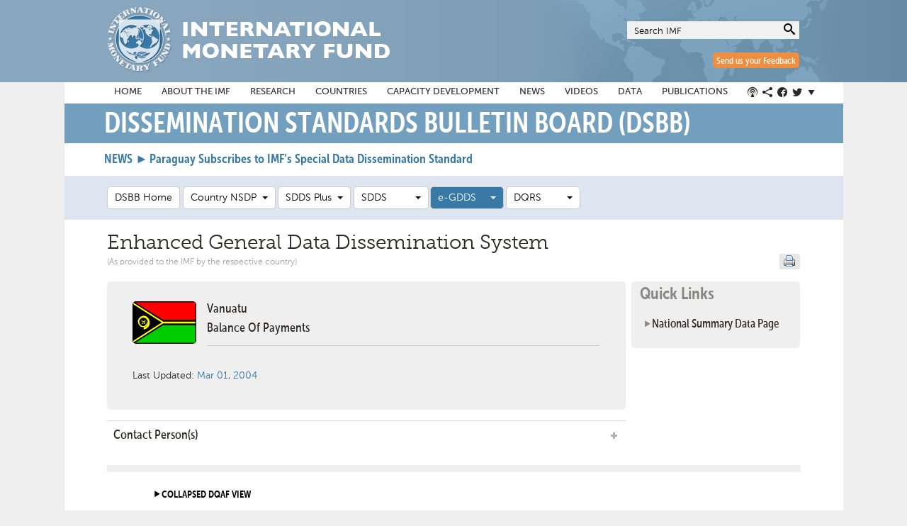

--- FILE ---
content_type: text/html; charset=utf-8
request_url: https://dsbb.imf.org/egdds/dqaf-base/country/VUT/category/BOP00
body_size: 44178
content:


<!DOCTYPE html>
<html>
<head>
    <meta charset="utf-8" />
    <meta http-equiv="X-UA-Compatible" content="IE=edge" />
    <meta http-equiv="cache-control" content="max-age=0" />
    <meta http-equiv="cache-control" content="no-cache" />
    <meta http-equiv="expires" content="0" />
    <meta http-equiv="expires" content="Tue, 01 Jan 1980 1:00:00 GMT" />
    <meta http-equiv="pragma" content="no-cache" />
    <meta name="Description" content="The SDDS was established in 1996 to guide countries seeking access to international capital markets in the dissemination of economic and financial data to the public. The e-GDDS was established in 2015 to guide countries in data dissemination by supporting transparency, encouraging statistical development, and helping create strong synergies between data dissemination and surveillance." />
    <meta name="Keywords" content="imf, fmi, iwf, economic, International Monetary Fund, SDR, Special Drawing Rights, exchange rates, fondo, monetario, internacional, outlook, rate, economy, financial, balance, payments, IMFC, Surveillance, conditionality, Financial assistance, bop, bretton woods institutions, quotas" />
    <meta name="Language" content="eng" />
    <meta name="viewport" content="width=device-width, initial-scale=1.0, maximum-scale=1.0, user-scalable=no" />
    <title>Dissemination Standards Bulletin Board</title>
    <script src="/scripts/jquery-3.5.1.min.js"></script>
    <script src="/scripts/jquery-ui.min.js"></script>
    <link href="/content/bootstrap-cus.min.css?v=5" rel="stylesheet" />
    <link href="/content/angular-block-ui.min.css" rel="stylesheet" />
    <script data-main="/main.js?v=126" src="/scripts/require.js"></script>
    <link rel="stylesheet" href="/content/css/styles.min.css?v=22" />
    <script type="text/javascript" src="https://www.gstatic.com/charts/loader.js"></script>
    <script src="/scripts/modernizr.js"></script>
    <base href="/" />
    <script async src="https://www.googletagmanager.com/gtag/js?id=G-G9X66ZC866"></script>
	<script>
    window.dataLayer = window.dataLayer || [];
    function gtag(){dataLayer.push(arguments);}
    gtag('js', new Date());
 
    gtag('config', 'G-G9X66ZC866');
	</script>
    
    <script async src='https://www.google-analytics.com/analytics.js'></script>
    <script async src="scripts/autotrack.js"></script>
    <script type="text/javascript" src="/scripts/sanmarino.js"></script>
    <script type="text/javascript" src="/scripts/Barbados.js"></script>
</head>
<body>
    <a name="Top" id="Top"></a>
    <div id="overlay" class="overlay"></div>
    <input id="staticEditEnable" type="hidden" value="" />
    <input id="editorUrl" type="hidden" value="" />
    <input name="__RequestVerificationToken" type="hidden" value="6mOOr6cclO9G4V8LZNuf0b7sbybrSRwGOYWWh2ImUaLkkPce3wDVukbZJQgTSm3kz8A8x8qu6bzoSnohfpiCAgYCwmI1" />
    <header role="banner">
        <div class="header-wrap">
            <a href="https://www.imf.org/external/index.htm">
                <img src="content/images/header/imf_seal.png" alt="IMF" />
                <img src="content/images/header/imf.png" alt="International Monetary Fund" class="logo" />
            </a>
            <form id="searchform" method="get" action="https://www.imf.org/external/ns/search.aspx">
                <fieldset>
                    <input id="NewQuery" name="NewQuery" value="Search IMF" class="text search" type="text" />
                </fieldset>
                <button type="submit" class="mag" name="submit"> </button>
            </form>
            <a href="https://www.cvent.com/d/c4qnvz?lang=en" class="feedbk">Send us your Feedback</a>
        </div>
    </header>
    <div class="wrap no-scroll">
        <nav class="navigation" role="navigation" aria-label="main navigation">
            <div class="oe_wrapper">
                <div id="oe_overlay" class="oe_overlay"></div>
                <ul id="oe_menu" class="oe_menu">
                    <li class="search">
                        <form id="searchform2" method="get" action="https://www.imf.org/external/ns/search.aspx">
                            <fieldset>
                                <input id="NewQuery" name="NewQuery" class="text search" type="text" />
                            </fieldset>
                            <button type="submit" class="mag" name="submit"> </button>
                        </form>
                    </li>
                    <li><a href="https://www.imf.org/external/" title="Home" class="home">Home</a></li>
                    <li>
                        <a href="https://www.imf.org/external/about.htm" title="About the IMF" class="about">
                            About
                            the IMF
                        </a>
                    </li>
                    <li class="tr">
                        <a href="https://www.imf.org/external/research/index.aspx" title="Research at the IMF"
                           class="resIMF">Research</a>
                        <div class="nv-research">
                            <ul>
                                <li><a href="https://www.imf.org/external/pubind.htm">Global Analysis</a></li>
                                <li><a href="https://www.imf.org/external/np/cv/CV.aspx">Researchers at the IMF</a></li>
                                <li><a href="https://www.google.com/publicdata/overview?ds=k3s92bru78li6_">Data Visualization</a></li>
                            </ul>
                            <ul>
                                <li><a href="https://www.imf.org/external/pubs/cat/createx/Publications.aspx?page=sdn">Staff Discussion Notes</a></li>
                                <li><a href="https://www.imf.org/external/pubs/cat/wp1_sp.aspx">Latest Working Papers</a></li>
                                <li><a href="https://www.imf.org/external/pubs/ft/irb/archive.htm">Research Bulletin</a></li>
                            </ul>
                            <ul>
                                <li><a href="https://www.palgrave-journals.com/imfer/index.html">Economic Review</a></li>
                                <li><a href="https://blog-imfdirect.imf.org/">iMFdirect Blog</a></li>
                                <li><a href="https://www.imf.org/external/np/res/commod/index.aspx">Commodity Prices</a></li>
                            </ul>
                        </div>
                    </li>
                    <li class="tr">
                        <a href="https://www.imf.org/external/country/index.htm" title="Country Info" class="countryinfo"> Countries</a>
                        <div class="nv-country">
                            <ul class="country">
                                <li class="oe_heading">IMF reports and publications by country</li>
                                <li><a href="https://www.imf.org/external/country/index.htm#A">A</a></li>
                                <li><a href="https://www.imf.org/external/country/index.htm#B">B</a></li>
                                <li><a href="https://www.imf.org/external/country/index.htm#C">C</a></li>
                                <li><a href="https://www.imf.org/external/country/index.htm#D">D</a></li>
                                <li><a href="https://www.imf.org/external/country/index.htm#E">E</a></li>
                                <li><a href="https://www.imf.org/external/country/index.htm#F">F</a></li>
                                <li><a href="https://www.imf.org/external/country/index.htm#G">G</a></li>
                                <li><a href="https://www.imf.org/external/country/index.htm#H">H</a></li>
                                <li><a href="https://www.imf.org/external/country/index.htm#I">I</a></li>
                                <li><a href="https://www.imf.org/external/country/index.htm#J">J</a></li>
                                <li><a href="https://www.imf.org/external/country/index.htm#K">K</a></li>
                                <li><a href="https://www.imf.org/external/country/index.htm#L">L</a></li>
                                <li><a href="https://www.imf.org/external/country/index.htm#M">M</a></li>
                                <li><a href="https://www.imf.org/external/country/index.htm#N">N</a></li>
                                <li><a href="https://www.imf.org/external/country/index.htm#O">O</a></li>
                                <li><a href="https://www.imf.org/external/country/index.htm#P">P</a></li>
                                <li><a href="https://www.imf.org/external/country/index.htm#Q">Q</a></li>
                                <li><a href="https://www.imf.org/external/country/index.htm#R">R</a></li>
                                <li><a href="https://www.imf.org/external/country/index.htm#S">S</a></li>
                                <li><a href="https://www.imf.org/external/country/index.htm#T">T</a></li>
                                <li><a href="https://www.imf.org/external/country/index.htm#U">U</a></li>
                                <li><a href="https://www.imf.org/external/country/index.htm#V">V</a></li>
                                <li><a href="https://www.imf.org/external/country/index.htm#Y">Y</a></li>
                                <li><a href="https://www.imf.org/external/country/index.htm#Z">Z</a></li>
                            </ul>
                        </div>
                    </li>
                    <li class="tr">
                        <a class="capacity" href="https://www.imf.org/external/np/ins/english/index.htm">Capacity Development</a>
                        <div class="cap-menu" style="display: none;">
                            <ul>
                                <li class="oe_heading"><a href="https://www.imf.org/external/np/ins/english/capacity_about.htm">About Us</a></li>
                            </ul>
                            <ul>
                                <li class="oe_heading"><a href="https://www.imf.org/external/np/ins/english/capacity_wwd.htm">What We Do</a></li>
                                <li><a href="https://www.imf.org/external/np/ins/english/capacity_wwd.htm#sub">Public Finances</a></li>
                                <li><a href="https://www.imf.org/external/np/ins/english/capacity_wwd.htm#sub">Monetary and Financial Systems</a></li>
                                <li><a href="https://www.imf.org/external/np/ins/english/capacity_wwd.htm#sub">Legislative Frameworks</a></li>
                                <li><a href="https://www.imf.org/external/np/ins/english/capacity_wwd.htm#sub">Statistics</a></li>
                                <li><a href="https://www.imf.org/external/np/ins/english/capacity_wwd.htm#sub">Macroeconomic Frameworks</a></li>
                            </ul>
                            <ul>
                                <li class="oe_heading"><a href="https://www.imf.org/external/np/ins/english/capacity_hww.htm">How We Work</a></li>
                                <li><a href="https://www.imf.org/external/np/ins/english/capacity_hww.htm#rtac">Regional Capacity Development Centers</a></li>
                                <li><a href="https://www.imf.org/external/np/ins/english/capacity_hww.htm#ot">Online Training </a></li>
                            </ul>
                            <ul>
                                <li class="oe_heading"><a href="https://www.imf.org/external/np/ins/english/capacity_partners.htm">Our Partners</a></li>
                                <li><a href="https://www.imf.org/external/np/ins/english/capacity_partners.htm#trust">Funds for Capacity Development</a></li>
                            </ul>
                            <ul>
                                <li class="oe_heading"><a href="https://www.imf.org/external/np/ins/english/capacity_countries.htm">Country Examples</a></li>
                            </ul>
                        </div>
                    </li>
                    <li class="tr">
                        <a href="https://www.imf.org/external/news/default.aspx" title="News" class="news">News</a>
                        <div class="nv-news">
                            <ul>
                                <li class="oe_heading">All News</li>
                                <li><a href="https://www.imf.org/external/pubs/ft/survey/so/home.aspx">IMF News Articles</a></li>
                                <li><a href="https://www.imf.org/external/news/default.aspx?cm">Communiqués</a></li>
                                <li><a href="https://www.imf.org/external/news/default.aspx?ms">Mission Concluding Statements</a></li>
                                <li><a href="https://www.imf.org/external/news/default.aspx?pr">Press Releases</a></li>
                            </ul>
                            <ul class="no-left">
                                <li class="oe_heading empty"></li>
                                <li><a href="https://www.imf.org/external/news/default.aspx?dm">Statements at Donor Meetings</a></li>
                                <li><a href="https://www.imf.org/external/news/default.aspx?tr">Transcripts</a></li>
                                <li><a href="https://www.imf.org/external/news/default.aspx?vc">Views &amp; Commentaries</a></li>
                            </ul>
                            <ul>
                                <li class="oe_heading">See Also:</li>
                                <li><a href="https://blog-imfdirect.imf.org/" target="_blank">iMFdirect Blog</a></li>
                                <li><a href="https://www.imf.org/external/np/sec/aiv/index.htm">Article IV Consultations</a></li>
                                <li><a href="https://www.imf.org/external/np/fsap/fssa.aspx">Financial Sector Assessment Program (FSAP)</a></li>
                                <li><a href="https://www.imf.org/external/np/exr/seminars/index.htm">Seminars, Conferences, &amp; Other Events</a></li>
                            </ul>
                            <ul class="journ">
                                <li class="oe_heading">For Journalists</li>
                                <li>
                                    <strong>Press Center</strong><br />
                                    The IMF Press Center is a password-protected site for working journalists.
                                </li>
                                <li> <a href="https://www-ombc.imf.org/protected/index.aspx" class="btn">Login</a> or <a href="https://www-ombc.imf.org/public/subscription.aspx" class="btn yel"> Register</a> </li>
                                <li><a href="https://www.imf.org/external/np/exr/imfmbc/index.htm"><strong>Information of interest</strong></a></li>
                            </ul>
                        </div>
                    </li>
                    <li><a href="https://www.imf.org/external/mmedia/index.aspx" title="Videos" class="video">Videos</a></li>
                    <li class="tr">
                        <a href="https://www.imf.org/external/data.htm" title="Data and Statistic" class="datastats">Data</a>
                        <div class="nv-data">
                            <ul>
                                <li><a href="https://www.imf.org/external/data.htm#data">Data</a></li>
                                <li><a href="https://www.imf.org/external/fin.htm">IMF Finances</a></li>
                                <li><a href="https://www.imf.org/external/data.htm#sc">Standards and Codes</a></li>
                                <li><a href="https://www.imf.org/external/data.htm#guide">Manuals and Guides</a></li>
                                <li><a href="https://www.imf.org/external/data.htm#meet">Meetings and Related Statistical Materials</a></li>
                            </ul>
                            <ul>
                                <li><a href="https://www.imf.org/external/np/ds/matrix.htm">Additional Data Sources</a></li>
                                <li><a href="https://www.imf.org/external/ns/cs.aspx?id=28">World Economic Outlook Databases</a></li>
                                <li><a href="https://data.imf.org">IMF eLibrary-Data</a></li>
                                <li><a href="https://data.imf.org/IFS">International Financial Statistics</a></li>
                            </ul>
                            <ul>
                                <li><a href="http://www.principalglobalindicators.org/">Principal Global Indicators</a></li>
                                <li><a href="http://www.worldbank.org/qpsd">Public Sector Debt Statistics Online Centralized Database</a></li>
                                <li><a href="https://www.imf.org/external/np/sta/cofer/eng/index.htm">Currency Composition of Official Foreign Exchange Reserves</a></li>
                                <li><a href="https://data.imf.org/FAS">Financial Access Survey</a></li>
                            </ul>
                        </div>
                    </li>
                    <li class="tr">
                        <a href="https://www.imf.org/external/publications/index.htm" title="Publications" class="pubs">Publications</a>
                        <div class="nv-pub">
                            <ul>
                                <li><a href="https://www.elibrary.imf.org/">IMF eLibrary</a></li>
                                <li><a href="https://www.imfbookstore.org/">IMF Bookstore</a></li>
                                <li><a href="https://www.imf.org/external/publications/pubindadv.htm">Documents &amp; Publications</a></li>
                                <li><a href="https://www.imf.org/external/pp/ppindex.aspx">Policy Papers</a></li>
                                <li><a href="https://www.imf.org/external/pubs/cat/createx/Publications.aspx?page=sdn">Staff Discussion Notes</a></li>
                            </ul>
                            <ul>
                                <li><a href="https://www.imf.org/external/ns/cs.aspx?id=29">World Economic Outlook</a></li>
                                <li><a href="https://www.imf.org/external/pubs/ft/gfsr/index.htm">Global Financial Stability Report</a></li>
                                <li><a href="https://www.imf.org/external/ns/cs.aspx?id=262">Fiscal Monitor</a></li>
                            </ul>
                            <ul>
                                <li><a href="https://www.imf.org/external/pubs/ft/reo/reorepts.aspx">Regional Economic Reports</a></li>
                                <li><a href="https://www.imf.org/external/pubs/ft/ar/index.htm">IMF Annual Report</a></li>
                                <li><a href="https://www.imf.org/external/pubs/ft/fandd/index.htm">Finance &amp; Development</a></li>
                                <li></li>
                                <li><a href="https://www.imf.org/external/publications/pubindadv.htm">Advanced search</a></li>
                            </ul>
                        </div>
                    </li>
                    <li><a href="https://www.imf.org/external/social.htm" title="Social Media Hub" class="social">Social Media Hub</a></li>
                    <li class="tr">
                        <a href="https://www.imf.org/external/social.htm" title="Social" class="connect icon-connect"></a>
                        <div class="nv-soc">
                            <ul>
                                <li><a href="https://www.imf.org/external/pubs/ft/survey/so/podcast.aspx" class="icon-podcast">IMF Podcast</a></li>
                                <li><a href="https://www.twitter.com/imfnews" target="_blank" class="icon-twitter">IMF Twitter</a></li>
                                <li><a href="https://www.facebook.com/International-Monetary-Fund-152292984850728/" target="_blank" class="icon-facebook">IMF Facebook</a></li>
                                <li><a href="https://www.linkedin.com/company/international-monetary-fund" target="_blank" class="icon-linkedin">IMF LinkedIn</a></li>
                                <li><a href="https://www.imf.org/external/rss/rsslist/rsslist.aspx" class="icon-feed4">IMF RSS</a></li>
                            </ul>
                            <ul>
                                <li><a href="https://www.youtube.com/imf" target="_blank" class="icon-youtube">IMF YouTube</a></li>
                                <li><a href="https://www.flickr.com/imfphoto" target="_blank" class="icon-flickr2">IMF Flickr</a></li>
                                <li><a href="https://www.imf.org/external/cntpst/index.aspx" class="icon-mail">IMF Email Notification</a></li>
                                <li><a href="https://www.imf.org/external/social.htm" target="_blank" class="icon-share2">IMF Social Media Hub</a></li>
                            </ul>
                            <ul>
                                <li><a href="https://www.imf.org/app" target="_blank" class="icon-apple">IMF App for iOS</a></li>
                                <li><a href="https://www.imf.org/gapp" target="_blank" class="icon-android">IMF App for Android</a></li>
                            </ul>
                        </div>
                    </li>
                </ul>
            </div>
        </nav>
        <h1 id="dsbbTitle" class="titlebar">Dissemination Standards Bulletin Board (DSBB)</h1>
<h4 id="dsbbnews" class="newsbar" style="
    margin-top: 5px;
    background: #739fbf;
    display: block;
    padding: 5px 56px 17px;
    text-align: left;
    clear: both;
	font-family: MuseoSansCond-700;
	color: #3979a6;
	font-size: large;
	 margin-bottom: -8px;
">NEWS ►</h4>	<a href="https://www.imf.org/en/News/Articles/2024/10/29/pr-24399-paraguay-paraguay-subscribes-to-imfs-special-data-dissemination-standard" target="_blank">
	<h4 id="dsbbnews" class="newsbar" style="
    margin-top: -54px;
    background: white;
    display: block;
    padding: 10px 120px 17px;
    text-align: left;
    clear: both;
	font-family: MuseoSansCond-700;
	color: #3979a6;
	font-size: large;
	 margin-bottom: -8px;
">
 Paraguay Subscribes to IMF’s Special Data Dissemination Standard
</h4>
</a>

        <main role="main">
            <div ng-controller="masterController" ng-init="initTheController()">
                <div id="secondMenu">
                    <div class="btn-toolbar" role="toolbar">
                        <div class="rr-intro">
                            <div class="section group">
                                <div class="col span_8_of_12">
                                    <div class="section group">
                                        <div class="col span_2_of_12">
                                            <div class="btn-group" role="group">
                                                <a href="/" title="DSBB Home" class="btn btn-default">DSBB Home</a>
                                            </div>
                                        </div>
                                        <div class="col span_2_of_12" style="width:19.3%">
                                            <div class="btn-group" role="group">
                                                <a href="/nsdp" title="Country NSDP" class="btn btn-default">Country NSDP  &nbsp;<span class="caret"></span></a>
                                                <ul class="dropdown-menu scrollable-menu max-content-width-200">
                                                    <li ng-repeat="country in allNSDPCounties" ng-if="country.NSDPUrl!=null && country.NSDPUrl.trim().length>0"><a href="{{country.NSDPUrl}}" target="_blank">{{country.CountryName}}</a></li>
                                                </ul>
                                            </div>
                                        </div>
                                        <div class="col span_2_of_12">
                                            <div class="btn-group" role="group">
                                                <a href="/sdds-plus" class="btn btn-default">SDDS Plus&nbsp;&nbsp;<span class="caret"></span></a>
                                                <ul class="dropdown-menu">
                                                    <li class="disabled"><a class="sub-menu-header" href="">Introduction</a></li>
                                                    <li><a class="sub-menu-indent" ng-class="getClass('/sdds-plus/overview')" href="/sdds-plus/overview">Overview</a></li>
                                                    <li><a class="sub-menu-indent" ng-class="getClass('/sdds-plus/statistical-methodology')" href="/sdds-plus/statistical-methodology">Internationally accepted statistical methodologies</a></li>
                                                    <li><a class="sub-menu-indent" ng-class="getClass('/sdds-plus/annual-observance-reports')" href="/sdds-plus/annual-observance-reports">Annual Observance Reports</a></li>
                                                    <li class="disabled"><a class="sub-menu-header sub-menu-indent" href="">Important Dates</a></li>
                                                    <li><a class="sub-menu-indent-more" ng-class="getClass('/sdds-plus/subscription-date')" href="/sdds-plus/subscription-date">Date of Adherence</a></li>
                                                    <li><a class="sub-menu-indent-more" ng-class="getClass('/sdds-plus/external-debt-publication-date')" href="/sdds-plus/external-debt-publication-date">Dates of first publication of EXD</a></li>
                                                    <li class="disabled"><a class="sub-menu-header" href="">Metadata</a></li>
                                                    <li><a class="sub-menu-indent" ng-class="getClass('/sdds-plus/country')" href="/sdds-plus/country">Country</a></li>
                                                    <li><a class="sub-menu-indent" ng-class="getClass('/sdds-plus/category')" href="/sdds-plus/category">Topic</a></li>
                                                    
                                                    <li class="disabled"><a class="sub-menu-header sub-menu-indent" href="">Customized Query</a></li>
                                                    <li><a class="sub-menu-indent-more" ng-class="getClass('/sdds-plus/query-dimension')" href="/sdds-plus/query-dimension">Query Dimensions</a></li>
                                                    <li><a class="sub-menu-indent-more" ng-class="getClass('/sdds-plus/query-dqaf-indicators')" href="/sdds-plus/query-dqaf-indicators">Query DQAF Indicator</a></li>
                                                    <li><a class="sub-menu-indent-more" ng-class="getClass('/sdds-plus/query-advance-release-calendar')" href="/sdds-plus/query-advance-release-calendar">Query Advance Release Calendar</a></li>
                                                    <li><a class="sub-menu-indent-more" ng-class="getClass('/sdds-plus/query-summary-of-observance')" href="/sdds-plus/query-summary-of-observance">Query Summary of Observance</a></li>
                                                    <li class="disabled"><a class="sub-menu-header" href="">Data</a></li>
                                                    <li><a class="sub-menu-indent" ng-class="getClass('/sdds-plus/week-ahead')" href="/sdds-plus/week-ahead">The Week Ahead</a></li>
                                                    <li><a class="sub-menu-indent" ng-class="getClass('/sdds-plus/nsdp-page')" href="/sdds-plus/nsdp-page">NSDP</a></li>
                                                    <li><a class="sub-menu-indent" ng-class="getClass('/sdds-plus/external-debt')" href="/sdds-plus/external-debt">External Debt</a></li>
                                                    <li role="separator" class="divider"></li>
                                                    <li><a ng-class="getClass('/sdds-plus/contact-us')" href="/sdds-plus/contact-us">Contact Us</a></li>
                                                </ul>
                                            </div>
                                        </div>
                                        <div class="col span_2_of_12">
                                            <div class="btn-group" role="group">
                                                <a href="/sdds" class="btn btn-default">SDDS&nbsp;&nbsp;&nbsp;&nbsp;&nbsp;&nbsp;&nbsp;&nbsp;&nbsp;&nbsp;<span class="caret"></span></a>
                                                <ul class="dropdown-menu">
                                                    <li class="disabled"><a class="sub-menu-header" href="">Introduction</a></li>
                                                    <li><a class="sub-menu-indent" ng-class="getClass('/sdds/overview')" href="/sdds/overview">Overview</a></li>
                                                    <li><a class="sub-menu-indent" ng-class="getClass('/sdds/statistical-methodology')" href="/sdds/statistical-methodology">Internationally accepted statistical methodologies</a></li>
                                                    <li><a class="sub-menu-indent" ng-class="getClass('/sdds/quick-start')" href="/sdds/quick-start">Quick Start</a></li>
                                                    <li><a class="sub-menu-indent" ng-class="getClass('/sdds/research-paper')" href="/sdds/research-paper">Research on SDDS</a></li>
                                                    <li><a class="sub-menu-indent" ng-class="getClass('/sdds/annual-observance-reports')" href="/sdds/annual-observance-reports">Annual Observance Reports</a></li>
                                                    <li class="disabled"><a class="sub-menu-header sub-menu-indent" href="">Important Dates</a></li>
                                                    <li><a class="sub-menu-indent-more" ng-class="getClass('/sdds/subscription-date')" href="/sdds/subscription-date">Dates of Subscription</a></li>
                                                    <li><a class="sub-menu-indent-more" ng-class="getClass('/sdds/external-debt-publication-date')" href="/sdds/external-debt-publication-date">Dates of first publication of EXD</a></li>
                                                    <li class="disabled"><a class="sub-menu-header" href="">Metadata</a></li>
                                                    <li><a class="sub-menu-indent" ng-class="getClass('/sdds/country')" href="/sdds/country">Country</a></li>
                                                    <li><a class="sub-menu-indent" ng-class="getClass('/sdds/category')" href="/sdds/category">Topic</a></li>
                                                    <li class="disabled"><a class="sub-menu-header sub-menu-indent" href="">Customized Query</a></li>
                                                    <li><a class="sub-menu-indent-more" ng-class="getClass('/sdds/query-dimension')" href="/sdds/query-dimension">Query Dimensions</a></li>
                                                    <li><a class="sub-menu-indent-more" ng-class="getClass('/sdds/query-dqaf-indicators')" href="/sdds/query-dqaf-indicators">Query DQAF Indicator</a></li>
                                                    <li><a class="sub-menu-indent-more" ng-class="getClass('/sdds/query-advance-release-calendar')" href="/sdds/query-advance-release-calendar">Query Advance Release Calendar</a></li>
                                                    <li><a class="sub-menu-indent-more" ng-class="getClass('/sdds/query-summary-of-observance')" href="/sdds/query-summary-of-observance">Query Summary of Observance</a></li>
                                                    <li class="disabled"><a class="sub-menu-header" href="">Data</a></li>
                                                    <li><a class="sub-menu-indent" ng-class="getClass('/sdds/week-ahead')" href="/sdds/week-ahead">The Week Ahead</a></li>
                                                    <li><a class="sub-menu-indent" ng-class="getClass('/sdds/nsdp-page')" href="/sdds/nsdp-page">NSDP</a></li>
                                                    <li><a class="sub-menu-indent" ng-class="getClass('/sdds/reserve-template')" href="/sdds/reserve-template">Reserves Template</a></li>
                                                    <li><a class="sub-menu-indent" ng-class="getClass('/sdds/international-investment-position')" href="/sdds/international-investment-position">International Investment Position</a></li>
                                                    <li><a class="sub-menu-indent" ng-class="getClass('/sdds/external-debt')" href="/sdds/external-debt">External Debt</a></li>
                                                    <li role="separator" class="divider"></li>
                                                    <li><a ng-class="getClass('/sdds/whats-new')" href="/sdds/whats-new">What's New</a></li>
                                                    <li><a ng-class="getClass('/sdds/contact-us')" href="/sdds/contact-us">Contact Us</a></li>
                                                </ul>
                                            </div>
                                        </div>
                                        <div class="col span_2_of_12">
                                            <div class="btn-group" role="group">
                                                <a href="/e-gdds" class="btn btn-default">e-GDDS&nbsp;&nbsp;&nbsp;&nbsp;&nbsp;<span class="caret"></span></a>
                                                <ul class="dropdown-menu">
                                                    <li class="disabled"><a class="sub-menu-header" href="">Introduction</a></li>
                                                    <li><a class="sub-menu-indent" ng-class="getClass('/e-gdds/overview')" href="/e-gdds/overview">Overview</a></li>
                                                    <li><a class="sub-menu-indent" ng-class="getClass('/e-gdds/faq')" href="/e-gdds/faq">FAQs</a></li>
                                                    <li><a class="sub-menu-indent" ng-class="getClass('/e-gdds/guide')" href="/e-gdds/guide">Guide</a></li>
                                                    <li><a class="sub-menu-indent" ng-class="getClass('/e-gdds/site-information')" href="/e-gdds/site-information">Site Information</a></li>
                                                    <li class="disabled"><a class="sub-menu-header sub-menu-indent" href="">Important Dates</a></li>
                                                    <li><a class="sub-menu-indent-more" ng-class="getClass('/e-gdds/important-dates-history')" href="/e-gdds/important-dates-history">History</a></li>
                                                    <li class="disabled"><a class="sub-menu-header" href="">Metadata</a></li>
                                                    <li><a class="sub-menu-indent" ng-class="getClass('/e-gdds/country')" href="/e-gdds/country">Country</a></li>
                                                    <li><a class="sub-menu-indent" ng-class="getClass('/e-gdds/category')" href="/e-gdds/category">Topic</a></li>
                                                    <li class="disabled"><a class="sub-menu-header sub-menu-indent" href="">Customized Query</a></li>
                                                    <li><a class="sub-menu-indent-more" ng-class="getClass('/e-gdds/query-macroeconomic-and-financial-metadata')" href="/e-gdds/query-macroeconomic-and-financial-metadata">Query Macroeconomic and<br /> Financial Metadata</a></li>
                                                    <li><a class="sub-menu-indent-more" ng-class="getClass('/e-gdds/query-summary-of-dissemination')" href="/e-gdds/query-summary-of-dissemination">Query Summary of <br />Dissemination Practices</a></li>
                                                    <li role="separator" class="divider"></li>
                                                    <li><a ng-class="getClass('/e-gdds/whats-new')" href="/e-gdds/whats-new">What's New</a></li>
                                                    <li><a ng-class="getClass('/e-gdds/contact-us')" href="/e-gdds/contact-us">Contact Us</a></li>
                                                </ul>
                                            </div>
                                        </div>
                                        <div class="col span_2_of_12">
                                            <div class="btn-group" role="group">
                                                <a href="/dqrs" title="DQRS" class="btn btn-default">DQRS&nbsp;&nbsp;&nbsp;&nbsp;&nbsp;&nbsp;&nbsp;&nbsp;&nbsp;<span class="caret"></span></a>
                                                <ul class="dropdown-menu">
                                                    <li><a ng-class="getClass('/dqrs/introduction-to-data-quality')" href="/dqrs/introduction-to-data-quality">Introduction to Data Quality</a></li>
                                                    <li><a ng-class="getClass('/dqrs/approaches-to-data-quality')" href="/dqrs/approaches-to-data-quality">Approaches to Data Quality</a></li>
                                                    <li><a ng-class="getClass('/dqrs/reference-material')" href="/dqrs/reference-material">Reference Material</a></li>
                                                    <li><a ng-class="getClass('/dqrs/work-by-imf-staff')" href="/dqrs/work-by-imf-staff">Work by the IMF Staff</a></li>
                                                    <li><a ng-class="getClass('/dqrs/conf-meetings-data-quality')" href="/dqrs/conf-meetings-data-quality">Conferences and <br />Meetings on Data Quality</a></li>
                                                    <li><a ng-class="getClass('/dqrs/links-to-related-sites')" href="/dqrs/links-to-related-sites">Links to Related Sites</a></li>
                                                    <li><a ng-class="getClass('/dqrs/reports-on-the-observance')" href="/dqrs/reports-on-the-observance">Reports on the Observance</a></li>
                                                    <li><a ng-class="getClass('/dqrs/DQAF')" href="/dqrs/DQAF">DQAF</a></li>
                                                    <li role="separator" class="divider"></li>
                                                    <li><a href="https://www.imf.org/external/np/sta/dsbb/list.htm">Reviews</a></li>
                                                </ul>
                                            </div>
                                        </div>
                                    </div>
                                </div>
                            </div>
                        </div>
                    </div>
                </div>
                <div ng-if="outageMessage.length>0" ng-bind-html="outageMessage" style="color: Red !important; font-weight: bold; text-align: left; margin-left: 8px; margin-right: 8px;"></div>
                <div style="min-height:630px;" id="ViewPort" ng-view>
                </div>
            </div>
            <div class="rr-intro" ng-controller="gototopController">
                <a href="" ng-click="gotoAnchor('Top')" class="ar-top" title="Back to Top">Back to Top</a>
            </div>
        </main>
    </div>
    <footer role="contentInfo" aria-label="site footer">
        <div class="ft-wrap">
            <img class="seal" alt="IMF" src="content/images/footer/footer_seal.png">
            <ul>
                <li><a title="Home" class="homeBtm" href="https://www.imf.org/external/">Home</a></li>
                <li><a title="Whats New" class="whatsNewBtm" href="https://www.imf.org/external/what/what.htm">What's New</a></li>
                <li><a title="Site Map" class="mapBtm" href="https://www.imf.org/external/sitemap.htm">Site Map</a></li>
                <li><a title="Site Index" class="siteIndexBtm" href="https://www.imf.org/external/siteindex.htm">Site Index</a></li>
            </ul>

            <ul>
                <li><a title="About the IMF" class="aboutBtm" href="https://www.imf.org/external/about.htm">About the IMF</a></li>
                <li><a title="Research at the IMF" class="resIMFBtm" href="https://www.imf.org/external/research/index.aspx">Research</a></li>
                <li><a title="Country Info" class="countryInfoBtm" href="https://www.imf.org/external/country/index.htm">Countries</a></li>
                <li><a title="News" class="newsBtm" href="https://www.imf.org/external/news.htm">News</a></li>
                <li><a title="Events" class="eventsBtm" href="https://www.imf.org/external/np/exr/seminars/index.htm">Events</a></li>
            </ul>

            <ul>
                <li><a title="Videos" class="videosBtm last" href="https://www.imf.org/external/mmedia/index.aspx">Videos</a></li>
                <li><a title="Data and Statistics" class="dataStatsBtm" href="https://www.imf.org/external/data.htm">Data and Statistics</a></li>
                <li><a title="Publication" class="pubsBtm" href="https://www.imf.org/external/pubind.htm">Publications</a></li>
                <li><a title="Social Media" class="smhBtm" href="https://www.imf.org/external/social.htm">Social Media Hub</a></li>
                <li><a title="Copyright and Usage" class="crightBtm" href="https://www.imf.org/external/terms.htm">Copyright and Usage</a></li>
            </ul>

            <ul>
                <li><a title="Privacy Policy" class="priBtm" href="https://www.imf.org/external/privacy.htm">Privacy Policy</a></li>
                <li><a title="How to Contact Us" class="contactBtm" href="https://www.imf.org/external/np/exr/contacts/contacts.aspx">How to Contact Us</a></li>
                <li><a title="Jobs" class="jobBtm" href="https://www.imf.org/external/np/adm/rec/recruit.htm">Jobs</a></li>
                <li><a title="Glossary" class="termBtm" href="https://www.imf.org/external/np/exr/glossary/index.asp">Glossary</a></li>
                <li><a title="Scam Alert" class="scamalertBtm last" href="https://www.imf.org/external/scams.htm">Scam Alert</a></li>
            </ul>

            <ul class="navlanguage">
                <li lang="ar" lang="ar" xml:lang="ar"><a title="Arabic" href="https://www.imf.org/external/arabic/index.htm">عربي</a></li>
                <li lang="ch" lang="ch" xml:lang="ch"><a title="Chinese" href="https://www.imf.org/external/chinese/index.htm">中文</a></li>
                <li lang="fr" lang="fr" xml:lang="fr"><a title="French" href="https://www.imf.org/external/french/index.htm">Français</a></li>
                <li lang="ja" lang="ja" xml:lang="ja"><a title="Japanese" href="https://www.imf.org/external/japanese/index.htm">日本語</a></li>
                <li lang="ru" lang="ru" xml:lang="ru"><a title="Russian" href="https://www.imf.org/external/russian/index.htm">Русский</a></li>
                <li lang="es" lang="es" xml:lang="es"><a title="Spanish" class="last" href="https://www.imf.org/external/spanish/index.htm">Español</a></li>
            </ul>


        </div>
    </footer>
    <script type="text/javascript" src="/scripts/bootstrap-cus.min.js"></script>
    <script type="text/javascript" src="/scripts/jquery.matchHeight.js"></script>
    <script type="text/javascript" src="/scripts/script-min.js"></script>
    <script type="text/javascript" src="/scripts/brselect.js"></script>
</body>
</html>



--- FILE ---
content_type: text/html
request_url: https://dsbb.imf.org/Static/egdds/dqafbase.html?ver=57
body_size: 5914
content:
<div class="rr-intro" ng-controller="egddsDqafController" ng-init="initializeController()">
    <h2 class="titlebar">Enhanced General Data Dissemination System</h2>
    <span class="footer-text">(As provided to the IMF by the respective country)</span>   
    <error-handler err-messages="errorMessages"></error-handler> 
    <print-button ng-if="errorMessages.length==0"></print-button>
    <div ng-if="errorMessages.length==0 && country" class="section group">
        <div ng-class="{'col span_9_of_12':(layoutStat == '1' || layoutStat == '2'), 'col span_12_of_12':(layoutStat == '3')}">     
            <div class="gray-box">
                <div class="relpubs">
                    <ul>
                        <li>
                            <img width='90px' height='60px' ng-src="Content/flags/{{country.CountryCode}}flag.gif" alt="flag image" err-src="content/flags/blank_flag.gif"/>
                            <h6>{{country.CountryName}}</h6>
                            <h6>{{categoryDes}}<span ng-if="basePageInfo && basePageInfo.AdditionalDes">{{'-' + basePageInfo.AdditionalDes}}</span></h6>
                            <hr><br />
                            <p ng-if="basePageInfo.CertDate">Last Certified: <a href="" ng-click="gotoAnchor('notes')" title="Date subscriber last officially certified the accuracy of these metadata."> {{basePageInfo.CertDate | date:'MMM dd, yyyy'}} </a></p>                         
                            <p ng-if="pageInfoUpdatedate">Last Updated: <a href="" ng-click="gotoAnchor('notes')" title="Date subscriber last submitted an update of these metadata to the IMF.">{{pageInfoUpdatedate | date:'MMM dd, yyyy'}}</a></p>
                        </li>
                    </ul>
                </div>
            </div>
            <contact-list contacts-source="contacts"></contact-list>  
            <br/>
        </div>
        <div class="col span_3_of_12" ng-if="layoutStat=='1' || layoutStat=='2'">
            <div class="gray-box">
                <div class="module left-list">
                    <h4>Quick Links</h4>
                    <ul>
                        <li ng-if="isShowNSDP"><a href="{{country.NSDPUrl}}" target="_blank">National Summary Data Page</a></li>
                        <li ng-if="isShowARC"><a href="{{country.ARCLink}}" target="_blank">Advance Release Calendar</a></li>
                    </ul>
                </div>
            </div>
        </div>
    </div>
    <div ng-if="errorMessages.length==0" class="anchors">
        <ul>
            <li ng-if="view=='defaultView'"><a class="out" href="" ng-click="collapsedClick('collapsed')">Collapsed DQAF View</a></li>
            <li ng-if="view!='defaultView'"> <a class="out" href="" ng-click="collapsedClick('default')"> Main DQAF View</a></li>
            <li><a class="out" href="/{{countryType | lowercase}}#metadata">Cross-country comparisons: access the DSBB metadata query facility</a></li>
        </ul>
    </div> 
    <br/>
    <div ng-if="errorMessages.length==0">
        <div ng-if="view!='defaultView'">
            <div class="accordion">
                <h3 ng-repeat-start="indicator in indicators| filter:{DMParent:0,KCLevel:1}">{{indicator.DMDes}}</h3>
                <div ng-repeat-end class="accordion">
                    <h3 ng-repeat-start="ind in filter2ndLev(indicator.KCId,2)">{{ind.DMDes}}</h3>
                    <div ng-repeat-end>
                        <h6 ng-repeat-start="sub in filter3thLev(ind.KCId,3)" class="blueColor">{{sub.DMDes}}</h6>
                        <div ng-repeat-end>
                            <div>
                                <p><b><u>{{sub.CatDes}}</u></b></p>
                                <div ng-bind-html="sub.TextDetails"></div>
                            </div>
                            <ul>
                                <li ng-repeat="sos in filter4thLev(sub.KCId,4)" ng-if="sos.TextDetails">
                                    <p><strong>{{sos.DMDes}}</strong></p>
                                    <div ng-bind-html="sos.TextDetails"></div>
                                </li>
                            </ul>

                        </div>
                    </div>
                </div>
            </div>
        </div>
        <div ng-if="view=='defaultView'">
            <table class="standard">
                <tbody>
                    <tr ng-repeat-start="indicator in indicators | filter:{DMParent:0,KCLevel:1}">
                        <th colspan="2" class="text-center"><h4>{{indicator.DMDes}}</h4></th>
                    </tr>
                    <tr ng-repeat-end ng-repeat="ind in filter2ndLev(indicator.KCId,2)">
                        <td><strong>{{ind.DMDes}}</strong></td>
                        <td>
                            <div ng-repeat="sub in filter3thLev(ind.KCId, 3)">                                
                                <p><strong><span class="blueColor">{{sub.DMDes}}</span></strong></p>
                                <div><b><u>{{sub.CatDes}}</u></b></div>
                                <div ng-bind-html="sub.TextDetails"></div>
                                <ul>
                                    <li ng-repeat="sos in filter4thLev(sub.KCId, 4)" ng-if="sos.TextDetails">
                                        <p><strong>{{sos.DMDes}}</strong></p>
                                        <div ng-bind-html="sos.TextDetails"></div>
                                    </li>
                                </ul>                                
                            </div>
                        </td>
                    </tr>
                </tbody>
            </table>
        </div>
        <div ng-include="'static/shared/notesection.html'"></div>             
    </div>
</div>

--- FILE ---
content_type: text/html
request_url: https://dsbb.imf.org/Static/Shared/ErrorTemplate.html?ver=57
body_size: 205
content:
<div class="gray-box" ng-if="messages.length>0">
    <ul>
        <li ng-repeat="message in messages">
            {{message.substring(3,message.length)}}
        </li>
    </ul>
</div>

--- FILE ---
content_type: text/html
request_url: https://dsbb.imf.org/Static/Shared/printTemplate.html?ver=57
body_size: 120
content:
<a class="btnPrint" href="" ng-click="print()"><img src="/Content/images/print.gif" alt="print" /></a>



--- FILE ---
content_type: text/html
request_url: https://dsbb.imf.org/static/shared/notesection.html
body_size: 489
content:
<section id="notes"> 
    <strong>Notes:</strong>
    <p class="caption">
        <strong>Last posted:</strong> Date IMF staff last posted an update to these metadata on the DSBB.
        <br/>
        <strong>Last certified:</strong> Date subscriber last officially certified the accuracy of these metadata.
        <br/>
        <strong>Last updated:</strong> Date subscriber last submitted an update of these metadata to the IMF.
    </p>
</section>           


--- FILE ---
content_type: text/html
request_url: https://dsbb.imf.org/Static/Shared/Contact.html?ver=57
body_size: 1466
content:
<h6>Contact Person(s) <span ng-if="contactFor">for {{contactFor}}</span></h6>
<div ng-if="contacts.length==0">No contacts exist.</div>
<div class="imf-com" ng-if="contacts.length>0">
    <div ng-repeat="contact in contacts">        
        <p ng-if="contact.FirstName && contact.FirstName!=''">{{contact.NamePrefix}} <span>{{contact.FirstName +' '+ contact.LastName}}</span></p>
        <p ng-if="contact.Title"><span>{{contact.Title}}</span></p>
        <p ng-if="contact.Unit"><span>{{contact.Unit}}</span></p>
        <p ng-if="contact.Division"><span>{{contact.Division}}</span></p>
        <p ng-if="contact.Department"><span>{{contact.Department}}</span></p>
        <p ng-if="contact.OrganizationAgency"><span>{{contact.OrganizationAgency}}</span></p>           
        <p ng-if="contact.AddressL1"><span>{{contact.AddressL1}}</span></p>
        <p ng-if="contact.AddressL2"><span>{{contact.AddressL2}}</span></p>
        <p ng-if="contact.City"><span>{{contact.City}}</span></p>
        <p><span>{{contact.State +', ' + contact.Country + ' ' + contact.PostCode}}</span></p>
        <p><strong>Phone :&nbsp;</strong>({{contact.CountryPhoneCode}}) <span>{{contact.Phone}}</span></p>
        <p><strong>Fax :&nbsp;</strong>({{contact.CountryPhoneCode}}) <span>{{contact.Fax}}</span></p>
        <p><strong>Email :&nbsp;</strong> <a href="mailto:{{contact.Email}}">{{contact.Email}}</a></p>
        <br/>
    </div>    
</div>

--- FILE ---
content_type: text/css
request_url: https://dsbb.imf.org/content/css/styles.min.css?v=22
body_size: 407802
content:
@charset "UTF-8";@import url("//hello.myfonts.net/count/272a42");@font-face{font-family:'MuseoSans-700';src:url("webfonts/272A42_0_0.eot?");src:url("webfonts/272A42_0_0.eot?#iefix") format("embedded-opentype"),url("webfonts/272A42_0_0.woff") format("woff"),url("webfonts/272A42_0_0.ttf") format("truetype")}@font-face{font-family:'MuseoSans-300';src:url("webfonts/272A42_1_0.eot?");src:url("webfonts/272A42_1_0.eot?#iefix") format("embedded-opentype"),url("webfonts/272A42_1_0.woff") format("woff"),url("webfonts/272A42_1_0.ttf") format("truetype")}@font-face{font-family:'MuseoSans-500';src:url("webfonts/272A42_2_0.eot?");src:url("webfonts/272A42_2_0.eot?#iefix") format("embedded-opentype"),url("webfonts/272A42_2_0.woff") format("woff"),url("webfonts/272A42_2_0.ttf") format("truetype")}@font-face{font-family:'MuseoSans-300Italic';src:url("webfonts/272A42_3_0.eot?");src:url("webfonts/272A42_3_0.eot?#iefix") format("embedded-opentype"),url("webfonts/272A42_3_0.woff") format("woff"),url("webfonts/272A42_3_0.ttf") format("truetype")}@font-face{font-family:'MuseoSlab-700';src:url("webfonts/272A42_4_0.eot?");src:url("webfonts/272A42_4_0.eot?#iefix") format("embedded-opentype"),url("webfonts/272A42_4_0.woff") format("woff"),url("webfonts/272A42_4_0.ttf") format("truetype")}@font-face{font-family:'MuseoSlab-300';src:url("webfonts/272A42_5_0.eot?");src:url("webfonts/272A42_5_0.eot?#iefix") format("embedded-opentype"),url("webfonts/272A42_5_0.woff") format("woff"),url("webfonts/272A42_5_0.ttf") format("truetype")}@font-face{font-family:'MuseoSlab-500';src:url("webfonts/272A42_6_0.eot?");src:url("webfonts/272A42_6_0.eot?#iefix") format("embedded-opentype"),url("webfonts/272A42_6_0.woff") format("woff"),url("webfonts/272A42_6_0.ttf") format("truetype")}@font-face{font-family:'MuseoSlab-300Italic';src:url("webfonts/272A42_7_0.eot?");src:url("webfonts/272A42_7_0.eot?#iefix") format("embedded-opentype"),url("webfonts/272A42_7_0.woff") format("woff"),url("webfonts/272A42_7_0.ttf") format("truetype")}@font-face{font-family:'MuseoSlab-700Italic';src:url("webfonts/272A42_8_0.eot?");src:url("webfonts/272A42_8_0.eot?#iefix") format("embedded-opentype"),url("webfonts/272A42_8_0.woff") format("woff"),url("webfonts/272A42_8_0.ttf") format("truetype")}@font-face{font-family:'MuseoSlab-500Italic';src:url("webfonts/272A42_9_0.eot?");src:url("webfonts/272A42_9_0.eot?#iefix") format("embedded-opentype"),url("webfonts/272A42_9_0.woff") format("woff"),url("webfonts/272A42_9_0.ttf") format("truetype")}@font-face{font-family:'MuseoSansCond-300';src:url("webfonts/272A42_A_0.eot?");src:url("webfonts/272A42_A_0.eot?#iefix") format("embedded-opentype"),url("webfonts/272A42_A_0.woff") format("woff"),url("webfonts/272A42_A_0.ttf") format("truetype")}@font-face{font-family:'MuseoSansCond-500Italic';src:url("webfonts/272A42_B_0.eot?");src:url("webfonts/272A42_B_0.eot?#iefix") format("embedded-opentype"),url("webfonts/272A42_B_0.woff") format("woff"),url("webfonts/272A42_B_0.ttf") format("truetype")}@font-face{font-family:'MuseoSansCond-500';src:url("webfonts/272A42_C_0.eot?");src:url("webfonts/272A42_C_0.eot?#iefix") format("embedded-opentype"),url("webfonts/272A42_C_0.woff") format("woff"),url("webfonts/272A42_C_0.ttf") format("truetype")}@font-face{font-family:'MuseoSansCond-700';src:url("webfonts/272A42_D_0.eot?");src:url("webfonts/272A42_D_0.eot?#iefix") format("embedded-opentype"),url("webfonts/272A42_D_0.woff") format("woff"),url("webfonts/272A42_D_0.ttf") format("truetype")}@font-face{font-family:'MuseoSansCond-700Italic';src:url("webfonts/272A42_E_0.eot?");src:url("webfonts/272A42_E_0.eot?#iefix") format("embedded-opentype"),url("webfonts/272A42_E_0.woff") format("woff"),url("webfonts/272A42_E_0.ttf") format("truetype")}@font-face{font-family:'icomoon';src:url("icons/icomoon.eot?nxvgz8");src:url("icons/icomoon.eot?#iefixnxvgz8") format("embedded-opentype"),url("icons/icomoon.woff?nxvgz8") format("woff"),url("icons/icomoon.ttf?nxvgz8") format("truetype"),url("icons/icomoon.svg?nxvgz8#icomoon") format("svg");font-weight:normal;font-style:normal}@font-face{font-family:'elib';src:url("icons/elib.eot?-ikns7k");src:url("icons/elib.eot?#iefix-ikns7k") format("embedded-opentype"),url("icons/elib.woff?-ikns7k") format("woff"),url("icons/elib.ttf?-ikns7k") format("truetype"),url("icons/elib.svg?-ikns7k#elib") format("svg");font-weight:normal;font-style:normal}@font-face{font-family:'icomoon-news';src:url("icons/icomoon-news.eot?7pvsyw");src:url("icons/icomoon-news.eot?7pvsyw#iefix") format("embedded-opentype"),url("icons/icomoon-news.ttf?7pvsyw") format("truetype"),url("icons/icomoon-news.woff?7pvsyw") format("woff"),url("icons/icomoon-news.svg?7pvsyw#icomoon") format("svg");font-weight:normal;font-style:normal}[class^="iconN-"]:before,[class*=" iconN-"]:before{font-family:'icomoon-news' !important;speak:none;font-style:normal;font-weight:normal;font-variant:normal;text-transform:none;font-size:24px;line-height:1;display:block;float:left;padding-right:10px;margin-top:-5px;-webkit-font-smoothing:antialiased;-moz-osx-font-smoothing:grayscale}.iconN-pop:before{content:""}.iconN-cap:before{content:""}.iconN-lang:before{content:""}.iconN-curr:before{content:""}.iconN-life:before{content:""}.iconN-literate:before{content:""}.iconN-gdp:before{content:""}.iconN-poverty:before{content:""}[class^="icon-"],[class*=" icon-"]{font-family:'icomoon';speak:none;font-style:normal;font-weight:normal;font-variant:normal;text-transform:none;line-height:1;-webkit-font-smoothing:antialiased;-moz-osx-font-smoothing:grayscale}[class^="icon-"]:before,[class*=" icon-"]:before{font-size:16px;letter-spacing:.5em}[class^="icon-"],[class*=" icon-"]{font-family:'elib';speak:none;font-style:normal;font-weight:normal;font-variant:normal;text-transform:none;line-height:1;-webkit-font-smoothing:antialiased;-moz-osx-font-smoothing:grayscale}.icon-up:before{content:""}.icon-home:before{content:""}.icon-newspaper:before{content:""}.icon-pencil:before{content:""}.icon-pencil2:before{content:""}.icon-quill:before{content:""}.icon-images:before{content:""}.icon-camera:before{content:""}.icon-play:before{content:""}.icon-video-camera:before{content:""}.icon-bullhorn:before{content:""}.icon-connection:before{content:""}.icon-podcast:before{content:""}.icon-mic:before{content:""}.icon-profile:before{content:""}.icon-file-picture:before{content:""}.icon-file-music:before{content:""}.icon-file-zip:before{content:""}.icon-paste:before{content:""}.icon-stack:before{content:""}.icon-envelop:before{content:""}.icon-location:before{content:""}.icon-location2:before{content:""}.icon-printer:before{content:""}.icon-mobile:before{content:""}.icon-mobile2:before{content:""}.icon-floppy-disk:before{content:""}.icon-drive:before{content:""}.icon-database:before{content:""}.icon-bubbles:before{content:""}.icon-users:before{content:""}.icon-quotes-left:before{content:""}.icon-quotes-right:before{content:""}.icon-search:before{content:""}.icon-lock:before{content:""}.icon-unlocked:before{content:""}.icon-pie-chart:before{content:""}.icon-stats-dots:before{content:""}.icon-stats-bars:before{content:""}.icon-stats-bars2:before{content:""}.icon-clipboard:before{content:""}.icon-tree:before{content:""}.icon-menu3:before{content:""}.icon-cloud:before{content:""}.icon-link:before{content:""}.icon-question:before{content:""}.icon-plus:before{content:""}.icon-minus:before{content:""}.icon-info:before{content:""}.icon-cross:before{content:""}.icon-checkmark:before{content:""}.icon-play3:before{content:""}.icon-checkbox-checked:before{content:""}.icon-radio-checked:before{content:""}.icon-radio-checked2:before{content:""}.icon-radio-unchecked:before{content:""}.icon-table2:before{content:""}.icon-share:before{content:""}.icon-share2:before{content:""}.icon-mail:before{content:""}.icon-mail4:before{content:""}.icon-google-plus:before{content:""}.icon-google-plus2:before{content:""}.icon-google-plus3:before{content:""}.icon-facebook:before{content:""}.icon-facebook2:before{content:""}.icon-facebook3:before{content:""}.icon-twitter:before{content:""}.icon-twitter3:before{content:""}.icon-feed2:before{content:""}.icon-feed4:before{content:""}.icon-youtube:before{content:""}.icon-youtube3:before{content:""}.icon-youtube4:before{content:""}.icon-flickr2:before{content:""}.icon-flickr4:before{content:""}.icon-apple:before{content:""}.icon-finder:before{content:""}.icon-android:before{content:""}.icon-windows:before{content:""}.icon-soundcloud:before{content:""}.icon-soundcloud2:before{content:""}.icon-linkedin:before{content:""}.icon-linkedin2:before{content:""}.icon-file-pdf:before{content:""}.icon-file-word:before{content:""}.icon-elib:before{content:""}.icon-mobi .path1:before{content:"";color:#a5a5a5}.icon-mobi .path2:before{content:"";margin-left:-1em;color:#000}.icon-mobi .path3:before{content:"";margin-left:-1em;color:#797a79}.icon-mobi .path4:before{content:"";margin-left:-1em;color:#fff}
/*! normalize.css v1.0.1 | MIT License | git.io/normalize */
article,aside,details,figcaption,figure,footer,header,hgroup,nav,section,summary{display:block}audio,canvas,video{display:inline-block;*display:inline;*zoom:1}audio:not([controls]){display:none;height:0}[hidden]{display:none}body{margin:0;-moz-user-select:text;-webkit-user-select:text;user-select:text}a:focus{outline:thin dotted}a:active,a:hover{outline:0}abbr[title]{border-bottom:1px dotted}b,strong{font-weight:700}blockquote{margin:1em 40px}dfn{font-style:italic}mark{background:#ff0;color:#000}p,pre{margin:1em 0}code,kbd,pre,samp{font-family:monospace,serif;_font-family:'courier new',monospace;font-size:1em}pre{white-space:pre;white-space:pre-wrap;word-wrap:break-word}q{quotes:none}q:before,q:after{content:'';content:none}small{font-size:80%}sub,sup{font-size:75%;line-height:0;position:relative;vertical-align:baseline}sup{top:-.5em}sub{bottom:-.25em}dl,menu,ol,ul{margin:1em 0}dd{margin:0 0 0 40px}menu,ol,ul{padding:0 0 0 40px}nav ul,nav ol{list-style:none;list-style-image:none}img{border:0;-ms-interpolation-mode:bicubic}svg:not(:root){overflow:hidden}figure{margin:0}form{margin:0}fieldset{border:1px solid #c0c0c0;margin:0 2px;padding:.35em .625em .75em}legend{border:0;padding:0;white-space:normal;*margin-left:-7px}button,input,select,textarea{margin:0;vertical-align:baseline;*vertical-align:middle}button,input{line-height:normal}button,html input[type="button"],input[type="reset"],input[type="submit"]{-webkit-appearance:button;cursor:pointer;*overflow:visible}button[disabled],input[disabled]{cursor:default}input[type="checkbox"],input[type="radio"]{box-sizing:border-box;padding:0;*height:13px;*width:13px}input[type="search"]{-webkit-appearance:textfield;-moz-box-sizing:content-box;-webkit-box-sizing:content-box;box-sizing:content-box}input[type="search"]::-webkit-search-cancel-button,input[type="search"]::-webkit-search-decoration{-webkit-appearance:none}button::-moz-focus-inner,input::-moz-focus-inner{border:0;padding:0}textarea{overflow:auto;vertical-align:top}table{border-collapse:collapse;border-spacing:0}hr{display:block;height:1px;border:0;border-top:1px solid #ccc;margin:1em 0;padding:0}img{vertical-align:middle}fieldset{border:0;margin:0;padding:0}textarea{resize:vertical}.chromeframe{margin:.2em 0;background:#ccc;color:#000;padding:.2em 0}.section{clear:both;padding:0;margin:0}.col{display:block;float:left;margin:0 0 0 .801%}.col:first-child{margin-left:0}.group:before,.group:after{content:"";display:table}.group:after{clear:both}.group{zoom:1}.span_12_of_12{width:100%}.span_11_of_12{width:91.6%}.span_10_of_12{width:83.2%}.span_9_of_12{width:74.8%}.span_8_of_12{width:68.4%}.span_7_of_12{width:58%}.span_6_of_12{width:49.6%}.span_5_of_12{width:41.2%}.span_4_of_12{width:32.8%}.span_3_of_12{width:24.4%}.span_2_of_12{width:15.2%}.span_1_of_12{width:7.6%}@media only screen and (max-width:768px){.col{margin:1% 0 1% 0%}.span_1_of_12,.span_2_of_12,.span_3_of_12,.span_4_of_12,.span_5_of_12,.span_6_of_12,.span_7_of_12,.span_8_of_12,.span_9_of_12,.span_10_of_12,.span_11_of_12,.span_12_of_12{width:100%}}body{font-size:16px;font-size:1.008rem;line-height:22px;line-height:1.43rem;background:#fff;color:#2c2825;font-family:MuseoSans-300,Helvetica,serif;margin:0;padding:0}.webkit.chrome.win body{-webkit-font-smoothing:antialiased}strong{font-weight:700}h1,h2,h3,h4,h5{font-weight:normal}h1{font-size:40px;font-size:2.52rem;line-height:40px;line-height:2.6rem;margin:0;padding:0;text-transform:uppercase;font-family:MuseoSansCond-700;color:#fff}h1 span{font-family:MuseoSansCond-300;font-size:30px;font-size:1.89rem;line-height:30px;line-height:1.95rem}@media(max-width:736px){h1 span{font-size:16px;font-size:1.008rem;line-height:20px;line-height:1.3rem}}@media(min-width:768px) and (max-width:768px){h1 span{font-size:16px;font-size:1.008rem;line-height:20px;line-height:1.3rem}}@media(max-width:736px){h1{font-size:20px;font-size:1.26rem;line-height:20px;line-height:1.3rem}}@media(min-width:768px) and (max-width:768px){h1{font-size:20px;font-size:1.26rem;line-height:20px;line-height:1.3rem}}h1.titlebar{margin:0;background:#739fbf;display:block;padding:10px 56px 5px;text-align:left;clear:both}@media print{h1.titlebar{padding-left:80px}}h1.titlebar img{width:52px;height:35px;float:left;margin:0 15px 0 0}@media(max-width:736px){h1.titlebar{padding:10px 15px 5px;border-top:1px solid #fff}}@media(min-width:768px) and (max-width:768px){h1.titlebar{padding:10px 15px 5px;border-top:1px solid #fff}}h2{font-size:28px;font-size:1.764rem;line-height:30px;line-height:1.95rem;margin:0;font-family:MuseoSlab-300}@media(max-width:736px){h2{font-family:MuseoSansCond-700;color:#000}}@media(min-width:768px) and (max-width:768px){h2{font-family:MuseoSansCond-700;color:#000}}h3{font-family:MuseoSansCond-500;color:#000;border-bottom:4px solid #efefef;font-size:22px;font-size:1.386rem;line-height:25px;line-height:1.625rem;text-transform:none}h4{font-family:MuseoSansCond-700;color:#8a8885;font-size:24px;font-size:1.512rem;line-height:26px;line-height:1.69rem;margin:0 0 15px}h4 a{color:#8a8885 !important}h4 a:hover{color:#3979a6 !important}h5{color:#e29000;font-family:MuseoSansCond-300;text-transform:uppercase;font-size:18px;font-size:1.134rem;line-height:22px;line-height:1.43rem;margin:0 0 5px}h6{font-size:18px;font-size:1.134rem;line-height:22px;line-height:1.43rem;margin:0 0 5px;font-family:MuseoSansCond-500;font-weight:300}h6 a{font-family:MuseoSansCond-500;color:#2c2825}@media(max-width:736px){h6 a{font-family:MuseoSansCond-700;font-weight:700}}@media(min-width:768px) and (max-width:768px){h6 a{font-family:MuseoSansCond-700;font-weight:700}}h6 a:hover{color:#3979a6}a,a:visited{color:#3979a6;text-decoration:none}@page{margin:.5cm 0 2cm 0}a:hover,article p a,article p a:visited{color:#3979a6}ul li{margin-bottom:10px}section ul{padding-left:20px}.search-results fieldset.sub-field{margin-top:-20px;margin-left:10%}.search-results fieldset.sub-field select{width:67%}.search-results fieldset.sub-field label{font-size:12px}.search-results fieldset:nth-of-type(1){margin-top:0}.search-results form:nth-of-type(2){margin-top:10px}.pbg{padding:5px 60px 5px 0;background:url(images/search/pbg.gif) right center no-repeat;text-align:right;float:right;font-size:12px;font-size:.756rem;line-height:12px;line-height:.78rem;color:#8a8885;margin-top:0}.sides-border{border-right:10px solid #efefef;border-left:10px solid #efefef;margin-left:-10px;margin-right:-10px}@media(max-width:736px){.sides-border{border:none;margin:0;border-top:none}}@media(min-width:768px) and (max-width:768px){.sides-border{border-left:none;margin:0 -10px 0 0;border-top:none}}p.date{font-family:MuseoSlab-500;font-weight:normal;color:#a2a09b}p.more{float:right;text-align:right;font-size:14px;font-size:.882rem;line-height:18px;line-height:1.17rem;text-transform:uppercase}p.more a{color:#000;padding-left:10px;font-family:MuseoSansCond-300 !important}@media(max-width:736px){p.more a{display:block}}p.more a:first-of-type{padding-left:0}p.more a:hover{color:#3979a6;font-family:MuseoSansCond-300}p.more a:after{font-family:'icomoon';content:"";font-size:12px;padding-left:5px}p.more.left{float:none;text-align:left;display:inline-block;width:auto}@media(max-width:736px){p.more.left a{float:left}}p.bktop{float:right;margin-top:10px;font-size:11px;font-size:.693rem;line-height:14px;line-height:.91rem}@media(max-width:736px){p.bktop{width:100%;margin-top:0 !important;margin-bottom:0 !important;text-align:right}}@media(min-width:768px) and (max-width:768px){p.bktop{width:100%;margin-top:10px;text-align:right}}p.bktop a{color:#8a8885;padding-right:15px;font-family:MuseoSansCond-500;text-transform:uppercase}@media(max-width:736px){p.bktop a{padding-right:0}}@media(min-width:768px) and (max-width:768px){p.bktop a{padding-right:0}}p.bktop a:hover{color:#3979a6}p.bktop a:after{font-family:'icomoon';color:#8a8885;content:"";font-size:12px;padding-left:5px}a.ar-top{width:22px;float:right;margin:0;display:block;background:url(images/circle-up.png) left top no-repeat;padding-top:16px;height:0;overflow:hidden}.bluebk{background:#739fbf}a.bg-btn{-webkit-border-radius:5px;-moz-border-radius:5px;-ms-border-radius:5px;border-radius:5px;padding:8px 5px 5px 10px;display:inline-block;color:#fff;font-family:MuseoSansCond-300;text-transform:uppercase;font-size:18px;font-size:1.134rem;line-height:18px;line-height:1.17rem}a.bg-btn:after{font-family:'icomoon';content:"";font-size:16px;padding-left:5px}a.bg-btn:hover{color:#2c2825}a.sm-btn{-webkit-border-radius:5px;-moz-border-radius:5px;-ms-border-radius:5px;border-radius:5px;padding:5px 5px 5px 8px;display:inline-block;color:#fff;font-family:MuseoSansCond-300;text-transform:uppercase;font-size:16px;font-size:1.008rem;line-height:16px;line-height:1.04rem}a.sm-btn:after{font-family:'icomoon';content:"";font-size:16px;padding-left:5px}a.sm-btn:hover{color:#2c2825}.ie .btn{padding-top:5px}a.btn{-webkit-border-radius:5px;-moz-border-radius:5px;-ms-border-radius:5px;border-radius:5px;background:#3979a6;color:#fff !important;padding:5px 10px !important;display:inline-block !important}@media(max-width:736px){a.btn{-webkit-border-radius:0;-moz-border-radius:0;-ms-border-radius:0;border-radius:0}}@media(min-width:768px) and (max-width:768px){a.btn{-webkit-border-radius:0;-moz-border-radius:0;-ms-border-radius:0;border-radius:0}}@media(max-width:736px){a.btn:first-of-type{clear:both;margin-left:2%}}a.btn:hover{background:#072549 !important}a.btn.yel{background:#eea415}@media(max-width:736px){.signup a.btn{margin-bottom:5%}}a.btn:focus{color:#000 !important}a.for-mobile{font-family:MuseoSansCond-700;color:#000;font-size:13px;font-size:.819rem;line-height:16px;line-height:1.04rem;margin-bottom:15px;display:none}@media(max-width:736px){a.for-mobile{display:block}}@media(max-width:736px){table.for-desk{display:none}}p.caption{margin-top:.5em;font-size:12px;font-size:.756rem;line-height:17px;line-height:1.105rem}.whitemods.fd div.feat-fd p.caption{margin:0 0 0 15px;font-size:12px;font-size:.756rem;line-height:17px;line-height:1.105rem;width:50%;float:left;clear:both}@media(max-width:736px){.whitemods.fd div.feat-fd p.caption{display:none}}@media(min-width:768px) and (max-width:768px){.whitemods.fd div.feat-fd p.caption{display:none}}p img{float:left;margin:0 20px 20px 0}.btnGO{margin:0 0 -7px 10px}.sfeed{float:right;padding:0 20px 0 0;font-family:MuseoSans-500}.sfeed:after{font-family:'icomoon';content:"";font-size:16px;padding-left:5px;color:#ee8e40}footer{background:url(images/footer/footer_bk.png) left top repeat-y;font-size:11px;font-size:.693rem;line-height:19px;line-height:1.235rem;color:#fff;text-transform:uppercase}footer .seal{margin-top:0;float:left;text-align:left;padding:0 50px 0 60px}@media(max-width:736px){footer .seal{padding:0 15px 0 10px}}@media(min-width:768px) and (max-width:768px){footer .seal{padding:0 50px 0 30px}}footer ul{margin-top:0;float:left;text-align:left;width:auto;padding:0 90px 0 0}@media(max-width:736px){footer ul{padding:0 20px 0 0;width:33%}}@media(min-width:768px) and (max-width:768px){footer ul{padding:0 50px 0 0;width:auto}}@media(min-width:1024px) and (max-width:1024px){footer ul{padding:0 50px 0 0;width:auto}}@media(min-width:1024px) and (max-width:1024px) and (-webkit-min-device-pixel-ratio:2){footer ul{padding:0 50px 0 0;width:auto}}@media(max-width:736px){footer ul:nth-of-type(2){padding:0 10px 0 0}}@media(min-width:768px) and (max-width:768px){footer ul:nth-of-type(2){padding:0 50px 0 0}}footer ul li{list-style-type:none;margin-bottom:0}footer ul li a,footer ul li a:visited{color:#fff;font-family:MuseoSans-500}@media(max-width:736px){footer ul li{line-height:13px;line-height:.845rem;margin-bottom:7px}}@media(min-width:768px) and (max-width:768px){footer ul li{line-height:13px;line-height:.845rem;margin-bottom:7px}}@media(max-width:736px){footer ul.navlanguage{display:none}}@media(min-width:768px) and (max-width:768px){footer ul.navlanguage{display:none}}footer ul.ft-social{display:none}span.new{background:#a1c300}a.updated{background:#01b0e2}a.order{background:#e2a001}span.new,a.new,a.trial,a.order,a.updated{padding:3px 5px;color:#fff;margin-left:8px;font-family:MuseoSans-500;text-transform:lowercase;font-size:11px;font-size:.693rem;line-height:12px;line-height:.78rem;-webkit-border-radius:3px;-moz-border-radius:3px;-ms-border-radius:3px;border-radius:3px}article>div:nth-of-type(1).anchors{border-top:none}a.arrow:after{font-family:'icomoon';color:#8a8885;content:"";font-size:12px;padding-left:5px}.bio-name,.more-link{color:#3979a6;cursor:pointer}.bios dd,.flagship-intro dd{margin-left:0}.bios.bio-list dt{clear:both;padding:15px 0 10px}.regional-off{margin-left:65px}@media(max-width:736px){.regional-off{margin-left:10px}}@media(min-width:768px) and (max-width:768px){.regional-off{margin-left:10px}}.hideThis{display:none}.podcast:after{font-family:'icomoon';content:"";font-size:16px;padding-left:5px;color:#ee8e40}.camera:after{font-family:'icomoon';content:"";font-size:16px;padding-left:5px;color:#ee8e40}.icon-follow:before{font-family:'icomoon';content:"";padding-right:5px;color:#00aef0;font-size:32px}.icon-camera:before{font-family:'icomoon';content:"";font-size:16px;padding-right:5px;color:#072549}.icon-mic:before{font-family:'icomoon';content:"";padding-right:5px;color:#072549}.icon-file:before{font-family:'icomoon';content:"";padding-right:5px;color:#072549}p.note a{color:#3979a6 !important}p.note a:hover{color:#2c2825 !important}.result-row.pub-row p{margin:.5em 0;clear:both}.result-row.pub-row p a{color:#3979a6}.result-row.pub-row p img{float:none;display:block}.result-row.pub-row span.subj{font-size:12px;font-size:.756rem;line-height:12px;line-height:.78rem}.result-row.pub-row span.subj a{padding:0 10px 0 0;margin-right:10px;border-right:1px solid #000}.result-row.pub-row span.subj a:last-of-type{border-right:none}.pub-row p.subj a{padding:0 8px;border-right:1px solid #000;display:inline-block;margin-bottom:5px}.pub-row p.subj a:last-of-type{border-right:none}button.go,button.search-b,button.subm,button.reset,button.clear,button.filter{background:#739fbf;margin-left:10px;border:none;-webkit-border-radius:3px;-moz-border-radius:3px;-ms-border-radius:3px;border-radius:3px;font-family:MuseoSansCond-700;color:#fff;padding:3px}@media(max-width:736px){button.go,button.search-b,button.subm,button.reset,button.clear,button.filter{margin-left:5px}}@media(min-width:768px) and (max-width:768px){button.go,button.search-b,button.subm,button.reset,button.clear,button.filter{margin-left:5px}}button.go:after{font-family:'icomoon';content:"GO";font-size:12px;color:#fff}button.subm{margin-left:0;margin-top:10px}button.subm:after{font-family:'icomoon';content:"SUBMIT";font-size:12px;color:#fff}button.reset{margin-left:0;margin-top:10px;padding:4px 5px 1px;margin-left:10px;background:#666766;font-family:MuseoSans-500}button.reset:after{content:"RESET";font-size:13px;color:#fff}button.clear{margin-left:0;padding:4px 5px 1px;margin-left:10px;background:#666766;font-family:MuseoSans-500}button.clear:after{content:"CLEAR ALL";font-size:13px;color:#fff}button.filter{float:right;margin:0 15px;padding:4px 5px 1px;background:#666766;font-family:MuseoSans-500}.search-results fieldset{margin:15px 0}.search-results h3{margin-bottom:0}.search-results .resultsdoc{background:#efefef;-webkit-border-radius:5px;-moz-border-radius:5px;-ms-border-radius:5px;border-radius:5px;padding:10px;clear:both;margin:0 0 .5em 0}.search-results .resultsdoc span{font-family:MuseoSans-700}.search-results .bydate{font-family:MuseoSans-500;color:#3979a6}button.search-b:after{font-family:'icomoon';content:"SEARCH";font-size:12px;color:#fff}input.s-text{width:60%}.search-info .date{font-size:13px;font-size:.819rem;line-height:16px;line-height:1.04rem;margin:10px 0}.date-cal{background:#efefef;text-align:center;width:70px !important;overflow:hidden;padding:0 !important}.date-cal span{width:70px;display:block;padding:3px 2px;width:70px;border:none;float:none;margin:0 0 0 -2px;height:auto}.date-cal .month{background:#739fbf;color:#fff;display:block;font-family:MuseoSansCond-300;font-size:14px;font-size:.882rem;line-height:14px;line-height:.91rem;text-transform:uppercase}.date-cal .day{color:#2c2825;font-family:MuseoSans-700;font-size:20px;font-size:1.26rem;line-height:22px;line-height:1.43rem}.date-cal .year{background:#8a8885;color:#fff;font-family:MuseoSans-500;font-size:15px;font-size:.945rem;line-height:16px;line-height:1.04rem}h2.pr{color:#2c2825;font-family:MuseoSans-500}@media(max-width:736px){h2.pr{font-size:22px;font-size:1.386rem;line-height:25px;line-height:1.625rem;font-family:MuseoSansCond-700;margin-top:-10px}}@media(min-width:768px) and (max-width:768px){h2.pr{font-size:29px;font-size:1.827rem;line-height:31px;line-height:2.015rem;font-family:MuseoSansCond-700}}.date.conf{font-size:16px;font-size:1.008rem;line-height:20px;line-height:1.3rem;margin:5px 0}h5.conf{color:#2c2825;text-transform:none;font-family:MuseoSans-700;margin:5px 0;font-size:18px;font-size:1.134rem;line-height:21px;line-height:1.365rem}@media(max-width:736px){#ddlYearFrom{margin-bottom:10px}}@media(min-width:768px) and (max-width:768px){#ddlYearFrom{margin-bottom:10px}}label:nth-of-type(2){padding-left:20px}@media(max-width:736px){label:nth-of-type(2){padding-left:15px !important}}@media(min-width:768px) and (max-width:768px){label:nth-of-type(2){padding-left:15px !important}}@media(max-width:736px){label:nth-of-type(2):before{content:"";display:table;clear:both}}@media(min-width:768px) and (max-width:768px){label:nth-of-type(2):before{content:"";display:table;clear:both}}.epub:before{font-family:'elib';content:"";font-size:16px;padding-right:5px}.mobi:before{font-family:'elib';content:"";font-size:16px;padding-right:5px}.pdf:before{font-family:'icomoon';content:"";font-size:16px;color:#d20505;padding-right:5px}.hyper:after{font-family:'icomoon';content:"";color:#a1c300;padding-left:5px;font-size:16px}.pres:before{font-family:'icomoon';content:"";color:#e29000;padding-right:5px;font-size:16px}.down-ar:after{font-family:'icomoon';content:"";color:#e29000;padding-left:5px;font-size:10px}.weotext{font-size:13px;font-size:.819rem;line-height:16px;line-height:1.04rem}.accordion h3,#accordion h3{border-top:1px solid #d9d9d9;font-family:MuseoSansCond-300;font-weight:normal;font-size:20px;font-size:1.26rem;line-height:1.1em;color:#666766}.accordion h3 span,#accordion h3 span{font-family:MuseoSans-300,Helvetica,serif;font-size:14px;font-size:.882rem;line-height:21px;line-height:1.365rem}.accordion a,#accordion a{color:#3979a6 !important}.accordion p.vidlink,#accordion p.vidlink{margin-top:-10px}ol.roman{list-style-type:upper-roman;padding-left:25px}ol.roman li{margin:0 0 15px}.financial{font-size:13px;font-size:.819rem;line-height:16px;line-height:1.04rem}@media(max-width:736px){.financial{font-size:12px;font-size:.756rem;line-height:15px;line-height:.975rem}}@media(min-width:768px) and (max-width:768px){.financial{font-size:12px;font-size:.756rem;line-height:15px;line-height:.975rem}}.financial thead{text-align:right;border-top:1px solid #000;border-bottom:1px solid #000}.financial thead th{padding:15px 8px 15px 0}.financial tbody tr:nth-child(even){background:#efefef}.financial tfoot{border-top:1px solid #000;font-size:11px;font-size:.693rem;line-height:13px;line-height:.845rem}.financial tfoot td{padding:15px 0}.financial td{text-align:right;padding:8px 8px 8px 0}.financial td:first-of-type{text-align:left}.pdf-list{list-style-type:none;padding-left:0}.pdf-list li{margin:0 0 15px}.author{font-family:MuseoSansCond-300;color:#666766;padding-top:.5em}aside .module .searchpage{margin:20px 0 0 0}h6 a.pdf{margin-right:10px}ul.article-links{float:right;margin:0 0 15px 15px;padding:.5em 0 0 0;width:33%;border-top:1px solid #efefef}ul.article-links li{list-style-type:none;border-bottom:1px solid #efefef}ul.article-links li a{font-family:MuseoSans-500;text-transform:uppercase;color:#3979a6;font-size:11px;font-size:.693rem;line-height:11px;line-height:.715rem}ul.article-links li a:hover{color:#000}iframe.datamap{width:100%;height:350px;border:none;background:#efefef}.dropdown{border:none;margin-top:0}.dropdown .filter-label:after{font-family:'icomoon';content:"";font-size:12px;padding-left:5px}.dropdown dt{border:1px solid #000;width:100%}.dropdown dt .multiSel{margin:0;padding:0}.dropdown dt a{background-color:#fff;display:block;padding:0 5px 10px 5px;overflow:hidden;border:0;height:15px}.dropdown dd{position:relative}.dropdown dd .mutliSelect{position:absolute;display:none;top:2px;left:0;background:#fff;border:1px solid #000;width:600px;height:auto;padding:5px;overflow:visible;z-index:9}.dropdown dd ul{background-color:#fff;border:0;color:#2c2825;padding:2px 15px 2px 0;float:left;width:46%;list-style:none;margin:5px 0 0 0}.dropdown dd ul li{font-size:11px;font-size:.693rem;line-height:15px;line-height:.975rem;text-transform:uppercase;font-family:MuseoSansCond-700;margin-bottom:10px}.dropdown dd ul li a{padding:5px;display:block}.dropdown dd ul li a:hover{background-color:#2c2825;color:#fff}.dropdown dd ul li input{margin-right:10px}.dropdown ul{margin:-1px 0 0 0}.dropdown dd,.dropdown dt{margin:0;padding:0}.dropdown a,.dropdown a:visited{color:#2c2825;outline:none}.dropdown dt a span,.multiSel span{cursor:pointer;display:inline-block;padding:0 3px 2px 0;font-size:12px;font-size:.756rem;line-height:12px;line-height:.78rem}.dropdown span.value{display:none}.sm-bio{float:left;margin:0 10px 10px 0;-webkit-border-radius:5px;-moz-border-radius:5px;-ms-border-radius:5px;border-radius:5px}.addthis_custom_sharing{color:#3979a6;text-align:left;float:left;margin-left:60px;padding-left:0;padding-right:0;width:200px;text-transform:uppercase;font-family:MuseoSansCond-500;font-size:12px}@media(max-width:736px){.addthis_custom_sharing{margin-left:5%;width:90%}}@media(min-width:768px) and (max-width:768px){.addthis_custom_sharing{margin-left:3%;width:40%}}.addthis_custom_sharing.share-en:before{content:"English:"}.addthis_custom_sharing.share-fr:before{content:"French:"}.addthis_custom_sharing.share-ar:before{content:"Arabic:"}.addthis_custom_sharing.share-es:before{content:"Spanish:"}.addthis_custom_sharing.share-ch:before{content:"Chinese:"}.addthis_custom_sharing.share-jp:before{content:"Japanese:"}.addthis_custom_sharing.share-ru:before{content:"Russian:"}.addthis_custom_sharing .addthis-animated{display:inline !important}@media(max-width:736px){.pr-points{padding-left:20px}}@media(min-width:768px) and (max-width:768px){.pr-points{padding-left:20px}}.pr-points li{margin-bottom:10px}.about.accordion{padding:20px 60px}@media(max-width:736px){.about.accordion{padding:5%}}@media(min-width:768px) and (max-width:768px){.about.accordion{padding:3%}}.about.accordion div span.right{float:right;margin:0 0 15px 15px}.about.accordion div span.right img{-webkit-border-radius:5px;-moz-border-radius:5px;-ms-border-radius:5px;border-radius:5px}.darartl{direction:rtl;text-align:right}.darartl .wrap{text-align:right}.darartl p.bktop{text-align:left}@media(max-width:736px){.darartl nav.langs{margin-left:0;margin-right:-15px}}@media(max-width:736px){.darartl .nav-toggle{position:absolute;height:75px;float:left;margin-top:-63px;left:0}.darartl .nav-toggle:before{display:none}.darartl .nav-toggle:after{color:#fff;font-family:'icomoon';font-style:normal;font-weight:normal;font-variant:normal;font-size:16px;text-transform:none;position:absolute;content:"";text-indent:0;text-align:center;line-height:55px;speak:none;width:100%;top:30px;left:0}}@media(min-width:768px) and (max-width:768px){.darartl .nav-toggle{float:left;margin-top:-34px}.darartl .nav-toggle:before{display:none}.darartl .nav-toggle:after{color:#fff;font-family:'icomoon';font-style:normal;font-weight:normal;font-variant:normal;font-size:16px;text-transform:none;position:absolute;content:"";text-indent:0;text-align:center;line-height:55px;speak:none;width:100%;top:0;left:0}}.darartl article .anchors{margin-right:0}.darartl .feedbk{display:none}.darartl button.mag{float:left}@media(max-width:736px){.darartl button.mag{margin-left:-5px !important}}@media(max-width:736px){.darartl ul.oe_menu.opened{margin-top:30px}}.darartl ul.oe_menu li a{text-align:right}.darartl ul.oe_menu li:last-child a{direction:ltr}.darartl .langbar{text-align:left;float:left}.darartl .langbar ul{padding-left:0}.darartl header img{float:right}.darartl #searchform{float:left}.darartl p.more{float:left}.darartl p.more a:after{display:none}.darartl p.more a:before{font-family:'icomoon';color:#8a8885;content:"";font-size:12px;padding-right:5px}.darartl a.pdf:before{padding:0 0 0 5px}.darartl .result-row img{float:right;margin:0 0 10px 10px}.darartl .result-row .date{text-align:right}.darartl h1.titlebar{text-align:right}.darartl article{border-right:10px solid #efefef;text-align:right;margin-right:0;border-left:none}.darartl article .anchors{margin:20px -60px 0 0;text-align:right}@media(max-width:736px){.darartl article .anchors{margin-right:0}}.darartl article .anchors ul{float:right}.darartl article .anchors ul:first-child{padding-left:20px;padding-right:0;border-right:none}.darartl article .anchors ul li a{background:url(images/body/down_arrow.png) left 2px no-repeat;padding-right:0;padding-left:20px}.darartl article section .bktop{float:left}.darartl aside{float:right;border:none;text-align:right;margin-right:0;margin-left:-10px;border-left:10px solid #ececec}.darartl aside .module{padding:20px 60px 20px 20px}.darartl aside .rrbox img{float:right;margin:0 0 5px 15px}.darartl aside .module.blogs img{float:right;margin:0 0 10px 10px}.darartl aside .left-list ul{font-family:MuseoSansCond-500;list-style-type:none;padding-left:0;font-size:17px;font-size:1.071rem;line-height:23px;line-height:1.495rem}.darartl aside .left-list ul li{margin-bottom:10px}.darartl aside .left-list ul li a{font-family:MuseoSansCond-500}.darartl aside .left-list ul li a:after{display:none}.darartl aside .left-list ul li a:before{font-family:'icomoon';color:#8a8885;content:"";font-size:12px;padding-right:5px}.darartl footer ul{float:right;text-align:right}.darartl footer img{float:right}.darartl .pnlResults .next:before{font-family:'icomoon';content:"";font-size:16px;padding-left:5px;color:#8a8885}.darartl .next:before{font-family:'icomoon';content:"";font-size:16px;padding-left:5px;color:#8a8885}.darartl .previous:before{font-family:'icomoon';content:"";font-size:16px;padding-left:5px;color:#8a8885}.darartl .royalSlider{direction:rtl}.darartl .royalSlider .slide-caption{bottom:10px;right:60px;left:600px;top:11px;text-align:right}.darartl .royalSlider .half img{margin:12px 0 0 60px;float:left}.darartl .connect{float:right;margin:10px 20px 0 0}.darartl .connect h6{float:right;margin-left:20px}.darartl .connect ul{float:right;padding-left:20px}.darartl .connect ul li{float:right;text-align:right;direction:rtl;width:16px}.darartl .connect ul li a.icon-podcast:before,.darartl .connect ul li a.icon-twitter:before,.darartl .connect ul li a.icon-linkedin:before,.darartl .connect ul li a.icon-feed4:before,.darartl .connect ul li a.icon-youtube:before,.darartl .connect ul li a.icon-flickr2:before,.darartl .connect ul li a.icon-mail:before,.darartl .connect ul li a.icon-share2:before,.darartl .connect ul li a.icon-apple:before,.darartl .connect ul li a.icon-android:before{float:right}.darartl .sdrbelt{float:left;margin:12px 0 0 20px;direction:rtl;font-size:10px;font-size:.63rem}.darartl .sdrbelt .more{margin:-2px 20px 0 0;float:left}.darartl .sdrbelt .more:before{display:none}.darartl .homebelt div .ov-caption{text-align:right;direction:rtl}.darartl .homebelt div .ov-caption p{padding-right:0;direction:rtl}.darartl .homebelt div .ov-caption p a:after{content:""}.darartl div.ov-caption.data-belt ul li{float:right;margin:0}.darartl div.ov-caption.data-belt ul li a{padding-right:0}.darartl .span_3_col{float:right;text-align:right;direction:rtl}.darartl .span_3_col:first-of-type>div{padding:20px 60px 20px 20px}.darartl .span_3_col:last-of-type>div{padding:20px 20px 20px 60px}.darartl .highlt{padding-right:20px;padding-left:0;text-align:right}.darartl .acctb img{float:right;margin:5px 0 10px 10px}.darartl .acctb p{margin:0 75px 25px 0}.darartl .relpubs ul li img{float:right;margin:0 0 25px 15px}.darartl .relpubs .hmpubs-links{float:right}.darartl .hmrr-links{float:right}.darartl nav.langs{float:left}@media(min-width:768px) and (max-width:768px){.darartl nav.langs{margin-left:3%;margin-right:0}}.darartl nav.langs.home ul{float:left;direction:rtl}.darartl nav.langs.home ul li ul{margin:-17px 0 0 0;display:block;position:relative;left:-28px}@media(max-width:736px){.darartl nav.langs.home ul li ul{display:none;margin:0;opacity:0;visibility:hidden;width:auto;position:absolute;left:15px}}@media(min-width:768px) and (max-width:768px){.darartl nav.langs.home ul li ul{display:none;margin:0;opacity:0;visibility:hidden;width:auto;position:absolute;left:15px}}.darartl nav.langs.home ul li ul li{float:right}@media(max-width:736px){.darartl nav.langs.home ul li ul li{float:none}}@media(min-width:768px) and (max-width:768px){.darartl nav.langs.home ul li ul li{float:none}}.gecko.win .darartl header #searchform{clear:left}.dararlt a.arrow:after{content:""}.darartl article p,.darartl article ul li{font-size:16px;line-height:21px}.darartl article .langbar ul li{font-size:12px;line-height:18px}.darartl article ul li{margin-bottom:15px}.darartl .pnlResults .pages .next:before,.darartl a.bg-btn:after{content:""}.darartl button.go:after{content:""}.darartl .hero.fd .whitemods div.issue{float:right;margin-left:15px;margin-right:0}.darartl .connect.fd-con a.icon-about:before,.darartl .connect.fd-con a.icon-apple:before,.darartl .connect.fd-con a.icon-android:before,.darartl .connect.fd-con a.icon-amazon:before,.darartl .connect.fd-con a.icon-fb-blue:before,.darartl .connect.fd-con a.icon-subscribe:before,.darartl .connect.fd-con a.icon-email-sm:before,.darartl .connect.fd-con a.icon-contact:before{display:none}.darartl .connect.fd-con a.icon-about:after{font-family:'icomoon';color:#fff;content:"";font-size:16px}.darartl .connect.fd-con a.icon-apple:after{font-family:'icomoon';color:#fff;content:"";font-size:16px}.darartl .connect.fd-con a.icon-android:after{font-family:'icomoon';color:#fff;content:"";font-size:18px}.darartl .connect.fd-con a.icon-amazon:after{font-family:'icomoon';color:#fff;content:"";font-size:20px}.darartl .connect.fd-con a.icon-fb-blue:after{font-family:'icomoon';color:#fff;content:"";font-size:16px;padding-right:5px}.darartl .connect.fd-con a.icon-subscribe:after{font-family:'icomoon';color:#fff;content:"";font-size:16px;padding-right:5px}.darartl .connect.fd-con a.icon-email-sm:after{font-family:'icomoon';color:#fff;content:"";font-size:16px;padding-right:5px}.darartl .connect.fd-con a.icon-contact:after{font-family:'icomoon';color:#fff;content:"";font-size:16px;padding-right:5px}.darartl .addthis_custom_sharing{float:right;text-align:right;margin-left:10px}.darartl .addthis_custom_sharing{width:auto;margin-right:60px;margin-left:10px;float:right;text-align:right}.darartl .addthis_custom_sharing:before{display:none}.darartl .addthis_custom_sharing.share-ar:after{content:"شارك:";font-size:12px;float:right;padding-left:3px;text-transform:uppercase;font-family:Arial,Helvetica,sans-serif}.darartl .addthis_custom_sharing.share-ar .at-share-tbx-element .at-share-btn{float:left}.darartl button.subm:before{display:none}.darartl .news-addl div.news-search{margin-right:0;float:left;margin-left:60px}@media(min-width:768px) and (max-width:768px){.darartl .news-addl div.news-search{margin-left:2%}}.darartl .news-addl div.blog{float:right;width:auto}.darartl .news-addl div.news-search a.search-link:after{content:""}.darartl .pr-points{padding-right:20px;padding-left:0}.darartl ul.bread li{border-right:1px solid #3979a6;border-left:none}.darartl ul.bread li:first-child{border-right:none}.darartl .module.quote h6:before{margin:0 10px 0 0}.darartl .podcol div,.darartl .whitemods div{float:right}.darartl .financial td:first-of-type,.darartl .tightest td:first-of-type{text-align:right}.darartl .rlmod{float:left;margin:0 15px 15px 0}.darartl section .rlmod ul{padding:0 20px 0 0}.darartl p.sort{position:relative}.darartl p.sort span.right{position:absolute;left:0;top:0;display:block}.darartl .fact-box ul{padding:0 3%}.lg-email span{margin-top:10px;display:block;float:left}.lg-email span a:before{font-family:'icomoon';content:"";font-size:30px;color:#739fbf;padding-right:10px}.res-events ul{margin:0 0 0 20px;padding:0}.res-events ul li{margin-bottom:10px}p.updated.date{font-size:14px;font-size:.882rem;line-height:16px;line-height:1.04rem;margin:0 0 10px 0;padding:35px 0 0;color:#666766;display:block}p.updated.date:before{content:"";display:table;clear:both}@media(max-width:736px){form#commentform textarea,.comment textarea{width:90%}}ul.bread{list-style-type:none;text-transform:uppercase;padding-left:0}ul.bread li{display:inline;border-left:1px solid #3979a6;padding:0 10px;font-size:12px;font-size:.756rem;line-height:14px;line-height:.91rem;font-family:MuseoSans-500}ul.bread li:first-child{border-left:none;padding-left:0}ul.bread li a{color:#ee8e40}p.byline{font-family:MuseoSansCond-300}p.byline span{font-family:MuseoSansCond-700}.comment{padding-bottom:20px;padding-top:20px;font-size:12px;font-size:.756rem;line-height:14px;line-height:.91rem}.comment .captcha{display:block;margin:10px 0}.comment fieldset{margin:10px 0}.comment label{display:block}.req:before{content:"*";font-size:12px;color:#ee8e40;padding-right:5px;font-family:MuseoSans-700}label.check-label{display:inline}.expand-list dt{font-family:MuseoSansCond-700;color:#3979a6;font-size:22px;font-size:1.386rem;line-height:24px;line-height:1.56rem;cursor:pointer;clear:both}.expand-list dd{margin-left:0;font-size:14px;font-size:.882rem;line-height:17px;line-height:1.105rem}.expand-list dd h5{border-top:2px solid #dbe6ed;padding-top:15px;color:#000;text-transform:none;font-family:MuseoSansCond-500;font-size:16px;font-size:1.008rem;line-height:16px;line-height:1.04rem}.expand-list dd h5 span{color:#00aef0;text-transform:uppercase;font-size:12px;font-size:.756rem;line-height:12px;line-height:.78rem;font-family:MuseoSans-300,Helvetica,serif;padding-left:10px}.close-arrow:after{font-family:'icomoon';color:#8a8885;content:"";font-size:12px;padding-left:5px;color:#3979a6}.open-arrow:after{font-family:'icomoon';content:"";font-size:12px;padding-left:5px;color:#3979a6}.fd-author,.fd-author a{font-family:MuseoSans-300,Helvetica,serif;color:#8a8885}.fd-author a:hover{color:#3979a6}ul.fd-arch a{color:#fff;font-family:MuseoSans-700}ul.fd-arch a:hover{color:#000}h4.fd-head a:hover{color:#3979a6}.mod-langbar{float:none;padding:0}.mod-langbar li{list-style-type:none;display:inline-block;font-size:11px;font-size:.693rem;line-height:13px;line-height:.845rem;padding-right:5px}.mod-langbar li:last-of-type{padding-right:0}.mod-langbar li a{color:#3979a6}.left{float:left;margin:0 15px 15px 0}.right{float:right;margin:0 0 15px 15px}a.zip:before{font-family:'icomoon';color:#ee8e40;content:"";font-size:20px}.connect.fd-con a.icon-apple:before{font-family:'icomoon';color:#fff;content:"";font-size:16px}.connect.fd-con a.icon-android:before{font-family:'icomoon';color:#fff;content:"";font-size:18px}a.icon-amazon:before{font-family:'icomoon';color:#fff;content:"";font-size:20px}a.icon-fb-blue:before{font-family:'icomoon';color:#fff;content:"";font-size:16px;padding-right:5px}a.icon-fb-navy:before{font-family:'icomoon';color:#072549;content:"";font-size:16px;padding-right:5px}a.icon-tw-navy:before{font-family:'icomoon';color:#072549;content:"";font-size:16px;padding-right:5px}a.icon-rss:before{font-family:'icomoon';content:"";font-size:16px;padding-right:5px;color:#ee8e40}a.icon-subscribe:before{font-family:'icomoon';color:#fff;content:"";font-size:16px;padding-right:5px}a.icon-about:before{font-family:'icomoon';color:#fff;content:"";font-size:16px}a.icon-contact:before{font-family:'icomoon';color:#fff;content:"";font-size:16px;padding-right:5px}a.icon-write:before{font-family:'icomoon';color:#fff;content:"";font-size:16px;padding-right:5px}a.icon-email-sm:before{font-family:'icomoon';color:#fff;content:"";font-size:16px;padding-right:5px}a.link-text:before{font-family:'icomoon';content:"";font-size:16px;color:#000;padding-right:0;padding-right:5px}a.fd-vidlink{font-family:MuseoSansCond-500;color:#3979a6}a.fd-vidlink:hover{color:#2c2825}a.fd-vidlink:after{font-family:'icomoon';color:#3979a6;content:"" !important;font-size:18px !important;padding-left:5px;margin:5px 0 -5px}a.fd-podlink{font-family:MuseoSansCond-500;color:#3979a6}a.fd-podlink:hover{color:#2c2825}a.fd-podlink:after{font-family:'icomoon';color:#3979a6;content:"" !important;font-size:18px !important;padding-left:5px;margin:5px 0 -5px}a.arch-link{font-family:MuseoSansCond-500;color:#3979a6;margin:0 0 15px;display:block}a.arch-link:hover{color:#2c2825}a.arch-link:after{font-family:'icomoon';color:#3979a6;content:"";font-size:14px;padding-left:5px;margin:5px 0 -5px}h5.fd-ipad{font-family:MuseoSansCond-300;color:#666766;font-size:17px;font-size:1.071rem;line-height:21px;line-height:1.365rem}h5.fd-ipad strong{font-family:MuseoSansCond-700}.half-lines{font-family:MuseoSans-300,Helvetica,serif;margin:0 10% 0 0;padding:0;width:45%;float:left}.half-lines:last-of-type{margin-right:0}.half-lines li{list-style-type:none;padding:10px 0;border-bottom:1px solid #efefef;border-top:1px solid #efefef;font-size:13px;font-size:.819rem;line-height:16px;line-height:1.04rem}.half-lines li a{text-transform:uppercase}.book-rev p:after{content:"";display:table;clear:both}.book-rev h4.fd-head{margin:20px 0 0 0}.span_3_col div.fd-module.book-rev img{margin-bottom:0}.search-results,.rr-news,.rr-list,.langbar,.rr-intro,.glance,.latest-rr,.latest-country,.rr-media,.rr-reo,.interest-links,.journ-media,section>.blogs,.whatsnew,.fin-list,.data-intro,.data-content,.country-list,.search-info,.cnt-glance,.key-media{padding:0 60px}@media(max-width:736px){.search-results,.rr-news,.rr-list,.langbar,.rr-intro,.glance,.latest-rr,.latest-country,.rr-media,.rr-reo,.interest-links,.journ-media,section>.blogs,.whatsnew,.fin-list,.data-intro,.data-content,.country-list,.search-info,.cnt-glance,.key-media{padding:0}}@media(min-width:768px) and (max-width:768px){.search-results,.rr-news,.rr-list,.langbar,.rr-intro,.glance,.latest-rr,.latest-country,.rr-media,.rr-reo,.interest-links,.journ-media,section>.blogs,.whatsnew,.fin-list,.data-intro,.data-content,.country-list,.search-info,.cnt-glance,.key-media{padding:0 5%}}@media(max-width:736px){.data-intro,.search-results{padding:0 3%}}.event-search .search-results{padding-left:0;padding-right:0}p.key-des{margin-top:0;border-bottom:1px solid #efefef;padding-bottom:15px}.key-media h2{margin-bottom:15px}.gray-box{display:block;width:90%;padding:2% 5%;background:#efefef;-webkit-border-radius:5px;-moz-border-radius:5px;-ms-border-radius:5px;border-radius:5px;margin:15px 0;font-size:13px;font-size:.819rem;line-height:16px;line-height:1.04rem;clear:both}.gray-box img{-webkit-border-radius:5px;-moz-border-radius:5px;-ms-border-radius:5px;border-radius:5px}.disclaimer{display:block;width:90%;padding:2% 5%;border:2px solid #efefef;-webkit-border-radius:5px;-moz-border-radius:5px;-ms-border-radius:5px;border-radius:5px;font-size:13px;font-size:.819rem;line-height:16px;line-height:1.04rem;margin:10px 0 20px 0;clear:both}.footnote{display:block;width:90%;padding:2% 5%;border:2px solid #efefef;-webkit-border-radius:5px;-moz-border-radius:5px;-ms-border-radius:5px;border-radius:5px;font-size:12px;font-size:.756rem;line-height:15px;line-height:.975rem;margin:10px 0 20px 0;clear:both;font-style:italic}p strong{font-family:MuseoSans-700}@media(max-width:736px){object.BrightcoveExperience,iframe.BrightcoveExperience,iframe.BrightcoveExperience div{max-width:90% !important;height:240px !important}}@media print{object.BrightcoveExperience,iframe.BrightcoveExperience,iframe.BrightcoveExperience div{display:none}}@media(max-width:736px){aside object.BrightcoveExperience{height:190px}}a.blue,aside .module a.blue{color:#3979a6 !important}.report-links{margin-left:150px;margin-top:0}.report-links li{font-size:13px;font-size:.819rem;line-height:16px;line-height:1.04rem;margin-bottom:7px;list-style-type:none}p.sort{font-family:MuseoSans-700}p.sort span{font-family:MuseoSans-300,Helvetica,serif;padding:0}p.sort span.active{color:#8a8885}p.sort a{font-family:MuseoSans-500;padding:5px}p.sort a:hover{color:#ee8e40}p.sort a:last-of-type{padding-right:0;border-right:none}p.inl-links a{padding-right:15px}.result-row .date.date-right{text-align:right}.flagcs{background:#d7d9de;width:80%;padding:5%;-webkit-border-radius:5px;-moz-border-radius:5px;border-radius:5px;font-family:MuseoSans-300;margin-bottom:20px}.flagcs.arcs{text-align:right;direction:rtl}.flagcs p.csoon{margin:-10px 0 10px 0;text-transform:uppercase;color:#666;letter-spacing:.1em;padding:0}.flagcs p.right.csoon{margin:-30px 0 10px 0}.flagcs h3{-webkit-border-radius:5px;-moz-border-radius:5px;border-radius:5px;margin:0 0 15px !important;padding:10px;background:#e1ab08;color:#fff;font-family:MuseoSansCond-300}.flagcs h3.weo{background:#00549e}.flagcs h3.gfsr{background:#257737}.flagcs h3.fm{background:#a7230a}.flagcs h3.africa{background:#ce5d27}.flagcs h3.europe{background:#007db0}.flagcs h3.whd{background:#8e3f9c}.flagcs h3.asia{background:#257b71}.flagcs h4{color:#000 !important}table.gdp-table{font-size:12px;font-size:.756rem;line-height:14px;line-height:.91rem}table.gdp-table .gray{background:#e6e6e6}table.gdp-table td{padding:5px}fieldset#searchoptions{clear:both;margin-top:2px}fieldset#searchoptions label:nth-of-type(2){padding-left:0}h2.surv-head{font-family:MuseoSans-300italic;color:#2c2825}h2.surv-head span{font-family:MuseoSans-700;color:#3979a6}.column-padding img{max-width:90%}.column-padding .also img{max-width:100%}@media print{.column-padding p,.column-padding ul,.column-padding ol{font-size:13px;font-size:.819rem;line-height:17px;line-height:1.105rem}}@media(max-width:736px){.fact-row .date.right{float:none;display:block}}@media(max-width:736px){p.sort{margin:0 3%}}@media(max-width:736px){p.sort .right{display:none}}.suggest button{margin:10px 0 0 0}p.orange{color:#ee8e40}a.youtube:before{font-family:'icomoon';content:"";font-size:32px;padding-right:30px}h6 a span.pdf-info{font-family:MuseoSans-300,Helvetica,serif;font-size:13px;font-size:.819rem;line-height:14px;line-height:.91rem;color:#8a8885;padding-left:5px}select.formDropMenuWidth{width:70%;display:block;margin:15px 0}a.clear-all{font-size:13px;font-size:.819rem;line-height:14px;line-height:.91rem;font-family:MuseoSans-700;text-transform:uppercase;margin-left:15px}p.pub-label{display:block;float:left;width:30%;font-family:MuseoSans-700;margin:.5em 0;clear:both}p.pub-desc{display:block;float:right;width:68%;margin:.5em 0}.pdf-info{font-size:13px;font-size:.819rem;line-height:14px;line-height:.91rem;padding-left:5px;color:#8a8885}.publinks a{font-size:13px;font-size:.819rem;line-height:16px;line-height:1.04rem}.publinks a:after{content:"|";font-size:12px;padding:0 10px}.publinks a:last-of-type:after{display:none}.pub-lang{clear:both;margin:20px 0 15px}.pub-lang:after{content:"";display:table;clear:both}.pub-lang h5{background:#8a8885;color:#fff;padding:5px;-webkit-border-radius:5px;-moz-border-radius:5px;-ms-border-radius:5px;border-radius:5px;clear:both}.module.note p a{color:#3979a6}.module.text h4 a{font-family:MuseoSansCond-700}.rr-list .disclaimer{width:80%}.rr-list .disclaimer p{font-family:MuseoSans-300,Helvetica,serif;font-size:13px;font-size:.819rem;line-height:16px;line-height:1.04rem}form.pod-filters{width:100%}form.pod-filters fieldset{margin:0 15px 0 0;float:left;display:inline-block}form.pod-filters fieldset input.s-text{width:55%}form#advNewsFil{padding-bottom:15px}form#advNewsFil:after{content:"";display:table;clear:both}form#advNewsFil fieldset:last-of-type{margin-bottom:0}form#advNewsFil fieldset label{dislay:inline;padding-right:10px}form#advNewsFil fieldset select{margin:0 0 15px 0}.accordion table.agenda,#accordion table.agenda{background-color:#fff}div.span_12_col.whitemods{background:#e7e7e7}.hmrr-links{float:left;margin:0}.hmrr-links li{list-style-type:none;padding:0;margin:0 0 5px}.hmrr-links li:last-of-type a{border-right:none}.hmrr-links li a{padding:0;margin:0;font-family:MuseoSans-500;font-size:11px;font-size:.693rem;line-height:11px;line-height:.715rem;color:#3979a6;text-transform:uppercase;display:block}section img{max-width:100%}.flagship-content .ui-accordion .ui-accordion-header .ui-accordion-header-icon{top:5%}.flagship-content .ui-state-active .ui-icon{background-image:url(images/ui-icons_ffffff_256x240.png);background-color:#676767}section.officials div{border-bottom:1px solid #efefef;margin:0;overflow:auto;padding:2% 0}section.officials div>p:nth-of-type(1){clear:both;float:left;width:65%;margin:0;padding:0}section.officials div>p:nth-of-type(2){float:right;width:35%;margin:0;padding:0;text-align:right}a.blue{color:#3979a6}ul.blue-list{padding:0;margin:0 0 8% 0;font-family:MuseoSans-500;font-size:11px;font-size:.693rem;line-height:13px;line-height:.845rem;color:#3979a6;text-transform:uppercase;list-style-type:none}ul.blue-list li{border-bottom:1px solid #ececec;padding:5px 0}ul.blue-list li:last-of-type{border-bottom:none}ul.blue-list a{color:#3979a6}ul.blue-list a:hover{color:#000}.xls:before{-webkit-font-smoothing:antialiased;-moz-osx-font-smoothing:grayscale;font-family:'icomoon';content:"";font-size:16px;color:#34683c;padding-right:5px;display:block;float:left}.xls a{display:block;margin-left:24px}h3.chart-title{font-size:18px;font-size:1.134rem;line-height:20px;line-height:1.3rem}h3.chart-title span{font-size:12px;font-size:.756rem;line-height:13px;line-height:.845rem}.span_3_col.long{min-height:1700px}@media(max-width:736px){.span_3_col.long{min-height:0}}@media(min-width:768px) and (max-width:768px){.span_3_col.long{min-height:0}}table.t1 tr td:nth-of-type(4),table.t1 tr td:nth-of-type(5),table.t1 tr td:nth-of-type(7),table.t1 tr td:nth-of-type(8),table.t1 tr td:nth-of-type(11),table.t1 tr td:nth-of-type(12){background:#90cdff;border:1px solid #fff}table.t1 tr:nth-of-type(5) td:nth-of-type(4),table.t1 tr:nth-of-type(5) td:nth-of-type(5),table.t1 tr:nth-of-type(6) td,table.t1 tr:nth-of-type(7) td:nth-of-type(4),table.t1 tr:nth-of-type(7) td:nth-of-type(5),table.t1 tr:nth-of-type(7) td:nth-of-type(8),table.t1 tr:nth-of-type(8) td:nth-of-type(5),table.t1 tr:nth-of-type(8) td:nth-of-type(7){background:none;border:none}table.t1 tr td{text-align:right;padding-right:3px}table.t1 tr td:nth-of-type(1){text-align:left}table.t1 tr:nth-of-type(5) td:nth-of-type(2),table.t1 tr:nth-of-type(7) td:nth-of-type(7),table.t1 tr:nth-of-type(7) td:nth-of-type(9){text-align:center}table.t1 tr:nth-of-type(5) td:nth-of-type(2),table.t1 tr:nth-of-type(7) td:nth-of-type(9){border-bottom:1px solid #666;text-transform:uppercase}.flagship-content dt.expand,.flagship-intro dt.expand{margin:5% 0}.flagship-content dt.expand:after,.flagship-intro dt.expand:after{content:"";display:table;clear:both}.flagship-content dt .more-link,.flagship-intro dt.expand .more-link{text-transform:uppercase;font-family:MuseoSansCond-500;padding:0;color:#3979a6}.flagship-content dt .more-link:after,.flagship-intro dt.expand .more-link:after{font-family:'icomoon';content:"";font-size:12px;padding-left:5px;color:#3979a6}.flagship-intro p{line-height:24px}p.small-kicker{font-size:14px;font-size:.882rem;color:#7e7d7d}.flagship-content dd{margin-left:0;margin-bottom:10%}.flagship-content p.bktop{margin-left:5%}.vjs-mouse.vjs-playlist.flagship{min-width:30% !important}.flag-media .vjs-mouse.vjs-playlist cite{height:auto;line-height:20px;max-width:70%;font-size:18px;float:left;font-family:MuseoSansCond-700}.flag-media .vjs-mouse.vjs-playlist .vjs-playlist-description{height:3.8em;line-height:15px;float:left;font-size:12px;width:66%;white-space:normal}.flag-media .vjs-mouse.vjs-playlist .vjs-playlist-item,.flag-media .vjs-playlist .vjs-playlist-item{height:68px;margin-bottom:2%;float:left;width:98%;margin-right:5%;padding:1%;background:#525252;-webkit-border-radius:5px;-moz-border-radius:5px;-ms-border-radius:5px;border-radius:5px}.flag-media .vjs-playlist .vjs-playlist-item{width:98%}.flag-media .vjs-mouse.vjs-playlist .vjs-playlist-item.vjs-selected,.flag-media .vjs-playlist .vjs-playlist-item.vjs-selected{background:#666}.flag-media .vjs-playlist .vjs-playlist-description{color:#ececec}.flag-media .vjs-mouse.vjs-playlist .vjs-playlist-item.vjs-selected .vjs-playlist-description,.flag-media .vjs-playlist .vjs-playlist-item.vjs-selected .vjs-playlist-description{color:#fff}.flag-media .vjs-mouse.vjs-playlist .vjs-playlist-thumbnail{height:auto;font-size:13px;margin-right:1%;width:23.5%;background:none}.flag-media .vjs-mouse.vjs-playlist,.flag-media .vjs-playlist{background-color:#000;margin-top:0;padding-top:0}.flag-media .vjs-mouse.vjs-playlist:before,.flag-media .vjs-playlist:before{color:#fff;font-style:normal;font-weight:normal;font-variant:normal;font-size:20px;text-transform:none;content:"Other Related Videos";line-height:25px;speak:none;width:100%;display:block;font-family:MuseoSans-700;margin-bottom:20px}.flag-media .vjs-poster{background-color:#000}@media(max-width:736px){table.gdp-table{font-size:10px}}.vjs-dock-shelf .vjs-button.vjs-share-control{right:-3%;top:-10px}.vjs-dock-shelf .vjs-button.vjs-share-control span{font-family:MuseoSansCond-500;text-transform:uppercase;font-size:12px;text-decoration:none}a.icon-register{font-family:MuseoSansCond-500}a.icon-register:before{font-family:'icomoon';color:#3979a6;content:"";font-size:16px;display:block;float:left;margin:0 5px 15px 0}a.icon-fulltxt,.icon-fulltxt{font-family:MuseoSans-700;color:#3979a6;display:inline-block;margin-right:15px}a.icon-fulltxt:before,.icon-fulltxt:before{font-family:'icomoon';color:#000;content:"";font-size:16px;display:block;float:left;margin:0 5px 15px 0;letter-spacing:0}a.icon-points,.icon-points{font-family:MuseoSans-700;color:#3979a6;display:inline-block;margin-right:15px}a.icon-points:before,.icon-points:before{font-family:'icomoon';color:#000;content:"";font-size:16px;display:block;float:left;margin:0 5px 15px 0;letter-spacing:0}.icon-table{font-family:MuseoSans-700;color:#3979a6;display:inline-block;margin-right:15px}.icon-table:before{font-family:'icomoon';color:#000;content:"";font-size:16px;display:block;float:left;margin:0 5px 15px 0;letter-spacing:0}a.icon-datab{font-family:MuseoSans-700;color:#3979a6;display:inline-block;margin-right:15px}a.icon-datab:before{font-family:'icomoon';color:#ee8e40;content:"";font-size:16px;display:block;float:left;margin:0 5px 15px 0;letter-spacing:0}a.icon-datam{font-family:MuseoSans-700;color:#3979a6;display:inline-block;margin-right:15px}a.icon-datam:before{font-family:'icomoon';color:#072549;content:"";font-size:16px;display:block;float:left;margin:0 5px 15px 0;letter-spacing:0}.bg-btn.bluebk.cntry{margin:9% 0}.cnt-glance ul li span a{color:#e29000}.package-links{list-style-type:none;margin:0;padding:3% 0;width:100%;overflow:auto}.package-links:before{content:"";display:table;clear:both}.package-links li{padding:0;margin:0 5% 0 0;float:left;width:25%;height:4.5em;overflow:auto;background:#ececec;-webkit-border-radius:5px;-moz-border-radius:5px;-ms-border-radius:5px;border-radius:5px;padding:2% 3% 2% 2%}.package-links li:last-of-type{margin-right:0}.package-links li p{height:4em;overflow:hidden;word-wrap:break-word;font-size:14px;font-size:.882rem;line-height:16px;line-height:1.04rem;font-family:MuseoSans-500;margin:0}.package-links li p a{font-family:MuseoSans-500;margin-left:0;display:block;float:right;width:80%}.package-links li .icon-points,.package-links li .icon-camera,.package-links li icon-fulltxt{display:block;float:left}.podcol div.ov-caption h6{height:2.4em;overflow:hidden}.wrap.news .hero{background:#fff}.tweetLink{cursor:pointer}.tweetLink .tweetLine{background:#d3e0ea}.tweetLink .tweetLine:after{font-family:'icomoon';content:"";font-size:12px;padding-left:5px;padding-right:5px;color:#739fbf}.tweetLink .tweetLine,.tweetLink .tweetSquare{-moz-transition:color .3s;-o-transition:color .3s;-webkit-transition:color .3s;transition:color .3s}.tweetLink .tweetSquare{font-size:140%;vertical-align:top;margin-left:8px;color:#d0d5d8;outline:0}.tweetLink:hover .tweetLine,.tweetLink:hover .tweetSquare{color:#4099ff !important}body{text-align:center;background:#efefef}.wrap{width:1099px;max-width:1099px;margin:0 auto;padding:0;text-align:left}@media(max-width:736px){.wrap{width:100%;max-width:100%}}@media(min-width:768px) and (max-width:768px){.wrap{width:768px;max-width:768px}}@media(min-width:1024px) and (max-width:1024px){.wrap{width:1024px;max-width:1024px}}@media(min-width:1024px) and (max-width:1024px) and (-webkit-min-device-pixel-ratio:2){.wrap{width:1024px;max-width:1024px}}.gecko.win .wrap{background-color:#fff;overflow:auto}.gecko.win .wrap.news{overflow:hidden}footer .ft-wrap{width:1099px;text-align:left;max-width:1099px;margin:0 auto !important;padding:20px 0 !important;float:none}@media(max-width:736px){footer .ft-wrap{width:100%;max-width:100%}}@media(min-width:768px) and (max-width:768px){footer .ft-wrap{width:768px;max-width:768px;height:auto}}@media(min-width:1024px) and (max-width:1024px){footer .ft-wrap{width:1024px;max-width:1024px}}@media(min-width:1024px) and (max-width:1024px) and (-webkit-min-device-pixel-ratio:2){footer .ft-wrap{width:1024px;max-width:1024px}}.overlay{background-image:url(images/body/overlay.png);position:absolute;top:0;left:0;z-index:1020;text-align:left;opacity:0}header{width:100%;padding:0;height:116px;background:url(images/header/hd_bg.png) left top repeat-y}@media(max-width:736px){header{background:#739fbf;height:75px}}@media(min-width:768px) and (max-width:768px){header{background:#638fb0;height:80px}}.header-wrap{margin:0 auto;width:976px;padding:0 60px;height:116px;background:url(images/header/map.png) no-repeat scroll right top transparent;text-align:left}@media(max-width:736px){.header-wrap{width:90%;max-width:90%;padding:0 5%;height:76px}}@media(min-width:768px) and (max-width:768px){.header-wrap{width:768px;max-width:768px;padding:0;height:76px}}@media(min-width:1024px) and (max-width:1024px){.header-wrap{width:904px;max-width:904px}}@media(min-width:1024px) and (max-width:1024px) and (-webkit-min-device-pixel-ratio:2){.header-wrap{width:904px;max-width:904px}}@media print{.header-wrap{background-color:#94b1c6;background-image:none;-webkit-print-color-adjust:exact}}nav.navigation{clear:both;width:100%;margin:0;height:30px;background:#fff}@media(max-width:736px){nav.navigation{background:none;margin-top:-40px}}@media(min-width:768px) and (max-width:768px){nav.navigation{background:none;margin-top:-40px}}nav.langs{width:480px;float:right;margin:5px 0 0;display:none}nav.langs:after{content:"";display:table;clear:both}@media(max-width:736px){nav.langs{width:auto}}@media(min-width:768px) and (max-width:768px){nav.langs{width:auto}}@media print{nav.langs{display:none}}#searchform{height:25px;margin:30px 0 0;float:right}#searchform:before{content:"";display:table;clear:both}@media print{#searchform{display:none}}.home #searchform{margin:5px 0 0}.feedbk{clear:both;float:right;margin:-20px 0 0;padding:5px 0 0 0;width:auto}@media print{.feedbk{display:none}}.tools{width:1099px;height:38px}@media(max-width:736px){.tools{width:100%;margin-bottom:0}}@media(min-width:768px) and (max-width:768px){.tools{width:768px;max-width:768px;margin-bottom:0}}@media(min-width:1024px) and (max-width:1024px){.tools{width:1024px;max-width:1024px}}@media(min-width:1024px) and (max-width:1024px) and (-webkit-min-device-pixel-ratio:2){.tools{width:1024px;max-width:1024px}}.bluebar{height:16px;background:#739fbf}footer{clear:both;padding:20px 0;width:100%;min-width:1099px;padding:0;background:url(images/header/hd_bg.png) -500px top repeat-y;height:190px;text-align:left}@media(max-width:736px){footer{min-width:100%;height:auto;overflow:auto}}@media(min-width:1024px) and (max-width:1024px){footer{min-width:100%}}@media(min-width:1024px) and (max-width:1024px) and (-webkit-min-device-pixel-ratio:2){footer{min-width:100%}}@media(min-width:768px) and (max-width:768px){footer{min-width:100%;height:200px;overflow:auto;margin-bottom:0}}@media print{footer{display:none}}.homebelt{width:100%;border-bottom:10px solid #efefef;margin:0;padding:40px 0;background:#fff}.homebelt:after{content:"";display:table;clear:both}main{margin:0;padding:0;width:1099px;text-align:left;overflow:auto;height:auto;background:#fff}@media(max-width:736px){main{width:100%}}@media(min-width:768px) and (max-width:768px){main{width:768px;max-width:768px;padding:0}}@media(min-width:1024px) and (max-width:1024px){main{width:100%}}@media(min-width:1024px) and (max-width:1024px) and (-webkit-min-device-pixel-ratio:2){main{width:100%}}aside{width:32.8%;float:left;padding:0 0 20px 0;border-right:10px solid #efefef;margin-right:-10px;background-color:#fff}@media print{aside{display:none}}aside .module{padding:20px 20px 20px 60px;border-bottom:10px solid #efefef;font-size:14px;font-size:.882rem;line-height:19px;line-height:1.235rem;overflow:auto}aside .module:first-child{padding-top:30px}@media(max-width:736px){aside .module{padding:20px 5%}}@media(min-width:768px) and (max-width:768px){aside .module{width:100%}}@media(min-width:768px) and (max-width:768px){aside .leftMods{width:50%;float:left;border-right:10px solid #efefef;margin-right:-10px}}@media(min-width:768px) and (max-width:768px){aside .leftMods div:first-of-type{border-top:10px solid #efefef}}aside .leftMods div:first-of-type div{border-top:none}@media(min-width:768px) and (max-width:768px){aside .rightMods{width:48.55%;float:left;border-left:10px solid #efefef}}@media(min-width:768px) and (max-width:768px){aside .rightMods div:first-of-type{border-top:10px solid #efefef}}aside .rightMods div:first-of-type div{border-top:none}aside .leftMods>div{width:90%;padding:5%}aside .rightMods>div{width:90%;padding:5%}aside div:last-child{border-bottom:none}@media(max-width:736px){aside{width:100%;border-right:none}}@media(min-width:768px) and (max-width:768px){aside{width:91%;padding:0;margin-left:3%;border-left:10px solid #efefef;border-right:10px solid #efefef}}article{float:left;width:66.2%;padding:30px 0 20px 0;margin:0;border-left:10px solid #efefef;background:#fff;overflow:visible}@media print{article{border-left:none}}article h2{font-family:MuseoSansCond-500;color:#8a8885}@media(max-width:736px){article h2{font-family:MuseoSansCond-700;color:#000}}@media(min-width:768px) and (max-width:768px){article h2{font-family:MuseoSansCond-700;color:#000}}article div.column-padding{padding-left:60px;padding-right:60px}article div.column-padding:before{content:"";display:table;clear:both}@media(max-width:736px){article div.column-padding{padding:0 5%}}@media(min-width:768px) and (max-width:768px){article div.column-padding{padding:0 3%}}@media(max-width:736px){article div.column-padding section{padding-left:0;padding-right:0}}@media(max-width:736px){article{width:100%;border-left:none}}@media(min-width:768px) and (max-width:768px){article{width:100%;border-left:none}}@media(max-width:736px){.span_3_col>div{border-left:10px solid #efefef;border-right:10px solid #efefef}}@media(min-width:768px) and (max-width:768px){.span_3_col:nth-of-type(1)>div{border-right:10px solid #efefef;border-left:10px solid #efefef}}@media(min-width:768px) and (max-width:768px){.span_3_col:nth-of-type(2)>div{border-left:10px solid #efefef}}@media(min-width:768px) and (max-width:768px){.span_3_col:nth-of-type(3)>div{border-right:10px solid #efefef}}.span_3_col{float:left;margin:0;padding:0 0 20px 0;width:32.5%}@media(max-width:736px){.span_3_col{width:100%;padding:0}}@media(min-width:768px) and (max-width:768px){.span_3_col{width:49.3%;padding:0}}@media(min-width:768px) and (max-width:768px){.span_3_col:first-of-type{width:100%}}.span_3_col:first-of-type>div{padding:20px 20px 20px 60px}@media(max-width:736px){.span_3_col:first-of-type>div{padding:5%}}@media(min-width:768px) and (max-width:768px){.span_3_col:first-of-type>div{padding:5%;border-bottom:10px solid #efefef !important}}.span_3_col:last-of-type>div{padding:20px 60px 20px 20px}@media(max-width:736px){.span_3_col:last-of-type>div{padding:10% 5%}}@media(min-width:1024px) and (max-width:1024px){.span_3_col:last-of-type>div{padding-right:5%}}@media(min-width:1024px) and (max-width:1024px) and (-webkit-min-device-pixel-ratio:2){.span_3_col:last-of-type>div{padding-right:5%}}.span_3_col:last-of-type>div:last-of-type{border-bottom:none}.span_3_col div{border-bottom:10px solid #efefef;padding:20px;overflow:auto}.span_3_col div:last-of-type{border-bottom:none}@media(max-width:736px){.span_3_col div:last-of-type{border-bottom:10px solid #efefef}}@media(min-width:768px) and (max-width:768px){.span_3_col div:last-of-type{border-bottom:none}}.span_3_col div div{border-bottom:none;padding:0}.gecko.win .span_3_col{background:#fff;width:32.69%}.span_2_col{float:left;margin:0;padding:0 0 20px 0;width:40.5%}@media(max-width:736px){.span_2_col{width:100%;padding:0}}@media(min-width:768px) and (max-width:768px){.span_2_col{width:49.3%;padding:0}}@media(min-width:768px) and (max-width:768px){.span_2_col:first-of-type{width:100%}}.span_2_col:first-of-type>div{padding:20px 20px 20px 60px}@media(max-width:736px){.span_2_col:first-of-type>div{padding:5%}}@media(min-width:768px) and (max-width:768px){.span_2_col:first-of-type>div{padding:5%;border-bottom:10px solid #efefef !important}}.span_2_col:last-of-type>div{padding:20px 60px 20px 20px}@media(max-width:736px){.span_2_col:last-of-type>div{padding:10% 5%}}@media(min-width:1024px) and (max-width:1024px){.span_2_col:last-of-type>div{padding-right:5%}}@media(min-width:1024px) and (max-width:1024px) and (-webkit-min-device-pixel-ratio:2){.span_2_col:last-of-type>div{padding-right:5%}}.span_2_col:last-of-type>div:last-of-type{border-bottom:none}.span_2_col div{border-bottom:10px solid #efefef;padding:20px;overflow:auto}.span_2_col div:last-of-type{border-bottom:none}@media(max-width:736px){.span_2_col div:last-of-type{border-bottom:10px solid #efefef}}@media(min-width:768px) and (max-width:768px){.span_2_col div:last-of-type{border-bottom:none}}.span_2_col div div{border-bottom:none;padding:0}@media(max-width:736px){.span_2_col>div{border-left:10px solid #efefef;border-right:10px solid #efefef}}@media(min-width:768px) and (max-width:768px){.span_2_col:nth-of-type(1)>div{border-right:10px solid #efefef;border-left:10px solid #efefef}}@media(min-width:768px) and (max-width:768px){.span_2_col:nth-of-type(2)>div{border-left:10px solid #efefef}}.span_12_col{margin:0;padding:0 0 20px 0;width:89.1%}.span_12_col:after{content:"";display:table;clear:both}@media(max-width:736px){.span_12_col{padding:0}}@media(min-width:768px) and (max-width:768px){.span_12_col{padding:0}}.span_12_col div{border-bottom:10px solid #efefef;padding:20px;overflow:auto}.span_12_col div div{border-bottom:none;padding:0}.flex-cards,.flex-hero{display:flex;flex-wrap:wrap;justify-content:space-around;align-items:stretch;align-content:space-around}.flex-cards{padding:2%}.darartl .flex-cards,.darartl .flex-hero{flex-direction:row-reverse;flex-wrap:wrap-reverse}.flex-cards .item{flex-basis:30%}@media(max-width:736px){.flex-cards .item{flex-basis:90%}}@media(min-width:768px) and (max-width:768px){.flex-cards .item{flex-basis:46%}}.flex-hero .item{flex-basis:30%}@media(max-width:736px){.flex-hero .item{flex-basis:90%;margin:5% 0}}@media(min-width:768px) and (max-width:768px){.flex-hero .item{flex-basis:40%}}.flex-hero .item.icd-herovid{flex-basis:60%}.flex-hero .item.icd-herovid .vjs-poster,.flex-hero .item.icd-herovid .bc-iframe,.flex-hero .item.icd-herovid .bc-iframe body,.flex-hero .item.icd-herovid .bc-player-HyZH8BV2_default{background-color:#3979a5}@media(min-width:768px) and (max-width:768px){.flex-hero .item.icd-herovid{flex-basis:54%}}@media(max-width:736px){.flex-hero .item.icd-herovid{flex-basis:100%}}.flex-video{flex-basis:40%}header{text-transform:uppercase;text-align:left;color:#fff;line-height:1.7em}@media print{header a:after{content:"INTERNATIONAL MONETARY FUND";color:#000;display:block;float:left;width:auto;padding:20px 0 0 20px;font-family:MuseoSans-700;font-size:22px;font-size:1.386rem}}header img{float:left;padding:10px 0 0 0}@media(max-width:736px){header img{width:40px;height:auto}}@media(min-width:768px) and (max-width:768px){header img{width:60px;height:auto;padding:5px 0 0 10px}}header img.logo{margin-top:-5px}@media(max-width:736px){header img.logo{width:125px;height:auto;margin-top:-1px}}@media(min-width:768px) and (max-width:768px){header img.logo{width:220px;height:auto;margin-top:-3px}}@media print{header img.logo{display:none}}nav.langs{padding:0;font-size:11px;font-size:.693rem;line-height:11px;line-height:.715rem}@media(max-width:736px){nav.langs{width:90px;margin-top:23px;display:block;margin-right:20px}}@media(min-width:768px) and (max-width:768px){nav.langs{width:110px;margin-top:28px;display:block;margin-right:20px}}@media print{nav.langs{display:none}}nav.langs ul{margin:0 0 0 -5px;padding:0}nav.langs ul li{display:inline-block;list-style-type:none;text-align:left;-webkit-transition:all .2s;-moz-transition:all .2s;-ms-transition:all .2s;-o-transition:all .2s;transition:all .2s;margin-bottom:0}nav.langs ul li:nth-of-type(1):after{font-family:'icomoon';content:"";color:#fff;font-size:16px;float:right;margin-top:-15px;padding-left:5px}nav.langs ul li:hover{background-color:#94b1c6}nav.langs ul li:hover a{color:#fff}nav.langs ul li:hover ul{display:block;opacity:1;visibility:visible}nav.langs ul li a{color:#fff;display:block;padding:0 15px 0 5px;text-decoration:none;font-size:12px;font-size:.756rem;line-height:15px;line-height:.975rem}nav.langs ul li ul{background-color:#94b1c6;border-top:0;display:none;margin:0;opacity:0;position:absolute;width:auto;visibility:hidden;z-index:100;-webkit-transiton:opacity .2s;-moz-transition:opacity .2s;-ms-transition:opacity .2s;-o-transition:opacity .2s;-transition:opacity .2s}nav.langs ul li ul li{display:block;margin-right:0;border-top:1px solid #fff}nav.langs ul li ul li:nth-of-type(1):after{display:none}nav.langs ul li ul li a{color:#fff;display:block;font-size:11px;font-size:.693rem;line-height:13px;line-height:.845rem;text-decoration:none;padding:8px}nav.langs ul li ul li:hover a{background:#739fbf;display:block;text-decoration:none}nav.langs.home{display:block;padding:0;margin:18px 0 -25px;text-align:left;width:410px;font-size:11px;font-size:.693rem;line-height:11px;line-height:.715rem}@media(max-width:736px){nav.langs.home{width:90px;margin-top:23px;display:block;margin-right:20px}}@media(min-width:768px) and (max-width:768px){nav.langs.home{width:90px;margin-top:28px;display:block;margin-right:70px}}nav.langs.home ul{margin:0;padding:0}@media(max-width:736px){nav.langs.home ul{margin:0 0 0 -5px}}@media(min-width:768px) and (max-width:768px){nav.langs.home ul{margin:0 0 0 -5px}}nav.langs.home ul li{display:inline-block;list-style-type:none;text-align:left;background-color:transparent;-webkit-transition:all .2s;-moz-transition:all .2s;-ms-transition:all .2s;-o-transition:all .2s;transition:all .2s}nav.langs.home ul li:nth-of-type(1):after{display:none}@media(max-width:736px){nav.langs.home ul li:nth-of-type(1):after{font-family:'icomoon';content:"";color:#fff;font-size:16px;float:right;margin-top:-15px;padding-left:5px;display:inline}}@media(min-width:768px) and (max-width:768px){nav.langs.home ul li:nth-of-type(1):after{font-family:'icomoon';content:"";color:#fff;font-size:12px;float:right;margin-top:-15px;padding-left:5px;display:inline}}@media(max-width:736px){nav.langs.home ul li:hover{background-color:#94b1c6}}@media(min-width:768px) and (max-width:768px){nav.langs.home ul li:hover{background-color:#94b1c6}}nav.langs.home ul li:hover a{color:#fff}nav.langs.home ul li:hover ul{display:block;opacity:1;visibility:visible}nav.langs.home ul li a{color:#fff;display:block;padding:4px;text-decoration:none;font-size:12px;font-size:.756rem;line-height:15px;line-height:.975rem}@media(max-width:736px){nav.langs.home ul li a{padding:0 15px 0 5px}}@media(min-width:768px) and (max-width:768px){nav.langs.home ul li a{padding:0 15px 0 5px}}nav.langs.home ul li ul{background-color:transparent;border-top:0;display:inline-block;margin:-17px 0 0 60px;opacity:1;position:absolute;width:370px;visibility:visible;z-index:100;-webkit-transiton:opacity .2s;-moz-transition:opacity .2s;-ms-transition:opacity .2s;-o-transition:opacity .2s;-transition:opacity .2s}@media(max-width:736px){nav.langs.home ul li ul{background-color:#94b1c6;display:none;margin:0;opacity:0;visibility:hidden;width:auto}}@media(min-width:768px) and (max-width:768px){nav.langs.home ul li ul{background-color:#94b1c6;display:none;margin:0;opacity:0;visibility:hidden;width:auto}}nav.langs.home ul li ul li{display:inline;margin-right:0;border-top:none}@media(max-width:736px){nav.langs.home ul li ul li{display:block;border-top:1px solid #fff}}@media(min-width:768px) and (max-width:768px){nav.langs.home ul li ul li{display:block;border-top:1px solid #fff}}nav.langs.home ul li ul li:nth-of-type(1):after{display:none}nav.langs.home ul li ul li a{color:#fff;display:inline;font-size:11px;font-size:.693rem;line-height:13px;line-height:.845rem;text-decoration:none;padding:4px 10px}@media(max-width:736px){nav.langs.home ul li ul li a{display:block;padding:6px 10px 6px 5px}}@media(min-width:768px) and (max-width:768px){nav.langs.home ul li ul li a{display:block;padding:6px 10px 6px 5px}}nav.langs.home ul li ul li:hover a{background:#072549;text-decoration:none}@media(max-width:736px){nav.langs.home ul li ul li:hover a{background:#739fbf;display:block}}@media(min-width:768px) and (max-width:768px){nav.langs.home ul li ul li:hover a{background:#739fbf;display:block}}nav.langs.home>ul>li:first-of-type>a{visibility:hidden}@media(max-width:736px){nav.langs.home>ul>li:first-of-type>a{visibility:visible}}@media(min-width:768px) and (max-width:768px){nav.langs.home>ul>li:first-of-type>a{visibility:visible}}#searchform{background:#f1f1f1;font-size:11px;font-size:.693rem;line-height:11px;line-height:.715rem}@media(max-width:736px){#searchform{display:none}}@media(min-width:768px) and (max-width:768px){#searchform{display:none}}#searchform input{background:none;border:0;padding:5px 10px 0;font-family:MuseoSans-300,Helvetica,serif}#searchform fieldset{float:left}button.mag{float:right;background:none;border:none;margin-top:2px}button.mag:after{font-family:'icomoon';content:"";font-size:16px;padding-left:5px;width:30px;height:20px}.search-results{clear:both}@media(max-width:736px){.search-info{padding:0 5%}}.search-results button.mag{float:none}input#NewQuery{width:190px}textarea:focus,input:focus{outline:none}.search-facets .refine-box{background:#efefef;padding:5%}.search-facets .refine-box select.formDropMenuWidth{margin-bottom:0}.search-facets p{margin:.5em 0 .25em}.search-facets p.more a:after{content:""}.search-facets input.hide-checkbox{display:none}.search-facets .hide-checkbox+label{display:block;float:left;width:90%;padding:2px 3px !important;text-align:center;background-color:#cfcfcf;color:#000;-webkit-border-radius:3px;-moz-border-radius:3px;-ms-border-radius:3px;border-radius:3px;text-align:left;font-family:MuseoSans-300,Helvetica,serif;font-size:12px;font-size:.756rem;margin:3px 0}.search-facets .hide-checkbox:checked+label{display:inline-block;background-color:#3979a6;color:#fff}.search-facets fieldset,.search-facets .facet-list{margin:10% 0}.search-facets h5{font-family:MuseoSans-700;font-size:13px;font-size:.819rem;line-height:15px;line-height:.975rem;color:#000;text-transform:uppercase}.search-facets .facet-list{list-style-type:none;padding:0}.search-facets .facet-list li{clear:both}.search-facets .facet-list li input{margin-right:10px;display:block;margin-bottom:15px;float:left;margin-top:3px}.search-facets .facet-list li a.more{color:#3979a6}.search-facets .facet-list li a.more:after{font-family:'icomoon';content:"";font-size:12px;padding-left:5px}.suggested-links{background:#e0eaee;-webkit-border-radius:5px;-moz-border-radius:5px;-ms-border-radius:5px;border-radius:5px;padding:20px 20px 5px;margin-bottom:15px}.suggested-links h4{color:#000;font-size:20px;font-size:1.26rem;line-height:20px;line-height:1.3rem;margin-bottom:5px}.suggested-links a:hover{color:#000}.suggested-links h6{font-family:MuseoSansCond-700;margin:0;font-size:15px;font-size:.945rem;line-height:18px;line-height:1.17rem}.suggested-links h6 a{font-family:MuseoSansCond-700}.suggested-links h6 a:hover{color:#3979a6}.suggested-links p{margin-top:0;font-size:13px;font-size:.819rem;line-height:15px;line-height:.975rem}.suggested-links ul{margin-top:5px;font-size:13px;font-size:.819rem;line-height:15px;line-height:.975rem}.suggested-links ul a{color:#3979a6}.suggested-links ul a:hover{color:#000}a.feedbk{color:#fff;font-family:MuseoSansCond-500;text-align:center;background:#ee8e40;text-transform:none;padding:5px 5px 2px 5px;-webkit-border-radius:5px;-moz-border-radius:5px;-ms-border-radius:5px;border-radius:5px;float:right;margin:-35px 0 0 5px;font-size:13px;font-size:.819rem;line-height:15px;line-height:.975rem}@media(max-width:736px){a.feedbk{display:none}}@media(min-width:768px) and (max-width:768px){a.feedbk{display:none}}a.feedbk:hover{color:#000;font-family:MuseoSansCond-500}.ie a.feedbk,.webkit.win a.feedbk{padding-top:2px}a.feedbk.home{margin-top:-30px}.tools{background:#739fbf;color:#fff;border:none}@media(min-width:768px) and (max-width:768px){.tools{background:#387aa6;clear:both}}.connect{float:left;margin:10px 0 0 20px;text-align:left}@media(max-width:736px){.connect{margin:10px 5px}}@media(min-width:768px) and (max-width:768px){.connect{margin:10px 5px}}.connect h6{float:left;font-size:13px;font-size:.819rem;line-height:14px;line-height:.91rem;margin-top:4px}@media(max-width:736px){.connect h6{display:none}}@media(min-width:768px) and (max-width:768px){.connect h6{display:none}}.connect ul{float:left;padding-left:0;margin:0}.connect ul li{display:inline-block;list-style-type:none;font-family:"icomoon";font-size:16px;line-height:16px;width:14px;float:left;overflow:hidden;height:16px;padding:0 8px}.connect ul li a{color:#fff}.connect ul li a.icon-apple:before{color:#fff}.connect ul li a.icon-android:before{color:#fff}.connect.right{float:right;margin:2%}.tools a.more{padding-right:10px;color:#fff;font-weight:bold;font-size:.9em}.sdrbelt{float:right;margin:12px 20px 0 0;text-align:right;font-size:12px;font-size:.756rem;line-height:14px;line-height:.91rem;font-family:MuseoSansCond-500}@media(max-width:736px){.sdrbelt{margin:0;padding:0}}@media(min-width:768px) and (max-width:768px){.sdrbelt{margin:0;padding:0}}.sdrbelt span{padding:5px;background:#3b5999;font-weight:bold;-webkit-border-radius:2px;-moz-border-radius:2px;border-radius:2px;margin-right:5px}.sdrbelt span:nth-of-type(1){background:#4b7898}.sdrbelt span:nth-of-type(2){margin-right:20px}@media(max-width:736px){.sdrbelt span:nth-of-type(2){margin-right:0}}@media(min-width:768px) and (max-width:768px){.sdrbelt span:nth-of-type(2){margin-right:0}}.sdrbelt .more{margin:-2px 0 0 10px}.sdrbelt .more a{color:#fff}@media(max-width:736px){.span_3_col .sdrbelt{background:#387aa6;text-transform:uppercase;text-align:left;padding:3% 1% !important;width:98% !important;border:none;color:#00aef0;font-size:11px;font-size:.693rem;line-height:11px;line-height:.715rem}}@media(min-width:768px) and (max-width:768px){.span_3_col .sdrbelt{background:#387aa6;text-transform:uppercase;text-align:left;padding:2% !important;width:96% !important;border:none;color:#00aef0;font-size:11px;font-size:.693rem;line-height:11px;line-height:.715rem}}.span_3_col .sdrbelt span{background:none;color:#fff;font-size:11px;font-size:.693rem;line-height:11px;line-height:.715rem}.span_3_col .sdrbelt .more{display:none}.span_3_col:first-of-type div.sdrbelt{border-bottom:none !important;border-right:none !important}.span_3_col div.graphic{text-align:center}@media(max-width:736px){.span_3_col div.graphic{padding:10% 0}}.span_3_col p a,.capacity.feat-box a{color:#3979a6}.anchors{padding:20px 60px 20px 60px;border-bottom:10px solid #efefef;border-top:10px solid #efefef;font-size:14px;font-size:.882rem;line-height:22px;line-height:1.43rem;overflow:auto;text-transform:uppercase}@media(max-width:736px){.anchors{padding:20px 5px 5px;font-size:14px;font-size:.882rem;line-height:14px;line-height:.91rem;background:#387aa6;border:none}}@media(min-width:768px) and (max-width:768px){.anchors{padding:20px 5px 5px;font-size:16px;font-size:1.008rem;line-height:18px;line-height:1.17rem;background:#387aa6;border:none;clear:both}}@media print{.anchors{display:none}}.anchors ul{border-right:1px solid #7d7d7d;list-style-type:none;float:left;margin:0;padding:0 15px}@media(max-width:736px){.anchors ul{padding:0 0 0 5%;margin-bottom:0;border:none;width:95%}}@media(min-width:768px) and (max-width:768px){.anchors ul{padding:0 3%;margin-bottom:15px;border:none;width:26%}}@media(max-width:736px){.anchors ul li{margin-bottom:15px}}@media(min-width:768px) and (max-width:768px){.anchors ul li{margin-bottom:8px}}.anchors ul li a{color:#000;margin-bottom:10px;font-family:MuseoSansCond-700;font-weight:normal}@media(max-width:736px){.anchors ul li a{padding-right:10px;color:#fff;font-family:MuseoSansCond-500}}@media(min-width:768px) and (max-width:768px){.anchors ul li a{padding-right:10px;color:#fff;font-family:MuseoSansCond-500}}.anchors ul li a:before{font-family:'icomoon';content:"";font-size:12px;padding-left:5px}.anchors ul li a.out:before{font-family:'icomoon';content:"";font-size:12px;padding-left:5px}.anchors ul:first-child{padding-left:0}@media(max-width:736px){.anchors ul:first-child{padding-left:5%}}@media(min-width:768px) and (max-width:768px){.anchors ul:first-child{padding-left:5%}}.anchors ul:last-child{border-right:none}.column-padding .anchors{margin:0 -60px}@media(max-width:736px){.column-padding .anchors{margin:0 -5%}}@media(min-width:768px) and (max-width:768px){.column-padding .anchors{margin:0 -3%}}.rrbox h4 a{color:#8a8885}.rrbox h4 a:hover{color:#3979a6}.rrbox img{-webkit-border-radius:5px;-moz-border-radius:5px;-ms-border-radius:5px;border-radius:5px;float:left;margin:0 15px 5px 0}.rrbox img.rr-bio{margin:0 15px 15px 0;border:2px solid #efefef}.rrbox p{margin-top:.5em}.rrbox p:after{content:"";display:table;clear:both}.rrbox p a{font-family:MuseoSans-500;color:#3979a6}.rrbox p.caption{margin-top:0;font-size:11px;font-size:.693rem;line-height:13px;line-height:.845rem;color:#8a8885}.rrbox p.caption:before{content:"";display:table;clear:both}.left-vids object{margin-top:1.5rem}.left-vids object:first-of-type{margin-top:0}.left-vids .left-media{position:relative;width:189px;height:118px;margin-bottom:15px}.left-vids .left-media img{display:block !important;width:189px;height:118px}.left-vids .left-media .caption{position:absolute;text-align:left;padding:5px 10px;bottom:0;width:169px;background:url(images/body/img_ov.png) left bottom;height:auto;color:#fff}.left-vids .left-media .caption p{margin:0}.left-vids .left-media .caption p a{color:#fff}.left-vids .left-media .caption p a:after{font-family:'icomoon';content:"";color:#fff;padding-left:5px;font-size:16px}.team a{color:#3979a6;font-family:MuseoSans-500}.team img{-webkit-border-radius:5px;-moz-border-radius:5px;-ms-border-radius:5px;border-radius:5px}.left-list{color:#8a8885}.left-list ul{font-family:MuseoSansCond-500;list-style-type:none;padding-left:0;font-size:17px;font-size:1.071rem;line-height:23px;line-height:1.495rem}@media(max-width:736px){.left-list ul{clear:both}}.left-list ul li{margin-bottom:10px}.left-list ul li a{font-family:MuseoSansCond-500;display:inline}.left-list ul li a:before{font-family:'icomoon';color:#8a8885;content:"";font-size:12px;padding-left:5px;display:inline}.left-list object{margin:15px 0 0 0}section{padding:15px 0 0 0}section:after{content:"";display:table;clear:both}@media(max-width:736px){section{padding-right:5%;padding-left:5%}}section h3{font-family:MuseoSansCond-500;color:#000;border-bottom:4px solid #efefef;font-size:26px;font-size:1.638rem;line-height:29px;line-height:1.885rem;text-transform:none}section .glance ul{padding-left:20px;font-family:MuseoSans-500;font-size:16px;font-size:1.008rem;line-height:22px;line-height:1.43rem}section .glance ul li{margin-bottom:10px}section .glance ul li a{color:#3979a6}section .rr-news h6 a span{color:#8a8885}section .rr-news h6 span a span{color:#ee8e40}section .latest-rr,section .latest-country{font-family:MuseoSans-300,Helvetica,serif}section .latest-rr p,section .latest-country p{margin:5px 0}section .latest-rr ul,section .latest-country ul{list-style-type:none;padding:0}section .latest-rr ul li,section .latest-country ul li{font-size:16px;font-size:1.008rem;line-height:22px;line-height:1.43rem;margin-bottom:15px}section .latest-rr ul li .date,section .latest-country ul li .date{font-size:13px;font-size:.819rem;line-height:16px;line-height:1.04rem;margin-bottom:5px}section .latest-rr ul li a,section .latest-country ul li a{font-family:MuseoSans-700;color:#2c2825}section .latest-rr ul li a span,section .latest-country ul li a span{color:#8a8885}section .latest-rr ul li span a span,section .latest-country ul li span a span{color:#ee8e40}section .latest-rr ul li .file,section .latest-country ul li .file{margin-top:5px;font-size:13px;font-size:.819rem;line-height:16px;line-height:1.04rem}section .latest-rr ul li .file a,section .latest-country ul li .file a{color:#3979a6;font-family:MuseoSans-300,Helvetica,serif}section .latest-rr ul li .blurb,section .latest-country ul li .blurb{font-family:MuseoSans-300,Helvetica,serif;margin-top:0}section .latest-rr ul li .blurb a,section .latest-country ul li .blurb a{color:#3979a6}section dt,section dd{margin-bottom:15px}.rr-media .jp-audio{width:85%}@media(max-width:736px){.rr-media .jp-audio{width:100%}}.rr-media .jp-volume-controls{position:absolute;top:22px;left:70%;width:200px}.rr-media .jp-audio,.rr-media .jp-audio-stream,.rr-media .jp-video{font-family:MuseoSans-700;font-size:18px;font-size:1.134rem;line-height:20px;line-height:1.3rem}.rr-media div.jp-type-playlist div.jp-playlist a.jp-playlist-current{color:#000}.rr-media div.jp-type-playlist div.jp-playlist a{color:#fff}.rr-media .jp-details,.rr-media .jp-playlist{background:#c0c4c5}.rr-media .jp-details,.rr-media .jp-playlist,.rr-media .jp-audio,.rr-media .jp-audio-stream,.rr-media .jp-video{border:none}.rr-media .jp-current-time,.rr-media .jp-duration{font-style:normal}.rr-media div.jp-type-playlist div.jp-playlist li.jp-playlist-current{list-style-type:none}.rr-media div.jp-type-playlist div.jp-playlist li.jp-playlist-current:before{font-family:'icomoon';content:"";font-size:16px;padding-right:5px;margin-left:-5px}.rr-reo p img{-webkit-border-radius:5px;-moz-border-radius:5px;-ms-border-radius:5px;border-radius:5px;margin-bottom:10px}.rr-intro{padding-bottom:15px}@media(max-width:736px){.rr-intro{padding:0 5% 5%}}@media(min-width:768px) and (max-width:768px){.rr-intro:before{content:"";display:table;clear:both}}.rr-intro p a{color:#3979a6}.langbar{text-align:right}@media(max-width:736px){.langbar{text-align:left;margin-left:5%;font-size:11px;font-size:.693rem;line-height:14px;line-height:.91rem}.langbar:before{content:"";display:table;clear:both}#regions_div{display:none}#map_legend{display:none}}@media(min-width:768px) and (max-width:768px){.langbar{font-size:11px;font-size:.693rem;line-height:14px;line-height:.91rem;float:right}.langbar:after{content:"";display:table;clear:both}}@media print{.langbar{display:none}}.langbar ul{margin-top:0;font-size:12px;font-size:.756rem;line-height:15px;line-height:.975rem}@media(max-width:736px){.langbar ul{padding-left:0}.langbar ul:before{content:"";display:table;clear:both}}@media(min-width:768px) and (max-width:768px){.langbar ul{padding-left:0}.langbar ul:before{content:"";display:table;clear:both}}.langbar ul li{display:inline;list-style-type:none;margin-left:10px}.langbar ul li:first-of-type{margin-left:0}.langbar ul li a{color:#ee8e40;font-family:MuseoSans-700}@media(max-width:736px){.langbar .pdf{display:block;margin-bottom:15px}}.pnlResults{padding:10px 0;border-top:1px solid #efefef;border-bottom:1px solid #efefef;margin:20px 0}.pnlResults:after{content:"";display:table;clear:both}.pnlResults:before{content:"";display:table;clear:both}.pnlResults .pages{display:inline-block;margin:0}.pnlResults .pages .previous{padding-right:5px}.pnlResults .pages .previous:before{font-family:'icomoon';content:"";font-size:16px;padding-right:5px;color:#8a8885;position:relative;bottom:-3px;padding-right:5px}.pnlResults .pages .next{padding-left:5px}.pnlResults .pages .next:before{font-family:'icomoon';content:"";font-size:16px;padding-left:5px;color:#8a8885;position:relative;bottom:-3px}.pnlResults .pages span{font-family:MuseoSans-700}.pnlResults .pnlGroup{margin:0 20px}.pnlResults .pnlGroup a{padding:0 10px}@media(max-width:736px){.pnlResults .pnlGroup a{padding:0 1px}}@media(min-width:768px) and (max-width:768px){.pnlResults .pnlGroup a{padding:0 1px}}.pnlResults p.more{margin:0}@media(max-width:736px){.pnlResults p.more{padding:0}}@media(min-width:768px) and (max-width:768px){.pnlResults p.more{padding:0}}.result-row{clear:both;margin:5px 0;padding:10px;overflow:auto}.result-row:first-of-type{margin-top:25px}.result-row:nth-child(even){background-color:#efefef}.result-row img{float:left;margin:0 10px 10px 0}.result-row .pdf:after{font-family:'icomoon';content:"";font-size:16px;color:#d20505;padding-left:5px}.result-row .pdf:before{display:none}.result-row p.date,.result-row p.author{text-align:left;font-family:MuseoSans-300,Helvetica,serif;color:#2c2825;margin:.5em 0;padding-top:0}.result-row h5{font-size:13px;font-size:.819rem;line-height:16px;line-height:1.04rem}.result-row p{margin:0 0 .5em}.result-row p a{color:#2c2825;font-family:MuseoSans-300,Helvetica,serif}.result-row p a:hover{color:#3979a6}.result-row .more a{color:#3979a6;font-family:MuseoSansCond-300}.fact-row p{width:100%;clear:both}.fact-row span.date{font-family:MuseoSansCond-300;font-size:13px;font-size:.819rem;line-height:16px;line-height:1.04rem;margin-top:4px}form.form-archive{margin:0 0 25px}ul.letters{text-transform:uppercase;padding-left:0;margin:10px 0 30px 0}ul.letters li{display:inline;list-style-type:none;padding:0 3px;border-right:1px solid #a2a09b}ul.letters li:first-child{padding-left:0}ul.letters li:last-child{border-right:none}ul.letters li a{color:#3979a6;font-family:MuseoSansCond-500;padding:1px 2px;font-size:13px;font-size:.819rem;line-height:16px;line-height:1.04rem}ul.letters li a:hover{color:#fff;background:#3979a6}ul.letters li a.active{color:#fff;background:#3979a6}.rr-list{font-family:MuseoSansCond-500}.rr-list p{font-size:16px;font-size:1.008rem;line-height:22px;line-height:1.43rem}.rr-list p:nth-of-type(1){margin-top:0}.rr-list h3{width:10%;padding:0;border-bottom:none;margin:0;text-align:center;float:left;font-family:MuseoSansCond-700;font-size:60px;font-size:3.78rem;line-height:60px;line-height:3.9rem;color:#8a8885}@media(max-width:736px){.rr-list h3{font-size:40px;font-size:2.52rem;line-height:40px;line-height:2.6rem}}@media(min-width:768px) and (max-width:768px){.rr-list h3{font-size:40px;font-size:2.52rem;line-height:40px;line-height:2.6rem}}.rr-list section.regional-off ul{width:90%}.rr-list section.no-letter ul{width:90%}.rr-list section{margin-bottom:30px;overflow:auto;padding:0}.rr-list section:before{content:"";display:table;clear:both}.rr-list section ul{margin:0;padding:0;float:left;width:80%;border-bottom:none;background:#efefef;list-style-type:none}.rr-list section ul li{padding:10px;margin:0;border-bottom:1px solid #fff}.rr-list section ul li p{padding:0 0 5px 0;margin:0;font-family:MuseoSansCond-300}.rr-list section ul li p a{color:#2c2825;font-family:MuseoSansCond-500}.rr-list section ul li p a:hover{font-family:MuseoSansCond-500}.rr-list section ul li .loe a{color:#3979a6}.data-map{padding-top:35px}.data-map h6{border-bottom:1px solid #000}.data-map p a{font-family:MuseoSans-300,Helvetica,serif}.biography img{-webkit-border-radius:5px;-moz-border-radius:5px;-ms-border-radius:5px;border-radius:5px;float:left;margin:0 15px 15px 0}.country-list{font-family:MuseoSansCond-500}@media(max-width:736px){.country-list{padding:0 5%}}.country-list p{font-size:15px;font-size:.945rem;line-height:19px;line-height:1.235rem}.country-list p:nth-of-type(1){margin-top:0}.country-list h3{width:10%;padding:0;border-bottom:none;margin:0 0 5px 0;text-align:center;float:left;font-family:MuseoSansCond-700;font-size:60px;font-size:3.78rem;line-height:60px;line-height:3.9rem;color:#8a8885}@media(max-width:736px){.country-list h3{font-size:40px;font-size:2.52rem;line-height:40px;line-height:2.6rem}}@media(min-width:768px) and (max-width:768px){.country-list h3{font-size:40px;font-size:2.52rem;line-height:40px;line-height:2.6rem}}.country-list section{margin-bottom:30px;overflow:auto;padding:0}.country-list section:before{content:"";display:table;clear:both}.country-list section ul{background-color:#efefef;margin:0 2px 0 0;padding:0;float:left;width:42%;border-bottom:none;list-style-type:none}.country-list section ul li{padding:10px;margin:0;border-bottom:1px solid #fff;font-size:16px;font-size:1.008rem;line-height:18px;line-height:1.17rem}.country-list section ul li a:hover{font-family:MuseoSansCond-500}.country-list section a.ar-top{width:22px;float:right;margin:0;display:block}.module.contacts p{margin-top:0}.module.contacts h6{margin-bottom:0}.module.email h5{color:#000;background:url(images/modules/email_notification.png) left top no-repeat;padding-left:35px;font-family:MuseoSansCond-700}.pressc{background:#ececec;border-bottom:none;margin:0 60px 15px 60px;-webkit-border-radius:5px;-moz-border-radius:5px;-ms-border-radius:5px;border-radius:5px;padding:5px 10px;font-size:13px;font-size:.819rem;line-height:18px;line-height:1.17rem}@media(max-width:736px){.pressc{margin:-15px 10px 10px}}@media(min-width:768px) and (max-width:768px){.pressc{margin:0 1% 1% 1%}}.pressc h2{color:#000;font-family:MuseoSansCond-500;font-size:22px;font-size:1.386rem;line-height:30px;line-height:1.95rem}.pressc .pbtns{float:right;width:150px;margin-left:10px;margin-top:10px;margin-right:60px;font-size:12px;font-size:.756rem;line-height:16px;line-height:1.04rem}@media(max-width:736px){.pressc .pbtns{margin:10px 0 0 0;float:none;padding:0}}@media(min-width:768px) and (max-width:768px){.pressc .pbtns{margin:10px 0 0 0;float:none;padding:0}}.interest-links p{margin:.5rem 0;font-family:MuseoSans-500}.journ-media{overflow:auto}.journ-media:before{content:"";display:table;clear:both}.journ-media ul{width:40%;float:left;margin:0 20px 0 0;padding:0}@media(max-width:736px){.journ-media ul{width:44.5%;margin:0 6% 0 0}}@media(max-width:736px){.journ-media ul:last-of-type{margin-right:0}}.journ-media ul li{clear:both;list-style-type:none;margin:0;padding:0;border-bottom:1px solid #efefef;overflow:auto}@media(max-width:736px){.journ-media ul li{font-size:13px;font-size:.819rem;line-height:16px;line-height:1.04rem}}.journ-media ul li:last-child{border-bottom:none}.journ-media ul li img{float:left;margin:5px 5px -10px 0}@media(max-width:736px){.journ-media ul li img{margin:5px 10px 10px 0}}.journ-media ul:last-child p{margin:.5rem 0}.journ-media ul:last-child li img{margin:-6px 5px 6px 0}.blogs ul{padding:0}.blogs ul li{clear:both;list-style-type:none;margin:0 0 10px 0;padding:0;border-bottom:1px solid #efefef;overflow:auto}.blogs ul li p a{font-family:MuseoSansCond-500;color:#3979a6;font-size:16px;font-size:1.008rem;line-height:20px;line-height:1.3rem}.blogs ul img{float:left;margin-right:10px;margin-top:5px}@media(max-width:736px){section>.blogs>ul>li>p{margin-top:5px}}.whatsnew .date{margin-top:0;padding-bottom:10px;border-bottom:1px solid #efefef;font-family:MuseoSans-300,Helvetica,serif}.whatsnew .date:last-of-type{border-bottom:none !important}.whatsnew p.more:after{content:"";display:table;clear:both}.whatsnew h6{margin-bottom:0;font-size:16px;font-size:1.008rem;line-height:22px;line-height:1.43rem}.whatsnew label:nth-of-type(2){padding-left:20px}.whatsnew .cnt-search{padding:5px;width:67%}.whatsnew .cnt-fields{float:left}.whatsnew .cnt-fields:first-of-type{width:46%}.whatsnew .cnt-fields:last-of-type{width:50%;margin-left:15px}article section div.whatsnew iframe{width:100%;height:1375px !important}@media(max-width:736px){article section div.whatsnew iframe{height:1435px !important}}.top-items{background:url(images/data/data_head_bk.jpg) left top repeat-x #fff;text-align:left;overflow:auto}@media(max-width:736px){.top-items{border-right:10px solid #efefef;border-left:10px solid #efefef;background:#fff}}@media(min-width:768px) and (max-width:768px){.top-items{background:#fff}}.top-items div{float:left;padding:20px 0 10px 0;width:32.8%}@media(max-width:736px){.top-items div{border-bottom:10px solid #efefef;padding:5% 5% 2%}}.top-items div:first-of-type{border-right:1px solid #efefef}@media(max-width:736px){.top-items div:first-of-type{width:90%;border-right:none}}@media(min-width:768px) and (max-width:768px){.top-items div:first-of-type{width:49.01%;padding-left:5%;border-right:10px solid #efefef;border-left:10px solid #efefef}}@media(max-width:736px){.top-items div:first-of-type h3{padding-left:60px;font-family:MuseoSansCond-700;color:#8a8885;font-size:24px;font-size:1.512rem;line-height:26px;line-height:1.69rem;margin:0 0 15px;border-bottom:none;padding-left:0}}@media(min-width:768px) and (max-width:768px){.top-items div:first-of-type h3{padding-left:60px;font-family:MuseoSansCond-700;color:#8a8885;font-size:24px;font-size:1.512rem;line-height:26px;line-height:1.69rem;margin:0 0 15px;border-bottom:none;padding-left:0}}@media(max-width:736px){.top-items div:first-of-type h3 a{color:#000;font-family:MuseoSansCond-700}}@media(min-width:768px) and (max-width:768px){.top-items div:first-of-type h3 a{color:#000;font-family:MuseoSansCond-700}}.top-items div:first-of-type .visual{margin:5px 10px 10px 60px;-webkit-border-radius:5px;-moz-border-radius:5px;-ms-border-radius:5px;border-radius:5px;float:left}@media(max-width:736px){.top-items div:first-of-type .visual{margin-left:0}}@media(min-width:768px) and (max-width:768px){.top-items div:first-of-type .visual{margin-left:0}}.top-items div:first-of-type p{padding-left:60px;padding-right:20px}@media(max-width:736px){.top-items div:first-of-type p{padding-left:0}}@media(min-width:768px) and (max-width:768px){.top-items div:first-of-type p{padding-left:0}}.top-items div:nth-of-type(2){font-size:18px;font-size:1.134rem;line-height:20px;line-height:1.3rem;font-family:MuseoSansCond-300}@media(max-width:736px){.top-items div:nth-of-type(2){width:90%}}@media(min-width:768px) and (max-width:768px){.top-items div:nth-of-type(2){width:42%;border-right:10px solid #efefef}}.top-items div:nth-of-type(2) a{font-family:MuseoSansCond-300}@media(max-width:736px){.top-items div:nth-of-type(2) a{font-family:MuseoSansCond-700;font-size:16px;font-size:1.008rem;line-height:18px;line-height:1.17rem}}.top-items div:nth-of-type(2) h4{padding-left:20px}@media(max-width:736px){.top-items div:nth-of-type(2) h4{color:#000;padding-left:0}}@media(min-width:768px) and (max-width:768px){.top-items div:nth-of-type(2) h4{color:#000}}.top-items div:nth-of-type(2) ul{list-style-type:none;padding:8px 10px 0 20px;margin:0;float:left}@media(max-width:736px){.top-items div:nth-of-type(2) ul{padding-right:0;padding-left:0}}.top-items div:nth-of-type(2) ul li{margin-bottom:5px;padding:10px 0;border-bottom:1px solid #efefef}.top-items div:nth-of-type(2) ul li:first-of-type{padding-top:0}.top-items div:nth-of-type(2) ul li:last-of-type{border-bottom:none}.top-items div:nth-of-type(2) ul li .date{color:#8a8885}@media(max-width:736px){.top-items div:nth-of-type(2) ul li .date{font-family:MuseoSansCond-300}}.top-items div:nth-of-type(2) ul li.top-line{border-top:10px solid #efefef;margin-top:-8px}.top-items div:nth-of-type(3){border-left:10px solid #efefef}@media(max-width:736px){.top-items div:nth-of-type(3){border-left:none;width:90%;text-align:center}}@media(min-width:768px) and (max-width:768px){.top-items div:nth-of-type(3){width:100%;border-top:10px solid #efefef;border-left:none}}.top-items div:nth-of-type(3) .feature{padding-left:40px}@media(max-width:736px){.top-items div:nth-of-type(3) .feature{padding-left:0;padding-bottom:25px}}@media(min-width:768px) and (max-width:768px){.top-items div:nth-of-type(3) img{float:right;padding-left:0 !important}}.top-items h3{color:#3979a6;font-family:MuseoSansCond-300;font-size:30px;font-size:1.89rem;line-height:31px;line-height:2.015rem;margin:0 0 10px;padding-left:60px}.top-items h3 a{font-family:MuseoSansCond-300}.top-items h2{font-family:MuseoSansCond-700}.module.datamapper{background:url(images/data/datamap_bk.png) center 30% no-repeat}.module.datamapper .screen{background:url(images/body/img_ov.png) left bottom;text-align:center;margin:20px 0;padding:10px 31px;color:#fff}.module.datamapper .screen p{margin:0 5px 0 0;color:#efefef;font-size:12px;font-size:.756rem;line-height:14px;line-height:.91rem}.module.datamapper .screen p a{color:#fff;font-family:MuseoSans-500}.module.datamapper .screen p a:hover{color:#ee8e40}@media(min-width:768px) and (max-width:768px){.data-intro{border-right:none !important;border-left:none !important;width:90% !important;float:left;padding-bottom:5%}}@media(max-width:736px){.data-intro h2{color:#000}}.data-intro .date{margin-top:0;font-family:MuseoSans-300,Helvetica,serif}@media(min-width:768px) and (max-width:768px){.data-intro img{float:right}}@media(max-width:736px){.data-content{padding:0}}.data-content h2{margin:1em 0}.data-content h5{margin:2em 0 0}@media(max-width:736px){.data-content h5{margin:0;background:#efefef;padding:5%;color:#387aa6;font-family:MuseoSansCond-700;text-transform:capitalize;font-size:26px;font-size:1.638rem;line-height:26px;line-height:1.69rem}}@media(max-width:736px){.data-content section{background:#e6f3fb;padding:0 5%;margin:-13px 0 0 0 !important}}.data-content section h3{margin-top:.5em}@media(max-width:736px){.data-content section h3{color:#387aa6;border-bottom:none;font-family:MuseoSansCond-700;margin-bottom:15px}}@media(max-width:736px){.data-content section .accordion,.data-content section #accordion{margin:0 -5%;padding-bottom:20px}}.data-content section .accordion h3,.data-content section #accordion h3{color:#8a8885}@media(max-width:736px){.data-content section .accordion h3,.data-content section #accordion h3{margin:0;border-top:1px solid #efefef}}.data-content section .accordion h3.ui-accordion-header-active,.data-content section #accordion h3.ui-accordion-header-active{color:#606060}.data-content section .accordion div a,.data-content section #accordion div a{color:#3979a6}@media(max-width:736px){.data-content section>h3{padding-top:15px}}ul.acc-anchor{padding:0;margin:-10px 0 20px}@media(max-width:736px){ul.acc-anchor{padding:-20px 5px 5px;border:none}}ul.acc-anchor li{display:inline;padding:0;margin:0}@media(max-width:736px){ul.acc-anchor li{display:block;list-style-type:none;padding-bottom:10px}}ul.acc-anchor li a{font-family:MuseoSansCond-300;text-transform:uppercase;padding:0 5px 0 5px;border-right:1px solid #000;font-size:13px;font-size:.819rem;line-height:16px;line-height:1.04rem;color:#2c2825}@media(max-width:736px){ul.acc-anchor li a{font-size:16px;font-size:1.008rem;line-height:18px;line-height:1.17rem;color:#387aa6;padding:0;border-right:none}}ul.acc-anchor li a:hover{font-family:MuseoSansCond-300}ul.acc-anchor li a:after{font-family:'icomoon';content:"";font-size:12px;padding-left:5px}ul.acc-anchor li:first-of-type a{padding-left:0}ul.acc-anchor li:last-of-type a{padding-right:0;border-right:none}.expand-mod{margin:20px 0}.expand-mod ul li p{margin-top:20px}.module.blogs img{float:left;margin-right:10px;margin-bottom:20px}.module.blogs p:after{content:"";display:table;clear:both}.fin-list{overflow:auto}.fin-list div{font-family:MuseoSans-300,Helvetica,serif;border-bottom:1px solid #666766;padding:12px 0}.fin-list div:last-of-type{border-bottom:none}.fin-list div p{margin-top:5px;margin-bottom:0}.fin-list h5{margin-top:20px;margin-bottom:-5px}.fin-list h6{margin:0}.fin-list h6 a span{font-family:MuseoSans-300italic;color:#3979a6;font-size:14px;font-size:.882rem;line-height:15px;line-height:.975rem}.fin-list h3 span{font-family:MuseoSans-300italic;margin-left:10px;font-size:13px;font-size:.819rem;line-height:15px;line-height:.975rem}@media(max-width:736px){.fin-list h3 span{margin-left:0;display:block}}.fin-list .img-area{float:right;padding-left:20px;background:#fff;border-bottom:none;margin:0 0 0 20px;-webkit-border-radius:0;-moz-border-radius:0;-ms-border-radius:0;border-radius:0}@media(max-width:736px){.fin-list .img-area{float:none;padding-left:0;margin:10px 0}}.fin-list img{float:left;margin-right:15px;-webkit-border-radius:5px;-moz-border-radius:5px;-ms-border-radius:5px;border-radius:5px}.fin-list p.bktop{margin-top:30px;margin-bottom:0}.hero{position:relative;border-bottom:16px solid #739fbf;overflow:auto}@media(max-width:736px){.hero{padding-bottom:0;background:#fff}}@media(min-width:768px) and (max-width:768px){.hero{padding-bottom:0;background:#fff}}.hero .bgcap{-webkit-border-radius:5px;-moz-border-radius:5px;-ms-border-radius:5px;border-radius:5px;position:absolute;right:60px;bottom:30px;height:auto;padding:10px 20px;background:url(images/body/img_ov.png) left bottom;color:#fff;font-family:MuseoSlab-500Italic}@media(max-width:736px){.hero .bgcap{left:3%;right:auto;font-size:12px;bottom:10px}}@media(min-width:768px) and (max-width:768px){.hero .bgcap{right:5%;left:5%}}.hero .about-caption{position:absolute;right:45%;left:60px;bottom:30px;top:10px;padding:20px;background:url(images/body/img_ov_wt.png) left bottom;color:#2c2825;font-family:MuseoSans-500}.hero .about-caption h3{border-bottom:none;font-size:32px;font-size:2.016rem;line-height:34px;line-height:2.21rem;margin:0 0 -10px}@media(max-width:736px){.hero .about-caption{right:5%;left:5%}}@media(min-width:768px) and (max-width:768px){.hero .about-caption{right:5%;left:5%}}@media(max-width:736px){.hero picture img{width:100%}}@media(min-width:768px) and (max-width:768px){.hero picture img{width:100%}}@media(min-width:1024px) and (max-width:1024px){.hero picture img{width:100%}}@media(min-width:1024px) and (max-width:1024px) and (-webkit-min-device-pixel-ratio:2){.hero picture img{width:100%}}@media(max-width:736px){.about-caption{margin:0 5% 5%}}@media(min-width:768px) and (max-width:768px){.about-caption{margin:0 3% 3%}}.hero.home{padding-bottom:0;overflow:hidden}.hero.pubs{background:#fff;padding-bottom:50px;padding-top:20px;border-bottom:10px solid #efefef}@media(max-width:736px){.hero.pubs{background:#dbe6ed;margin:0;padding:0}}@media(min-width:768px) and (max-width:768px){.hero.pubs{background:#dbe6ed;margin:0;padding:0}}@media(max-width:736px){.hero.research{background:#dbe6ed}}@media(min-width:768px) and (max-width:768px){.hero.research{background:#dbe6ed;margin:10px}}.dash{background:#efefef;width:555px;height:200px;position:absolute;left:60px;bottom:33px;-webkit-border-radius:5px;-moz-border-radius:5px;-ms-border-radius:5px;border-radius:5px}@media(max-width:736px){.dash{display:none}}@media(min-width:768px) and (max-width:768px){.dash{display:none}}.dash .left-dash{-webkit-border-radius:5px;-moz-border-radius:5px;-ms-border-radius:5px;border-radius:5px;float:left;margin:10px;width:241px;height:160px;padding:10px;background:#666766;text-align:left;font-size:22px;font-size:1.386rem;line-height:22px;line-height:1.43rem}.dash .left-dash p{color:#fff;font-size:10px;font-size:.63rem;line-height:10px;line-height:.65rem;margin-top:3px}.dash .left-dash p a{color:#00aef0;font-family:MuseoSans-500}.dash .left-dash h2{font-family:MuseoSansCond-700;color:#a1c300;font-size:20px;font-size:1.26rem;line-height:20px;line-height:1.3rem}.dash .left-dash .sdrbelt{color:#fff;font-size:15px;font-size:.945rem;line-height:15px;line-height:.975rem;text-align:left;margin-top:0}.dash .left-dash .sdrbelt a.more{display:none}.dash .left-dash .sdrbelt span{background:#00aef0;border-radius:2px 2px 2px 2px;font-weight:bold;padding:4px;margin:5px 5px 4px 0;display:inline-block}.dash .left-dash .sdrbelt span:after{content:"";display:table;clear:both}.dash .left-dash .sdrbelt span:first-child{background:none;display:block;padding:0;font-family:MuseoSansCond-700;font-size:14px;font-size:.882rem;line-height:16px;line-height:1.04rem;text-transform:uppercase;display:block}.dash .left-dash .sdrbelt span.lin{display:none}.dash .right-dash{float:left;font-size:14px;font-size:.882rem;margin:10px;padding:5px 10px;text-align:left;width:230px}.dash .right-dash h4{margin-bottom:5px}.dash .right-dash ul{margin:0;padding-left:0;list-style-type:none}.dash .right-dash ul li{font-size:13px;font-size:.819rem;line-height:15px;line-height:.975rem;padding:4px 0;margin-bottom:0}.safari .sdrbelt span{font-size:12px;font-size:.756rem;line-height:16px;line-height:1.04rem}@media(max-width:736px){.safari .sdrbelt span{font-size:11px;font-size:.693rem;line-height:11px;line-height:.715rem}}@media(min-width:768px) and (max-width:768px){.safari .sdrbelt span{font-size:11px;font-size:.693rem;line-height:11px;line-height:.715rem}}.lend-map{position:relative;width:558px;height:222px;margin-top:15px;border-bottom:none}@media(max-width:736px){.lend-map{width:100%}}@media(max-width:736px){.lend-map img{width:290px;height:auto}}@media(min-width:768px) and (max-width:768px){.lend-map img{width:290px;height:auto}}.lend-map .caption{-webkit-border-radius:0 0 5px 5px;-moz-border-radius:0 0 5px 5px;-ms-border-radius:0 0 5px 5px;border-radius:0 0 5px 5px;padding:5px 10px;width:538px;background:url(images/body/img_ov.png) left bottom;bottom:10px;color:#fff;height:auto;position:absolute}@media(max-width:736px){.lend-map .caption{width:290px;padding:0;background:none;bottom:0}}@media(min-width:768px) and (max-width:768px){.lend-map .caption{padding:0;background:none}}.lend-map .caption h4{color:#fff;margin-bottom:0}.lend-map .caption h4 a{color:#fff}.lend-map .caption h4 a:hover{color:#ee8e40}@media(max-width:736px){.lend-map .caption h4 a{color:#2c2825}}@media(min-width:768px) and (max-width:768px){.lend-map .caption h4 a{color:#2c2825}}.lend-map .caption p a{padding:0 20px 0 0;color:#fff;font-family:MuseoSans-500}.lend-map .caption p a:hover{color:#ee8e40}.lend-map .caption p a:after{font-family:'icomoon';content:"";font-size:12px;padding-left:5px;color:#fff}@media(max-width:736px){.lend-map .caption p a{color:#2c2825}}@media(min-width:768px) and (max-width:768px){.lend-map .caption p a{color:#2c2825}}table.agenda{border:5px solid #ececec;border-collapse:collapse}table.agenda th{font-family:MuseoSansCond-500;color:#000;font-size:22px;font-size:1.386rem;line-height:25px;line-height:1.625rem;text-transform:none;padding:10px}table.agenda td{border:5px solid #ececec;border-collapse:collapse;padding:10px}table.agenda td strong{font-family:MuseoSans-700;font-weight:normal}table.agenda td:first-child{font-size:18px;font-size:1.134rem;line-height:21px;line-height:1.365rem;color:#739fbf;width:35%;vertical-align:top}table.agenda td ul li{margin:0 0 10px}table.agenda td h4{margin:0 0 10px;padding:0;font-size:20px;font-size:1.26rem;line-height:23px;line-height:1.495rem}table.agenda td p{margin-top:0}table.agenda td p.download{text-align:right;font-size:16px;font-size:1.008rem}table.agenda .bios dt{margin:0 0 15px}table.agenda .bios dd{font-size:13px;font-size:.819rem;line-height:16px;line-height:1.04rem}table.standard{border:5px solid #ececec;border-collapse:collapse;width:100%}table.standard th{font-family:MuseoSansCond-500;color:#000;font-size:22px;font-size:1.386rem;line-height:25px;line-height:1.625rem;text-transform:none;padding:.3%;border:5px solid #ececec;background:#e6e6e6}@media(max-width:736px){table.standard th{font-size:16px;font-size:1.008rem;line-height:18px;line-height:1.17rem}}table.standard td{border:5px solid #ececec;border-collapse:collapse;padding:.3%;vertical-align:top}@media(max-width:736px){table.standard td{font-size:11px;font-size:.693rem;line-height:15px;line-height:.975rem}}table.standard td strong{font-family:MuseoSans-700;font-weight:normal}table.standard td ul li{margin:0 0 10px}table.standard td h4{margin:0 0 10px;padding:0;font-size:20px;font-size:1.26rem;line-height:23px;line-height:1.495rem}table.standard td p{margin-top:0}table.standard .footnote{border:none;padding:0;text-align:left}table td.num-right{text-align:right}table td.center{text-align:center}.toc-box{border:1px solid #000;padding:3%;-webkit-border-radius:5px;-moz-border-radius:5px;-ms-border-radius:5px;border-radius:5px;margin:15px 0;overflow:auto;font-size:13px;font-size:.819rem;line-height:16px;line-height:1.04rem}.toc-box h3{margin-top:0;font-family:MuseoSansCond-700}.toc-box ul{list-style-type:none;margin:0 8% 0 0;padding-left:0;width:40%;float:left;font-family:MuseoSans-500}.toc-box ul:last-of-type{margin-right:0}.toc-box ul li{margin-bottom:10px}.toc-box ul li a{color:#3979a6}.toc-box ul li a:hover{color:#000}.toc-box ul li a:after{font-family:'icomoon';content:"";font-size:12px;padding-left:5px}@media(max-width:736px){.toc-box ul{float:none;margin:3% 0;width:100%}}.fact-box{background:#efefef;padding:3%;-webkit-border-radius:5px;-moz-border-radius:5px;-ms-border-radius:5px;border-radius:5px;margin:15px 0;overflow:auto;font-size:14px;font-size:.882rem;line-height:16px;line-height:1.04rem}.fact-box h4{background:#739fbf;color:#fff;padding:2% 3%;margin:-3% -3% 0 -3%;-webkit-border-radius:5px 5px 0 0;-moz-border-radius:5px 5px 0 0;-ms-border-radius:5px 5px 0 0;border-radius:5px 5px 0 0}.fact-box a{color:#3979a6}.fact-box a:hover{color:#000}.half-box{border:1px solid #000;padding:2%;-webkit-border-radius:5px;-moz-border-radius:5px;-ms-border-radius:5px;border-radius:5px;margin:0 15px 15px 0;overflow:auto;font-size:13px;font-size:.819rem;line-height:16px;line-height:1.04rem;width:40%;float:left}@media(max-width:736px){.half-box{float:none;margin:0;width:95%}}.half-box h3{margin-top:0;font-family:MuseoSansCond-700}.half-box ul{list-style-type:none;margin:0 8% 0 0;padding-left:0;font-family:MuseoSans-500}.half-box ul:last-of-type{margin-right:0}.half-box ul li{margin-bottom:10px}.half-box ul li a{color:#3979a6}.half-box ul li a:hover{color:#000}.half-box ul li a:after{font-family:'icomoon';content:"";font-size:12px;padding-left:5px}@media(max-width:736px){.half-box ul{float:none;margin:3% 0;width:100%}}.module.agenda h6{margin-bottom:0}.module.agenda h6 a:before{font-family:'icomoon';content:"";font-size:16px;font-size:32px;color:#2c2825;padding-right:10px}.module.logos img{float:left;margin-right:10px;margin-bottom:20px;height:auto}.module.logos object{float:left;margin-right:10px;margin-bottom:20px}.module.logos p{font-family:MuseoSans-500}.module.logos p:after{content:"";display:table;clear:both}.module.lock img{float:left;margin-right:10px}.module.twitter p{margin-left:50px;margin-top:0}.module.twitter p a{color:#3979a6;font-family:MuseoSans-500}.module.twitter h6 span{margin-top:10px;display:block;float:left}.module.twitter h6 span a:before{font-family:'icomoon';content:"";font-size:40px;color:#739fbf;padding-right:10px}.slideshow{position:relative;height:264px;margin-top:0;z-index:8}.slideshow img{position:absolute;top:0;left:0;z-index:1;opacity:0;width:1099px;height:264px}.slideshow IMG.active{z-index:10;opacity:1}.slideshow IMG.last-active{z-index:9}.wicon-list{font-family:MuseoSans-300,Helvetica,serif}.wicon-list ul{margin:0;padding:0}.wicon-list ul li{list-style-type:none;padding:10px 0;border-bottom:1px solid #efefef;border-top:1px solid #efefef}.wicon-list ul li a{text-transform:uppercase}.wicon-list ul li .pod:before{padding-right:8px;font-family:'icomoon';content:"";font-size:16px;color:#e29000}.wicon-list ul li .db:before{padding-right:8px;font-family:'icomoon';content:"";font-size:16px;color:#072549}.wicon-list ul li .forum:before{padding-right:8px;font-family:'icomoon';content:"";font-size:16px;color:#3c5a97}.wicon-list ul li .faq:before{padding-right:8px;font-family:'icomoon';content:"";font-size:16px;color:#a1c300}.wicon-list ul li .rss:before{padding-right:8px;font-family:'icomoon';content:"";font-size:16px;color:#ee8e40}.wicon-list ul li .bars2:before{padding-right:8px;font-family:'icomoon';content:"";font-size:32px;color:#ee8e40}.line-list{font-family:MuseoSans-300,Helvetica,serif}.line-list ul{margin:0;padding:0}.line-list ul li{list-style-type:none;padding:10px 0;border-bottom:1px solid #efefef;border-top:1px solid #efefef}.line-list ul li a{text-transform:uppercase}.flagship-intro img{-webkit-border-radius:5px;-moz-border-radius:5px;-ms-border-radius:5px;border-radius:5px;float:left;margin:0 15px 15px 0}@media(max-width:736px){.flagship-intro img{width:150px;-webkit-border-radius:0;-moz-border-radius:0;-ms-border-radius:0;border-radius:0;margin-bottom:40px}}@media(min-width:768px) and (max-width:768px){.flagship-intro img{width:150px;-webkit-border-radius:0;-moz-border-radius:0;-ms-border-radius:0;border-radius:0;margin-bottom:40px}}@media(max-width:736px){.flagship-intro dt{float:right}.flagship-intro dt:after{content:"";display:table;clear:both}}@media(min-width:768px) and (max-width:768px){.flagship-intro dt{float:right}.flagship-intro dt:after{content:"";display:table;clear:both}}.flagship-intro dt .more-link{text-transform:uppercase;font-family:MuseoSansCond-500;padding-bottom:15px}.flagship-intro dt .more-link:after{font-family:'icomoon';content:"";font-size:12px;padding-left:5px;color:#3979a6}.flagship-intro dt .more-link:after:after{content:"";display:table;clear:both}.flagship-intro .date{margin-top:.5em;font-size:16px;font-size:1.008rem;line-height:19px;line-height:1.235rem}@media(max-width:736px){.flagship-intro h2{font-size:22px;font-size:1.386rem;line-height:27px;line-height:1.755rem}}@media(min-width:768px) and (max-width:768px){.flagship-intro h2{font-size:22px;font-size:1.386rem;line-height:27px;line-height:1.755rem}}@media(max-width:736px){.flagship-intro h5{display:none}}@media(min-width:768px) and (max-width:768px){.flagship-intro h5{display:none}}.flag-langs{clear:both;padding:0}@media(max-width:736px){.flag-langs{width:100px;float:left;margin-right:20px}}@media(min-width:768px) and (max-width:768px){.flag-langs{width:100px;float:left;margin-right:20px}}@media(max-width:736px){.flag-langs h6{text-transform:uppercase;font-size:14px;font-size:.882rem;line-height:16px;line-height:1.04rem}}@media(min-width:768px) and (max-width:768px){.flag-langs h6{text-transform:uppercase;font-size:14px;font-size:.882rem;line-height:16px;line-height:1.04rem}}@media(max-width:736px){.flag-langs .down-ar:after{display:none}}@media(min-width:768px) and (max-width:768px){.flag-langs .down-ar:after{display:none}}.flag-langs ul{margin:0 0 0 -5px;padding:0}.flag-langs ul li{display:inline-block;list-style-type:none;margin-right:10px;-webkit-transition:all .2s;-moz-transition:all .2s;-ms-transition:all .2s;-o-transition:all .2s;transition:all .2s}@media(max-width:736px){.flag-langs ul li{width:90px;background:#efefef;padding:5px 0 3px 5px;margin-bottom:1px}}@media(min-width:768px) and (max-width:768px){.flag-langs ul li{width:90px;background:#efefef;padding:5px 0 3px 5px;margin-bottom:1px}}@media(max-width:736px){.flag-langs ul li:after{font-family:'icomoon';content:"";color:#666766;float:right;font-size:12px;margin-top:-20px;padding:0 5px}}@media(min-width:768px) and (max-width:768px){.flag-langs ul li:after{font-family:'icomoon';content:"";color:#666766;float:right;font-size:12px;margin-top:-20px;padding:0 5px}}.flag-langs ul li:hover{background-color:#282c2f}.flag-langs ul li:hover a{color:#fff}.flag-langs ul li:hover ul{display:block;opacity:1;visibility:visible}.flag-langs ul li a{color:#2c2825;display:block;padding:0 5px;text-decoration:none;font-size:12px;font-size:.756rem;line-height:15px;line-height:.975rem}.flag-langs ul li ul{background-color:#282c2f;border-top:0;border-radius:0 0 4px 4px;box-shadow:0 2px 2px -1px rgba(0,0,0,.055);display:none;margin:0;opacity:0;position:absolute;width:auto;visibility:hidden;z-index:100;-webkit-transiton:opacity .2s;-moz-transition:opacity .2s;-ms-transition:opacity .2s;-o-transition:opacity .2s;-transition:opacity .2s}@media(max-width:736px){.flag-langs ul li ul{margin:-20px 0 0 0;left:114px}}@media(min-width:768px) and (max-width:768px){.flag-langs ul li ul{margin:-20px 0 0 0;left:114px}}.flag-langs ul li ul li{display:block;margin-right:0}@media(max-width:736px){.flag-langs ul li ul li{width:100%}}@media(min-width:768px) and (max-width:768px){.flag-langs ul li ul li{width:100%}}.flag-langs ul li ul li a{color:#fff;display:block;font-size:11px;font-size:.693rem;line-height:13px;line-height:.845rem;text-decoration:none;padding:8px}@media(max-width:736px){.flag-langs ul li ul li a{color:#000 !important}}@media(min-width:768px) and (max-width:768px){.flag-langs ul li ul li a{color:#000 !important}}.flag-langs ul li ul li:hover a{color:#2c2825;display:block;text-decoration:none;background:#e6e6e6}.flagship-content p a{color:#3979a6}.flagship-content ul{margin:0;padding:0}.flagship-content ul li{list-style-type:none;margin-bottom:10px;font-family:MuseoSans-500}.flagship-content ul li a{color:#3979a6}.flagship-content ul li a:hover{color:#2c2825}.flagship-content table{font-size:11px;font-size:.693rem;line-height:13px;line-height:.845rem;background:#fff;width:100%;margin:15px 0}.flagship-content table th{text-align:left;background:#8a8885;padding:10px;color:#fff;font-family:MuseoSans-500;font-size:14px;font-size:.882rem;line-height:21px;line-height:1.365rem;font-weight:normal}.flagship-content table th a{color:#fff}.flagship-content table td{padding:10px;vertical-align:top}.flagship-content table td a{color:#3979a6}.flagship-content .accordion h3,.flagship-content #accordion h3{color:#2c2825}.flagship-content .accordion h3 span,.flagship-content #accordion h3 span{color:#666766}@media(max-width:736px){.weo-db{margin:20px 0;padding:0}}@media(min-width:768px) and (max-width:768px){.weo-db{margin:20px 0;padding:0}}@media(max-width:736px){.weo-db h4{margin:0 0 5px;font-size:18px;font-size:1.134rem;line-height:22px;line-height:1.43rem}}@media(min-width:768px) and (max-width:768px){.weo-db h4{margin:0 0 5px;font-size:18px;font-size:1.134rem;line-height:22px;line-height:1.43rem}}.weo-db ul li{display:block}@media(max-width:736px){article .mobile-play{padding:0}}@media(min-width:768px) and (max-width:768px){article .mobile-play{padding:0}}.years a{color:#3979a6;padding:0 5px}.years h4{border-bottom:1px solid #666766}@media(max-width:736px){.homebelt{margin:0;padding:3%;width:94%;background:#dbe6ed;border:none}}@media(min-width:768px) and (max-width:768px){.homebelt{margin:0;padding:1% 5% 0;width:90%;background:#dbe6ed;border:none}}@media(max-width:736px){.homebelt img{height:auto;width:100%}}@media(min-width:768px) and (max-width:768px){.homebelt img{height:auto;width:100%}}.homebelt div{width:230px;height:160px;float:left;margin-right:20px;position:relative}@media(max-width:736px){.homebelt div{margin:0;width:48.5%;height:auto}}@media(min-width:768px) and (max-width:768px){.homebelt div{margin:.6%;width:23.9%;height:auto}}.homebelt div:first-of-type{margin-left:60px}@media(max-width:736px){.homebelt div:first-of-type{margin-left:0;margin-right:3%}}@media(min-width:768px) and (max-width:768px){.homebelt div:first-of-type{margin-left:0}}@media(min-width:1024px) and (max-width:1024px){.homebelt div:first-of-type{margin-left:20px}}@media(min-width:1024px) and (max-width:1024px) and (-webkit-min-device-pixel-ratio:2){.homebelt div:first-of-type{margin-left:20px}}.homebelt div:last-child{margin-right:0}@media(max-width:736px){.homebelt div:last-child{margin-left:3%;margin-right:0}}@media(min-width:768px) and (max-width:768px){.homebelt div:last-child{margin-right:0}}.homebelt div h4{margin-bottom:0;margin-top:0;font-size:22px;font-size:1.386rem;line-height:24px;line-height:1.56rem}@media(max-width:736px){.homebelt div h4{color:#000;font-size:21px;font-size:1.323rem;line-height:22px;line-height:1.43rem}}@media(min-width:768px) and (max-width:768px){.homebelt div h4{color:#000;font-size:22px;font-size:1.386rem;line-height:24px;line-height:1.56rem}}.homebelt div h4 a{color:#fff !important}@media(max-width:736px){.homebelt div h4 a{color:#000 !important}}@media(min-width:768px) and (max-width:768px){.homebelt div h4 a{color:#000 !important}}.homebelt div .ov-caption{position:absolute;text-align:left;padding:5px 20px;bottom:0;width:190px;background:url(images/body/img_ov.png) left bottom;height:auto;color:#fff}.homebelt div .ov-caption:first-of-type{margin-left:0}@media(max-width:736px){.homebelt div .ov-caption{position:relative;width:90%;margin:0 10px 10px 10px;height:110px;padding:5%;background:#fff;color:#2c2825}}@media(min-width:768px) and (max-width:768px){.homebelt div .ov-caption{position:relative;width:90%;margin:0 10px 10px 10px;height:110px;padding:5%;background:#fff;color:#2c2825}}.homebelt div .ov-caption p{font-size:13px;font-size:.819rem;line-height:16px;line-height:1.04rem;padding-right:10px;margin:0 0 .3em}.homebelt div .ov-caption p a{color:#fff}@media(max-width:736px){.homebelt div .ov-caption p a{color:#2c2825}}@media(min-width:768px) and (max-width:768px){.homebelt div .ov-caption p a{color:#2c2825}}.homebelt div .ov-caption p a:after{font-family:'icomoon';content:"";font-size:12px;padding-left:5px;color:#fff;padding-left:5px}@media(max-width:736px){.homebelt div .ov-caption p a:after{color:#2c2825}}@media(min-width:768px) and (max-width:768px){.homebelt div .ov-caption p a:after{color:#2c2825}}div.ov-caption.data-belt{background:none;top:0}@media(max-width:736px){div.ov-caption.data-belt{background:#fff}}@media(min-width:768px) and (max-width:768px){div.ov-caption.data-belt{background:#fff}}div.ov-caption.data-belt p a{color:#2c2825}div.ov-caption.data-belt p a:after{color:#2c2825}div.ov-caption.data-belt h4{color:#2c2825}div.ov-caption.data-belt h4 a{color:#2c2825 !important}@media(max-width:736px){div.ov-caption.data-belt h4 a{color:#000}}@media(min-width:768px) and (max-width:768px){div.ov-caption.data-belt h4 a{color:#000}}div.ov-caption.data-belt h4:last-of-type{font-size:14px;font-size:.882rem;line-height:16px;line-height:1.04rem;margin-top:45px}@media(max-width:736px){div.ov-caption.data-belt h4:last-of-type{display:none}}@media(min-width:768px) and (max-width:768px){div.ov-caption.data-belt h4:last-of-type{display:none}}div.ov-caption.data-belt ul{padding:0;margin:0 0 0 -5px;color:#2c2825}@media(max-width:736px){div.ov-caption.data-belt ul{display:none}}@media(min-width:768px) and (max-width:768px){div.ov-caption.data-belt ul{display:none}}div.ov-caption.data-belt ul li{list-style-type:none;margin:-5px 0 0 0;width:auto;float:left;padding:0;display:block}div.ov-caption.data-belt ul li a{font-size:12px;font-size:.756rem;line-height:13px;line-height:.845rem;padding:0 5px;border-right:1px solid #000;margin:0;display:block;float:left}div.ov-caption.data-belt ul li a:last-of-type{border-right:none}div.ov-caption.databelt{color:#2c2825;font-size:12px;font-size:.756rem;line-height:13px;line-height:.845rem;background:none;padding-bottom:.3em}div.ov-caption.databelt h4{font-size:15px;font-size:.945rem;line-height:19px;line-height:1.235rem;color:#2c2825}div.ov-caption.databelt p{font-size:11px;font-size:.693rem;line-height:12px;line-height:.78rem}div.ov-caption.databelt p a{color:#2c2825}div.ov-caption.databelt p a:after{color:#2c2825;padding-left:2px;font-size:10px;font-size:.63rem;line-height:10px;line-height:.65rem}.home.whatsnew p{margin:.5em 0 0}@media(max-width:736px){.home.whatsnew{margin-top:30px}.home.whatsnew p:nth-child(n+10){display:none}.home.whatsnew p:last-child.more{display:block}}@media(min-width:768px) and (max-width:768px){.home.whatsnew{margin-top:30px;font-family:MuseoSans-500}.home.whatsnew p:nth-child(n+10){display:none}.home.whatsnew p:last-child.more{display:block}}.home.whatsnew div:last-of-type{padding:5px 0 !important;border-bottom:none !important}.highlt{padding-left:20px}.highlt li{margin-bottom:10px}.relpubs img{margin:0 10px 40px 0}.relpubs p{font-size:14px;font-size:.882rem;line-height:16px;line-height:1.04rem;margin:.3em 0}.relpubs ul{padding:0}.relpubs ul li{margin-bottom:25px;list-style-type:none;clear:both}.relpubs ul li img{float:left;margin:0 15px 25px 0}.relpubs .hmpubs-links{float:left;margin:0}.relpubs .hmpubs-links li{list-style-type:none;padding:0;margin:0 0 5px}.relpubs .hmpubs-links li:last-of-type a{border-right:none}.relpubs .hmpubs-links li a{padding:0;margin:0;font-family:MuseoSans-500;font-size:11px;font-size:.693rem;line-height:11px;line-height:.715rem;color:#3979a6;text-transform:uppercase;display:block}.relpubs .hm-reo{background:#dde6f0;padding:5px;overflow:auto}.relpubs .date{margin:5px 0}@media(max-width:736px){.home.relpubs{border-bottom:none}}@media(min-width:768px) and (max-width:768px){.home.relpubs{border-bottom:none}}.acctb img{float:left;margin:5px 10px 10px 0}.acctb p{margin:0 0 25px 75px}.cnt-glance h3{margin-top:0}.cnt-glance ul{margin:0 40px 20px 0;float:left;padding:0;width:45%}@media(max-width:736px){.cnt-glance ul{width:100%;margin:0}}@media(min-width:768px) and (max-width:768px){.cnt-glance ul{width:100%;margin:0}}.cnt-glance ul:last-of-type{margin-right:0}.cnt-glance ul li{list-style-type:none;border-bottom:1px solid #efefef;margin:0 0 10px;padding-bottom:5px}.cnt-glance ul li span{color:#e29000}.cnt-glance ul li:last-of-type{border-bottom:none}@media(max-width:736px){.cnt-glance ul li:last-of-type{border-bottom:1px solid #efefef}}@media(min-width:768px) and (max-width:768px){.cnt-glance ul li:last-of-type{border-bottom:1px solid #efefef}}.cnt-glance table{width:90%}@media(max-width:736px){.cnt-glance table{width:100%}}@media(min-width:768px) and (max-width:768px){.cnt-glance table{width:100%}}.cnt-glance table th{background:#e29000;color:#fff;padding:5px;text-align:left}.cnt-glance table td{padding:5px;border:1px solid #000}.cnt-glance table tfoot td{border:none;font-size:12px;font-size:.756rem;line-height:15px;line-height:.975rem;padding:5px 0}.module.conf img{-webkit-border-radius:5px;-moz-border-radius:5px;-ms-border-radius:5px;border-radius:5px}.module.conf h6{margin:10px 0}.module.conf .date{margin:0}.module.photo img{-webkit-border-radius:5px;-moz-border-radius:5px;-ms-border-radius:5px;border-radius:5px}@media(max-width:736px){.module.photo{background:#efefef;border-color:#fff}}@media(min-width:768px) and (max-width:768px){.module.photo{background:#efefef;border-color:#fff}}@media(max-width:736px){.module.quote{background:#efefef;border-color:#fff;padding:2% 5%;overflow:auto;margin:20px 0}}@media(min-width:768px) and (max-width:768px){.module.quote{background:#efefef;border-color:#fff;padding:2% 5%;overflow:auto;margin:20px 0}}.module.quote h6{font-family:MuseoSans-300,Helvetica,serif;font-size:18px;font-size:1.134rem;line-height:23px;line-height:1.495rem;color:#8a8885}.module.quote h6:before{font-family:'icomoon';content:"";font-size:32px;float:left;margin:0 10px 0 -40px;color:#efefef}@media(max-width:736px){.module.quote h6:before{margin-left:0;color:#fff}}@media(min-width:768px) and (max-width:768px){.module.quote h6:before{margin-left:0;color:#fff}}.module.quote h6:after{font-family:'icomoon';content:"";font-size:32px;float:right;margin:0 0 0 10px;color:#efefef}@media(max-width:736px){.module.quote h6:after{color:#fff}}@media(min-width:768px) and (max-width:768px){.module.quote h6:after{color:#fff}}.module.quote p.q-tweet{float:right;text-align:right;font-size:14px;font-size:.882rem;line-height:18px;line-height:1.17rem;text-transform:uppercase;margin-top:20px}.module.quote p.q-tweet a{letter-spacing:.03rem;color:#8a8885;font-family:MuseoSansCond-300}.module.quote p.q-tweet a:after{font-family:'icomoon';font-size:16px;padding-left:5px;content:"";font-size:16px;padding-left:5px;color:#2c2825}@media(max-width:736px){.module.graphic p.more{width:100%;float:none;font-family:MuseoSansCond-700}}@media(min-width:768px) and (max-width:768px){.module.graphic p.more{width:100%;float:none;font-family:MuseoSansCond-700}}@media(max-width:736px){.module.graphic p.more a{display:inline-block;font-family:MuseoSansCond-300;padding-left:10px}}@media(min-width:768px) and (max-width:768px){.module.graphic p.more a{display:inline-block;font-family:MuseoSansCond-300;padding-left:10px}}.right-list{float:right;margin:0 0 15px 15px;-webkit-border-radius:5px;-moz-border-radius:5px;-ms-border-radius:5px;border-radius:5px;border:2px solid #efefef;width:30%;padding:0}@media(max-width:736px){.right-list{float:none;margin-left:0;width:100%;-webkit-border-radius:0;-moz-border-radius:0;-ms-border-radius:0;border-radius:0;border:none}}@media(min-width:768px) and (max-width:768px){.right-list{float:left;margin-left:0;width:42%;-webkit-border-radius:0;-moz-border-radius:0;-ms-border-radius:0;border-radius:0;border:none}}.right-list h4{font-size:20px;font-size:1.26rem;line-height:24px;line-height:1.56rem;padding:5% 5% 0 5%;margin-bottom:0}@media(max-width:736px){.right-list h4{padding:0;color:#3979a6;font-family:MuseoSansCond-700}}@media(min-width:768px) and (max-width:768px){.right-list h4{padding:0;color:#3979a6;font-family:MuseoSansCond-700}}.right-list ul{font-family:MuseoSansCond-500;list-style-type:none;padding:0 5%;font-size:14px;font-size:.882rem;line-height:18px;line-height:1.17rem}@media(max-width:736px){.right-list ul{margin:0;padding:0}}@media(min-width:768px) and (max-width:768px){.right-list ul{margin:0;padding:0}}.right-list ul li{padding:5px 0;border-top:2px solid #efefef}@media(max-width:736px){.right-list ul li{border-top:none}}@media(min-width:768px) and (max-width:768px){.right-list ul li{border-top:none}}.right-list ul li a{font-family:MuseoSansCond-300}@media(max-width:736px){.right-list ul li a{font-family:MuseoSansCond-700;color:#000}}@media(min-width:768px) and (max-width:768px){.right-list ul li a{font-family:MuseoSansCond-700;color:#000}}.right-list ul li a:after{font-family:'icomoon';color:#8a8885;content:"";font-size:12px;padding-left:5px}.right-list ul li p{margin:.5em 0}.imf-com{padding:15px 0}@media(min-width:768px) and (max-width:768px){.imf-com{padding:0;float:right}}.imf-com h5{text-transform:none;color:#000;font-family:MuseoSansCond-700;border-bottom:none;font-size:20px;font-size:1.26rem;line-height:24px;line-height:1.56rem;border-bottom:2px solid #efefef}@media(max-width:736px){.imf-com h5{display:none}}@media(min-width:768px) and (max-width:768px){.imf-com h5{border-bottom:none}}.imf-com h6{margin:0 0 5px;font-size:14px;font-size:.882rem;line-height:18px;line-height:1.17rem}@media(max-width:736px){.imf-com h6{font-size:16px;font-size:1.008rem;line-height:19px;line-height:1.235rem;font-family:MuseoSansCond-700;text-transform:capitalize}}@media(min-width:768px) and (max-width:768px){.imf-com h6{font-size:16px;font-size:1.008rem;line-height:19px;line-height:1.235rem;text-transform:capitalize;margin-bottom:10px}}.imf-com p{margin:0 0 5px;text-transform:uppercase;font-family:MuseoSansCond-300;font-size:14px;font-size:.882rem;line-height:18px;line-height:1.17rem}@media(min-width:768px) and (max-width:768px){.imf-com p{margin-bottom:10px}}.imf-com p strong{font-family:MuseoSansCond-700}.imf-com p span{padding:0 10px;border-right:1px solid #000}.imf-com p span:first-of-type{padding-left:0}.imf-com p span:last-of-type{border-right:none}.feat-box{width:20.6%;height:237px;padding:0 60px 0 20px;margin:0;float:right;background:#fff}.feat-box:after{content:"";display:table;clear:both}@media(max-width:736px){.feat-box{width:84%;height:auto;padding:2% 5%;margin:0 0 0 10px;float:none}}@media(min-width:768px) and (max-width:768px){.feat-box{padding:20px;width:25.7%;height:197px}}@media(min-width:1024px) and (max-width:1024px){.feat-box{width:19.98%;height:216px}}@media(min-width:1024px) and (max-width:1024px) and (-webkit-min-device-pixel-ratio:2){.feat-box{width:19.98%;height:216px}}.feat-box img{float:right;margin:10px 0 0 10px}@media(max-width:736px){.feat-box img{float:left;margin:10px 10px 0 0}}@media(min-width:768px) and (max-width:768px){.feat-box img{float:left;margin:0 10px 0 0}}.feat-box h6 a{font-family:MuseoSansCond-300}.feat-box h3{border-bottom:none;font-size:36px;font-size:2.268rem;line-height:34px;line-height:2.21rem;margin:10px 0 5px 0;font-family:MuseoSansCond-300}@media(max-width:736px){.feat-box h3{margin-top:0}}@media(min-width:768px) and (max-width:768px){.feat-box h3{font-size:18px;font-size:1.134rem;line-height:20px;line-height:1.3rem;font-family:MuseoSansCond-700;margin-top:0}}@media(min-width:1024px) and (max-width:1024px){.feat-box h3{font-size:34px;font-size:2.142rem;line-height:36px;line-height:2.34rem}}@media(min-width:1024px) and (max-width:1024px) and (-webkit-min-device-pixel-ratio:2){.feat-box h3{font-size:34px;font-size:2.142rem;line-height:36px;line-height:2.34rem}}.feat-box h3 a{color:#3979a6}@media(max-width:736px){.feat-box h3 a{color:#000;font-family:MuseoSansCond-700;font-size:18px;font-size:1.134rem;line-height:22px;line-height:1.43rem}}@media(min-width:768px) and (max-width:768px){.feat-box h3 a{color:#000}}.feat-box .ft-links{font-size:13px;font-size:.819rem;line-height:16px;line-height:1.04rem;padding-left:0;list-style-type:none}.feat-box .ft-links li{float:left;margin:0 10px 0 0;border-right:1px solid #000}.feat-box .ft-links li a{padding-right:10px;color:#3979a6}@media(max-width:736px){.feat-box .ft-links li a{font-size:16px;font-size:1.008rem;line-height:19px;line-height:1.235rem}}@media(min-width:768px) and (max-width:768px){.feat-box .ft-links li a{font-size:16px;font-size:1.008rem;line-height:19px;line-height:1.235rem}}.feat-box .ft-links li:last-of-type{margin-right:0;border-right:none}.feat-box .ft-links li a.more:after{font-family:'icomoon';content:"";font-size:12px;padding-left:5px}@media(max-width:736px){.feat-box .ft-links{padding-top:10px}}@media(min-width:768px) and (max-width:768px){.feat-box .ft-links{font-size:18px;font-size:1.134rem;line-height:20px;line-height:1.3rem;font-family:MuseoSansCond-300}}.feat-box p{margin:.3em 0;font-family:MuseoSansCond-300}.feat-box p.date{margin-top:.3em}@media(min-width:768px) and (max-width:768px){.feat-box p.date{margin-left:76px}}@media(min-width:768px) and (max-width:768px){.feat-box p.date a{font-family:MuseoSans-500;color:#8a8885}}@media(max-width:736px){.feat-box p.more{display:none}}@media(min-width:768px) and (max-width:768px){.feat-box p.more{display:none}}@media(min-width:1024px) and (max-width:1024px){.feat-box p.more{display:none}}@media(min-width:1024px) and (max-width:1024px) and (-webkit-min-device-pixel-ratio:2){.feat-box p.more{display:none}}.feat-box.capacity{width:20.5%;font-size:14px;font-size:.882rem;line-height:17px;line-height:1.105rem}.feat-box.capacity h3{text-transform:uppercase}@media(max-width:736px){.feat-box.capacity h3{font-size:16px;font-size:1.008rem;line-height:16px;line-height:1.04rem;margin-bottom:3px}}@media(max-width:736px){.feat-box.capacity{width:90%;padding:5%;clear:both;margin:0}}@media(min-width:768px) and (max-width:768px){.feat-box.capacity{width:25.7%}}@media(min-width:1024px) and (max-width:1024px){.feat-box.capacity{width:23.9%;padding:0 20px}}.papers{overflow:auto}.papers p{font-size:13px;font-size:.819rem;line-height:16px;line-height:1.04rem;margin:0 0 20px;float:left;width:70%}.papers .date{clear:both;font-size:16px;font-size:1.008rem;line-height:19px;line-height:1.235rem;display:block;float:left;width:20%;margin:0}.papers .date a{color:#3979a6}.papers h6{clear:both}.papers .caption{width:100%;margin-top:15px}.papers .more{width:100%}.papers input.resformtxt{width:70%}.papers select#ser_note{width:100%;margin:1em 0}@media(max-width:736px){.papers select#ser_note{width:80%;border:1px solid #efefef;padding:2%}}@media(min-width:768px) and (max-width:768px){.papers select#ser_note{width:80%;border:1px solid #efefef;padding:2%}}@media(min-width:1024px) and (max-width:1024px){.papers select#ser_note{width:80%;border:1px solid #efefef;padding:2%}}.papers input.pfield{width:85%}@media(max-width:736px){.papers input.pfield{width:80%;border:1px solid #efefef;padding:2%}}@media(min-width:768px) and (max-width:768px){.papers input.pfield{width:80%;border:1px solid #efefef;padding:2%}}@media(min-width:1024px) and (max-width:1024px){.papers input.pfield{width:80%;border:1px solid #efefef;padding:2%}}.resbelt{border-bottom:10px solid #efefef;overflow:auto;background:#fff;display:-webkit-flex;-webkit-flex-direction:row;display:flex;flex-direction:row}@media(max-width:736px){.resbelt{display:block;margin:0;padding:10px;width:94%;background:#dbe6ed;border:none}}@media(min-width:768px) and (max-width:768px){.resbelt{margin:0;padding:10px 1% 0;width:98%;background:#dbe6ed;border:none}}.resbelt div{-webkit-flex:1;flex:1;height:auto;padding:2% 1%;float:left;margin-right:20px;position:relative;border-right:1px solid #efefef}@media(max-width:736px){.resbelt div{margin:0 0 10px;width:90%;height:auto;border-right:none;background:#fff;padding:5%}}@media(min-width:768px) and (max-width:768px){.resbelt div{margin:0 5px 10px 5px;height:auto;border-right:none;background:#fff;padding:20px}}.resbelt div:first-of-type{margin-left:60px}@media(max-width:736px){.resbelt div:first-of-type{margin-left:0;margin-right:0}}@media(min-width:768px) and (max-width:768px){.resbelt div:first-of-type{margin-left:5px}}.resbelt div:last-child{margin-right:60px;border-right:none}@media(max-width:736px){.resbelt div:last-child{margin-right:0;margin-bottom:0}}@media(min-width:768px) and (max-width:768px){.resbelt div:last-child{margin-right:5px}}@media(max-width:736px){.resbelt div p.more{display:none}}@media(min-width:768px) and (max-width:768px){.resbelt div p.more{display:none}}.resbelt div img{float:left;margin:0 10px 10px 0}@media(max-width:736px){.resbelt div img{height:auto}}@media(min-width:768px) and (max-width:768px){.resbelt div img{height:auto}}.resbelt div h6{font-size:16px;font-size:1.008rem;line-height:19px;line-height:1.235rem}.resbelt div h3{border-bottom:none;font-size:16px;font-size:1.008rem;line-height:19px;line-height:1.235rem;font-family:MuseoSansCond-500;margin:10px 0 10px 0}@media(max-width:736px){.resbelt div h3{color:#000;font-size:18px;font-size:1.134rem;line-height:22px;line-height:1.43rem;margin-top:0;margin-bottom:0}}@media(min-width:768px) and (max-width:768px){.resbelt div h3{color:#000;font-size:18px;font-size:1.134rem;line-height:22px;line-height:1.43rem;margin-top:0}}.resbelt div h3 a{color:#3979a6}@media(max-width:736px){.resbelt div h3 a{color:#000;font-family:MuseoSansCond-700}}@media(min-width:768px) and (max-width:768px){.resbelt div h3 a{color:#000}}.resbelt div p{font-size:12px;font-size:.756rem;line-height:16px;line-height:1.04rem;margin-top:.5em}@media(max-width:736px){.resbelt div p a{font-size:16px;font-size:1.008rem;line-height:19px;line-height:1.235rem;color:#3979a6}}.resbelt div .date{margin:5px 0}.resbelt div .date a{font-family:MuseoSlab-300;color:#8a8885}.resbelt div .more{position:absolute;bottom:0;right:2%}.resbelt div.thirds{width:26.9%}@media(max-width:736px){.span_3_col.rescol{width:100%;float:none}}@media(min-width:768px) and (max-width:768px){.span_3_col.rescol{width:49.3%;float:left}}@media(min-width:768px) and (max-width:768px){.span_3_col.rescol:nth-of-type(2){border-right:10px solid #efefef}}@media(min-width:768px) and (max-width:768px){.span_3_col.rescol:nth-of-type(2) div{border-right:none}}@media(min-width:768px) and (max-width:768px){.span_3_col.rescol:nth-of-type(3){border-right:none}}@media(min-width:768px) and (max-width:768px){.span_3_col.rescol:nth-of-type(1){width:98.6%;margin:0 0 0 -10px;border:10px solid #efefef}}@media(min-width:768px) and (max-width:768px){.span_3_col.rescol:nth-of-type(1) div.papers{width:43.35%;float:left;padding:20px;border-right:none}}@media(min-width:768px) and (max-width:768px){.span_3_col.rescol:nth-of-type(1) div.papers:last-of-type{border-bottom:none !important}}@media(min-width:768px) and (max-width:768px){.span_3_col.rescol:nth-of-type(1) div.papers:first-of-type{border-bottom:none !important}}.respubs h5{margin:0 0 .5em;padding-top:55px}.respubs h5:before{content:"";display:table;clear:both}@media(max-width:736px){.respubs h5{text-transform:capitalize;font-family:MuseoSansCond-700}}@media(min-width:768px) and (max-width:768px){.respubs h5{text-transform:capitalize;font-family:MuseoSansCond-700}}.respubs h5:first-of-type{padding-top:0}.respubs h6{magin:5px 0}.respubs p{margin:.5em 0;font-size:13px;font-size:.819rem;line-height:16px;line-height:1.04rem}.respubs .date{margin:10px 0}.respubs img{float:left;margin:0 15px 15px 0}.researchers img{float:left;margin:0 15px 15px 0}.blogs-col img{float:left;margin:0 15px 15px 0}.blogs-col p:after{content:"";display:table;clear:both}.module.write a{color:#3979a6}.module.resdata{position:relative;padding:0}.module.resdata .ov-caption{position:absolute;text-align:left;padding:5px 20px !important;bottom:20px;width:185px;background:url(images/body/img_ov.png) left bottom;height:auto;color:#fff}.module.resdata .ov-caption a{color:#fff}@media(max-width:736px){.module.resdata .ov-caption a{color:#000}}@media(min-width:768px) and (max-width:768px){.module.resdata .ov-caption a{color:#000}}.module.resdata .ov-caption p{font-size:13px;font-size:.819rem;line-height:16px;line-height:1.04rem;margin:.5em 0}.module.resdata .ov-caption h4{margin-bottom:5px}.module.resdata .ov-caption:first-of-type{margin-left:0}@media(max-width:736px){.module.resdata .ov-caption{background:url(images/body/img_ov_wt.png) left bottom;border-bottom:none}}@media(min-width:768px) and (max-width:768px){.module.resdata .ov-caption{background:url(images/body/img_ov_wt.png) left bottom}}@media(max-width:736px){.module.resdata{padding:20px}}@media(min-width:768px) and (max-width:768px){.module.resdata{padding:20px}}.essential{width:27%;height:auto;padding:10px 60px 0 20px;margin:0;float:right;background:#fff}.essential:after{content:"";display:table;clear:both}@media(max-width:736px){.essential{width:90%;padding:2% 5%}}@media(min-width:768px) and (max-width:768px){.essential{width:90%;padding:2% 5%}}@media(min-width:1024px) and (max-width:1024px){.essential{padding:2%}}.essential ul{float:left;width:47.5%;margin:0 5% 0 0;padding:0}.essential ul:last-of-type{margin-right:0}.essential ul li{list-style-type:none}.essential ul li:before{content:"";display:table;clear:both}.essential ul li img{float:left;margin:0 5px 5px 0}.essential ul li h6{font-size:13px;font-size:.819rem;line-height:16px;line-height:1.04rem}@media(min-width:768px) and (max-width:768px){.essential ul li h6{font-size:18px;font-size:1.134rem;line-height:20px;line-height:1.3rem;width:60%}}@media(min-width:1024px) and (max-width:1024px){.essential ul li h6{font-size:12px}}.module.pub-vid img{float:left;margin:0 15px 15px 0}.module.pub-vid h6{font-size:22px;font-size:1.386rem;line-height:26px;line-height:1.69rem;margin-top:8px}.module.bookstore img{float:left;margin:0 15px 15px 0}.module.bookstore p{font-size:13px;font-size:.819rem;line-height:16px;line-height:1.04rem;margin-bottom:20px}.module.bookstore p:after{content:"";display:table;clear:both}@media(max-width:736px){.module.bookstore div:last-of-type{margin-bottom:10%}}.signup img{float:right;margin:0 0 15px 15px}.btb-sect h6{margin:30px 0 5px}.btb-sect h6:first-of-type{margin-top:0}.btb-sect p{margin:5px 0}.btb-sect p a{color:#2c2825}.btb-sect p a:hover{color:#3979a6}.btb-sect p p.author{padding-top:0}.module.youtube iframe{margin:15px 0}.feat-box.housing{float:left;padding-right:130px;padding-left:60px;height:235px;margin:0;background:url(images/housing/hfeat.png) #fff right top no-repeat;border-right:10px solid #efefef;width:20%}.feat-box.housing p{font-family:MuseoSans-700;padding-top:1em;font-size:15px;font-size:.945rem;line-height:19px;line-height:1.235rem}.getdata{float:right;text-align:right;margin:0}.getdata a:before{padding-right:8px;font-family:'icomoon';content:"";font-size:32px;color:#ee8e40}section:first-of-type .house-charts{margin-top:-20px}.survey-intro .also{float:left;width:190px;padding:5px 10px;margin:0 20px 20px -40px}@media(max-width:736px){.survey-intro .also{margin-left:0;width:100%;padding-left:0}}@media(min-width:768px) and (max-width:768px){.survey-intro .also{margin-left:0;width:100%;padding-left:0}}.survey-intro .also h4{font-size:18px;font-size:1.134rem;line-height:20px;line-height:1.3rem;margin-bottom:5px}.survey-intro .also h6{font-size:14px;font-size:.882rem;line-height:16px;line-height:1.04rem}@media(max-width:736px){.survey-intro .also h6{padding:3%}}@media(min-width:768px) and (max-width:768px){.survey-intro .also h6{padding:3%;margin-left:40%}}@media(max-width:736px){.survey-intro .also h6 a:hover{color:#3979a6}}@media(min-width:768px) and (max-width:768px){.survey-intro .also h6 a:hover{color:#3979a6}}.survey-intro .also p{font-size:13px;font-size:.819rem;line-height:16px;line-height:1.04rem;margin:5px 0}@media(max-width:736px){.survey-intro .also p{display:none}}@media(min-width:768px) and (max-width:768px){.survey-intro .also p{display:none}}.survey-intro .also p a{color:#2c2825}.survey-intro .also p a:hover{color:#3979a6}.survey-intro .also div{padding:0;margin-bottom:20px}@media(max-width:736px){.survey-intro .also div{margin-left:0;width:45%;float:left;margin-right:5%;background:#efefef}}@media(min-width:768px) and (max-width:768px){.survey-intro .also div{margin-left:0;width:40%;float:left;margin-right:5%;background:#efefef}}@media(max-width:736px){.survey-intro .also div img{width:100%;margin:0}}@media(min-width:768px) and (max-width:768px){.survey-intro .also div img{width:40%;float:left;margin:0}}.also-right{float:right;width:190px;padding:5px 10px;margin:0 0 20px 40px}@media(max-width:736px){.also-right{margin-left:0;width:100%;padding-left:0}}@media(min-width:768px) and (max-width:768px){.also-right{margin-left:0;width:100%;padding-left:0}}.also-right h4{font-size:18px;font-size:1.134rem;line-height:20px;line-height:1.3rem;margin-bottom:5px}.also-right h6{font-size:14px;font-size:.882rem;line-height:16px;line-height:1.04rem}@media(max-width:736px){.also-right h6{padding:3%}}@media(min-width:768px) and (max-width:768px){.also-right h6{padding:3%;margin-left:40%}}@media(max-width:736px){.also-right h6 a:hover{color:#3979a6}}@media(min-width:768px) and (max-width:768px){.also-right h6 a:hover{color:#3979a6}}.also-right p{font-size:13px;font-size:.819rem;line-height:16px;line-height:1.04rem;margin:5px 0}@media(max-width:736px){.also-right p{display:none}}@media(min-width:768px) and (max-width:768px){.also-right p{display:none}}.also-right p a{color:#2c2825}.also-right p a:hover{color:#3979a6}.also-right div{padding:0;margin-bottom:20px}@media(max-width:736px){.also-right div{margin-left:0;width:45%;float:left;margin-right:5%;background:#efefef}}@media(min-width:768px) and (max-width:768px){.also-right div{margin-left:0;width:40%;float:left;margin-right:5%;background:#efefef}}.also-right div img{max-width:100%}@media(max-width:736px){.also-right div img{width:100%;margin:0}}@media(min-width:768px) and (max-width:768px){.also-right div img{width:40%;float:left;margin:0}}.surv-follow{text-align:center;border-bottom:1px solid #efefef;padding-bottom:0;margin-bottom:20px}.surv-follow ul{margin:0 auto -12px;padding:0;background:#fff;width:29%}.surv-follow ul li{list-style-type:none;display:block;float:left;margin:-10px 0 0 0;padding:0 5px;background:#fff}@media(max-width:736px){.surv-follow ul li{float:none;margin:5% 0}}.surv-follow ul li .sfeed{float:none;padding:0}.surv-follow ul li .addthis_custom_sharing{width:128px;margin-left:0;padding-top:2px}@media(max-width:736px){.surv-follow ul li .addthis_custom_sharing{margin-left:-20px;margin-bottom:10%}}.surv-follow ul li .addthis_custom_sharing:before{display:none}.gecko.win .feat-news{width:15.8%}.feat-news{width:18.8%;height:auto;padding:20px 60px 0 40px;margin:0;float:right}.feat-news:after{content:"";display:table;clear:both}.feat-news p{font-size:15px;font-size:.945rem;line-height:18px;line-height:1.17rem;margin:5px 0 15px}.feat-news p.date{margin-bottom:0}@media(max-width:736px){.hero .feat-news{width:84%;margin:5%;padding:3%;background:#e6f3fb;height:auto}}@media(min-width:768px) and (max-width:768px){.hero .feat-news{margin:0 2% 0 0;padding:2% 3% 0;width:25%;background:#e6f3fb;height:auto}}@media(max-width:736px){.hero .feat-news p{font-family:MuseoSans-500}}@media(min-width:768px) and (max-width:768px){.hero .feat-news p{font-family:MuseoSans-500}}@media(max-width:736px){.hero .feat-news p:nth-child(n+8){display:none}}@media(min-width:768px) and (max-width:768px){.hero .feat-news p:nth-child(n+6){display:none}}@media(max-width:736px){.hero .feat-news p:last-child.more{display:block}}@media(min-width:768px) and (max-width:768px){.hero .feat-news p:last-child.more{display:block}}.whitemods{padding:20px 60px;border-top:20px solid #fff}@media(max-width:736px){.whitemods{padding:5%;border-top:none;width:90%}}@media(min-width:768px) and (max-width:768px){.whitemods{padding:2%;border-top:none;width:96%}}.whitemods h4{display:block;width:20%;padding:5px 10px;margin-top:-25px;background:#fff;-webkit-border-radius:5px;-moz-border-radius:5px;-ms-border-radius:5px;border-radius:5px}.whitemods h4:after{content:"";display:table;clear:both}@media(max-width:736px){.whitemods h4{background:none;-webkit-border-radius:0;-moz-border-radius:0;-ms-border-radius:0;border-radius:0;margin-top:10px;padding:0;width:auto}}@media(min-width:768px) and (max-width:768px){.whitemods h4{background:none;-webkit-border-radius:0;-moz-border-radius:0;-ms-border-radius:0;border-radius:0;margin-top:10px;padding:0;width:auto}}.whitemods div{-webkit-border-radius:5px;-moz-border-radius:5px;-ms-border-radius:5px;border-radius:5px;background:#fff;width:20.75%;margin:1.07%;float:left;border-bottom:none}@media(max-width:736px){.whitemods div{width:94%;padding:3%;-webkit-border-radius:0;-moz-border-radius:0;-ms-border-radius:0;border-radius:0;margin:5% 0;float:none}}@media(min-width:768px) and (max-width:768px){.whitemods div{-webkit-border-radius:0;-moz-border-radius:0;-ms-border-radius:0;border-radius:0;margin:1%}}.whitemods div:first-of-type{margin-left:0}.whitemods div h5{font-size:12px;font-size:.756rem;line-height:15px;line-height:.975rem}@media(min-width:768px) and (max-width:768px){.whitemods div h5 a{font-family:MuseoSans-500;color:#8a8885}}.whitemods div p{margin:5px 0;font-size:12px;font-size:.756rem;line-height:15px;line-height:.975rem}@media(max-width:736px){.whitemods div p:last-of-type{display:none}}@media(min-width:768px) and (max-width:768px){.whitemods div p:last-of-type{display:none}}@media(min-width:768px) and (max-width:768px){.whitemods div p.date{font-size:16px;font-size:1.008rem;line-height:16px;line-height:1.04rem}}.whitemods div img{-webkit-border-radius:5px;-moz-border-radius:5px;-ms-border-radius:5px;border-radius:5px;float:right;margin:0 0 0 15px}@media(max-width:736px){.whitemods div img{-webkit-border-radius:0;-moz-border-radius:0;-ms-border-radius:0;border-radius:0;width:40%}}@media(min-width:768px) and (max-width:768px){.whitemods div img{margin:0 0 0 10px;width:auto;height:120px;-webkit-border-radius:0;-moz-border-radius:0;-ms-border-radius:0;border-radius:0}}.whitemods div.double{width:40%}@media(max-width:736px){.whitemods div.double{width:94%;padding:3%;-webkit-border-radius:0;-moz-border-radius:0;-ms-border-radius:0;border-radius:0;margin:1.7% 0}}@media(min-width:768px) and (max-width:768px){.whitemods div.double{width:36.5%}}@media(min-width:768px) and (max-width:768px){.whitemods div.double p{display:none}}@media(min-width:768px) and (max-width:768px){.whitemods div.double p.date{display:block}}.whitemods p.more{margin-top:-30px;margin-bottom:0}.wrap.news .whitemods div img{margin:0 0 3% 3%;max-width:50%}.hero .whitemods{padding-bottom:10px;border-top:none}@media(max-width:736px){.hero .whitemods{padding:5% 5% 0;background:#fff;border-bottom:10px solid #efefef}}@media(min-width:768px) and (max-width:768px){.hero .whitemods{padding:0 0 0 2%;background:#fff;overflow:auto;width:63%;float:left}}.hero .whitemods div{width:20%;padding:1.7%;margin:0 2% 0 0}.hero .whitemods div:last-of-type{margin-right:0}@media(max-width:736px){.hero .whitemods div{width:94%;background:#efefef;-webkit-border-radius:0;-moz-border-radius:0;-ms-border-radius:0;border-radius:0;padding:3%;margin:5% 0;clear:both}}@media(min-width:768px) and (max-width:768px){.hero .whitemods div{background:#efefef;-webkit-border-radius:0;-moz-border-radius:0;-ms-border-radius:0;border-radius:0;padding:3%;margin:0 3% 3% 0;width:42.5%}}@media(min-width:1024px) and (max-width:1024px){.hero .whitemods div{width:19%}}@media(max-width:736px){.hero .whitemods div img{display:none}}@media(min-width:768px) and (max-width:768px){.hero .whitemods div img{display:none}}@media(max-width:736px){.hero .whitemods div h5{font-family:MuseoSans-300,Helvetica,serif}}@media(max-width:736px){.hero .whitemods div p{font-size:14px;font-size:.882rem;line-height:18px;line-height:1.17rem}}@media(min-width:768px) and (max-width:768px){.hero .whitemods div p{display:block}}.hero div.double{width:45.5%}@media(max-width:736px){.hero div.double{width:94%;padding:3%;margin:2% 0}}@media(min-width:768px) and (max-width:768px){.hero div.double{width:42.5%}}.news-addl{padding-bottom:0;width:100%}.news-addl div{float:left;width:20.1%;border-bottom:none}@media(max-width:736px){.news-addl div{margin:0;width:90%;padding:5%}}.news-addl div:first-of-type{margin-left:60px}@media(max-width:736px){.news-addl div:first-of-type{margin:0;border-bottom:1px solid #efefef}}@media(min-width:768px) and (max-width:768px){.news-addl div:first-of-type{margin:0;padding:3%;width:auto}}@media(max-width:736px){.news-addl div:first-of-type h4,.news-addl div:first-of-type h6{display:inline-block;font-size:22px;font-size:1.386rem;line-height:22px;line-height:1.43rem;font-family:MuseoSansCond-700}}@media(max-width:736px){.news-addl div:first-of-type h6{color:#3979a6}}@media(max-width:736px){.news-addl div:last-of-type{border-top:1px solid #efefef}}.news-addl div.blog{width:102px}@media(min-width:768px) and (max-width:768px){.news-addl div.blog{width:102px;padding:20px 10px}}@media(max-width:736px){.news-addl div.blog p{margin-bottom:0}}.news-addl div.news-search{margin-right:0;float:right;margin-right:60px;width:auto;padding-right:0}@media(max-width:736px){.news-addl div.news-search{margin:0;width:90%;padding:5%}}@media(min-width:768px) and (max-width:768px){.news-addl div.news-search{margin-right:2%}}.news-addl div.news-search a.search-link{text-transform:uppercase;font-size:13px;font-size:.819rem;line-height:16px;line-height:1.04rem;font-family:MuseoSans-500}.news-addl div.news-search a.search-link:after{font-family:'icomoon';content:"";font-size:12px;padding-left:5px}.news-addl div.news-search .newsp-search{background:#efefef}.news-addl div.news-search input.s-text{width:220px;background:none;border:0;padding:5px 10px 0;font-family:MuseoSans-300,Helvetica,serif}.blog img{margin:0}.blog p{font-size:13px;font-size:.819rem;line-height:16px;line-height:1.04rem}.podcol{background:#e7e7e7;padding:20px 60px;border-top:20px solid #fff}@media(max-width:736px){.podcol{padding:5%;width:90%}}@media(min-width:768px) and (max-width:768px){.podcol{padding:1% 3%;width:94%}}.podcol h4{display:block;width:20%;padding:5px 10px;margin-top:-25px;background:#fff;-webkit-border-radius:5px;-moz-border-radius:5px;-ms-border-radius:5px;border-radius:5px}.podcol h4:after{content:"";display:table;clear:both}@media(max-width:736px){.podcol h4{background:none;-webkit-border-radius:0;-moz-border-radius:0;-ms-border-radius:0;border-radius:0;margin-top:10px;padding:0}}@media(min-width:768px) and (max-width:768px){.podcol h4{background:none;-webkit-border-radius:0;-moz-border-radius:0;-ms-border-radius:0;border-radius:0;margin-top:10px;padding:0}}.podcol div{-webkit-border-radius:0 0 5px 5px;-moz-border-radius:0 0 5px 5px;-ms-border-radius:0 0 5px 5px;border-radius:0 0 5px 5px;background:none;width:22.85%;margin:1.2%;float:left;border-bottom:none;padding:0;position:relative;overflow:hidden}@media(max-width:736px){.podcol div{width:100%;padding:0;margin:0 0 15px;float:none;-webkit-border-radius:0;-moz-border-radius:0;-ms-border-radius:0;border-radius:0}}@media(min-width:768px) and (max-width:768px){.podcol div{-webkit-border-radius:0;-moz-border-radius:0;-ms-border-radius:0;border-radius:0}}.podcol div:first-of-type{margin-left:0}.podcol div img{width:100%;height:auto}@media(max-width:736px){.podcol div img{width:30%;height:auto;float:left;margin:0 2% 0 0}}.podcol a.play-btn{position:absolute;top:30px;left:15px;padding:5px}@media(max-width:736px){.podcol a.play-btn{bottom:0;right:15px;top:auto;left:auto}}@media(min-width:768px) and (max-width:768px){.podcol a.play-btn{bottom:0;right:15px;top:auto;left:auto;z-index:9}}.podcol a.play-btn:before{font-family:'icomoon';color:#fff;content:"";font-size:32px;text-shadow:1px 1px #2c2825;padding-top:5px}@media(max-width:736px){.podcol a.play-btn:before{text-shadow:none;color:#8a8885;font-size:18px}}@media(min-width:768px) and (max-width:768px){.podcol a.play-btn:before{text-shadow:none;color:#8a8885;font-size:18px}}.podcol div.ov-caption{width:100%;margin:0;float:none;height:auto;background:#555}@media(max-width:736px){.podcol div.ov-caption{position:relative;background:none;width:68%;color:#000}}@media(min-width:768px) and (max-width:768px){.podcol div.ov-caption{position:relative;background:#fff;color:#000}}.podcol div.ov-caption h6{display:block;background:none;color:#fff;width:90%;padding:2% 5%}.podcol div.ov-caption h6 a{color:#fff}@media(max-width:736px){.podcol div.ov-caption h6 a{color:#000;font-size:15px;font-size:.945rem;line-height:18px;line-height:1.17rem}}@media(min-width:768px) and (max-width:768px){.podcol div.ov-caption h6 a{color:#000;font-size:15px;font-size:.945rem;line-height:18px;line-height:1.17rem}}.podcol div.ov-caption p.date{width:90%;padding:2% 5%;margin:0}.podcol div.ov-caption p.date a{color:#fff}@media(max-width:736px){.podcol div.ov-caption p.date a{color:#8a8885}}@media(min-width:768px) and (max-width:768px){.podcol div.ov-caption p.date a{color:#8a8885}}@media(max-width:736px){.podcol div.ov-caption p.date a:hover{color:#3979a6}}@media(min-width:768px) and (max-width:768px){.podcol div.ov-caption p.date a:hover{color:#3979a6}}.podcol p.more{margin-top:-30px;margin-bottom:0}.webc-callout{-webkit-border-radius:5px;-moz-border-radius:5px;-ms-border-radius:5px;border-radius:5px;background:#ee8e40;color:#fff;padding:5px}.webc-callout p{margin:0 10px}.webc-callout p:before{font-family:'icomoon';content:"";font-size:16px;padding-right:5px;color:#fff}.webc-callout a{color:#fff}.webc-callout a:hover{color:#000}.webc-callout .icon-camera:before{color:#fff}.langbar.fd{margin:1% 0 0 2%;font-size:14px;font-size:.882rem;line-height:16px;line-height:1.04rem}@media(max-width:736px){.langbar.fd{padding:10px 0}}.langbar.fd ul{margin-bottom:0}.whitemods.fd{padding-top:0}@media(max-width:736px){.whitemods.fd{padding:0 2%;overflow:auto;width:96%}}@media(min-width:768px) and (max-width:768px){.whitemods.fd{padding:2%;overflow:auto;width:96%;background-color:#fff}}@media(min-width:1024px) and (max-width:1024px){.whitemods.fd{padding:10px}}@media(min-width:1024px) and (max-width:1024px) and (-webkit-min-device-pixel-ratio:2){.whitemods.fd{padding:10px}}.whitemods.fd p.more{margin:10px 0 15px 0;position:absolute;bottom:0;left:10px;text-align:left;font-size:12px;font-size:.756rem;line-height:15px;line-height:.975rem;display:block;width:100%}@media(max-width:736px){.whitemods.fd p.more{width:90%;text-align:right}}.whitemods.fd p.more a:after{padding-left:3px}.whitemods.fd h5{font-size:15px;font-size:.945rem;line-height:16px;line-height:1.04rem}.whitemods.fd h5 a{color:#e29000;font-family:MuseoSansCond-300}.whitemods.fd h4{display:inline-block;margin:5px 0;padding:0;width:auto}.whitemods.fd p{font-size:14px;font-size:.882rem;line-height:17px;line-height:1.105rem}.whitemods.fd p a:after{font-family:'icomoon';content:"";font-size:12px;padding-left:5px}.whitemods.fd div.issue{height:90%;width:19.1%;margin-right:15px;margin-left:0;text-align:center;padding-bottom:0;overflow:visible}@media(max-width:736px){.whitemods.fd div.issue{width:100%;margin-right:0;margin-bottom:10px;padding:0;background:#fff}}@media(min-width:768px) and (max-width:768px){.whitemods.fd div.issue{width:23.1%;margin-right:10px}}.whitemods.fd div.issue img{float:none;margin:0 auto}@media(max-width:736px){.whitemods.fd div.issue img{width:30%;float:left;margin:10px;display:block}}@media(min-width:768px) and (max-width:768px){.whitemods.fd div.issue img{width:90%;display:block}}.whitemods.fd div.issue form{margin:20px 0}@media(max-width:736px){.whitemods.fd div.issue form{margin:10px 0 0 0;padding-top:10px}}.whitemods.fd div.issue form input#titleauth{width:70%}@media(max-width:736px){.whitemods.fd div.issue form input#titleauth{margin-right:-40px}}.whitemods.fd div.issue form .mag{margin-top:0}.whitemods.fd div.issue .cover{text-align:left;background:#c0c4c5;-webkit-border-radius:0 0 5px 5px;-moz-border-radius:0 0 5px 5px;-ms-border-radius:0 0 5px 5px;border-radius:0 0 5px 5px;margin:20px 0 0 -16px;overflow:auto;width:100%;padding:2% 9%}@media(max-width:736px){.whitemods.fd div.issue .cover{width:94%;padding:3%;margin:10px 0 0 0}}@media(min-width:768px) and (max-width:768px){.whitemods.fd div.issue .cover{width:100%;padding:0 22px;margin-left:-22px}}.whitemods.fd div.issue .cover h3{border-bottom:none;margin-top:0;margin-bottom:10px;font-family:MuseoSans-500}@media(max-width:736px){.whitemods.fd div.issue .cover h3{float:left}}.whitemods.fd div.issue .cover h3 a{color:#fff}.whitemods.fd div.issue .cover h3 a:hover{color:#2c2825}.whitemods.fd div.issue .cover img{float:none;margin:10px 10px 20px 0;box-shadow:-5px 0 10px #666766;width:80%}@media(max-width:736px){.whitemods.fd div.issue .cover img{float:right;width:25%;height:auto}}@media(min-width:768px) and (max-width:768px){.whitemods.fd div.issue .cover img{width:97%;height:auto}}.whitemods.fd div.issue .cover h5{font-size:22px;font-size:1.386rem;line-height:23px;line-height:1.495rem;margin:20px 0 10px;display:block}.whitemods.fd div.issue .cover h5 a{color:#2c2825;font-family:MuseoSansCond-300}.whitemods.fd div.issue .cover h5 a:hover{color:#fff}.whitemods.fd div.issue .cover p a{color:#fff}@media(min-width:768px) and (max-width:768px){.whitemods.fd div.issue .cover p a{font-size:11px;font-size:.693rem;line-height:14px;line-height:.91rem}}.whitemods.fd div.issue .cover p a:hover{color:#2c2825}.whitemods.fd div.issue .cover p a:after{display:none}.whitemods.fd div.issue .cover p:last-of-type{margin-bottom:15px}.whitemods.fd div.issue .cover ul{margin:0;padding:7px 0}.whitemods.fd div.issue .cover ul li{list-style-type:none;display:inline;font-family:MuseoSansCond-500;font-size:12px;font-size:.756rem;line-height:16px;line-height:1.04rem;margin-bottom:10px}.whitemods.fd div.issue .cover ul li:last-of-type{margin-bottom:0}.whitemods.fd div.issue .cover ul li a{padding-right:10px}.whitemods.fd div.issue .cover ul li a:hover{color:#fff}.whitemods.fd div.feat-fd{width:71.73%;margin-right:0;margin-bottom:15px;padding:15px}.whitemods.fd div.feat-fd:after{content:"";display:table;clear:both}@media(max-width:736px){.whitemods.fd div.feat-fd{width:96%;margin-right:0;margin-bottom:2%;padding:2%;margin-left:0}}@media(min-width:768px) and (max-width:768px){.whitemods.fd div.feat-fd{width:64.7%;margin-left:0}}.whitemods.fd div.feat-fd p{font-size:16px;font-size:1.008rem;line-height:19px;line-height:1.235rem;margin:.7em 0}.whitemods.fd div.feat-fd p.more{font-size:14px;font-size:.882rem;line-height:18px;line-height:1.17rem;right:15px;left:auto;text-align:right;width:50%}.whitemods.fd div.feat-fd img{float:left;margin:15px;width:50%}@media(max-width:736px){.whitemods.fd div.feat-fd img{width:100%;margin:0}}@media(min-width:768px) and (max-width:768px){.whitemods.fd div.feat-fd img{width:35.6%;margin-left:0}}.whitemods.fd div.feat-fd h3{display:inline-block;font-size:30px;font-size:1.89rem;line-height:33px;line-height:2.145rem;margin:15px 0 0;border-bottom:none}.whitemods.fd div.feat-fd h3 a{font-family:MuseoSansCond-700;color:#8a8885}.whitemods.fd div.feat-fd h3 a:hover{color:#3979a6}.whitemods.fd div.feat-fd h6 a{font-family:MuseoSans-500}.whitemods.fd div{margin:5px;width:20.8%;position:relative;padding-bottom:35px}@media(max-width:736px){.whitemods.fd div{margin:0 2% 0 0;width:42.7%;clear:none;float:left}}@media(min-width:768px) and (max-width:768px){.whitemods.fd div{margin:0 2% 0 0;width:15.5%;clear:none;float:left}}.whitemods.fd div:last-of-type{margin-right:0}@media(min-width:768px) and (max-width:768px){.whitemods.fd div:last-of-type{margin-right:0}}.whitemods.fd div.even-width{margin:0 2% 0 .5%;width:32.7%;position:relative;padding-bottom:35px}@media(max-width:736px){.whitemods.fd div.even-width{width:94%;clear:both;margin:0 0 2% 0}}@media(min-width:768px) and (max-width:768px){.whitemods.fd div.even-width{margin:0 2% 0 0;clear:none;float:left;width:27.4%}}.whitemods.fd div.even-width:last-of-type{margin-right:0}@media(min-width:768px) and (max-width:768px){.whitemods.fd div.even-width:last-of-type{margin-right:0}}.whitemods.fd div.match{min-height:130px}@media(max-width:736px){.whitemods.fd div.match{min-height:0}}@media(min-width:768px) and (max-width:768px){.whitemods.fd div.match{min-height:0}}@media(max-width:736px){.whitemods.fd div.match:nth-of-type(3){width:94%;clear:both;margin:0 0 2% 0}}.whitemods.fd div.double{width:46%}@media(max-width:736px){.whitemods.fd div.double{margin:0 0 2% 0;width:94%}}@media(min-width:768px) and (max-width:768px){.whitemods.fd div.double{width:39%;margin-left:0}}@media(max-width:736px){.whitemods.fd div.double img{width:100%;margin-bottom:10px;float:none;margin-left:0}}@media(min-width:768px) and (max-width:768px){.whitemods.fd div.double img{width:40%}}.span_3_col div.fd-module{border-bottom:none}.span_3_col div.fd-module img{-webkit-border-radius:5px;-moz-border-radius:5px;-ms-border-radius:5px;border-radius:5px;max-width:96%}@media(max-width:736px){.span_3_col div.fd-module img{max-width:100%}}.span_3_col div.fd-module:last-of-type{border-bottom:none}@media(max-width:736px){.span_3_col div.fd-module:last-of-type{border-bottom:10px solid #efefef}}.span_3_col div.fd-module h4{color:#8a8885}.span_3_col div.fd-module h2{font-family:MuseoSansCond-700;font-size:23px;font-size:1.449rem;line-height:26px;line-height:1.69rem;margin-bottom:10px}.span_3_col div.fd-module p{font-size:14px;font-size:.882rem;line-height:16px;line-height:1.04rem;margin:.5em 0}.span_3_col div.fd-module p a:after{font-family:'icomoon';content:"";font-size:12px;padding-left:5px}.span_3_col div.fd-module p.author{margin:10px 0;padding-top:0}.span_3_col div.fd-module h5{border-bottom:2px solid #efefef}.fd-module.line-list{font-size:12px;font-size:.756rem;line-height:16px;line-height:1.04rem;font-family:MuseoSans-300,Helvetica,serif}.fd-module.line-list a:before{font-size:16px;font-size:1.008rem;line-height:16px;line-height:1.04rem}.fd-search form{margin:15px 0}.fd-search form input{width:85%}.basics{margin-top:20px}.basics:before{content:"";display:table;clear:both}.basics p.author{margin-top:0;font-family:MuseoSans-300,Helvetica,serif}.basics p.author a:hover{color:#000}.basics h5 span{font-size:16px;font-size:1.008rem;line-height:16px;line-height:1.04rem;margin-left:20px}.basics h5 span a{color:#8a8885}.basics h5 span a:hover{color:#3979a6}@media(max-width:736px){main>.span_3_col.fdcol:first-child{margin-top:10px}}@media(max-width:736px){main>.span_3_col.fdcol:last-of-type div{padding-top:20px;padding-bottom:20px}}.video-hold{background:#333;padding:10px 60px}@media(max-width:736px){.video-hold{padding:5%}}@media(min-width:768px) and (max-width:768px){.video-hold{padding:5%}}@media(max-width:736px){.video-hold h2{color:#fff}}@media(min-width:768px) and (max-width:768px){.video-hold h2{color:#fff}}.video-hold h4{color:#efefef}.video-hold iframe.BrightcoveExperience{max-width:100% !important;height:280px !important;width:100% !important}.video-player{width:50%;float:left;margin:30px 30px 30px 0}@media(max-width:736px){.video-player{width:100%;margin:3% 0}}.video-caption{width:40%;float:left;margin:30px 0 30px 0;color:#fff}.video-caption:after{content:"";display:table;clear:both}@media(max-width:736px){.video-caption{width:100%;float:none;margin:0 0 5% 0}}.video-caption .more-link{color:#00aef0}.video-caption .date{margin-top:0}.video-caption p{margin:.5em 0}.video-caption .expanded{margin-left:0;margin-top:10px;font-size:13px;font-size:.819rem;line-height:16px;line-height:1.04rem}.video-caption .expanded a{color:#fff}.video-caption .expanded a:hover{color:#00aef0}.video-caption .expanded ul{margin:0;padding:0}.video-caption .expanded ul li{margin:0 0 10px;list-style-type:none}.feat-videos{margin:0;width:100%;padding:30px 0 0;height:auto;display:block}.feat-videos:before{content:"";display:table;clear:both}.flexslider.carousel li .thumbH{height:95px;width:170px;-webkit-border-radius:5px;-moz-border-radius:5px;-ms-border-radius:5px;border-radius:5px;overflow:hidden}.flexslider.carousel li .thumbH img{width:100%;height:auto}.sm-vid .thumbH{height:125px;width:224px;-webkit-border-radius:5px;-moz-border-radius:5px;-ms-border-radius:5px;border-radius:5px;overflow:hidden}.sm-vid .thumbH img{width:100%;height:auto}.vid-filters{width:100%;padding:0}.select-style{padding:0 !important;margin:0;border-bottom:none !important;border:1px solid #ccc;width:90%;border-radius:3px;overflow:hidden;background-color:#fff;background:#fff url(images/search/down.png) no-repeat 96% 50%;overflow:hidden !important}.select-style select{padding:5px 20px 5px 8px;width:130%;margin:0;border:none;box-shadow:none;background-color:transparent;background-image:none;-webkit-appearance:none;-moz-appearance:none;appearance:none}select.year,select.language{width:90px}select#countries{width:300px}.select-style select:focus{outline:none}.anchors.video{width:89.1%;padding:20px 60px;border:none;text-transform:uppercase}.anchors.video:before{content:"";display:table;clear:both}@media(max-width:736px){.anchors.video{width:90%;padding:5%}}@media(min-width:768px) and (max-width:768px){.anchors.video{width:94%;padding:3%}}.anchors.video ul{padding:0 27px}@media(max-width:736px){.anchors.video ul{padding:0}}@media(min-width:768px) and (max-width:768px){.anchors.video ul{padding:0;width:31%;margin-right:2%}}@media(min-width:1024px) and (max-width:1024px){.anchors.video ul{padding:0;width:17%;margin-right:2%}}@media(min-width:768px) and (max-width:768px){.anchors.video ul:last-of-type{margin-right:0}}@media(max-width:736px){.anchors.video ul li h5{color:#efefef;border-bottom:1px solid #efefef;padding-bottom:10px}}@media(min-width:768px) and (max-width:768px){.anchors.video ul li h5{color:#efefef;border-bottom:1px solid #efefef;padding-bottom:10px}}.anchors.video ul li a:after{font-family:'icomoon';content:"";font-size:12px;padding-left:5px}.anchors.video ul li a.active{color:#e29000}@media(max-width:736px){.anchors.video ul li a.active{color:#3979a6;background:#fff;padding:5px}}@media(min-width:768px) and (max-width:768px){.anchors.video ul li a.active{color:#3979a6;background:#fff;padding:5px}}.anchors.video ul li h5 a:after{font-family:'icomoon';content:"";font-size:12px;padding-left:5px}.anchors.video ul:first-child{padding-left:0}.anchors.video ul:last-child{border-right:none}.vid-filters fieldset.vsearch{float:right;margin-right:60px;margin-top:15px}@media(max-width:736px){.vid-filters fieldset.vsearch{float:left;margin:5%}}@media(min-width:768px) and (max-width:768px){.vid-filters fieldset.vsearch{margin:2%}}.vidscol{background:#e7e7e7;padding:20px 60px;border-top:20px solid #fff}@media(max-width:736px){.vidscol{width:90%;padding:5%;border-top:none}}@media(min-width:768px) and (max-width:768px){.vidscol{width:90%;padding:5%;border-top:none}}.vidscol fieldset{float:left;margin-right:20px}@media(max-width:736px){.vidscol fieldset{margin-right:0;margin-bottom:10px}}@media(min-width:768px) and (max-width:768px){.vidscol fieldset{margin-right:0;margin-bottom:10px}}.vidscol .pnlResults{width:100%;border:none;margin:20px 0 10px;text-align:right}.vidscol .pnlResults:after{content:"";display:table;clear:both}@media(max-width:736px){.vidscol .pnlResults{margin:10px 0;padding:10px 0;background:#fff;font-size:14px;font-size:.882rem;text-align:left}}@media(min-width:768px) and (max-width:768px){.vidscol .pnlResults{margin:10px 0;padding:10px 0;background:#fff;font-size:14px;font-size:.882rem;text-align:left}}@media(max-width:736px){.vidscol .pnlResults .pages{display:block;width:100%}}@media(min-width:768px) and (max-width:768px){.vidscol .pnlResults .pages{display:block;width:100%}}@media(max-width:736px){.vidscol .pnlResults .pages .next{padding-right:5px;float:right}}@media(min-width:768px) and (max-width:768px){.vidscol .pnlResults .pages .next{padding-right:5px;float:right}}@media(max-width:736px){.vidscol .pnlResults .pages .previous{padding-left:5px;float:left}}@media(min-width:768px) and (max-width:768px){.vidscol .pnlResults .pages .previous{padding-left:5px;float:left}}.vidscol .vsort{float:right;margin:0;padding:0}@media(max-width:736px){.vidscol .vsort{clear:both;float:none;padding-top:10px;margin-left:-10px}}.vidscol .vsort li{display:inline;list-style-type:none;padding:0 10px;border-left:1px solid #000;font-size:13px;font-size:.819rem;line-height:16px;line-height:1.04rem;font-family:MuseoSansCond-300}.vidscol .vsort li:first-of-type{border-left:0}.vidscol .vsort li a.active{font-family:MuseoSansCond-700}.vidscol h4{display:block;width:20%;padding:5px 10px;margin-top:-25px;background:#fff;color:#e29000;-webkit-border-radius:5px;-moz-border-radius:5px;-ms-border-radius:5px;border-radius:5px}.vidscol h4:after{content:"";display:table;clear:both}@media(max-width:736px){.vidscol h4{width:auto;padding:0;margin-top:0;background:none;color:#000}}@media(min-width:768px) and (max-width:768px){.vidscol h4{width:auto;padding:0;margin-top:0;background:none;color:#000}}@media(min-width:1024px) and (max-width:1024px){.vidscol h4{width:auto;padding:0;margin-top:0;background:none;color:#000}}.vidscol div.sm-vid{-webkit-border-radius:5px;-moz-border-radius:5px;-ms-border-radius:5px;border-radius:5px;background:none;width:22.85%;margin:10px;float:left;border-bottom:none;padding:0;position:relative;overflow:hidden}@media(max-width:736px){.vidscol div.sm-vid{width:43.85%}}@media(min-width:768px) and (max-width:768px){.vidscol div.sm-vid{width:30.4%}}@media(min-width:1024px) and (max-width:1024px){.vidscol div.sm-vid{width:22.4%}}.vidscol div.sm-vid img{width:100%;height:auto}.vidscol a.play-btn{position:absolute;top:30px;left:15px;padding:5px}.vidscol a.play-btn:before{font-family:'icomoon';color:#fff;content:"";font-size:32px;text-shadow:1px 1px #2c2825;padding-top:5px}.vidscol div.smvid-caption{width:90%;margin:0;padding:5%;float:none;height:auto;background:#2c2825}.vidscol div.smvid-caption h6{display:block;background:none;color:#fff;width:100%;padding:0;height:3em;overflow:hidden}.vidscol div.smvid-caption h6 a{color:#fff;height:2.5em;overflow:hidden;word-wrap:break-word;display:block}.vidscol div.smvid-caption p.views{color:#00aef0;font-size:12px;font-size:.756rem;line-height:16px;line-height:1.04rem;padding:0;margin:0;float:right;text-align:right}.vidscol div.smvid-caption p.views span{border-right:1px solid #00aef0;padding:0 5px}.vidscol div.smvid-caption p.views span:last-of-type{padding-right:0;border-right:none}.vidscol div.smvid-caption p.date{float:left;padding:0;margin:0;font-size:12px;font-size:.756rem;line-height:16px;line-height:1.04rem}.vidscol p.more{margin-top:-30px;margin-bottom:0}.connect.fd-con ul li:first-child{margin-right:-7px}.event-belt{display:flex;justify-content:space-between;align-items:flex-start;align-content:stretch;align-items:stretch;flex-wrap:wrap;border-bottom:10px solid #efefef;overflow:auto;background:#fff;padding:15px 60px;height:auto}@media(max-width:736px){.event-belt{display:block;margin:0;padding:5%;width:90%;background:#dbe6ed;border:none}}@media(min-width:768px) and (max-width:768px){.event-belt{margin:0;padding:5%;width:90%;background:#dbe6ed;border:none}}.event-belt h4{margin-bottom:0;flex-basis:100%}.event-belt div{flex-basis:21.3%;padding:2% 1%;float:left;overflow:auto;position:relative;border-right:1px solid #efefef}@media(max-width:736px){.event-belt div{margin:0;width:48.5%;height:auto}}@media(min-width:768px) and (max-width:768px){.event-belt div{margin:0;width:48.5%;height:auto}}@media(max-width:736px){.event-belt div:first-of-type{margin-left:0;margin-right:3%}}@media(min-width:768px) and (max-width:768px){.event-belt div:first-of-type{margin-left:0;margin-right:3%}}.event-belt div:last-child{margin-right:0;border-right:none}@media(max-width:736px){.event-belt div:last-child{margin-left:3%;margin-right:0}}@media(min-width:768px) and (max-width:768px){.event-belt div:last-child{margin-left:3%;margin-right:0}}.event-belt div img{float:left;margin:0 10px 10px 0}@media(max-width:736px){.event-belt div img{height:auto;width:100%}}@media(min-width:768px) and (max-width:768px){.event-belt div img{height:auto;width:100%}}.event-belt div h6{font-size:16px;font-size:1.008rem;line-height:19px;line-height:1.235rem;margin:10px 0 10px 120px}.event-belt div h3{border-bottom:none;font-size:19px;font-size:1.197rem;line-height:22px;line-height:1.43rem;font-family:MuseoSansCond-500;margin:10px 0;overflow:auto;height:2.7em}@media(max-width:736px){.event-belt div h3{color:#8a8885;font-size:22px;font-size:1.386rem;line-height:24px;line-height:1.56rem}}@media(min-width:768px) and (max-width:768px){.event-belt div h3{color:#8a8885;font-size:22px;font-size:1.386rem;line-height:24px;line-height:1.56rem}}.event-belt div h3 a{color:#3979a6}@media(max-width:736px){.event-belt div h3 a{color:#8a8885}}@media(min-width:768px) and (max-width:768px){.event-belt div h3 a{color:#8a8885}}.event-belt div p{font-size:13px;font-size:.819rem;line-height:16px;line-height:1.04rem;margin:5px 0 5px 120px}.event-belt div .date{font-size:14px;font-size:.882rem;line-height:16px;line-height:1.04rem;margin:0 0 5px 0;padding:5px;background:#e6e6e6;color:#fff;-webkit-border-radius:3px;-moz-border-radius:3px;-ms-border-radius:3px;border-radius:3px;text-transform:uppercase}.event-belt div .date a{color:#666766;font-family:MuseoSans-300,Helvetica,serif}.event-belt div .more{position:absolute;bottom:0;right:2%;margin-top:10px}.feat-conf img{float:left;margin:0 30px 0 0;-webkit-border-radius:5px;-moz-border-radius:5px;-ms-border-radius:5px;border-radius:5px}.feat-conf h2{margin:0 0 15px 0}.data-sources{width:979px;padding:20px 60px}.data-sources .left-ds{width:247px;padding:0;margin:0;float:left;height:505px;background:#e9e9ec;-webkit-border-radius:5px 0 0 0;-moz-border-radius:5px 0 0 0;-ms-border-radius:5px 0 0 0;border-radius:5px 0 0 0}.data-sources .left-ds h6{font-size:27px;font-size:1.701rem;line-height:30px;line-height:1.95rem;color:#3979a6;padding:15px}.data-sources .right-ds{background:url(images/data/ds_bg.png) left top no-repeat;width:730px;height:505px;float:left;padding:0;margin:0;-webkit-border-radius:0 5px 0 0;-moz-border-radius:0 5px 0 0;-ms-border-radius:0 5px 0 0;border-radius:0 5px 0 0}.data-sources .right-ds h6{font-size:27px;font-size:1.701rem;line-height:30px;line-height:1.95rem;color:#3979a6;padding:15px}.data-sources table{border:1px solid #fff;border-collapse:collapse;font-family:MuseoSansCond-500;text-transform:uppercase}.data-sources table tr td{border:1px solid #fff !important;border-collapse:collapse;font-family:MuseoSansCond-500;text-transform:uppercase;text-align:center}.data-sources table tr td:nth-of-type(1){background:#e9e9ec;width:230px;padding:10px 0 10px 15px;text-align:left}.data-sources table tr td:nth-of-type(2){background:#d7e4ed;width:92px;padding-left:14px}.data-sources table tr td:nth-of-type(3){background:#edf0f3;width:86px}.data-sources table tr td:nth-of-type(4){background:#e1e2e3;width:26px;padding-left:3px}.data-sources table tr td:nth-of-type(5){background:#edf0f3;width:498px;text-align:left !important;padding-left:2px}.data-sources table tr td:nth-of-type(5) a:nth-of-type(5){padding-left:2px}.data-sources table tr td:nth-of-type(5) a:nth-of-type(6){padding-left:2px}.data-sources table tr td a{padding:0 5px}.data-sources table tr td a.no:before{font-family:'icomoon';color:#bfbfbe;content:"";font-size:12px;padding-right:5px}.data-sources table tr td a.yes:before{font-family:'icomoon';color:#3979a6;content:"";font-size:12px;padding-right:5px}.ie .data-sources table tr td a{padding:0 3px}.key-media{border-bottom:10px solid #efefef;overflow:auto}.photolist{margin:0;padding-left:0}.photolist li{list-style-type:none;float:left;display:block;width:100px;margin:0 30px 0 0}.photolist li:last-of-type{margin-right:0}.pod-pic{float:left;margin:0 30px 0 0;width:220px}.pod-pic img{float:left;-webkit-border-radius:5px;-moz-border-radius:5px;-ms-border-radius:5px;border-radius:5px}.downloads{width:160px;float:right}.downloads a.zip{margin-right:15px}form.adv-search{padding:0;font-size:12px;font-size:.756rem;line-height:15px;line-height:.975rem}form.adv-search label{width:30%;display:inline-block}form.adv-search fieldset{margin:10px 0}form.adv-search fieldset label{display:block;margin-bottom:10px;float:left;padding-right:10px}form.adv-search fieldset p.caption{font-size:11px;font-size:.693rem;line-height:11px;line-height:.715rem;font-family:MuseoSans-300italic;margin:0}form.adv-search fieldset.floating{float:left;width:50%}form.adv-search fieldset.floating select{float:left;margin:0 2% 0 0;width:31%}form.adv-search fieldset.floating label{display:block;margin-bottom:20px;float:left;padding-right:10px}form.adv-search button{float:right;margin:20px 0 20px 20px}.rss-content{padding-bottom:20px}.rss-content dd{margin:15px 0 0 0;font-family:MuseoSans-700}.rss-content dd:first-of-type{margin-top:0}.rss-content dt{font-size:13px;font-size:.819rem;line-height:16px;line-height:1.04rem}#map_canvas{width:90%;height:600px;margin:0 5%}@media(max-width:736px){#map_canvas{height:200px}}@media(min-width:768px) and (max-width:768px){#map_canvas{height:400px}}#legend{float:right}.fineprint{width:90%;height:auto;margin:0 5%;font-size:12px;font-size:.756rem}.fineprint ul{list-style-type:none;padding-left:0;font-family:MuseoSans-700}.map_head{width:90%;height:auto;margin:2% 5%}.map_head h2{font-family:MuseoSansCond-700;color:#8a8885}.win.gecko .feature-banner{margin-top:0}.feature-banner{margin:0;width:100%;background:#f74110;height:30px;padding:0;overflow:auto}.feature-banner .wrap{padding:0 60px}.feature-banner .wrap h3{margin:0 0 0 60px;color:#fff;border-bottom:none;display:inline;font-size:16px;font-size:1.008rem;line-height:16px;line-height:1.04rem}@media(max-width:736px){.feature-banner .wrap h3{font-size:14px;font-size:.882rem;line-height:14px;line-height:.91rem;margin-left:0}}@media(min-width:768px) and (max-width:768px){.feature-banner .wrap h3{margin-left:0}}@media(min-width:1024px) and (max-width:1024px){.feature-banner .wrap h3{margin-left:0}}.feature-banner .wrap h3:after{font-family:'icomoon';content:"";font-size:12px;padding-left:5px}.feature-banner .wrap a{color:#fff}.feature-banner .wrap a:hover{color:#000}@media(max-width:736px){.feature-banner .wrap{padding:0 2%;width:96%}}@media(min-width:768px) and (max-width:768px){.feature-banner .wrap{padding:0 2%;width:96%}}@media(min-width:1024px) and (max-width:1024px){.feature-banner .wrap{padding:0 2%;width:96%}}.win.gecko .feature-banner .wrap{background:none}.breaking-news-headline{display:block;position:absolute;font-size:15px;margin-top:-27px;font-family:MuseoSans-300;color:#fff;margin-left:130px}@media(max-width:736px){.breaking-news-headline{margin-left:0;font-size:11px;margin-top:-26px;position:relative;width:100%;text-align:center}}@media(min-width:768px) and (max-width:768px){.breaking-news-headline{margin-top:-26px}}.win.gecko .breaking-news-title{padding-top:3px;padding-bottom:7px}.breaking-news-title{background-color:#fff;display:block;height:20px;width:90px;font-family:MuseoSans-700;font-size:12px;position:absolute;top:0;margin-top:0;margin-left:20px;padding-top:5px;padding-left:0;z-index:3;text-align:center;padding-bottom:5px;border-right:1px solid #fff;border-left:1px solid #fff}@media(max-width:736px){.breaking-news-title{display:none}}.breaking-news-title:before{content:"";position:absolute;display:block;width:0;height:0;top:0;left:-12px;border-left:12px solid transparent;border-right:0 solid transparent;border-bottom:30px solid #fff}.breaking-news-title:after{content:"";position:absolute;display:block;width:0;height:0;right:-12px;top:0;border-right:12px solid transparent;border-left:0 solid transparent;border-top:30px solid #fff}#breaking-news-colour{height:30px;width:100%;background-color:#f74110}#breaking-news-container{height:30px;width:1099px;overflow:hidden;position:absolute;margin-top:0}@media(max-width:736px){#breaking-news-container{position:relative;width:100%}}#breaking-news-container:before{content:"";width:30px;height:30px;background-color:#f74110;position:absolute;z-index:2}@media(max-width:736px){#breaking-news-container:before{display:none}}.bn-expand{width:100%;margin:0;padding:0;background-color:#0a2a41}.bn-expand .bnTop{background:url("images/body/AM16_homeBanner_bg.png") right top no-repeat;height:172px;margin:0;padding:0;width:100%}@media(max-width:736px){.bn-expand .bnTop{margin:0 0 25px}}@media(min-width:768px) and (max-width:768px){.bn-expand .bnTop{margin:0 0 20px}}.bn-expand .bnTop h5,.bn-expand .bnTop p{text-align:center;font-size:16px;font-size:1.008rem;line-height:18px;line-height:1.17rem;width:50%;margin:0 auto}.bn-expand .bnTop h5{padding-top:2.5%;color:#c1e3fc;font-family:MuseoSans-700 !important;margin-bottom:15px}.bn-expand .bnTop h5 a{color:#c1e3fc}@media(max-width:736px){.bn-expand .bnTop h5{width:61%;font-size:14px;font-size:.882rem;line-height:16px;line-height:1.04rem;margin:0 auto 10px;padding:6% 0 0 0}}@media(min-width:768px) and (max-width:768px){.bn-expand .bnTop h5{width:40%}}.bn-expand .bnTop p{color:#fff;font-family:MuseoSans-300,Helvetica,serif}.bn-expand .bnTop p a{color:#fff}@media(max-width:736px){.bn-expand .bnTop p{width:90%;font-size:14px;font-size:.882rem;line-height:16px;line-height:1.04rem;margin:15px auto 0;padding:0}}.bn-expand .rtLogo{float:right;width:20%;text-align:center}@media(max-width:736px){.bn-expand .rtLogo{display:none}}.bn-expand .rtLogo h4{color:#fff;font-family:MuseoSans-700;font-size:45px;font-size:2.835rem;line-height:45px;line-height:2.925rem;text-align:center;margin:14% 0 0 0}.bn-expand .rtLogo h4 a{color:#fff !important}@media(min-width:768px) and (max-width:768px){.bn-expand .rtLogo h4{margin-top:12%}}@media(min-width:1024px) and (max-width:1024px){.bn-expand .rtLogo h4{margin-top:10%}}.bn-expand .rtLogo h5{color:#fff;font-family:MuseoSansCond-500;width:100%;font-size:14px;font-size:.882rem;line-height:14px;line-height:.91rem}.bn-expand .rtLogo h5 a{color:#fff}@media(min-width:768px) and (max-width:768px){.bn-expand .rtLogo h5{margin:0;font-size:11px;font-size:.693rem;line-height:11px;line-height:.715rem;padding-top:0}}@media(min-width:1024px) and (max-width:1024px){.bn-expand .rtLogo h5{margin:0}}.bn-expand .rtLogo p{color:#c1e3fc;font-size:13px;font-size:.819rem;line-height:14px;line-height:.91rem;font-family:MuseoSans-700;margin:20px auto 5px;width:100%}@media(min-width:768px) and (max-width:768px){.bn-expand .rtLogo p{width:100%}}@media(min-width:1024px) and (max-width:1024px){.bn-expand .rtLogo p{width:100%}}.bn-expand .bnMods{display:flex;justify-content:space-between;align-items:stretch;background-color:#0a2a41;width:979px;padding:20px 60px;overflow:auto;display:none}@media(min-width:768px) and (max-width:768px){.bn-expand .bnMods{width:94%;padding:3%}}@media(min-width:1024px) and (max-width:1024px){.bn-expand .bnMods{width:94%;padding:3%}}@media(max-width:736px){.bn-expand .bnMods{width:94%;padding:3%}}.bn-expand .bnMods div{width:19.09%;margin:1% 2% 0 0;border:2px solid #fff;padding:2%;color:#fff;float:left;height:70px}@media(max-width:736px){.bn-expand .bnMods div{width:95%}}@media(min-width:1024px) and (max-width:1024px){.bn-expand .bnMods div{width:18.99%;height:80px}}@media(min-width:768px) and (max-width:768px){.bn-expand .bnMods div{width:20.9%;padding:1%;height:90px}}.bn-expand .bnMods div:last-of-type{margin-right:0}.bn-expand .bnMods div img{float:right;margin:0 0 10px 10px}.bn-expand .bnMods div h3{border:none;margin:0;font-size:18px;font-size:1.134rem;line-height:18px;line-height:1.17rem}@media(min-width:768px) and (max-width:768px){.bn-expand .bnMods div h3{font-size:16px;font-size:1.008rem;line-height:16px;line-height:1.04rem}}.bn-expand .bnMods div h3 a{color:#dd701f;font-family:MuseoSans-300,Helvetica,serif}.bn-expand .bnMods div h3 a:hover{color:#c1e3fc}.bn-expand .bnMods div p{font-size:12px;font-size:.756rem;line-height:14px;line-height:.91rem;margin-top:.5em}.bn-expand .bnMods div p a{color:#fff}.bn-expand .bnMods div p a:hover{color:#c1e3fc}.bn-expand .bn-logo{float:left;margin:2% 0 0 60px}@media(max-width:736px){.bn-expand .bn-logo{margin:2% 2% 0;width:60px}}@media(min-width:768px) and (max-width:768px){.bn-expand .bn-logo{margin:2% 2% 0}}.bn-expand .circBt{width:20%;margin:0 auto;text-align:center;cursor:pointer}@media(max-width:736px){.bn-expand .circBt{width:90%}}.bn-expand .circBt span{color:#dd701f;font-size:14px;font-size:.882rem;line-height:14px;line-height:.91rem;font-family:MuseoSans-700;text-transform:uppercase;display:block;margin:30px auto 5px}@media(max-width:736px){.bn-expand .circBt span{margin:15px auto -25px;font-size:12px;font-size:.756rem;line-height:12px;line-height:.78rem}}@media(min-width:768px) and (max-width:768px){.bn-expand .circBt span{font-size:12px;font-size:.756rem;line-height:12px;line-height:.78rem;margin-top:10px}}@media(min-width:1024px) and (max-width:1024px){.bn-expand .circBt span{margin-top:40px}}.bn-expand .circBt img{margin:0 auto 0}.bn-expand .circBt img:before{content:"";display:table;clear:both}@media(max-width:736px){.bn-expand .circBt img{margin-bottom:-70px;margin-top:30px}}a.hashtag{color:#dd701f;font-size:13px;font-size:.819rem;line-height:13px;line-height:.845rem;font-family:MuseoSans-700;width:100%}a.hashtag:before{font-family:'icomoon';color:#dd701f;content:"";font-size:16px;padding-right:5px}.rotate{-webkit-transform:rotate(180deg);-moz-transform:rotate(180deg);filter:progid:DXImageTransform.Microsoft.BasicImage(rotation=2)}.featured{padding:0 60px}.featured .featured-img{width:55%;float:right;margin:0 0 0 3%}@media(max-width:736px){.featured .featured-img{width:100%;margin:0;float:none}}.featured p.ellipsis{height:4.5em;overflow:hidden;word-wrap:break-word}.featured p.ellipsis a{color:#2c2825}.featured p.ellipsis a:hover{color:#3979a6}.featured p.more{float:left}div.cntry-data{padding-left:60px;padding-right:60px}div.cntry-data:before{content:"";display:table;clear:both}@media(max-width:736px){div.cntry-data{padding:0 5%}}@media(min-width:768px) and (max-width:768px){div.cntry-data{padding:0 3%}}.rlmod{border:1px solid #000;-webkit-border-radius:5px;-moz-border-radius:5px;-ms-border-radius:5px;border-radius:5px;padding:0 2%;margin:0 0 15px 15px;overflow:auto;width:30%;float:right}.listicle{list-style-type:none;margin:5% 0 10% 0;padding:0 0 0 60px;position:relative}.listicle li{counter-increment:list-counter}.listicle li:before{content:counter(list-counter);margin-right:3%;font-size:20px;font-size:1.26rem;line-height:20px;line-height:1.3rem;background-color:#739fbf;color:#fff;font-family:MuseoSans-300,Helvetica,serif;padding:10px 0 0 0;-webkit-border-radius:20px;-moz-border-radius:20px;-ms-border-radius:20px;border-radius:20px;width:40px;height:30px;display:inline-block;text-align:center;position:absolute;left:0}.listicle li+li{margin-top:5%}.gecko.win .listicle li:before{padding-top:20px;height:20px}.rlmod.nearlist{border:none;-webkit-border-radius:5px;-moz-border-radius:5px;-ms-border-radius:5px;border-radius:5px;background:#739fbf;color:#fff;width:30%;position:relative;z-index:99999999999999999}@media(max-width:736px){.rlmod.nearlist{width:96%;float:none;margin:0}}.rlmod.nearlist h3{border-bottom:1px solid #fff;color:#fff;margin:1em 0;font-size:16px;font-size:1.008rem;line-height:16px;line-height:1.04rem;text-transform:uppercase;font-family:MuseoSans-500}.rlmod.nearlist ul{color:#fff;margin-top:0;list-style-type:none;padding-left:0}.rlmod.nearlist ul li{margin-bottom:18px}.rlmod.nearlist ul a{color:#fff;font-size:14px;font-size:.882rem;line-height:16px;line-height:1.04rem;display:inline-block}.rlmod.nearlist ul a:hover{color:#000}.rlmod.nearlist ul a:after{font-family:'icomoon';color:#8a8885;content:"";font-size:12px;padding-left:5px;display:inline;color:#fff}.blue-news{background:#3979a6;color:#fff;padding:5%;font-size:18px;font-size:1.134rem;line-height:22px;line-height:1.43rem}.blue-news a{color:#d3e0ea}.blue-news a:hover{color:#e29000}.context,.testimonial,.key-box{clear:both;-webkit-border-radius:5px;-moz-border-radius:5px;-ms-border-radius:5px;border-radius:5px;background:#32b3dd;color:#fff;width:45%;margin:3% 0 3% 3%;position:relative;z-index:99999999999999999;padding:0 2%;margin:0 0 15px 15px;overflow:auto;float:right}@media(max-width:736px){.context,.testimonial,.key-box{width:96%;float:none;margin:0}}.context h3,.testimonial h3,.key-box h3{border-bottom:1px solid #fff;color:#fff;margin:1em 0;font-size:16px;font-size:1.008rem;line-height:16px;line-height:1.04rem;text-transform:uppercase;font-family:MuseoSans-500}.context img,.testimonial img,.key-box img{max-width:38%}.testimonial{background:#739fbf;color:#fff}.testimonial h3{color:#fff}.key-box{background:#1fa1b0;width:100%;margin:3% 0}.fast-facts{clear:both;-webkit-border-radius:5px;-moz-border-radius:5px;-ms-border-radius:5px;border-radius:5px;background:#7ac259;color:#fff;width:35%;margin:3% 0 3% 3%;position:relative;z-index:99999999999999999;padding:0 2%;margin:0 0 15px 15px;overflow:auto;float:right}@media(max-width:736px){.fast-facts{width:96%;float:none;margin:0}}.fast-facts h3{border-bottom:1px solid #fff;color:#fff;margin:1em 0;font-size:16px;font-size:1.008rem;line-height:16px;line-height:1.04rem;text-transform:uppercase;font-family:MuseoSans-500}.fast-facts img{max-width:38%}.fast-facts ul{color:#fff;margin-top:0;list-style-type:none;padding-left:0}.fast-facts ul li{margin-bottom:18px;color:#fff;font-size:12px;font-size:.756rem;line-height:14px;line-height:.91rem;display:inline-block;text-transform:uppercase}.fast-facts ul li span{font-family:MuseoSans-700}.fast-facts ul a{color:#fff}.fast-facts ul a:hover{color:#2c2825}.fast-facts ul a:after{font-family:'icomoon';color:#8a8885;content:"";font-size:12px;padding-left:5px;display:inline;color:#fff}.flex-hero{background:#3979a6;padding:60px 60px 60px 0}@media(max-width:736px){.flex-hero{padding:3%}}@media(min-width:768px) and (max-width:768px){.flex-hero{padding:3%}}.flex-cards>.item{border:1px solid #ccc;-webkit-border-radius:2px;-moz-border-radius:2px;-ms-border-radius:2px;border-radius:2px;position:relative;margin-bottom:3%;padding-bottom:2%}@media(max-width:736px){.flex-cards>.item{padding-bottom:8%}}.flex-cards>.item p{font-size:14px;font-size:.882rem;line-height:18px;line-height:1.17rem}.flex-cards>.item h2,.flex-cards>.item h2 a{font-family:MuseoSans-700;font-size:28px;font-size:1.764rem;line-height:28px;line-height:1.82rem;color:#767470}.flex-cards>.item ul{list-style-type:none;margin:0;font-size:14px;font-size:.882rem;line-height:18px;line-height:1.17rem}.flex-cards>.item>*{padding:2% 5%}.flex-cards>.item>h2{padding-top:7% !important;padding-bottom:5% !important}.flex-cards>.item>p{margin-top:0}.connect-bar{width:94%;padding:3% 3% 0;text-align:right}@media(max-width:736px){.connect-bar{width:90%;padding:3% 5% 0}}.connect-bar h5{display:inline;font-family:MuseoSans-300,Helvetica,serif;font-size:16px;font-size:1.008rem;line-height:16px;line-height:1.04rem;color:#3979a6;text-transform:none}.connect-bar ul{list-style-type:none;margin:0;padding:0;display:inline-block;width:10%}@media(max-width:736px){.connect-bar ul{width:30%}}@media(min-width:768px) and (max-width:768px){.connect-bar ul{width:15%}}.connect-bar ul li{display:inline}.connect-bar ul li a{width:18px;height:17px;overflow:hidden;display:inline-block;margin:0 5%}.circ-tw,.circ-fb,.circ-em{font-family:'icomoon';speak:none;font-style:normal;font-weight:normal;font-variant:normal;text-transform:none;line-height:1;-webkit-font-smoothing:antialiased;-moz-osx-font-smoothing:grayscale;color:#3979a6}.circ-tw:before,.circ-fb:before,.circ-em:before{font-family:'icomoon';font-size:16px;padding-right:5px;color:#3979a6}.circ-tw:hover:before,.circ-fb:hover:before,.circ-em:hover:before{color:#000}.circ-tw:before{content:""}.circ-fb:before{content:""}.circ-em:before{content:""}.btn-corner{position:absolute;bottom:-1px;right:-1px;background:#3979a6;-webkit-border-radius:2px;-moz-border-radius:2px;-ms-border-radius:2px;border-radius:2px;color:#fff}.btn-corner:hover{background:#085184;color:#fff}.orange-mod,.blue-mod,.green-mod{margin:0 0 5% 0;overflow:auto;padding-top:7% !important;padding-bottom:5% !important}.orange-mod h1,.orange-mod p,.orange-mod ul,.orange-mod ol,.orange-mod h2,.orange-mod h3,.orange-mod h4,.orange-mod h5,.orange-mod h6,.orange-mod a,.blue-mod h1,.blue-mod p,.blue-mod ul,.blue-mod ol,.blue-mod h2,.blue-mod h3,.blue-mod h4,.blue-mod h5,.blue-mod h6,.blue-mod a,.green-mod h1,.green-mod p,.green-mod ul,.green-mod ol,.green-mod h2,.green-mod h3,.green-mod h4,.green-mod h5,.green-mod h6,.green-mod a{color:#fff !important}.orange-mod{background:#dd7e4c}.orange-mod img{width:72px;height:72px;margin:-10px auto}.orange-mod h6{font-size:18px;font-size:1.134rem;line-height:22px;line-height:1.43rem;font-family:MuseoSans-300,Helvetica,serif}.orange-mod.hold{text-align:center}.blue-mod{background:#3979a6}.green-mod{background:#389b6c}ul.wh-border{margin:0;width:33%;float:left;padding:0;list-style-type:none;margin-right:3%;border-right:1px solid #fff}ul.wh-border:last-of-type{margin-right:0;border-right:none}ul.wh-border li{padding:3% 8%;border-bottom:1px solid #fff;font-size:12px;font-size:.756rem;line-height:12px;line-height:.78rem}ul.wh-border li:last-of-type{border-bottom:none}ul.wh-border li a:hover{color:#000 !important}ul.img-list{list-style-type:none}ul.img-list li{padding:5% 0;margin:0 0 5% 0;border-bottom:1px solid #ccc}ul.img-list li:last-of-type{border-bottom:none}ul.img-list p{margin:0;font-size:12px;font-size:.756rem;line-height:16px;line-height:1.04rem}ul.img-list img{width:64px;height:auto;float:left;margin:0 5% 5% 0}.flex-cards>.item>ul.shaded{padding:2% 0}.flex-cards>.item>ul.shaded li{padding:3% 5%;margin-bottom:0}.flex-cards>.item>ul.shaded li:nth-child(odd){background:#ececec}.flex-cards>.item>ul.blue-shaded{padding:2% 0;overflow:auto}.flex-cards>.item>ul.blue-shaded li{padding:5%;background:#3492c0;color:#fff;margin-bottom:0}.flex-cards>.item>ul.blue-shaded li a{color:#fff}.flex-cards>.item>ul.blue-shaded li:nth-child(odd){background:#2eabda}.item.text-area{color:#fff}.item.text-area h3{color:#fff;font-size:42px;font-size:2.646rem;line-height:46px;line-height:2.99rem;font-family:MuseoSans-300,Helvetica,serif;border-bottom:none;margin:0}@media(max-width:736px){.item.text-area h3{font-size:34px;font-size:2.142rem;line-height:38px;line-height:2.47rem}}@media(min-width:768px) and (max-width:768px){.item.text-area h3{font-size:34px;font-size:2.142rem;line-height:38px;line-height:2.47rem}}.item.text-area p{font-size:20px;font-size:1.26rem;line-height:24px;line-height:1.56rem;margin-top:.5em}@media(max-width:736px){.item.text-area p{font-size:16px;font-size:1.008rem;line-height:20px;line-height:1.3rem}}@media(min-width:768px) and (max-width:768px){.item.text-area p{font-size:16px;font-size:1.008rem;line-height:20px;line-height:1.3rem}}.item.text-area .btn-white{margin-top:3%;display:inline-block;background:#fff;-webkit-border-radius:2px;-moz-border-radius:2px;-ms-border-radius:2px;border-radius:2px;color:#3979a6;padding:3% 5% 2%;font-family:MuseoSans-500;line-height:1em}.item.text-area .btn-white:hover{background:#739fbf;color:#fff}.hero.icd{border-bottom:none}ul.oe_menu{list-style:none;position:relative;margin:0;padding:0;width:1099px;float:left;clear:both;z-index:1030;background:#fff}@media(max-width:736px){ul.oe_menu{margin:-5px 0 0 0;padding:0;width:100%;display:block;list-style:none}}@media(min-width:768px) and (max-width:768px){ul.oe_menu{margin:-5px 0 0 0;padding:0;width:100%;display:block;list-style:none}}@media(min-width:1024px) and (max-width:1024px){ul.oe_menu{width:100%}}@media(min-width:1024px) and (max-width:1024px) and (-webkit-min-device-pixel-ratio:2){ul.oe_menu{width:100%}}@media print{ul.oe_menu{display:none}}ul.oe_menu li{padding:0 8px 0 0;float:left;position:relative;text-align:left;margin-bottom:0}@media(max-width:736px){ul.oe_menu li{width:100%;display:block}}@media(min-width:768px) and (max-width:768px){ul.oe_menu li{width:100%;display:block}}ul.oe_menu li:nth-of-type(2){padding-left:60px}@media(max-width:736px){ul.oe_menu li:nth-of-type(2){padding-left:0}}@media(min-width:768px) and (max-width:768px){ul.oe_menu li:nth-of-type(2){padding-left:0}}ul.oe_menu li:last-child{padding-right:0}@media(max-width:736px){ul.oe_menu li:last-child{padding:15px 0}}@media(min-width:768px) and (max-width:768px){ul.oe_menu li:last-child{padding:15px 0}}@media(max-width:736px){ul.oe_menu li:last-child a{font-family:"icomoon";font-size:16px;line-height:16px;width:14px;float:left;overflow:hidden;height:16px;border-right:none;padding:0 8px}}@media(min-width:768px) and (max-width:768px){ul.oe_menu li:last-child a{font-family:"icomoon";font-size:16px;line-height:16px;width:14px;float:left;overflow:hidden;height:16px;border-right:none;padding:0 8px}}@media(min-width:768px) and (max-width:768px){ul.oe_menu li:last-child a{padding:7px 6px 0}}ul.oe_menu li a{display:block;color:#2c2825;text-decoration:none;font-family:MuseoSans-500;font-weight:500;font-size:13px;font-size:.819rem;line-height:14px;line-height:.91rem;height:23px;padding:7px 10px 0;margin:0;text-transform:uppercase}ul.oe_menu li a:hover{color:#3979a6}@media(min-width:1024px) and (max-width:1024px){ul.oe_menu li a{padding:7px 6px 0}}ul.oe_menu li ul{list-style:none;float:left;width:200px;margin-right:10px}ul.oe_menu li ul li{padding-left:0}ul.oe_menu li.selected>a{color:#3979a6}ul.oe_menu div{position:absolute;top:28px;left:0;background:#fff;width:1059px;height:auto;padding:10px 20px;display:none}ul.oe_menu div ul{margin-top:35px}ul.oe_menu div ul:last-child{margin-right:0}ul.oe_menu div ul li{margin-bottom:10px;float:none}ul.oe_menu div ul li:nth-of-type(2){padding-left:0}ul.oe_menu div ul li a{height:auto;font-size:12px;font-size:.756rem;line-height:15px;line-height:.975rem;text-decoration:none;color:#2c2825;font-family:MuseoSans-300,Helvetica,serif;padding:2px 2px 2px 4px;margin:2px;display:block;text-transform:none}ul.oe_menu div ul li a:hover{background:#3979a6;color:#fff}ul.oe_menu div ul li.oe_heading{color:#8a8885;font-size:16px;margin-top:-28px;margin-bottom:5px;padding-bottom:3px;border-bottom:2px solid #efefef}ul.oe_menu div ul li.oe_heading.empty:after{content:".";color:#fff}ul.oe_menu div ul.feat{width:150px}ul.oe_menu div ul.feat li p.caption a{margin-top:-10px;font-size:11px;padding:0}ul.oe_menu div ul.country{width:700px;padding-left:0}ul.oe_menu div ul.country li.oe_heading{float:none}ul.oe_menu div ul.country li{float:left;padding:0 5px}ul.oe_menu div ul.country li a{text-decoration:none;color:#2c2825;padding:2px 3px;margin:2px;font-size:12px;text-transform:uppercase}ul.oe_menu div ul.country li a:hover{color:#fff}ul.oe_menu .chrome.win ul.oe_menu ul li a{-webkit-text-stroke:.6px}ul.oe_menu div.nv-news ul{width:170px;margin-right:15px;padding:0}ul.oe_menu div.nv-news ul.journ{margin-right:0}ul.oe_menu div.nv-news ul.journ li{padding-left:0;display:block;height:auto}ul.oe_menu div.nv-news ul.journ li a{color:#3979a6}ul.oe_menu div.nv-news ul.journ li a:hover{color:#fff}ul.oe_menu li a.social{display:none}.icon-connect:before{content:"";letter-spacing:.5em;margin-top:0;font-size:14px;font-family:'icomoon'}@media(max-width:736px){.icon-connect:before{display:none}}@media(min-width:768px) and (max-width:768px){.icon-connect:before{display:none}}.icon-connect:after{content:"";letter-spacing:.5em;margin-top:0;font-size:12px;font-family:'icomoon'}@media(max-width:736px){.icon-connect:after{display:none}}@media(min-width:768px) and (max-width:768px){.icon-connect:after{display:none}}.oe_wrapper ul.hovered>li>a{background:#fff}ul.oe_menu div.nv-about{left:-128px}html.safari ul.oe_menu div.nv-about{left:-127px}html.ie ul.oe_menu div.nv-about{left:-127px}html.chrome.win ul.oe_menu div.nv-about{left:-128px}ul.oe_menu div.nv-research{left:-254px}ul.oe_menu div.nv-research ul{margin-top:15px}html.safari ul.oe_menu div.nv-research{left:-253px}html.ie ul.oe_menu div.nv-research{left:-252px}@media screen and (-ms-high-contrast:active),(-ms-high-contrast:none){ul.oe_menu div.nv-research{left:-252px}}ul.oe_menu div.nv-country{left:-349px}html.safari ul.oe_menu div.nv-country{left:-347px}html.ie ul.oe_menu div.nv-country{left:-346px}html.webkit.win ul.oe_menu div.nv-country{left:-349px}@media screen and (-ms-high-contrast:active),(-ms-high-contrast:none){ul.oe_menu div.nv-country{left:-346px}}ul.oe_menu div.cap-menu{left:-450px}html.safari ul.oe_menu div.cap-menu{left:-449px}html.chrome.win ul.oe_menu div.cap-menu{left:-450px}html.ie ul.oe_menu div.cap-menu{left:-446px}@media screen and (-ms-high-contrast:active),(-ms-high-contrast:none){ul.oe_menu div.cap-menu{left:-446px}}ul.oe_menu div.cap-menu ul li ul{margin:0;display:block;padding-left:2%;overflow:visible;height:auto;padding:0;display:block;position:relative}ul.oe_menu div.cap-menu ul li ul li{display:block;position:relative}ul.oe_menu div ul li.left-pad{padding-left:5%}ul.oe_menu div.nv-news{left:-640px}html.safari ul.oe_menu div.nv-news{left:-637px}html.chrome.win ul.oe_menu div.nv-news{left:-640px}html.ie ul.oe_menu div.nv-news{left:-636px}@media screen and (-ms-high-contrast:active),(-ms-high-contrast:none){ul.oe_menu div.nv-news{left:-636px}}ul.oe_menu div.nv-data{left:-780px}ul.oe_menu div.nv-data ul{margin-top:15px}html.safari ul.oe_menu div.nv-data{left:-776px}html.ie ul.oe_menu div.nv-data{left:-775px}html.chrome.win ul.oe_menu div.nv-data{left:-780px}@media screen and (-ms-high-contrast:active),(-ms-high-contrast:none){ul.oe_menu div.nv-data{left:-775px}}ul.oe_menu div.nv-pub{left:-842px}ul.oe_menu div.nv-pub ul{margin-top:15px}html.safari ul.oe_menu div.nv-pub{left:-838px}html.chrome.win ul.oe_menu div.nv-pub{left:-842px}html.ie ul.oe_menu div.nv-pub{left:-837px}@media screen and (-ms-high-contrast:active),(-ms-high-contrast:none){ul.oe_menu div.nv-pub{left:-837px}}ul.oe_menu div.nv-soc{left:-964px}ul.oe_menu div.nv-soc ul{margin-top:10px}html.safari ul.oe_menu div.nv-soc{left:-959px}html.ie ul.oe_menu div.nv-soc{left:-956px}html.chrome.win ul.oe_menu div.nv-soc{left:-963px}@media screen and (-ms-high-contrast:active),(-ms-high-contrast:none){ul.oe_menu div.nv-soc{left:-957px}}ul.oe_menu div ul li{margin-bottom:7px}ul.oe_menu div ul li a{line-height:1.1em}.home ul.oe_menu>li>a.home,.country ul.oe_menu>li>a.countryinfo,.pubs ul.oe_menu>li>a.pubs,.social ul.oe_menu>li>a.social,nav.video ul.oe_menu>li>a.video,.data ul.oe_menu>li>a.datastats,.research ul.oe_menu>li>a.resIMF,.about ul.oe_menu>li>a.about,.capacity ul.oe_menu>li>a.capacity,.news ul.oe_menu>li>a.news,.social ul.oe_menu>li>a.connect{background:#3979a6;color:#fff}.no-left{margin-left:-15px;padding-left:0}.nav-loe{display:none}ul li a.icon-podcast:before{font-family:'icomoon';font-size:16px;padding-left:5px;content:""}ul li a.icon-twitter:before{font-family:'icomoon';font-size:16px;padding-left:5px;content:""}ul li a.icon-facebook:before{font-family:'icomoon';font-size:16px;padding-left:5px;content:""}li a.icon-linkedin:before{font-family:'icomoon';font-size:16px;padding-left:5px;content:""}li a.icon-feed4:before{font-family:'icomoon';font-size:16px;padding-left:5px;content:""}li a.icon-youtube:before{font-family:'icomoon';font-size:16px;padding-left:5px;content:""}li a.icon-flickr2:before{font-family:'icomoon';font-size:16px;padding-left:5px;content:""}li a.icon-mail:before{font-family:'icomoon';font-size:16px;padding-left:5px;content:""}li a.icon-share2:before{font-family:'icomoon';font-size:16px;padding-left:5px;content:""}li a.icon-apple:before{font-family:'icomoon';font-size:16px;padding-left:5px;content:"";color:#000}li a.icon-android:before{font-family:'icomoon';font-size:16px;padding-left:5px;content:"";color:#000}li.search{display:none}li.search fieldset{width:90%}li.search fieldset input#NewQuery{width:90%;padding:5px;background:none}li.search button.mag{margin:-23px 25px 0 0}@media(max-width:736px){li.search button.mag{margin-right:15px}}@media(max-width:736px){li.search{display:block;padding:10px !important}}@media(min-width:768px) and (max-width:768px){li.search{display:block;padding:10px !important}}.js ul.oe_menu{position:relative}.js oe_menu.closed{max-height:none}.nav-toggle{display:none}@media(max-width:736px){.nav-toggle{position:fixed;-webkit-font-smoothing:antialiased;-moz-osx-font-smoothing:grayscale;-webkit-touch-callout:none;-webkit-user-select:none;-moz-user-select:none;-ms-user-select:none;user-select:none;text-decoration:none;text-indent:-999px;position:relative;overflow:hidden;width:70px;height:55px;float:right;display:block;margin-top:-34px}.nav-toggle:before{color:#fff;font-family:'icomoon';font-style:normal;font-weight:normal;font-variant:normal;font-size:16px;text-transform:none;position:absolute;content:"";text-indent:0;text-align:center;line-height:55px;speak:none;width:100%;top:0;left:0}}@media(min-width:768px) and (max-width:768px){.nav-toggle{position:fixed;-webkit-font-smoothing:antialiased;-moz-osx-font-smoothing:grayscale;-webkit-touch-callout:none;-webkit-user-select:none;-moz-user-select:none;-ms-user-select:none;user-select:none;text-decoration:none;text-indent:-999px;position:relative;overflow:hidden;width:70px;height:55px;float:right;display:block;margin-top:-34px}.nav-toggle:before{color:#fff;font-family:'icomoon';font-style:normal;font-weight:normal;font-variant:normal;font-size:16px;text-transform:none;position:absolute;content:"";text-indent:0;text-align:center;line-height:55px;speak:none;width:100%;top:0;left:0}}@media print{.nav-toggle{display:none}}@media(max-width:736px){.js ul.oe_menu{clip:rect(0 0 0 0);max-height:0;position:absolute;display:block;overflow:hidden;zoom:1}}@media(min-width:768px) and (max-width:768px){.js ul.oe_menu{clip:rect(0 0 0 0);max-height:0;position:absolute;display:block;overflow:hidden;zoom:1}}@media(max-width:736px){ul.oe_menu.opened{max-height:9999px}}@media(min-width:768px) and (max-width:768px){ul.oe_menu.opened{max-height:9999px}}@media(max-width:736px){.nav-toggle.active::before{font-size:16px;font-family:'icomoon';content:"";margin-top:0}}@media(min-width:768px) and (max-width:768px){.nav-toggle.active::before{font-size:16px;font-family:'icomoon';content:"";margin-top:0}}@media(max-width:736px){ul.oe_menu li a.icon-connect{display:none}}
/*! jQuery UI - v1.11.3 - 2015-02-26
* http://jqueryui.com
* Includes: core.css, accordion.css, theme.css
* To view and modify this theme, visit http://jqueryui.com/themeroller/?ffDefault=Trebuchet%20MS%2CTahoma%2CVerdana%2CArial%2Csans-serif&fwDefault=bold&fsDefault=1.1em&cornerRadius=4px&bgColorHeader=f6a828&bgTextureHeader=gloss_wave&bgImgOpacityHeader=35&borderColorHeader=e78f08&fcHeader=ffffff&iconColorHeader=ffffff&bgColorContent=eeeeee&bgTextureContent=highlight_soft&bgImgOpacityContent=100&borderColorContent=dddddd&fcContent=333333&iconColorContent=222222&bgColorDefault=f6f6f6&bgTextureDefault=glass&bgImgOpacityDefault=100&borderColorDefault=cccccc&fcDefault=1c94c4&iconColorDefault=ef8c08&bgColorHover=fdf5ce&bgTextureHover=glass&bgImgOpacityHover=100&borderColorHover=fbcb09&fcHover=c77405&iconColorHover=ef8c08&bgColorActive=ffffff&bgTextureActive=glass&bgImgOpacityActive=65&borderColorActive=fbd850&fcActive=eb8f00&iconColorActive=ef8c08&bgColorHighlight=ffe45c&bgTextureHighlight=highlight_soft&bgImgOpacityHighlight=75&borderColorHighlight=fed22f&fcHighlight=363636&iconColorHighlight=228ef1&bgColorError=b81900&bgTextureError=diagonals_thick&bgImgOpacityError=18&borderColorError=cd0a0a&fcError=ffffff&iconColorError=ffd27a&bgColorOverlay=666666&bgTextureOverlay=diagonals_thick&bgImgOpacityOverlay=20&opacityOverlay=50&bgColorShadow=000000&bgTextureShadow=flat&bgImgOpacityShadow=10&opacityShadow=20&thicknessShadow=5px&offsetTopShadow=-5px&offsetLeftShadow=-5px&cornerRadiusShadow=5px
* Copyright 2015 jQuery Foundation and other contributors; Licensed MIT */
.ui-helper-hidden{display:none}.ui-helper-hidden-accessible{border:0;clip:rect(0 0 0 0);height:1px;margin:-1px;overflow:hidden;padding:0;position:absolute;width:1px}.ui-helper-reset{margin:0;padding:0;border:0;outline:0;line-height:1.3;text-decoration:none;font-size:100%;list-style:none}.ui-helper-clearfix:before,.ui-helper-clearfix:after{content:"";display:table;border-collapse:collapse}.ui-helper-clearfix:after{clear:both}.ui-helper-clearfix{min-height:0}.ui-helper-zfix{width:100%;height:100%;top:0;left:0;position:absolute;opacity:0;filter:Alpha(Opacity=0)}.ui-front{z-index:100}.ui-state-disabled{cursor:default !important}.ui-icon{display:block;text-indent:-99999px;overflow:hidden;background-repeat:no-repeat}.ui-widget-overlay{position:fixed;top:0;left:0;width:100%;height:100%}.ui-accordion .ui-accordion-header{display:block;cursor:pointer;position:relative;margin:2px 0 0 0;padding:.5em 0 .5em .5em;min-height:0;border-top:1px solid #d9d9d9}.ui-accordion .ui-accordion-icons{padding-right:2.2em}.ui-accordion .ui-accordion-icons .ui-accordion-icons{padding-right:2.2em}.ui-accordion .ui-accordion-header .ui-accordion-header-icon{position:absolute;right:.5em;top:50%;margin-top:-8px}.ui-accordion .ui-accordion-content{padding:2.2em;border-top:none;overflow:auto}@media(max-width:736px){.ui-accordion .ui-accordion-content{padding:3%;background:#edf2f5}}.ui-widget{font-family:MuseoSans-300,Helvetica,serif}.ui-widget .ui-widget{font-size:1em}.ui-widget input,.ui-widget select,.ui-widget textarea,.ui-widget button{font-family:MuseoSans-300,Helvetica,serif;font-size:1em}.ui-widget-content{background:#f2f2f2 !important;color:#2c2825}.ui-widget-header{border:1px solid #e78f08;color:#fff;font-weight:bold}.ui-widget-header a{color:#fff}.ui-state-default,.ui-widget-content .ui-state-default,.ui-widget-header .ui-state-default{background:#fff}.ui-state-default a,.ui-state-default a:link,.ui-state-default a:visited{color:#fff;text-decoration:none}.ui-state-hover,.ui-widget-content .ui-state-hover,.ui-widget-header .ui-state-hover,.ui-state-focus,.ui-widget-content .ui-state-focus,.ui-widget-header .ui-state-focus{background:#efefef}.ui-state-hover a,.ui-state-hover a:hover,.ui-state-hover a:link,.ui-state-hover a:visited,.ui-state-focus a,.ui-state-focus a:hover,.ui-state-focus a:link,.ui-state-focus a:visited{text-decoration:none}.ui-state-active,.ui-widget-content .ui-state-active,.ui-widget-header .ui-state-active{background:#fff}@media(max-width:736px){.ui-state-active,.ui-widget-content .ui-state-active,.ui-widget-header .ui-state-active{background:#dce5eb;color:#2c2825}}.ui-state-active a,.ui-state-active a:link,.ui-state-active a:visited{color:#fff;text-decoration:none}.ui-state-highlight,.ui-widget-content .ui-state-highlight,.ui-widget-header .ui-state-highlight{border:1px solid #fed22f;background:#efefef;color:#363636}.ui-state-highlight a,.ui-widget-content .ui-state-highlight a,.ui-widget-header .ui-state-highlight a{color:#363636}.ui-state-error,.ui-widget-content .ui-state-error,.ui-widget-header .ui-state-error{border:1px solid #cd0a0a;background:#b81900 url("images/ui-bg_diagonals-thick_18_b81900_40x40.png") 50% 50% repeat;color:#fff}.ui-state-error a,.ui-widget-content .ui-state-error a,.ui-widget-header .ui-state-error a{color:#fff}.ui-state-error-text,.ui-widget-content .ui-state-error-text,.ui-widget-header .ui-state-error-text{color:#fff}.ui-priority-primary,.ui-widget-content .ui-priority-primary,.ui-widget-header .ui-priority-primary{font-weight:bold}.ui-priority-secondary,.ui-widget-content .ui-priority-secondary,.ui-widget-header .ui-priority-secondary{opacity:.7;filter:Alpha(Opacity=70);font-weight:normal}.ui-state-disabled,.ui-widget-content .ui-state-disabled,.ui-widget-header .ui-state-disabled{opacity:.35;filter:Alpha(Opacity=35);background-image:none}.ui-state-disabled .ui-icon{filter:Alpha(Opacity=35)}.ui-icon{width:16px;height:16px}.ui-icon,.ui-widget-content .ui-icon{background-image:url("images/ui-icons_222222_256x240.png")}.ui-widget-header .ui-icon{background-image:url("images/ui-icons_ffffff_256x240.png")}.ui-state-default .ui-icon{background-image:url("images/ui-icons_ef8c08_256x240.png")}.ui-state-hover .ui-icon,.ui-state-focus .ui-icon{background-image:url("images/ui-icons_ef8c08_256x240.png")}.ui-state-active .ui-icon{background-image:url("images/ui-icons_ef8c08_256x240.png")}.ui-state-highlight .ui-icon{background-image:url("images/ui-icons_228ef1_256x240.png")}.ui-state-error .ui-icon,.ui-state-error-text .ui-icon{background-image:url("images/ui-icons_ffd27a_256x240.png")}.ui-icon-blank{background-position:16px 16px}.ui-icon-carat-1-n{background-position:0 0}.ui-icon-carat-1-ne{background-position:-16px 0}.ui-icon-carat-1-e{background-position:-32px 0}.ui-icon-carat-1-se{background-position:-48px 0}.ui-icon-carat-1-s{background-position:-64px 0}.ui-icon-carat-1-sw{background-position:-80px 0}.ui-icon-carat-1-w{background-position:-96px 0}.ui-icon-carat-1-nw{background-position:-112px 0}.ui-icon-carat-2-n-s{background-position:-128px 0}.ui-icon-carat-2-e-w{background-position:-144px 0}.ui-icon-triangle-1-n{background-position:0 -16px}.ui-icon-triangle-1-ne{background-position:-16px -16px}.ui-icon-triangle-1-e{background-position:-32px -16px}.ui-icon-triangle-1-se{background-position:-48px -16px}.ui-icon-triangle-1-s{background-position:-64px -16px}.ui-icon-triangle-1-sw{background-position:-80px -16px}.ui-icon-triangle-1-w{background-position:-96px -16px}.ui-icon-triangle-1-nw{background-position:-112px -16px}.ui-icon-triangle-2-n-s{background-position:-128px -16px}.ui-icon-triangle-2-e-w{background-position:-144px -16px}.ui-icon-arrow-1-n{background-position:0 -32px}.ui-icon-arrow-1-ne{background-position:-16px -32px}.ui-icon-arrow-1-e{background-position:-32px -32px}.ui-icon-arrow-1-se{background-position:-48px -32px}.ui-icon-arrow-1-s{background-position:-64px -32px}.ui-icon-arrow-1-sw{background-position:-80px -32px}.ui-icon-arrow-1-w{background-position:-96px -32px}.ui-icon-arrow-1-nw{background-position:-112px -32px}.ui-icon-arrow-2-n-s{background-position:-128px -32px}.ui-icon-arrow-2-ne-sw{background-position:-144px -32px}.ui-icon-arrow-2-e-w{background-position:-160px -32px}.ui-icon-arrow-2-se-nw{background-position:-176px -32px}.ui-icon-arrowstop-1-n{background-position:-192px -32px}.ui-icon-arrowstop-1-e{background-position:-208px -32px}.ui-icon-arrowstop-1-s{background-position:-224px -32px}.ui-icon-arrowstop-1-w{background-position:-240px -32px}.ui-icon-arrowthick-1-n{background-position:0 -48px}.ui-icon-arrowthick-1-ne{background-position:-16px -48px}.ui-icon-arrowthick-1-e{background-position:-32px -48px}.ui-icon-arrowthick-1-se{background-position:-48px -48px}.ui-icon-arrowthick-1-s{background-position:-64px -48px}.ui-icon-arrowthick-1-sw{background-position:-80px -48px}.ui-icon-arrowthick-1-w{background-position:-96px -48px}.ui-icon-arrowthick-1-nw{background-position:-112px -48px}.ui-icon-arrowthick-2-n-s{background-position:-128px -48px}.ui-icon-arrowthick-2-ne-sw{background-position:-144px -48px}.ui-icon-arrowthick-2-e-w{background-position:-160px -48px}.ui-icon-arrowthick-2-se-nw{background-position:-176px -48px}.ui-icon-arrowthickstop-1-n{background-position:-192px -48px}.ui-icon-arrowthickstop-1-e{background-position:-208px -48px}.ui-icon-arrowthickstop-1-s{background-position:-224px -48px}.ui-icon-arrowthickstop-1-w{background-position:-240px -48px}.ui-icon-arrowreturnthick-1-w{background-position:0 -64px}.ui-icon-arrowreturnthick-1-n{background-position:-16px -64px}.ui-icon-arrowreturnthick-1-e{background-position:-32px -64px}.ui-icon-arrowreturnthick-1-s{background-position:-48px -64px}.ui-icon-arrowreturn-1-w{background-position:-64px -64px}.ui-icon-arrowreturn-1-n{background-position:-80px -64px}.ui-icon-arrowreturn-1-e{background-position:-96px -64px}.ui-icon-arrowreturn-1-s{background-position:-112px -64px}.ui-icon-arrowrefresh-1-w{background-position:-128px -64px}.ui-icon-arrowrefresh-1-n{background-position:-144px -64px}.ui-icon-arrowrefresh-1-e{background-position:-160px -64px}.ui-icon-arrowrefresh-1-s{background-position:-176px -64px}.ui-icon-arrow-4{background-position:0 -80px}.ui-icon-arrow-4-diag{background-position:-16px -80px}.ui-icon-extlink{background-position:-32px -80px}.ui-icon-newwin{background-position:-48px -80px}.ui-icon-refresh{background-position:-64px -80px}.ui-icon-shuffle{background-position:-80px -80px}.ui-icon-transfer-e-w{background-position:-96px -80px}.ui-icon-transferthick-e-w{background-position:-112px -80px}.ui-icon-folder-collapsed{background-position:0 -96px}.ui-icon-folder-open{background-position:-16px -96px}.ui-icon-document{background-position:-32px -96px}.ui-icon-document-b{background-position:-48px -96px}.ui-icon-note{background-position:-64px -96px}.ui-icon-mail-closed{background-position:-80px -96px}.ui-icon-mail-open{background-position:-96px -96px}.ui-icon-suitcase{background-position:-112px -96px}.ui-icon-comment{background-position:-128px -96px}.ui-icon-person{background-position:-144px -96px}.ui-icon-print{background-position:-160px -96px}.ui-icon-trash{background-position:-176px -96px}.ui-icon-locked{background-position:-192px -96px}.ui-icon-unlocked{background-position:-208px -96px}.ui-icon-bookmark{background-position:-224px -96px}.ui-icon-tag{background-position:-240px -96px}.ui-icon-home{background-position:0 -112px}.ui-icon-flag{background-position:-16px -112px}.ui-icon-calendar{background-position:-32px -112px}.ui-icon-cart{background-position:-48px -112px}.ui-icon-pencil{background-position:-64px -112px}.ui-icon-clock{background-position:-80px -112px}.ui-icon-disk{background-position:-96px -112px}.ui-icon-calculator{background-position:-112px -112px}.ui-icon-zoomin{background-position:-128px -112px}.ui-icon-zoomout{background-position:-144px -112px}.ui-icon-search{background-position:-160px -112px}.ui-icon-wrench{background-position:-176px -112px}.ui-icon-gear{background-position:-192px -112px}.ui-icon-heart{background-position:-208px -112px}.ui-icon-star{background-position:-224px -112px}.ui-icon-link{background-position:-240px -112px}.ui-icon-cancel{background-position:0 -128px}.ui-icon-plus{background-position:-16px -128px}.ui-icon-plusthick{background-position:-32px -128px}.ui-icon-minus{background-position:-48px -128px}.ui-icon-minusthick{background-position:-64px -128px}.ui-icon-close{background-position:-80px -128px}.ui-icon-closethick{background-position:-96px -128px}.ui-icon-key{background-position:-112px -128px}.ui-icon-lightbulb{background-position:-128px -128px}.ui-icon-scissors{background-position:-144px -128px}.ui-icon-clipboard{background-position:-160px -128px}.ui-icon-copy{background-position:-176px -128px}.ui-icon-contact{background-position:-192px -128px}.ui-icon-image{background-position:-208px -128px}.ui-icon-video{background-position:-224px -128px}.ui-icon-script{background-position:-240px -128px}.ui-icon-alert{background-position:0 -144px}.ui-icon-info{background-position:-16px -144px}.ui-icon-notice{background-position:-32px -144px}.ui-icon-help{background-position:-48px -144px}.ui-icon-check{background-position:-64px -144px}.ui-icon-bullet{background-position:-80px -144px}.ui-icon-radio-on{background-position:-96px -144px}.ui-icon-radio-off{background-position:-112px -144px}.ui-icon-pin-w{background-position:-128px -144px}.ui-icon-pin-s{background-position:-144px -144px}.ui-icon-play{background-position:0 -160px}.ui-icon-pause{background-position:-16px -160px}.ui-icon-seek-next{background-position:-32px -160px}.ui-icon-seek-prev{background-position:-48px -160px}.ui-icon-seek-end{background-position:-64px -160px}.ui-icon-seek-start{background-position:-80px -160px}.ui-icon-seek-first{background-position:-80px -160px}.ui-icon-stop{background-position:-96px -160px}.ui-icon-eject{background-position:-112px -160px}.ui-icon-volume-off{background-position:-128px -160px}.ui-icon-volume-on{background-position:-144px -160px}.ui-icon-power{background-position:0 -176px}.ui-icon-signal-diag{background-position:-16px -176px}.ui-icon-signal{background-position:-32px -176px}.ui-icon-battery-0{background-position:-48px -176px}.ui-icon-battery-1{background-position:-64px -176px}.ui-icon-battery-2{background-position:-80px -176px}.ui-icon-battery-3{background-position:-96px -176px}.ui-icon-circle-plus{background-position:0 -192px}.ui-icon-circle-minus{background-position:-16px -192px}.ui-icon-circle-close{background-position:-32px -192px}.ui-icon-circle-triangle-e{background-position:-48px -192px}.ui-icon-circle-triangle-s{background-position:-64px -192px}.ui-icon-circle-triangle-w{background-position:-80px -192px}.ui-icon-circle-triangle-n{background-position:-96px -192px}.ui-icon-circle-arrow-e{background-position:-112px -192px}.ui-icon-circle-arrow-s{background-position:-128px -192px}.ui-icon-circle-arrow-w{background-position:-144px -192px}.ui-icon-circle-arrow-n{background-position:-160px -192px}.ui-icon-circle-zoomin{background-position:-176px -192px}.ui-icon-circle-zoomout{background-position:-192px -192px}.ui-icon-circle-check{background-position:-208px -192px}.ui-icon-circlesmall-plus{background-position:0 -208px}.ui-icon-circlesmall-minus{background-position:-16px -208px}.ui-icon-circlesmall-close{background-position:-32px -208px}.ui-icon-squaresmall-plus{background-position:-48px -208px}.ui-icon-squaresmall-minus{background-position:-64px -208px}.ui-icon-squaresmall-close{background-position:-80px -208px}.ui-icon-grip-dotted-vertical{background-position:0 -224px}.ui-icon-grip-dotted-horizontal{background-position:-16px -224px}.ui-icon-grip-solid-vertical{background-position:-32px -224px}.ui-icon-grip-solid-horizontal{background-position:-48px -224px}.ui-icon-gripsmall-diagonal-se{background-position:-64px -224px}.ui-icon-grip-diagonal-se{background-position:-80px -224px}.ui-widget-overlay{background:#666 url("images/ui-bg_diagonals-thick_20_666666_40x40.png") 50% 50% repeat;opacity:.5;filter:Alpha(Opacity=50)}.ui-widget-shadow{margin:-5px 0 0 -5px;padding:5px;background:#000 url("images/ui-bg_flat_10_000000_40x100.png") 50% 50% repeat-x;opacity:.2;filter:Alpha(Opacity=20);border-radius:5px}.ui-accordion-header:focus{outline:none}@font-face{font-family:'flexslider-icon';src:url("icons/flexslider-icon.eot?");src:url("icons/flexslider-icon.eot?#iefix") format("embedded-opentype"),url("icons/flexslider-icon.woff") format("woff"),url("icons/flexslider-icon.ttf") format("truetype"),url("icons/flexslider-icon.svg#flexslider-icon") format("svg");font-weight:normal;font-style:normal}.flex-container a:hover,.flex-slider a:hover,.flex-container a:focus,.flex-slider a:focus{outline:none}.slides,.slides>li,.flex-control-nav,.flex-direction-nav{margin:0;padding:0;list-style:none}.flex-pauseplay span{text-transform:capitalize}.flexslider{margin:0;padding:0}.flexslider .slides>li{display:none;-webkit-backface-visibility:hidden}.flexslider .slides img{width:100%;display:block}.flexslider .slides li.half{margin-top:11px}.flexslider .slides li.half img{height:auto;width:46.4%;float:right;margin-right:60px}.flexslider .slides:after{content:"\20";display:block;clear:both;visibility:hidden;line-height:0;height:0}html[xmlns] .flexslider .slides{display:block}* html .flexslider .slides{height:1%}.no-js .flexslider .slides>li:first-child{display:block}.flexslider{background:none;color:#fff;margin:0 0 60px;position:relative;zoom:1;-webkit-border-radius:4px;-moz-border-radius:4px;border-radius:4px;-webkit-box-shadow:"" 0 1px 4px rgba(0,0,0,.2);-moz-box-shadow:"" 0 1px 4px rgba(0,0,0,.2);-o-box-shadow:"" 0 1px 4px rgba(0,0,0,.2);box-shadow:"" 0 1px 4px rgba(0,0,0,.2)}.flexslider .slides{zoom:1}.flexslider .slides img{height:auto}.flex-viewport{max-height:2000px;-webkit-transition:all 1s ease;-moz-transition:all 1s ease;-ms-transition:all 1s ease;-o-transition:all 1s ease;transition:all 1s ease}.loading .flex-viewport{max-height:300px}.carousel li{margin-right:5px}.flex-direction-nav{*height:0}.flex-direction-nav a{text-decoration:none;display:block;width:70px;height:40px;margin:-20px 0 0;position:absolute;top:30%;z-index:10;overflow:hidden;opacity:0;cursor:pointer;color:#fff;-webkit-transition:all .3s ease-in-out;-moz-transition:all .3s ease-in-out;-ms-transition:all .3s ease-in-out;-o-transition:all .3s ease-in-out;transition:all .3s ease-in-out}.flex-direction-nav a:before{font-family:"flexslider-icon";font-size:20px;display:inline-block;content:'';color:#fff}.flex-direction-nav a.flex-next{width:40px}.flex-direction-nav a.flex-next:before{content:''}.flex-direction-nav .flex-prev{left:-50px}.flex-direction-nav .flex-next{right:-50px;text-align:right}.flexslider:hover .flex-direction-nav .flex-prev{opacity:.7;left:10px}.flexslider:hover .flex-direction-nav .flex-prev:hover{opacity:1}.flexslider:hover .flex-direction-nav .flex-next{opacity:.7;right:10px}.flexslider:hover .flex-direction-nav .flex-next:hover{opacity:1}.flex-direction-nav .flex-disabled{opacity:0 !important;filter:alpha(opacity=0);cursor:default}.flex-pauseplay a{display:block;width:20px;height:20px;position:absolute;bottom:5px;left:10px;opacity:.8;z-index:10;overflow:hidden;cursor:pointer;color:#000}.flex-pauseplay a:before{font-family:"flexslider-icon";font-size:20px;display:inline-block;content:''}.flex-pauseplay a:hover{opacity:1}.flex-pauseplay a .flex-play:before{content:''}.flex-control-nav{width:100%;position:absolute;bottom:-40px;text-align:center}@media(max-width:736px){.flex-control-nav{bottom:-70px}}.flex-control-nav li{margin:0 6px;display:inline-block;zoom:1;*display:inline}.flex-control-paging li a{width:11px;height:11px;display:block;background:#666;background:rgba(0,0,0,.5);cursor:pointer;text-indent:-9999px;-webkit-box-shadow:inset 0 0 3px rgba(0,0,0,.3);-moz-box-shadow:inset 0 0 3px rgba(0,0,0,.3);-o-box-shadow:inset 0 0 3px rgba(0,0,0,.3);box-shadow:inset 0 0 3px rgba(0,0,0,.3);-webkit-border-radius:20px;-moz-border-radius:20px;border-radius:20px}.flex-control-paging li a:hover{background:#333;background:rgba(0,0,0,.7)}.flex-control-paging li a.flex-active{background:#000;background:rgba(0,0,0,.9);cursor:default}.flex-control-thumbs{margin:5px 0 0;position:static;overflow:hidden}.flex-control-thumbs li{width:25%;float:left;margin:0}.flex-control-thumbs img{width:100%;height:auto;display:block;opacity:.7;cursor:pointer;-webkit-transition:all 1s ease;-moz-transition:all 1s ease;-ms-transition:all 1s ease;-o-transition:all 1s ease;transition:all 1s ease}.flex-control-thumbs img:hover{opacity:1}.flex-control-thumbs .flex-active{opacity:1;cursor:default}@media screen and (max-width:860px){.flex-direction-nav .flex-prev{opacity:1;left:10px}.flex-direction-nav .flex-next{opacity:1;right:10px}}.flexslider.carousel li{margin-right:20px}.flexslider.carousel li img{-webkit-border-radius:5px;-moz-border-radius:5px;-ms-border-radius:5px;border-radius:5px}.flexslider.carousel li h6{padding-top:5px;font-size:14px;font-size:.882rem;line-height:16px;line-height:1.04rem;height:30px;overflow:hidden}.flexslider.carousel li h6 a{color:#fff}.flexslider.carousel li h6 a:hover{color:#00aef0}.flexslider.carousel li span{color:#00aef0;font-size:12px;font-size:.756rem;line-height:16px;line-height:1.04rem;padding:0 5px;border-right:1px solid #00aef0}.flexslider.carousel li span:first-of-type{padding-left:0}.flexslider.carousel li span:last-of-type{padding-right:0;border-right:none}.flexslider.carousel .flex-pauseplay{display:none}.flex-caption{position:absolute;top:0;bottom:0;height:500px;background:#fff;color:#000;margin:20px}.car-caption{color:#fff;margin:20px}.flex-slide-cap{position:absolute;bottom:0;height:auto;background:url(images/body/img_ov_wt.png) left bottom;color:#000;margin:0;padding:10px 10px 10px 0;width:90%}.royalSlider{width:600px;height:400px;position:relative;direction:ltr}.royalSlider>*{float:left}.rsWebkit3d .rsSlide{-webkit-transform:translateZ(0)}.rsWebkit3d .rsSlide,.rsWebkit3d .rsContainer,.rsWebkit3d .rsThumbs,.rsWebkit3d .rsPreloader,.rsWebkit3d img,.rsWebkit3d .rsOverflow,.rsWebkit3d .rsBtnCenterer,.rsWebkit3d .rsAbsoluteEl,.rsWebkit3d .rsABlock,.rsWebkit3d .rsLink{-webkit-backface-visibility:hidden}.rsFade.rsWebkit3d .rsSlide,.rsFade.rsWebkit3d img,.rsFade.rsWebkit3d .rsContainer{-webkit-transform:none}.rsOverflow{width:100%;height:100%;position:relative;overflow:hidden;float:left;-webkit-tap-highlight-color:transparent}.rsVisibleNearbyWrap{width:100%;height:100%;position:relative;overflow:hidden;left:0;top:0;-webkit-tap-highlight-color:transparent}.rsVisibleNearbyWrap .rsOverflow{position:absolute;left:0;top:0}.rsContainer{position:relative;width:100%;height:100%;-webkit-tap-highlight-color:transparent}.rsArrow,.rsThumbsArrow{cursor:pointer}.rsThumb{float:left;position:relative}.rsArrow,.rsNav,.rsThumbsArrow{opacity:1;-webkit-transition:opacity .3s linear;-moz-transition:opacity .3s linear;-o-transition:opacity .3s linear;transition:opacity .3s linear}.rsHidden{opacity:0;visibility:hidden;-webkit-transition:visibility 0s linear .3s,opacity .3s linear;-moz-transition:visibility 0s linear .3s,opacity .3s linear;-o-transition:visibility 0s linear .3s,opacity .3s linear;transition:visibility 0s linear .3s,opacity .3s linear}.rsGCaption{width:100%;float:left;text-align:center}.royalSlider.rsFullscreen{position:fixed !important;height:auto !important;width:auto !important;margin:0 !important;padding:0 !important;z-index:2147483647 !important;top:0 !important;left:0 !important;bottom:0 !important;right:0 !important}.royalSlider .rsSlide.rsFakePreloader{opacity:1 !important;-webkit-transition:0s;-moz-transition:0s;-o-transition:0s;transition:0s;display:none}.rsSlide{position:absolute;left:0;top:0;display:block;overflow:hidden;height:100%;width:100%}.royalSlider.rsAutoHeight,.rsAutoHeight .rsSlide{height:auto}.rsContent{width:100%;height:100%;position:relative}.rsPreloader{position:absolute;z-index:0}.rsNav{-moz-user-select:-moz-none;-webkit-user-select:none;user-select:none}.rsNavItem{-webkit-tap-highlight-color:rgba(0,0,0,.25)}.rsThumbs{cursor:pointer;position:relative;overflow:hidden;float:left;z-index:22}.rsTabs{float:left;background:none !important}.rsTabs,.rsThumbs{-webkit-tap-highlight-color:transparent;-webkit-tap-highlight-color:transparent}.rsVideoContainer{width:auto;height:auto;line-height:0;position:relative}.rsVideoFrameHolder{position:absolute;left:0;top:0;background:#141414;opacity:0;-webkit-transition:.3s}.rsVideoFrameHolder.rsVideoActive{opacity:1}.rsVideoContainer iframe,.rsVideoContainer video,.rsVideoContainer embed,.rsVideoContainer .rsVideoObj{position:absolute;z-index:50;left:0;top:0;width:100%;height:100%}.rsVideoContainer.rsIOSVideo iframe,.rsVideoContainer.rsIOSVideo video,.rsVideoContainer.rsIOSVideo embed{-webkit-box-sizing:border-box;-moz-box-sizing:border-box;box-sizing:border-box;padding-right:44px}.rsABlock{left:0;top:0;position:absolute;z-index:15}img.rsImg{max-width:none}.grab-cursor{cursor:url(grab.png) 8 8,move}.grabbing-cursor{cursor:url(grabbing.png) 8 8,move}.rsNoDrag{cursor:auto}.rsLink{left:0;top:0;position:absolute;width:100%;height:100%;display:block;z-index:20;background:url(blank.gif)}.royalSlider{width:100%;height:312px !important;text-align:right}@media(max-width:736px){.royalSlider{height:270px !important}}@media(min-width:768px) and (max-width:768px){.royalSlider{height:270px !important}}.royalSlider img{border:none;margin-top:11px;height:auto;width:100%}@media(max-width:736px){.royalSlider img{height:270px;width:auto;margin-left:-550px;margin-top:0}}@media(min-width:768px) and (max-width:768px){.royalSlider img{height:270px;width:auto;margin-left:-550px;margin-top:0}}@media(min-width:1024px) and (max-width:1024px){.royalSlider img{width:auto;height:100%}}.rsDefault,.rsDefault .rsOverflow,.rsDefault .rsSlide,.rsDefault .rsVideoFrameHolder,.rsDefault .rsThumbs{background:url(images/royalslider/ui/slider_bk.jpg);color:#fff}@media(min-width:768px) and (max-width:768px){.rsDefault,.rsDefault .rsOverflow,.rsDefault .rsSlide,.rsDefault .rsVideoFrameHolder,.rsDefault .rsThumbs{background:#739fbf}}.rsOverflow{height:312px}@media(max-width:736px){.rsOverflow{height:270px}}@media(min-width:768px) and (max-width:768px){.rsOverflow{height:270px}}.rsDefault .rsArrow{height:100%;width:44px;position:absolute;display:block;cursor:pointer;z-index:9999992}.rsDefault.rsVer .rsArrow{width:100%;height:44px}.rsDefault.rsVer .rsArrowLeft{top:0;left:0}@media(max-width:736px){.rsDefault.rsVer .rsArrowLeft{display:none}}@media(min-width:768px) and (max-width:768px){.rsDefault.rsVer .rsArrowLeft{display:none}}.rsDefault.rsVer .rsArrowRight{bottom:0;right:600px}@media(max-width:736px){.rsDefault.rsVer .rsArrowRight{display:none}}@media(min-width:1024px) and (max-width:1024px){.rsDefault.rsVer .rsArrowRight{right:560px}}.rsDefault.rsHor .rsArrowLeft{left:60px;top:0}@media(max-width:736px){.rsDefault.rsHor .rsArrowLeft{display:none}}@media(min-width:768px) and (max-width:768px){.rsDefault.rsHor .rsArrowLeft{left:2%}}.rsDefault.rsHor .rsArrowRight{right:600px;top:0}@media(max-width:736px){.rsDefault.rsHor .rsArrowRight{display:none}}@media(min-width:768px) and (max-width:768px){.rsDefault.rsHor .rsArrowRight{right:64%}}@media(min-width:1024px) and (max-width:1024px){.rsDefault.rsHor .rsArrowRight{right:560px}}.rsDefault .rsArrowIcn{width:33px;height:33px;top:150px;position:absolute;cursor:pointer;background:url(images/royalslider/ui/arrows.png)}@media(min-width:768px) and (max-width:768px){.rsDefault .rsArrowIcn{top:220px}}.rsDefault.rsHor .rsArrowLeft .rsArrowIcn{background-position:0 -34px}.rsDefault.rsHor .rsArrowRight .rsArrowIcn{background-position:-34px -34px}.rsDefault.rsVer .rsArrowLeft .rsArrowIcn{left:60px}.rsDefault.rsVer .rsArrowRight .rsArrowIcn{right:600px;background-position:-34px 0}.rsDefault .rsArrowDisabled .rsArrowIcn{opacity:.2;filter:alpha(opacity=20);*display:none}.rsDefault .rsBullets{position:absolute;z-index:9999;left:0;bottom:0;width:270px;height:auto;margin:0 auto 20px;background:none;text-align:center;line-height:8px;overflow:hidden}@media(max-width:736px){.rsDefault .rsBullets{left:0;bottom:120px;width:95%;height:auto;margin:0;text-align:right}}@media(min-width:768px) and (max-width:768px){.rsDefault .rsBullets{left:2%;bottom:7%;width:23%;height:auto;margin:0;text-align:right}}.rsDefault.loe .rsBullets{display:none}.rsDefault .rsBullet{width:8px;height:8px;display:inline-block;*display:inline;*zoom:1;padding:6px 5px 6px}.rsDefault .rsBullet span{display:block;width:8px;height:8px;border-radius:50%;background:#000;border:1px solid #666}@media(max-width:736px){.rsDefault .rsBullet span{background:#00aef0;border:none}}@media(min-width:768px) and (max-width:768px){.rsDefault .rsBullet span{background:#00aef0;border:none}}.rsDefault .rsBullet.rsNavSelected span{background-color:#fff}@media(min-width:768px) and (max-width:768px){.rsDefault .rsBullet.rsNavSelected span{background-color:#8a8885}}.rsDefault .rsThumbsHor{width:100%;height:72px}.rsDefault .rsThumbsVer{width:96px;height:100%;position:absolute;top:0;right:0}.rsDefault.rsWithThumbsHor .rsThumbsContainer{position:relative;height:100%}.rsDefault.rsWithThumbsVer .rsThumbsContainer{position:relative;width:100%}.rsDefault .rsThumb{float:left;overflow:hidden;width:96px;height:72px}.rsDefault .rsThumb img{width:100%;height:100%}.rsDefault .rsThumb.rsNavSelected{background:#02874a}.rsDefault .rsThumb.rsNavSelected img{opacity:.3;filter:alpha(opacity=30)}.rsDefault .rsTmb{display:block}.rsDefault .rsTmb h5{font-size:16px;margin:0;padding:0;line-height:20px;color:#fff}.rsDefault .rsTmb span{color:#ddd;margin:0;padding:0;font-size:13px;line-height:18px}.rsDefault .rsThumbsArrow{height:100%;width:20px;position:absolute;display:block;cursor:pointer;z-index:21;background:#000;background:rgba(0,0,0,.75)}.rsDefault .rsThumbsArrow:hover{background:rgba(0,0,0,.9)}.rsDefault.rsWithThumbsVer .rsThumbsArrow{width:100%;height:20px}.rsDefault.rsWithThumbsVer .rsThumbsArrowLeft{top:0;left:0}.rsDefault.rsWithThumbsVer .rsThumbsArrowRight{bottom:0;left:0}.rsDefault.rsWithThumbsHor .rsThumbsArrowLeft{left:0;top:0}.rsDefault.rsWithThumbsHor .rsThumbsArrowRight{right:0;top:0}.rsDefault .rsThumbsArrowIcn{width:16px;height:16px;top:50%;left:50%;margin-top:-8px;margin-left:-8px;position:absolute;cursor:pointer;background:url(rs-default.png)}.rsDefault.rsWithThumbsHor .rsThumbsArrowLeft .rsThumbsArrowIcn{background-position:-128px -32px}.rsDefault.rsWithThumbsHor .rsThumbsArrowRight .rsThumbsArrowIcn{background-position:-128px -48px}.rsDefault.rsWithThumbsVer .rsThumbsArrowLeft .rsThumbsArrowIcn{background-position:-144px -32px}.rsDefault.rsWithThumbsVer .rsThumbsArrowRight .rsThumbsArrowIcn{background-position:-144px -48px}.rsDefault .rsThumbsArrowDisabled{display:none !important}@media screen and (min-width:0) and (max-width:800px){.rsDefault .rsThumb{width:59px;height:44px}.rsDefault .rsThumbsHor{height:44px}.rsDefault .rsThumbsVer{width:59px}}.rsDefault .rsTabs{width:100%;height:auto;margin:0 auto;text-align:center;overflow:hidden;padding-top:12px;position:relative}.rsDefault .rsTab{display:inline-block;cursor:pointer;text-align:center;height:auto;width:auto;color:#333;padding:5px 13px 6px;min-width:72px;border:1px solid #d9d9dd;border-right:1px solid #f5f5f5;text-decoration:none;background-color:#fff;background-image:-webkit-linear-gradient(top,#fefefe,#f4f4f4);background-image:-moz-linear-gradient(top,#fefefe,#f4f4f4);background-image:linear-gradient(to bottom,#fefefe,#f4f4f4);-webkit-box-shadow:inset 1px 0 0 #fff;box-shadow:inset 1px 0 0 #fff;*display:inline;*zoom:1}.rsDefault .rsTab:first-child{-webkit-border-top-left-radius:4px;border-top-left-radius:4px;-webkit-border-bottom-left-radius:4px;border-bottom-left-radius:4px}.rsDefault .rsTab:last-child{-webkit-border-top-right-radius:4px;border-top-right-radius:4px;-webkit-border-bottom-right-radius:4px;border-bottom-right-radius:4px;border-right:1px solid #cfcfcf}.rsDefault .rsTab:active{border:1px solid #d9d9dd;background-color:#f4f4f4;box-shadow:0 1px 4px rgba(0,0,0,.2) inset}.rsDefault .rsTab.rsNavSelected{color:#fff;border:1px solid #999;text-shadow:1px 1px #838383;box-shadow:0 1px 9px rgba(102,102,102,.65) inset;background:#acacac;background-image:-webkit-linear-gradient(top,#acacac,#bbb);background-image:-moz-llinear-gradient(top,#acacac,#bbb);background-image:linear-gradient(to bottom,#acacac,#bbb)}.rsDefault .rsFullscreenBtn{right:0;top:0;width:44px;height:44px;z-index:22;display:block;position:absolute;cursor:pointer}.rsDefault .rsFullscreenIcn{display:block;margin:6px;width:32px;height:32px;background:url(images/rs-default.png) 0 0;background-color:#000;background-color:rgba(0,0,0,.75);*background-color:#000;border-radius:2px}.rsDefault .rsFullscreenIcn:hover{background-color:rgba(0,0,0,.9)}.rsDefault.rsFullscreen .rsFullscreenIcn{background-position:-32px 0}.rsDefault .rsPlayBtn{-webkit-tap-highlight-color:rgba(0,0,0,.3);width:64px;height:64px;margin-left:-32px;margin-top:-32px;cursor:pointer}.rsDefault .rsPlayBtnIcon{width:64px;display:block;height:64px;-webkit-border-radius:4px;border-radius:4px;-webkit-transition:.3s;-moz-transition:.3s;transition:.3s;background:url(rs-default.png) no-repeat 0 -32px;background-color:#000;background-color:rgba(0,0,0,.75);*background-color:#000}.rsDefault .rsPlayBtn:hover .rsPlayBtnIcon{background-color:rgba(0,0,0,.9)}.rsDefault .rsBtnCenterer{position:absolute;left:50%;top:50%}.rsDefault .rsCloseVideoBtn{right:0;top:0;width:44px;height:44px;z-index:500;position:absolute;cursor:pointer;-webkit-backface-visibility:hidden;-webkit-transform:translateZ(0)}.rsDefault .rsCloseVideoBtn.rsiOSBtn{top:-38px;right:-6px}.rsDefault .rsCloseVideoIcn{margin:6px;width:32px;height:32px;background:url(images/rs-default.png) -64px 0;background-color:#000;background-color:rgba(0,0,0,.75);*background-color:#000}.rsDefault .rsCloseVideoIcn:hover{background-color:rgba(0,0,0,.9)}.rsDefault .rsPreloader{width:20px;height:20px;background-image:url(images/preloader-white.gif);left:50%;top:50%;margin-left:-10px;margin-top:-10px}.rsDefault .rsGCaption{position:absolute;float:none;bottom:6px;left:6px;text-align:left;background:#000;background:rgba(0,0,0,.75);color:#fff;padding:2px 8px;width:auto;font-size:12px;border-radius:2px}.royalSlider .slide-caption{-webkit-backface-visibility:hidden;color:#000;padding:13px 45px;text-align:left;position:absolute;bottom:10px;left:60px;right:600px;top:11px;background-image:url(images/royalslider/ui/white-opacity-80.png);font-size:16px;line-height:20px;z-index:999}.royalSlider .slide-caption h3{font-size:28px;font-size:1.764rem;line-height:31px;line-height:2.015rem;padding:0;margin:0 0 10px;font-family:MuseoSansCond-700;border-bottom:none}@media(max-width:736px){.royalSlider .slide-caption h3{color:#2c2825;font-size:22px;font-size:1.386rem;line-height:25px;line-height:1.625rem;margin-bottom:5px}}@media(min-width:768px) and (max-width:768px){.royalSlider .slide-caption h3{color:#2c2825;font-size:28px;font-size:1.764rem;line-height:28px;line-height:1.82rem;margin-bottom:5px}}.royalSlider .slide-caption h3 a{color:#2c2825}@media(max-width:736px){.royalSlider .slide-caption p{margin-top:0;overflow:hidden;width:100%;height:40px;font-size:16px;font-size:1.008rem;line-height:19px;line-height:1.235rem}}@media(min-width:768px) and (max-width:768px){.royalSlider .slide-caption p{margin-top:0;overflow:hidden;width:100%;height:40px;font-size:16px;font-size:1.008rem;line-height:19px;line-height:1.235rem}}@media(min-width:1024px) and (max-width:1024px){.royalSlider .slide-caption p{margin-top:0;font-size:15px;font-size:.945rem;line-height:18px;line-height:1.17rem}}@media(max-width:736px){.royalSlider .slide-caption{bottom:0;left:0;right:0;top:150px;padding:5px 10px}}@media(min-width:768px) and (max-width:768px){.royalSlider .slide-caption{bottom:4%;left:2%;right:66%;top:10px;padding:5px 10px}}@media(min-width:1024px) and (max-width:1024px){.royalSlider .slide-caption{bottom:10px;left:60px;right:560px;top:11px}}.royalSlider .half img{margin:12px 60px 0 0;width:48%}@media(max-width:736px){.royalSlider .half img{height:auto;width:100%;margin:0}}@media(min-width:768px) and (max-width:768px){.royalSlider .half img{height:270px;width:auto;margin:0}}@media(min-width:1024px) and (max-width:1024px){.royalSlider .half img{width:52%}}.royalSlider .half .slide-caption{color:#fff;background-image:none}@media(max-width:736px){.royalSlider .half .slide-caption{color:#2c2825}}@media(min-width:768px) and (max-width:768px){.royalSlider .half .slide-caption{color:#2c2825}}.royalSlider .half .slide-caption h3 a{color:#fff;background-image:none}@media(max-width:736px){.royalSlider .half .slide-caption h3 a{color:#2c2825}}@media(min-width:768px) and (max-width:768px){.royalSlider .half .slide-caption h3 a{color:#2c2825}}@media(max-width:736px){.royalSlider .half .slide-caption{background-image:url(images/royalslider/ui/white-opacity-80.png)}}@media(min-width:768px) and (max-width:768px){.royalSlider .half .slide-caption{background-image:url(images/royalslider/ui/white-opacity-80.png)}}.royalSlider.pubs,.about.ab .royalSlider{float:left;width:650px;height:372px;margin-left:40px;margin-right:0;padding-left:0;text-align:right;background:url(/external/12/images/publications/slides/slider_bk.jpg) no-repeat scroll -40px -2px transparent !important}.royalSlider.pubs{box-shadow:-5px 0 10px #666766;margin-top:20px;background-color:#efefef !important}@media(max-width:736px){.royalSlider.pubs{box-shadow:none;margin:2%;width:96%}}@media(min-width:768px) and (max-width:768px){.royalSlider.pubs{box-shadow:none;margin:2%;width:96%}}@media(min-width:1024px) and (max-width:1024px){.royalSlider.pubs{width:620px}}.royalSlider.pubs img,.about.ab .royalSlider img{border:none;margin-top:0}.royalSlider.pubs img{width:316px;height:273px;margin:10px}@media(max-width:736px){.royalSlider.pubs img{width:40%;height:auto}}@media(min-width:768px) and (max-width:768px){.royalSlider.pubs img{width:40%;height:auto}}.rsDefault.pubs,.rsDefault.pubs .rsOverflow,.rsDefault.pubs .rsSlide,.rsDefault.pubs .rsVideoFrameHolder,.rsDefault.pubs .rsThumbs,.about.ab .rsDefault,.about.ab .rsDefault .rsOverflow,.about.ab .rsDefault .rsSlide,.about.ab .rsDefault .rsVideoFrameHolder,.about.ab .rsDefault .rsThumbs{background:none}.rsDefault.pubs.rsHor .rsArrowLeft,.about.ab .rsDefault.rsHor .rsArrowLeft{left:0;top:0}@media(max-width:736px){.rsDefault.pubs.rsHor .rsArrowLeft,.about.ab .rsDefault.rsHor .rsArrowLeft{display:none}}.rsDefault.pubs.rsHor .rsArrowRight,.about.ab .rsDefault.rsHor .rsArrowRight{right:0;top:0}@media(max-width:736px){.rsDefault.pubs.rsHor .rsArrowRight,.about.ab .rsDefault.rsHor .rsArrowRight{display:none}}@media(max-width:736px){.rsDefault.pubs .rsBullets{left:auto}}.royalSlider.pubs .slide-caption,.about.ab .royalSlider .slide-caption{-webkit-backface-visibility:hidden;color:#000;padding:10px 0 0 40px;text-align:left;position:absolute;bottom:8px;left:0;right:310px;top:0;background-image:none;font-size:18px;line-height:20px;z-index:999}@media(max-width:736px){.royalSlider.pubs .slide-caption{right:10%;top:70px}}.pubs .slide-caption h3,.about.ab .slide-caption h3{letter-spacing:-.01em;padding:0;margin:20px 0 0;font-weight:normal;font-family:MuseoSansCond-300;font-weight:normal}@media(max-width:736px){.pubs .slide-caption h3{margin-top:0}}.pubs .slide-caption h3 a,.about.ab .slide-caption h3 a{text-decoration:none;color:#3979a6;font-weight:normal;font-size:43px;line-height:40px}@media(max-width:736px){.pubs .slide-caption h3 a{font-size:30px;line-height:32px}}.pubs .slide-caption h4,.about.ab .slide-caption h4{border-bottom:1px solid #a2a09b;padding:25px 0 0}@media(max-width:736px){.pubs .slide-caption h4,.about.ab .slide-caption h4{border-bottom:none;margin-bottom:0}}.pubs .slide-caption p,.about.ab .slide-caption p{margin-top:5px}@media(max-width:736px){.pubs .slide-caption p{display:none}}.about.ab .slide-caption p{padding-right:20px}.royalSlider.research{height:237px !important;margin-left:0;margin-right:0;padding-left:0;text-align:right;float:left;width:72.12% !important}@media(max-width:736px){.royalSlider.research{width:100% !important;height:210px !important}}@media(min-width:768px) and (max-width:768px){.royalSlider.research{width:67.9% !important}}@media(min-width:1024px) and (max-width:1024px){.royalSlider.research{height:216px !important}}.rsOverflow.research{height:237px;width:100% !important}.royalSlider.research.house{width:61.8% !important;height:235px !important}.royalSlider.research.house img{height:100%;width:auto}.royalSlider.research.house .slide-caption{bottom:8px;left:280px;padding:0;right:40px;top:10px}.royalSlider.research img{border:none;margin-top:0;width:auto;height:auto}@media(max-width:736px){.royalSlider.research img{display:none}}@media(min-width:768px) and (max-width:768px){.royalSlider.research img{display:none}}.rsDefault.research,.rsDefault.research .rsOverflow,.rsDefault.research .rsSlide,.rsDefault.research .rsVideoFrameHolder,.rsDefault.research .rsThumbs{background:none}.rsDefault.research .rsArrowIcn{top:110px}.rsDefault.research.rsHor .rsArrowLeft{left:0;top:0}.rsDefault.research.rsHor .rsArrowRight{right:0;top:0}@media(max-width:736px){.royalSlider.research div.rsSlide{background:#dde6f0}}@media(min-width:768px) and (max-width:768px){.royalSlider.research div.rsSlide{background:#dde6f0}}.royalSlider.research .slide-caption{-webkit-backface-visibility:hidden;background-image:none;bottom:8px;color:#000;font-size:16px;left:300px;line-height:20px;padding:10px 0 0;position:absolute;right:40px;text-align:left;top:5px;z-index:999}@media(max-width:736px){.royalSlider.research .slide-caption{left:8%;right:8%}}@media(min-width:768px) and (max-width:768px){.royalSlider.research .slide-caption{left:40px}}@media(min-width:1024px) and (max-width:1024px){.royalSlider.research .slide-caption{left:260px}}.royalSlider.research .slide-caption p{height:auto}@media(max-width:736px){.royalSlider.research .slide-caption p{color:#000}}@media(min-width:768px) and (max-width:768px){.royalSlider.research .slide-caption p{color:#000}}.royalSlider.research .slide-caption h2,.royalSlider.research .slide-caption h2 a,.royalSlider.research .Full .slide-caption,.royalSlider.research .Full .slide-caption a,.royalSlider.research .Full .slide-caption p{color:#2c2825 !important}@media(max-width:736px){.royalSlider.research .slide-caption h2,.royalSlider.research .slide-caption h2 a,.royalSlider.research .Full .slide-caption,.royalSlider.research .Full .slide-caption a,.royalSlider.research .Full .slide-caption p{color:#000}}@media(min-width:768px) and (max-width:768px){.royalSlider.research .slide-caption h2,.royalSlider.research .slide-caption h2 a,.royalSlider.research .Full .slide-caption,.royalSlider.research .Full .slide-caption a,.royalSlider.research .Full .slide-caption p{color:#000}}.research .slide-caption h3{letter-spacing:-.01em;padding:0;margin:10px 0 0;font-weight:normal;font-family:MuseoSansCond-300;font-weight:normal}.research .slide-caption h3 a{text-decoration:none;color:#fff;font-weight:normal;font-size:24px;line-height:20px;display:block}@media(max-width:736px){.research .slide-caption h3 a{color:#000;font-family:MuseoSansCond-700;font-size:26px;line-height:26px;margin-top:15px}}@media(min-width:768px) and (max-width:768px){.research .slide-caption h3 a{color:#000;font-family:MuseoSansCond-700;font-size:26px;line-height:26px}}.research.house .slide-caption h3 a{font-size:22px;line-height:23px;display:block}@media(max-width:736px){.research.house .slide-caption h3 a{font-family:MuseoSansCond-700}}@media(min-width:768px) and (max-width:768px){.research.house .slide-caption h3 a{color:#000;font-family:MuseoSansCond-700}}.research .slide-caption h4{color:#e29000;padding:0;font-size:18px;margin-bottom:-15px;font-family:MuseoSansCond-700;font-weight:normal}@media(max-width:736px){.research .slide-caption h4{color:#666766;font-family:MuseoSans-500;font-size:16px}}@media(min-width:768px) and (max-width:768px){.research .slide-caption h4{color:#666766;font-family:MuseoSans-500;font-size:16px}}.research .slide-caption p{margin-top:5px;color:#fff;font-size:.9em;line-height:1.1em;font-family:MuseoSansCond-300;font-weight:normal}@media(max-width:736px){.research .slide-caption p{display:none}}@media(min-width:1024px) and (max-width:1024px){.research .slide-caption p{margin-top:0}}.research .slide-caption p.author{font-family:MuseoSansCond-700;margin:0 0 10px 0}@media(max-width:736px){.research .slide-caption p.author{display:block}.research .slide-caption p.author:after{color:#3979a6;content:"\READ MORE...";padding-left:10px;font-family:MuseoSansCond-300;clear:both}}.research.house .slide-caption p{font-size:15px;line-height:17px}.research .slide-caption p.more{bottom:0;display:inline-block;font-size:.8em;margin:20px 0 0;position:absolute;right:0;text-align:right}.research .slide-caption p.more a{padding-right:15px;color:#cc6;background:url(/external/12/images/research/y_arrow.png) right center no-repeat}.rsDefault.research .rsBullets{margin:0 auto 10px 205px}@media(max-width:736px){.rsDefault.research .rsBullets{margin:0 auto;left:5%;bottom:5%;width:95%;text-align:left}}@media(min-width:768px) and (max-width:768px){.rsDefault.research .rsBullets{margin:0 auto -10px 205px}}.rsDefault.research.house .rsBullets{float:right;margin:0;right:0;left:75%;width:auto;bottom:5px}.royalSlider.research .Full .slide-caption{padding:10px 20px;background-image:url(http://www.imf.orgimages/royalslider/ui/white-opacity-80.png);top:11px;bottom:0;right:0}.about .rsDefault.rsVer .rsArrowLeft{top:0;left:0}.about .rsDefault.rsVer .rsArrowRight{bottom:0;right:600px}.about .rsDefault.rsHor .rsArrowLeft{left:600px;top:0}.about .rsDefault.rsHor .rsArrowRight{right:60px;top:0}.about .royalSlider .slide-caption{bottom:10px;left:600px;right:60px;top:11px}.royalSlider.news{width:730px;height:291px;margin:20px 0 20px 60px;padding-left:0;padding-top:0;text-align:left;background:none !important;float:left}@media(max-width:736px){.royalSlider.news{box-shadow:none;margin:0;width:100%;height:220px !important}}@media(min-width:768px) and (max-width:768px){.royalSlider.news{box-shadow:none;margin:2%;width:96%}}@media(min-width:1024px) and (max-width:1024px){.royalSlider.news{width:670px;height:267px !important}}.royalSlider.news img{border:none;margin-top:0 !important;width:auto;height:312px;margin-left:-40px}@media(max-width:736px){.royalSlider.news img{height:auto;width:100%;margin-left:0}}@media(min-width:768px) and (max-width:768px){.royalSlider.news img{height:auto;width:100%;margin-left:0}}@media(min-width:1024px) and (max-width:1024px){.royalSlider.news img{height:auto;width:80%}}.rsDefault.news,.rsDefault.news .rsOverflow,.rsDefault.news .rsSlide,.rsDefault.news .rsVideoFrameHolder,.rsDefault.news .rsThumbs{background:none}@media(max-width:736px){.rsDefault .rsArrowIcn{top:110px}}.rsDefault.news .rsBullets{width:130px}@media(max-width:736px){.rsDefault.news .rsBullets{bottom:45%;text-align:center;width:100%;left:0}}.rsDefault.news .rsBullet.rsNavSelected span{background:#8a8885}.rsDefault.news.rsHor .rsArrowLeft{left:0;top:0}@media(max-width:736px){.rsDefault.news.rsHor .rsArrowLeft{left:10px;margin-top:-10px}}@media(min-width:768px) and (max-width:768px){.rsDefault.news.rsHor .rsArrowLeft{left:10px}}.rsDefault.news.rsHor .rsArrowRight{right:0;top:0}@media(max-width:736px){.rsDefault.news.rsHor .rsArrowRight{right:0;margin-top:-10px}}@media(min-width:768px) and (max-width:768px){.rsDefault.news.rsHor .rsArrowRight{right:470px}}@media(min-width:1024px) and (max-width:1024px){.rsDefault.news.rsHor .rsArrowRight{right:-15px}}.news .rsArrowIcn{margin-right:-20px}.royalSlider.news .slide-caption{-webkit-backface-visibility:hidden;color:#000;padding:10px 30px 10px 30px;text-align:left;position:absolute;bottom:0;right:0;left:455px;top:0;font-size:14px;line-height:16px;z-index:999;background:#fff}@media(max-width:736px){.royalSlider.news .slide-caption{bottom:0;right:0;left:0;top:auto;height:auto;padding:10px 10px 20px}}@media(min-width:768px) and (max-width:768px){.royalSlider.news .slide-caption{padding:10px 20px 10px 20px;bottom:0;right:480px;left:10px;top:10px}}@media(min-width:1024px) and (max-width:1024px){.royalSlider.news .slide-caption{left:395px;bottom:0}}.news .slide-caption h2{font-size:22px;font-size:1.386rem;line-height:25px;line-height:1.625rem;font-family:MuseoSans-700;margin-bottom:10px}@media(max-width:736px){.news .slide-caption h2{margin:0 3%;font-size:18px;font-size:1.134rem;line-height:21px;line-height:1.365rem}}.news .slide-caption h3{letter-spacing:-.01em;padding:0;margin:20px 0 0;font-weight:normal;font-family:MuseoSansCond-300;font-weight:normal}@media(max-width:736px){.news .slide-caption h3{display:none}}.news .slide-caption h3 a{text-decoration:none;color:#3979a6;font-weight:normal;font-size:24px;line-height:30px}.news .slide-caption h4{border-bottom:1px solid #a2a09b;padding:25px 0 0}.news .slide-caption p{margin-top:5px}@media(max-width:736px){.news .slide-caption p{display:none}}@media(max-width:736px){.rsDefault .rsBullets{bottom:14px;left:26%}}@media(min-width:768px) and (max-width:768px){.rsDefault .rsBullets{left:6%}}.about.ab.three .royalSlider{width:650px;height:291px;margin-left:60px;margin-right:40px;margin-bottom:20px;margin-top:20px;padding-left:0;padding-top:0;text-align:right;background:none !important}.about.ab.three .royalSlider img{border:none;margin-top:0 !important}.about.ab.three .rsDefault,.about.ab.three .rsDefault .rsOverflow,.about.ab.three .rsDefault .rsSlide,.about.ab.three .rsDefault .rsVideoFrameHolder,.about.ab.three .rsDefault .rsThumbs{background:none}.about.ab.three .rsDefault.rsHor .rsArrowLeft{left:0;top:0}.about.ab.three .rsDefault.rsHor .rsArrowRight{right:0;top:0}.about.ab.three .rsArrowIcn{margin-right:-20px}.about.ab.three .rsDefault .rsBullets{width:130px}.about.ab.three .royalSlider .slide-caption{background-image:url(images/royalslider/ui/white-opacity-80.png) !important;-webkit-backface-visibility:hidden;color:#000;padding:10px 30px 20px 30px;text-align:left;position:absolute;bottom:0;right:0;left:425px;top:0;font-size:14px;line-height:16px;z-index:999}.about.ab.three .slide-caption h2{font-family:MuseoSansCond-500;font-size:24px;font-weight:normal;line-height:25px;margin-bottom:5px}.about.ab.three .slide-caption h3{letter-spacing:-.01em;padding:0;margin:20px 0 0;font-weight:normal;font-family:MuseoSansCond-300;font-weight:normal}.about.ab.three .slide-caption h3 a{text-decoration:none;color:#3979a6;font-weight:normal;font-size:24px;line-height:30px}.about.ab.three .slide-caption h4{border-bottom:1px solid #a2a09b;padding:25px 0 0}.about.ab.three .slide-caption p{margin-top:5px}.royalSlider.capacity{height:237px !important;margin-left:0;margin-right:0;padding-left:0;text-align:right;float:left;width:72.12% !important}@media(max-width:736px){.royalSlider.capacity{width:100% !important;height:210px !important}}@media(min-width:768px) and (max-width:768px){.royalSlider.capacity{width:67.9% !important}}@media(min-width:1024px) and (max-width:1024px){.royalSlider.capacity{height:216px !important}}.rsOverflow.capacity{height:237px;width:100% !important}.royalSlider.capacity img{border:none;margin-top:0;width:283px;height:auto;float:left}@media(max-width:736px){.royalSlider.capacity img{width:100%;margin:0}}@media(min-width:768px) and (max-width:768px){.royalSlider.capacity img{width:100%;margin:0}}.rsDefault.capacity,.rsDefault.capacity .rsOverflow,.rsDefault.capacity .rsSlide,.rsDefault.capacity .rsVideoFrameHolder,.rsDefault.capacity .rsThumbs{background:#ececec}.rsDefault.capacity .rsArrowIcn{top:110px}@media(max-width:736px){.rsDefault.capacity .rsArrowIcn{top:auto;bottom:0}}@media(min-width:768px) and (max-width:768px){.rsDefault.capacity .rsArrowIcn{top:auto;bottom:0}}.rsDefault.capacity.rsHor .rsArrowLeft{left:0;top:0}.rsDefault.capacity.rsHor .rsArrowRight{right:0;top:0}@media(max-width:736px){.royalSlider.capacity div.rsSlide{background:#dde6f0}}@media(min-width:768px) and (max-width:768px){.royalSlider.capacity div.rsSlide{background:#dde6f0}}.royalSlider.capacity .slide-caption{-webkit-backface-visibility:hidden;background-image:none;bottom:8px;color:#000;font-size:16px;left:300px;line-height:20px;padding:10px 0 0;position:absolute;right:40px;text-align:left;top:5px;z-index:999}@media(max-width:736px){.royalSlider.capacity .slide-caption{bottom:0;left:0;right:0;top:auto;padding:2% 10% 7%;background-image:url(images/royalslider/ui/white-opacity-80.png)}}@media(min-width:768px) and (max-width:768px){.royalSlider.capacity .slide-caption{bottom:0;left:0;right:0;top:auto;padding:5% 10% 7%;background-image:url(images/royalslider/ui/white-opacity-80.png)}}@media(min-width:1024px) and (max-width:1024px){.royalSlider.capacity .slide-caption{padding:0}}@media(max-width:736px){.royalSlider.capacity .slide-caption p{color:#000}}@media(min-width:768px) and (max-width:768px){.royalSlider.capacity .slide-caption p{color:#000}}.royalSlider.capacity .slide-caption h2,.royalSlider.capacity .slide-caption h2 a,.royalSlider.capacity .Full .slide-caption,.royalSlider.capacity .Full .slide-caption a,.royalSlider.capacity .Full .slide-caption p{color:#2c2825 !important}@media(max-width:736px){.royalSlider.capacity .slide-caption h2,.royalSlider.capacity .slide-caption h2 a,.royalSlider.capacity .Full .slide-caption,.royalSlider.capacity .Full .slide-caption a,.royalSlider.capacity .Full .slide-caption p{color:#000}}@media(min-width:768px) and (max-width:768px){.royalSlider.capacity .slide-caption h2,.royalSlider.capacity .slide-caption h2 a,.royalSlider.capacity .Full .slide-caption,.royalSlider.capacity .Full .slide-caption a,.royalSlider.capacity .Full .slide-caption p{color:#000}}.capacity .slide-caption h3{letter-spacing:-.01em;padding:0;margin:10px 0 10px;font-weight:normal;font-family:MuseoSansCond-700;font-weight:normal}@media(max-width:736px){.capacity .slide-caption h3{margin:5px 0}}.capacity .slide-caption h3 a{text-decoration:none;color:#3979a6;font-weight:normal;font-size:24px;line-height:20px;display:block}@media(max-width:736px){.capacity .slide-caption h3 a{color:#000;font-family:MuseoSansCond-700;font-size:24px;line-height:24px}}@media(min-width:768px) and (max-width:768px){.capacity .slide-caption h3 a{color:#000;font-family:MuseoSansCond-700;font-size:26px;line-height:26px}}.capacity .slide-caption h4{padding:0;font-size:18px;margin-bottom:-5px;font-family:MuseoSansCond-700;font-weight:normal}@media(max-width:736px){.capacity .slide-caption h4{color:#666766;font-family:MuseoSans-500;font-size:16px}}@media(min-width:768px) and (max-width:768px){.capacity .slide-caption h4{color:#666766;font-family:MuseoSans-500;font-size:16px}}.capacity .slide-caption p{margin-top:5px;color:#2c2825;font-size:.9em;line-height:1.4em;font-family:MuseoSans-300;font-weight:normal;height:110px;overflow:hidden}.capacity .slide-caption p a{color:#3979a6}@media(max-width:736px){.capacity .slide-caption p{display:none}}@media(min-width:768px) and (max-width:768px){.capacity .slide-caption p{display:none}}@media(min-width:1024px) and (max-width:1024px){.capacity .slide-caption p{margin-top:0}}.capacity .slide-caption p.author{font-family:MuseoSansCond-700;margin:0 0 10px 0}@media(max-width:736px){.capacity .slide-caption p.author{display:block}.capacity .slide-caption p.author:after{color:#3979a6;content:"\READ MORE...";padding-left:10px;font-family:MuseoSansCond-300;clear:both}}.capacity .slide-caption p.more{bottom:0;display:inline-block;font-size:.8em;margin:20px 0 0;position:absolute;right:0;text-align:right}.capacity .slide-caption p.more a{padding-right:15px;color:#3979a6;background:url(/external/12/images/research/y_arrow.png) right center no-repeat}.rsDefault.capacity .rsBullets{margin:0 auto 0 205px}@media(max-width:736px){.rsDefault.capacity .rsBullets{margin:0 auto;left:10%;bottom:5%;width:90%;text-align:left}}@media(min-width:768px) and (max-width:768px){.rsDefault.capacity .rsBullets{margin:0 auto;left:10%;bottom:5%;width:90%;text-align:left}}.royalSlider.capacity .Full .slide-caption{padding:10px 20px;background-image:url(http://www.imf.orgimages/royalslider/ui/white-opacity-80.png);top:11px;bottom:0;right:0}.rsDefault.full-blue,.rsDefault.full-blue .rsOverflow,.rsDefault.full-blue .rsSlide{background:none;background-color:#497495}.rsDefault.full-blue{border-top:10px solid #497495}@media(max-width:736px){.rsDefault.full-blue{height:220px !important}}.rsDefault.full-blue .slide-caption p.date{margin:0;color:#ccc}@media(max-width:736px){.rsDefault.full-blue .slide-caption p.date{color:#666;height:auto;margin:.5em 0}}@media(min-width:768px) and (max-width:768px){.rsDefault.full-blue .slide-caption p.date{display:none}}.rsDefault.full-blue.royalSlider .slide-caption{top:0}.rsDefault.full-blue.royalSlider .slide-caption h3{font-size:24px;font-size:1.512rem;line-height:26px;line-height:1.69rem}.rsDefault.full-blue.royalSlider .slide-caption p.byline{font-family:MuseoSansCond-500;text-transform:uppercase;color:#ccc}@media(max-width:736px){.rsDefault.full-blue.royalSlider .slide-caption p.byline{color:#000;height:auto;margin:.5em 0}}@media(min-width:768px) and (max-width:768px){.rsDefault.full-blue.royalSlider .slide-caption p.byline{color:#000;height:auto;margin:.5em 0}}@media(max-width:736px){.rsDefault.full-blue.royalSlider .rsArrow{display:none !important}}@media(max-width:736px){.rsDefault.full-blue.royalSlider .rsBullets{left:0;bottom:-2px}}
/*! Blue Monday Skin for jPlayer 2.9.2 ~ (c) 2009-2014 Happyworm Ltd ~ MIT License */
.jp-audio *:focus,.jp-audio-stream *:focus,.jp-video *:focus{outline:none}.jp-audio button::-moz-focus-inner,.jp-audio-stream button::-moz-focus-inner,.jp-video button::-moz-focus-inner{border:0}.jp-audio,.jp-audio-stream,.jp-video{font-size:16px;font-family:Verdana,Arial,sans-serif;line-height:1.6;color:#666;border:1px solid #009be3;background-color:#eee}.jp-audio{width:420px;float:left;margin-bottom:20px}.jp-audio-stream{width:182px}.jp-video-270p{width:480px}.jp-video-360p{width:640px}.jp-video-full{width:480px;height:270px;position:static !important;position:relative}.jp-video-full div div{z-index:1000}.jp-video-full .jp-jplayer{top:0;left:0;position:fixed !important;position:relative;overflow:hidden}.jp-video-full .jp-gui{position:fixed !important;position:static;top:0;left:0;width:100%;height:100%;z-index:1001}.jp-video-full .jp-interface{position:absolute !important;position:relative;bottom:0;left:0}.jp-interface{position:relative;background-color:#eee;width:100%}.jp-audio .jp-interface{height:80px}.jp-audio-stream .jp-interface{height:80px}.jp-video .jp-interface{border-top:1px solid #009be3}.jp-controls-holder{clear:both;width:440px;margin:0 auto;position:relative;overflow:hidden;top:-8px}.jp-interface .jp-controls{margin:0;padding:0;overflow:hidden}.jp-audio .jp-controls{width:380px;padding:20px 20px 0 20px}@media(max-width:736px){.jp-audio .jp-controls{width:80%}}.jp-audio-stream .jp-controls{position:absolute;top:20px;left:20px;width:142px}.jp-video .jp-type-single .jp-controls{width:78px;margin-left:200px}.jp-video .jp-type-playlist .jp-controls{width:134px;margin-left:172px}.jp-video .jp-controls{float:left}.jp-controls button{display:block;float:left;overflow:hidden;text-indent:-9999px;border:none;cursor:pointer}.jp-play{width:40px;height:40px}.jp-play{background:url("images/jplayer/jplayer.blue.monday.jpg") 0 0 no-repeat}.jp-play:focus{background:url("images/jplayer/jplayer.blue.monday.jpg") -41px 0 no-repeat}.jp-state-playing .jp-play{background:url("images/jplayer/jplayer.blue.monday.jpg") 0 -42px no-repeat}.jp-state-playing .jp-play:focus{background:url("images/jplayer/jplayer.blue.monday.jpg") -41px -42px no-repeat}.jp-stop,.jp-previous,.jp-next{width:28px;height:28px;margin-top:6px}.jp-stop{background:url("images/jplayer/jplayer.blue.monday.jpg") 0 -83px no-repeat;margin-left:10px}.jp-stop:focus{background:url("images/jplayer/jplayer.blue.monday.jpg") -29px -83px no-repeat}.jp-previous{background:url("images/jplayer/jplayer.blue.monday.jpg") 0 -112px no-repeat}.jp-previous:focus{background:url("images/jplayer/jplayer.blue.monday.jpg") -29px -112px no-repeat}.jp-next{background:url("images/jplayer/jplayer.blue.monday.jpg") 0 -141px no-repeat}.jp-next:focus{background:url("images/jplayer/jplayer.blue.monday.jpg") -29px -141px no-repeat}.jp-progress{overflow:hidden;background-color:#ddd}.jp-audio .jp-progress{position:absolute;top:32px;height:15px}.jp-audio .jp-type-single .jp-progress{left:110px;width:186px}@media(max-width:736px){.jp-audio .jp-type-single .jp-progress{width:130px}}.jp-audio .jp-type-playlist .jp-progress{left:166px;width:130px}.jp-video .jp-progress{top:0;left:0;width:100%;height:10px}.jp-seek-bar{background:url("images/jplayer/jplayer.blue.monday.jpg") 0 -202px repeat-x;width:0;height:100%;cursor:pointer}.jp-play-bar{background:url("images/jplayer/jplayer.blue.monday.jpg") 0 -218px repeat-x;width:0;height:100%}.jp-seeking-bg{background:url("images/jplayer/jplayer.blue.monday.seeking.gif")}.jp-state-no-volume .jp-volume-controls{display:none}.jp-volume-controls{position:absolute;top:32px;left:308px;width:200px}.jp-audio-stream .jp-volume-controls{left:70px}.jp-video .jp-volume-controls{top:12px;left:50px}.jp-volume-controls button{display:block;position:absolute;overflow:hidden;text-indent:-9999px;border:none;cursor:pointer}.jp-mute,.jp-volume-max{width:18px;height:15px}.jp-volume-max{left:74px}.jp-mute{background:url("images/jplayer/jplayer.blue.monday.jpg") 0 -170px no-repeat}.jp-mute:focus{background:url("images/jplayer/jplayer.blue.monday.jpg") -19px -170px no-repeat}.jp-state-muted .jp-mute{background:url("images/jplayer/jplayer.blue.monday.jpg") -60px -170px no-repeat}.jp-state-muted .jp-mute:focus{background:url("images/jplayer/jplayer.blue.monday.jpg") -79px -170px no-repeat}.jp-volume-max{background:url("images/jplayer/jplayer.blue.monday.jpg") 0 -186px no-repeat}.jp-volume-max:focus{background:url("images/jplayer/jplayer.blue.monday.jpg") -19px -186px no-repeat}.jp-volume-bar{position:absolute;overflow:hidden;background:url("images/jplayer/jplayer.blue.monday.jpg") 0 -250px repeat-x;top:5px;left:22px;width:46px;height:5px;cursor:pointer}.jp-volume-bar-value{background:url("images/jplayer/jplayer.blue.monday.jpg") 0 -256px repeat-x;width:0;height:5px}.jp-audio .jp-time-holder{position:absolute;top:50px}.jp-audio .jp-type-single .jp-time-holder{left:110px;width:186px}.jp-audio .jp-type-playlist .jp-time-holder{left:166px;width:130px}.jp-current-time,.jp-duration{width:60px;font-size:.64em;font-style:oblique}.jp-current-time{float:left;display:inline;cursor:default}.jp-duration{float:right;display:inline;text-align:right;cursor:pointer}@media(max-width:736px){.jp-duration{margin-right:20px}}.jp-video .jp-current-time{margin-left:20px}.jp-video .jp-duration{margin-right:20px}.jp-details{font-weight:bold;text-align:center;cursor:default}.jp-details,.jp-playlist{width:100%;background-color:#ccc;border-top:1px solid #009be3}.jp-type-single .jp-details,.jp-type-playlist .jp-details{border-top:none}.jp-details .jp-title{margin:0;padding:5px 20px;font-size:.72em;font-weight:bold}.jp-playlist ul{list-style-type:none;margin:0;padding:0 20px;font-size:.72em}.jp-playlist li{padding:5px 0 4px 20px;border-bottom:1px solid #eee}.jp-playlist li div{display:inline}div.jp-type-playlist div.jp-playlist li:last-child{padding:5px 0 5px 20px;border-bottom:none}div.jp-type-playlist div.jp-playlist li.jp-playlist-current{list-style-type:square;list-style-position:inside;padding-left:7px}div.jp-type-playlist div.jp-playlist a{color:#333;text-decoration:none}div.jp-type-playlist div.jp-playlist a:hover{color:#0d88c1}div.jp-type-playlist div.jp-playlist a.jp-playlist-current{color:#0d88c1}div.jp-type-playlist div.jp-playlist a.jp-playlist-item-remove{float:right;display:inline;text-align:right;margin-right:10px;font-weight:bold;color:#666}div.jp-type-playlist div.jp-playlist a.jp-playlist-item-remove:hover{color:#0d88c1}div.jp-type-playlist div.jp-playlist span.jp-free-media{float:right;display:inline;text-align:right;margin-right:10px}div.jp-type-playlist div.jp-playlist span.jp-free-media a{color:#666}div.jp-type-playlist div.jp-playlist span.jp-free-media a:hover{color:#0d88c1}span.jp-artist{font-size:.8em;color:#666}.jp-video-play{width:100%;overflow:hidden;cursor:pointer;background-color:transparent}.jp-video-270p .jp-video-play{margin-top:-270px;height:270px}.jp-video-360p .jp-video-play{margin-top:-360px;height:360px}.jp-video-full .jp-video-play{height:100%}.jp-video-play-icon{position:relative;display:block;width:112px;height:100px;margin-left:-56px;margin-top:-50px;left:50%;top:50%;background:url("images/jplayer/jplayer.blue.monday.video.play.png") 0 0 no-repeat;text-indent:-9999px;border:none;cursor:pointer}.jp-video-play-icon:focus{background:url("images/jplayer/jplayer.blue.monday.video.play.png") 0 -100px no-repeat}.jp-jplayer audio,.jp-jplayer{width:0;height:0}.jp-jplayer{background-color:#000}.jp-toggles{padding:0;margin:0 auto;overflow:hidden}.jp-audio .jp-type-single .jp-toggles{width:25px}.jp-audio .jp-type-playlist .jp-toggles{width:55px;margin:0;position:absolute;left:325px;top:50px}.jp-video .jp-toggles{position:absolute;right:16px;margin:0;margin-top:10px;width:100px}.jp-toggles button{display:block;float:left;width:25px;height:18px;text-indent:-9999px;line-height:100%;border:none;cursor:pointer}.jp-full-screen{background:url("images/jplayer/jplayer.blue.monday.jpg") 0 -310px no-repeat;margin-left:20px}.jp-full-screen:focus{background:url("images/jplayer/jplayer.blue.monday.jpg") -30px -310px no-repeat}.jp-state-full-screen .jp-full-screen{background:url("images/jplayer/jplayer.blue.monday.jpg") -60px -310px no-repeat}.jp-state-full-screen .jp-full-screen:focus{background:url("images/jplayer/jplayer.blue.monday.jpg") -90px -310px no-repeat}.jp-repeat{background:url("images/jplayer/jplayer.blue.monday.jpg") 0 -290px no-repeat}.jp-repeat:focus{background:url("images/jplayer/jplayer.blue.monday.jpg") -30px -290px no-repeat}.jp-state-looped .jp-repeat{background:url("images/jplayer/jplayer.blue.monday.jpg") -60px -290px no-repeat}.jp-state-looped .jp-repeat:focus{background:url("images/jplayer/jplayer.blue.monday.jpg") -90px -290px no-repeat}.jp-shuffle{background:url("images/jplayer/jplayer.blue.monday.jpg") 0 -270px no-repeat;margin-left:5px}.jp-shuffle:focus{background:url("images/jplayer/jplayer.blue.monday.jpg") -30px -270px no-repeat}.jp-state-shuffled .jp-shuffle{background:url("images/jplayer/jplayer.blue.monday.jpg") -60px -270px no-repeat}.jp-state-shuffled .jp-shuffle:focus{background:url("images/jplayer/jplayer.blue.monday.jpg") -90px -270px no-repeat}.jp-no-solution{padding:5px;font-size:.8em;background-color:#eee;border:2px solid #009be3;color:#000;display:none}.jp-no-solution a{color:#000}.jp-no-solution span{font-size:1em;display:block;text-align:center;font-weight:bold}.anar nav.langs.home,.anar .feedbk{display:none}@media(max-width:736px){.anar header{height:60px}}@media(max-width:736px){.anar .header-wrap{height:60px}}.card{width:185px;height:185px;padding:0;float:left;margin-right:10px}@media(max-width:736px){.card{width:49%;margin:0 2% 2% 0 !important}}@media(min-width:768px) and (max-width:768px){.card{margin:0 2% 2% 0 !important;width:172px}}.card:last-of-type{margin-right:0}@media(min-width:768px) and (max-width:768px){.card:last-of-type{margin-right:0 !important}}.card .front,.card .back{margin-top:0;margin-left:0;color:#fff}.card .front a,.card .back a{color:#fff}.card .front{background-color:#32b3dd;text-transform:uppercase;font-size:20px;font-size:1.26rem;line-height:24px;line-height:1.56rem}.card .front p{padding:10px;margin:0;font-family:MuseoSans-500}.card .front p span{font-family:MuseoSans-300,Helvetica,serif}.card .back{background-color:#1d76bb}.card .back p{padding:20px;margin:0;font-size:13px;font-size:.819rem;line-height:17px;line-height:1.105rem}@media(max-width:736px){#card-3.card{margin-right:0 !important}}.front.bars{background:url(images/ar/2015/arbox_fin_bars.png) center bottom no-repeat #32b3dd}.flip-boxes img{float:left;margin-right:10px}.ar-red{color:#c00810}.ar-blue{color:#1d76bb}.ar-green{color:#9fa672}.ar-orange{color:#eb823c}.ar-redbg,.card .front.ar-redbg{background-color:#c00810}.ar-bluebg,.card .front.ar-bluebg{background-color:#1d76bb}.ar-greenbg,.card .front.ar-greenbg{background-color:#9fa672}.ar-orangebg,.card .front.ar-orangebg{background-color:#eb823c}.icon-ar-vid:before{font-family:'icomoon';content:"";font-size:16px;padding-right:5px;color:#072549}.anar nav.navigation{visibility:hidden}.hero.ar{background:none;padding:20px 63px 0;border-bottom:none;overflow:visible;margin-top:-30px}@media(max-width:736px){.hero.ar{background:#fff;margin:0;padding:2%}}@media(min-width:768px) and (max-width:768px){.hero.ar{background:#fff;margin:0;padding:1%}}.win.gecko .hero.ar{overflow:hidden}.ar-logo{width:355px;padding:0;margin:0 10px 0 0;float:left}@media(max-width:736px){.ar-logo{padding:2%;width:96%}}@media(min-width:768px) and (max-width:768px){.ar-logo{padding:0;width:38%}}@media(min-width:1024px) and (max-width:1024px){.ar-logo{padding:0;width:34%}}.ar-logo h2{font-family:MuseoSans-300,Helvetica,serif;letter-spacing:.1em;text-transform:uppercase;font-size:13px;font-size:.819rem;line-height:13px;line-height:.845rem;margin:15px 0 10px;letter-spacing:.3em}@media(max-width:736px){.ar-logo h2{font-size:12px;font-size:.756rem;line-height:12px;line-height:.78rem;letter-spacing:.1em;margin-top:1%;margin-bottom:5px}}@media(min-width:768px) and (max-width:768px){.ar-logo h2{font-size:13px;font-size:.819rem;line-height:17px;line-height:1.105rem;letter-spacing:.1em;margin-top:4%;margin-bottom:5px}}@media(min-width:1024px) and (max-width:1024px){.ar-logo h2{letter-spacing:.2em;font-size:12px;font-size:.756rem;line-height:14px;line-height:.91rem}}.ar-logo h3{border-bottom:0;font-family:MuseoSans-500;text-transform:uppercase;margin:5px 0 0;font-size:13px;font-size:.819rem;line-height:13px;line-height:.845rem;letter-spacing:.3em}@media(max-width:736px){.ar-logo h3{font-size:12px;font-size:.756rem;line-height:14px;line-height:.91rem;letter-spacing:.1em}}@media(min-width:768px) and (max-width:768px){.ar-logo h3{font-size:13px;font-size:.819rem;line-height:14px;line-height:.91rem;letter-spacing:.1em}}@media(min-width:1024px) and (max-width:1024px){.ar-logo h3{font-size:12px;font-size:.756rem;line-height:14px;line-height:.91rem;letter-spacing:.2em}}@media(max-width:736px){.ar-logo img{width:40%;height:auto;float:left;margin-right:10px}}@media(min-width:768px) and (max-width:768px){.ar-logo img{width:95%;height:auto;float:none;margin-right:0}}@media(min-width:1024px) and (max-width:1024px){.ar-logo img{width:90%;height:auto}}#spotlight{width:580px;padding:0;margin:0;height:185px;float:right;margin-bottom:10px}@media(max-width:736px){#spotlight{width:100%}}@media(min-width:768px) and (max-width:768px){#spotlight{width:60%;margin-bottom:2%}}.flip-boxes{clear:both;margin-top:10px;min-height:195px}.ar-box{width:190px;height:190px;padding:20px;background:#32b3dd}.ar-box.red{background-color:#c00810}.ar-box.blue{background-color:#1d76bb}.ar-box.green{background-color:#9fa672}.ar-box.orange{background-color:#eb823c}.ar-box.yellow{background-color:#eee103}.md{width:385px;height:auto;overflow:auto;position:relative;float:left;margin-right:11px}@media(max-width:736px){.md{width:49%;margin-right:0}}@media(min-width:768px) and (max-width:768px){.md{width:175px;margin-right:2%;margin-bottom:2%}}@media(min-width:1024px) and (max-width:1024px){.md{width:310px}}@media(max-width:736px){.md img{margin-left:-60px}}@media(min-width:768px) and (max-width:768px){.md img{margin-left:-60px}}.md .md-caption{position:absolute;bottom:0;left:0;width:96%;padding:2%;color:#fff;display:none}@media(max-width:736px){.md .md-caption{display:block;background:url(images/body/img_ov.png) left bottom;margin:0;text-transform:uppercase;font-family:MuseoSans-700;font-size:14px;font-size:.882rem;line-height:18px;line-height:1.17rem}}@media(min-width:768px) and (max-width:768px){.md .md-caption{display:block}}main.ar{background:none;margin:0 auto;width:100%}article.ar-content.ar-home{background:transparent;margin:0 auto;width:600px;padding:20px 0;float:none}@media(max-width:736px){article.ar-content.ar-home{width:96%;padding:2%}}article.ar-content{border-left:none;padding:0;width:100%;background:none}article.ar-content section{width:60%;padding:0 20% 2%}@media(max-width:736px){article.ar-content section{width:90%;padding:0 5%}}article.ar-content section h3{border-bottom:none}article.ar-content h2{font-family:MuseoSlab-300;color:#2c2825;font-size:36px;font-size:2.268rem;line-height:36px;line-height:2.34rem;clear:both}article.ar-content p{font-size:18px;font-size:1.134rem;line-height:26px;line-height:1.69rem}article.ar-content p.arVid-caption{font-family:MuseoSans-700;font-size:16px;font-size:1.008rem;line-height:22px;line-height:1.43rem}article.ar-content p.arVid-caption:before{font-family:'icomoon';content:"";font-size:18px;padding-right:5px;color:#3c5a97}article.ar-content p.arVid-caption span{font-size:12px;font-size:.756rem;line-height:14px;line-height:.91rem;font-family:MuseoSans-300,Helvetica,serif;text-transform:uppercase;padding-right:5px}article.ar-content p.arVid-caption a.vid-loe{font-size:12px !important;font-family:MuseoSans-300,Helvetica,serif !important;text-transform:uppercase !important;padding-left:10px}article.ar-content iframe,article.ar-content object.BrightcoveExperience{float:right;max-width:100%;z-index:1 !important;margin-left:40px;margin-bottom:40px}@media(max-width:736px){article.ar-content iframe,article.ar-content object.BrightcoveExperience{margin:40px 0 0 40px}}article.ar-content .arPhoto-caption{margin-top:20px}article.ar-content .arPhoto-caption p{font-family:MuseoSans-500;font-size:16px;font-size:1.008rem;line-height:22px;line-height:1.43rem;margin-top:5px}@media(max-width:736px){article.ar-content .arPhoto-caption p{font-size:13px;font-size:.819rem;line-height:18px;line-height:1.17rem}}article.ar-content .arPhoto-caption h5{color:#2c2825;font-family:MuseoSans-700;font-size:16px;font-size:1.008rem;line-height:22px;line-height:1.43rem;margin-bottom:5px}@media(max-width:736px){article.ar-content .arPhoto-caption h5{font-size:13px;font-size:.819rem;line-height:18px;line-height:1.17rem}}article.ar-content img{max-width:100%}article.ar-content h3+img,article.ar-content h6+img{margin:40px 0 20px}article.ar-content.landing section{width:60%;padding:0 20% 2%}@media(max-width:736px){article.ar-content.landing section{width:90% !important;padding:0 5% !important}}@media(min-width:768px) and (max-width:768px){article.ar-content.landing section{width:90% !important;padding:0 5% !important}}@media(max-width:1174px){article.ar-content.landing section{width:70%;padding:0 15% 2%}}article.ar-content.landing section .ar-exp{width:65%}@media(max-width:736px){article.ar-content.landing section .ar-exp{width:100%}}article.ar-content.landing section .footnote{font-size:11px;font-size:.693rem;line-height:14px;line-height:.91rem;font-family:MuseoSans-300,Helvetica,serif;font-style:normal}article.ar-content.landing section h4{font-family:MuseoSlab-500;color:#8a8885 !important;margin-top:10px;-webkit-font-smoothing:antialiased}.ar-subnav{background:#739fbf;padding:0;margin:0;width:973px;margin:0 auto;border-top:1px solid #efefef;border-bottom:1px solid #efefef}@media(max-width:736px){.ar-subnav{clear:both;width:100%}}@media(min-width:768px) and (max-width:768px){.ar-subnav{clear:both;width:100%}}@media(min-width:1024px) and (max-width:1024px){.ar-subnav{clear:both;width:100%}}.ar-subnav dl{margin:0}.ar-subnav .ar-menu{text-align:left;margin:5px 0 0}.ar-subnav .ar-menu ul.next-article{float:right;list-style-type:none;width:auto;margin:0}@media(max-width:736px){.ar-subnav .ar-menu ul.next-article{float:none;margin:1px 0;padding:2%;background:#fff;color:#000;clear:both;overflow:auto}}.ar-subnav .ar-menu ul.next-article li{display:inline;font-family:MuseoSans-500;font-size:14px;font-size:.882rem;line-height:14px;line-height:.91rem;margin-bottom:0}@media(max-width:736px){.ar-subnav .ar-menu ul.next-article li{font-size:11px;font-size:.693rem;line-height:11px;line-height:.715rem;display:block;float:left;margin-bottom:0}}.ar-subnav .ar-menu ul.next-article li a{color:#fff}@media(max-width:736px){.ar-subnav .ar-menu ul.next-article li a{color:#005589;border:none}}.ar-subnav .ar-menu ul.next-article li:first-of-type a{border-right:1px solid #fff;padding-right:10px}@media(max-width:736px){.ar-subnav .ar-menu ul.next-article li:first-of-type a{color:#000}}.ar-subnav .ar-menu ul.next-article li:first-of-type a:before{content:"";font-family:'icomoon';speak:none;font-style:normal;font-weight:normal;font-variant:normal;text-transform:none;line-height:1;-webkit-font-smoothing:antialiased;font-size:14px;padding-right:5px}@media(max-width:736px){.ar-subnav .ar-menu ul.next-article li:last-of-type{float:right}}.ar-subnav .ar-menu ul.next-article li:last-of-type a{padding-left:10px}.ar-subnav .ar-menu ul.next-article li:last-of-type a:after{content:"";font-family:'icomoon';speak:none;font-style:normal;font-weight:normal;font-variant:normal;text-transform:none;line-height:1;-webkit-font-smoothing:antialiased;font-size:14px;padding-left:5px}.ar-subnav .ar-menu ul.next-article li.last:last-of-type a:after{display:none}.ar-subnav .ar-menu ul.next-article li.last:first-of-type a{border-right:none}.ar-subnav .ar-menu .logo-pil{padding:2px 4px 0;background:#dde6f0;-webkit-border-radius:2px;-moz-border-radius:2px;-ms-border-radius:2px;border-radius:2px;float:left;margin-right:10px;position:relative;width:78px;height:18px}@media(max-width:736px){.ar-subnav .ar-menu .logo-pil{margin:5px 10px 5px 2%}}.ar-subnav .ar-menu .logo-pil img{width:40px;height:auto;margin:0;position:absolute;left:4px;bottom:3px}.ar-subnav .ar-menu .logo-pil h5{position:absolute;bottom:1px;right:4px;width:auto;margin:0}.ar-subnav .ar-menu .logo-pil h5 a{color:#739fbf;text-transform:uppercase;font-family:MuseoSans-500;font-size:11px;font-size:.693rem;line-height:11px;line-height:.715rem}.ar-subnav .ar-menu dt{cursor:pointer;margin-left:20px;margin-bottom:5px;text-transform:uppercase;color:#fff;font-size:22px;font-size:1.386rem;line-height:22px;line-height:1.43rem;font-family:MuseoSans-300,Helvetica,serif;float:left}.ar-subnav .ar-menu .ar-closed:after{content:"";font-family:'icomoon';speak:none;font-style:normal;font-weight:normal;font-variant:normal;text-transform:none;line-height:1;-webkit-font-smoothing:antialiased;font-size:22px;padding-left:5px;color:#fff}.ar-subnav .ar-menu .ar-closed:hover:after{content:""}.ar-subnav .ar-menu .ar-opened:after{font-family:'icomoon';content:"";speak:none;font-style:normal;font-weight:normal;font-variant:normal;text-transform:none;line-height:1;-webkit-font-smoothing:antialiased;font-size:22px;padding-left:5px;color:#fff}.ar-subnav .ar-menu .ar-opened:hover:after{content:""}.ar-subnav .ar-close{cursor:pointer;text-align:right;text-transform:uppercase;width:96%;padding:5px 2%;border-top:1px solid #efefef;border-bottom:1px solid #efefef;display:inline-block;margin-top:-1px;color:#3979a6}.ar-subnav .ar-close:before{font-family:'icomoon';content:"";font-size:12px;padding-right:5px;color:#3979a6}.ar-subnav dd{background:#fff;padding:0;margin:0;border-top:1px solid #efefef;width:100%;text-align:left;display:none}.ar-subnav dd .wrap{padding:0 60px;width:979px}.ar-subnav dd h5{font-family:MuseoSans-700;color:#000;font-size:16px;font-size:1.008rem;line-height:19px;line-height:1.235rem;margin-bottom:20px}.ar-subnav dd h5 a{color:#000}.ar-subnav dd h5 a:hover{color:#3979a6}.ar-subnav dd img{float:left;margin:0 2% 0 0}@media(max-width:736px){.ar-subnav dd img{display:none}}@media(max-width:736px){.ar-subnav dd .landing-menu img{display:block}}.ar-subnav dd .spotlight-menu,.ar-subnav dd .wwd-menu,.ar-subnav dd .org-menu,.ar-subnav dd .resc-menu,.ar-subnav dd .landing-menu{border-top:1px solid #efefef}.ar-subnav dd .langbar{overflow:auto;width:100%;padding:20px 0;margin-left:0}.ar-subnav dd .langbar ul{float:right;margin-right:20px}.ar-subnav dd .langbar ul li{margin-left:15px}.ar-subnav dd .landing-menu>ul,.ar-subnav dd .resc-menu>ul{width:15%}@media(max-width:736px){.ar-subnav dd .landing-menu>ul,.ar-subnav dd .resc-menu>ul{width:36%}}@media(max-width:736px){.ar-subnav dd .resc-menu>ul:nth-of-type(3){clear:both}}.ar-subnav dd .landing-menu>h5,.ar-subnav dd .resc-menu>h5{margin-bottom:5px !important;font-size:15px !important;line-height:15px !important;font-family:MuseoSans-300,Helvetica,serif}@media(max-width:736px){.ar-subnav dd .landing-menu>h5{clear:both;padding-top:10px}}.ar-subnav dd .landing-menu ul:last-of-type{width:40%;margin-top:0}@media(max-width:736px){.ar-subnav dd .landing-menu ul:last-of-type{width:98%}}.ar-subnav dd .spotlight-menu>ul{width:36%}@media(max-width:736px){.ar-subnav dd .spotlight-menu>ul{width:100%}}.ar-subnav dd .wwd-menu>ul{width:36%}@media(max-width:736px){.ar-subnav dd .wwd-menu>ul{width:100%}}.ar-subnav dd .org-menu>ul{width:36%}@media(max-width:736px){.ar-subnav dd .org-menu>ul{width:100%}}.ar-subnav dd .org-menu div:nth-of-type(2) ul.inline{width:100%}@media(max-width:736px){.ar-subnav dd .org-menu div:nth-of-type(2) ul.inline{width:100%}}.ar-subnav dd .org-menu>div{width:50%;margin-right:0;float:left}@media(max-width:736px){.ar-subnav dd .org-menu>div{width:100%}}.ar-subnav dd .org-menu>div img{margin-right:4%}.ar-subnav dd .org-menu>div ul{width:60%}@media(max-width:736px){.ar-subnav dd .org-menu>div ul{width:100%}}dd>div{padding:2%;overflow:auto}@media(max-width:736px){dd>div{padding:5% 2%}}dd>div>ul,dd>div>div>ul{list-style-type:none;float:left;margin:0 4% 0 0;padding-left:0;font-size:14px;font-size:.882rem;line-height:18px;line-height:1.17rem;font-family:MuseoSans-500}dd>div>ul:last-of-type,dd>div>div>ul:last-of-type{margin-right:0}dd>div>ul h6,dd>div>div>ul h6{color:#000;font-size:14px;font-size:.882rem;line-height:17px;line-height:1.105rem;margin-bottom:0}dd>div>ul h6 a,dd>div>div>ul h6 a{font-family:MuseoSans-700;color:#000}dd>div>ul li p,dd>div>div>ul li p{font-family:MuseoSans-300,Helvetica,serif;margin-top:0}dd>div>ul li a,dd>div>div>ul li a{color:#000}dd>div>ul li a:hover,dd>div>ul li a:visited:hover,dd>div>div>ul li a:hover,dd>div>div>ul li a:visited:hover{color:#3979a6}dd>div>ul li a:visited,dd>div>div>ul li a:visited{color:#000}dd>div>ul>li{clear:both}dd>div>ul>li>ul{list-style-type:none;width:100%;margin:0;padding:0}dd>div>ul>li>ul li{display:inline;padding:0 5px;border-right:1px solid #000}dd>div>ul>li>ul li:first-of-type{padding-left:0}dd>div>ul>li>ul li:last-of-type{padding-right:0;border-right:none}.ar-subnav.home .logo-pil,.ar-subnav.home .next-article{display:none}.ar-subnav.home .ar-menu dt{float:none}@media(max-width:736px){.ar-subnav.home .ar-menu dt{margin:2%}}.ar-subnav.section{border:none;width:100%;background:none;z-index:200000}.ar-subnav.section .ar-menu{margin:0 auto;width:80%;padding:5px 10%;background:url(images/ar/2015/subnav.png);overflow:auto}@media(max-width:736px){.ar-subnav.section .ar-menu{padding:0;width:100%}}@media(min-width:768px) and (max-width:768px){.ar-subnav.section .ar-menu{padding:5px 2%;width:96%}}@media(min-width:1024px) and (max-width:1024px){.ar-subnav.section .ar-menu{padding:5px 5%;width:90%}}.ar-subnav.section dt{font-size:16px;font-size:1.008rem;line-height:16px;line-height:1.04rem;font-family:MuseoSans-500;margin-bottom:0;margin-top:2px}@media(max-width:736px){.ar-subnav.section dt{margin:8px 0 0 5px}}.ar-subnav.section .ar-closed:after,.ar-subnav.section .ar-opened:after{font-size:16px;font-size:1.008rem;line-height:16px;line-height:1.04rem}.ar-subnav.section dd{background:#fff;width:80%;margin:0 auto;padding:0 10%;max-height:700px;overflow:auto;-webkit-overflow-scrolling:touch}@media(max-width:1174px){.ar-subnav.section dd{max-height:560px}}@media(max-width:736px){.ar-subnav.section dd{width:96%;padding:0 2%;max-height:400px !important}}@media(min-width:768px) and (max-width:768px){.ar-subnav.section dd{width:100%;padding:0}}@media(min-width:1024px) and (max-width:1024px){.ar-subnav.section dd{width:100%;padding:0}}.ar-subnav.section dl{margin:0}body.loaded{opacity:1;transition:1s opacity;background:#fff}.anar .banner{position:relative;width:100%;height:auto;padding:0;backface-visibility:hidden}.anar .banner img{width:100%;height:auto}.banner .background{width:100%;height:346px;position:absolute;left:0;top:0;z-index:-1;transform:translate3d(0,0,0) scale(1.15);background-size:50% auto}.banner .background.eco-surv{background:transparent url(images/ar/2015/stories/eco_surv.jpg) no-repeat center center}@media(max-width:736px){.banner .background.eco-surv{background:transparent url(images/ar/2015/stories/eco_surv_sp.jpg) no-repeat center center}}.banner .background.wwd{background:transparent url(images/ar/2015/stories/wwd.jpg) no-repeat center center}@media(max-width:736px){.banner .background.wwd{background:transparent url(images/ar/2015/stories/wwd_sp.jpg) no-repeat center center}}.banner .background.ar-fin{background:transparent url(images/ar/2015/stories/finances.jpg) no-repeat center center}@media(max-width:736px){.banner .background.ar-fin{background:transparent url(images/ar/2015/stories/finances_sp.jpg) no-repeat center center}}.banner .background.oil{background:transparent url(images/ar/2015/stories/oil.jpg) no-repeat center center}@media(max-width:736px){.banner .background.oil{background:transparent url(images/ar/2015/stories/oil_sp.jpg) no-repeat center center}}.banner .background.overview{background:transparent url(images/ar/2015/stories/overview.jpg) no-repeat center center}@media(max-width:736px){.banner .background.overview{background:transparent url(images/ar/2015/stories/overview_sp.jpg) no-repeat center center}}.banner .background.ukraine{background:transparent url(images/ar/2015/stories/ukraine.jpg) no-repeat center center}@media(max-width:736px){.banner .background.ukraine{background:transparent url(images/ar/2015/stories/ukraine_sp.jpg) no-repeat center center}}.banner .background.greece{background:transparent url(images/ar/2015/stories/greece.jpg) no-repeat center center}@media(max-width:736px){.banner .background.greece{background:transparent url(images/ar/2015/stories/greece_sp.jpg) no-repeat center center}}.banner .background.jobs{background:transparent url(images/ar/2015/stories/jobs.jpg) no-repeat center center}@media(max-width:736px){.banner .background.jobs{background:transparent url(images/ar/2015/stories/jobs_sp.jpg) no-repeat center center}}.banner .background.training{background:transparent url(images/ar/2015/stories/training.jpg) no-repeat center center}@media(max-width:736px){.banner .background.training{background:transparent url(images/ar/2015/stories/training.jpg) no-repeat center center}}.banner .background.lending{background:transparent url(images/ar/2015/stories/lending.jpg) no-repeat center center}@media(max-width:736px){.banner .background.lending{background:transparent url(images/ar/2015/stories/lending_sp.jpg) no-repeat center center}}.banner .background.capacity{background:transparent url(images/ar/2015/stories/capacity.jpg) no-repeat center center}@media(max-width:736px){.banner .background.capacity{background:transparent url(images/ar/2015/stories/capacity_sp.jpg) no-repeat center center}}.banner .background.finorg{background:transparent url(images/ar/2015/stories/finorg.jpg) no-repeat center center}@media(max-width:736px){.banner .background.finorg{background:transparent url(images/ar/2015/stories/finorg_sp.jpg) no-repeat center center}}.banner .background.looking-back{background:transparent url(images/ar/2015/stories/back.jpg) no-repeat center center}@media(max-width:736px){.banner .background.looking-back{background:transparent url(images/ar/2015/stories/back_sp.jpg) no-repeat center center}}.banner .background.ahead{background:transparent url(images/ar/2015/stories/ahead.jpg) no-repeat center center}@media(max-width:736px){.banner .background.ahead{background:transparent url(images/ar/2015/stories/ahead_sp.jpg) no-repeat center center}}.banner .background.data{background:transparent url(images/ar/2015/stories/data.jpg) no-repeat center center}@media(max-width:736px){.banner .background.data{background:transparent url(images/ar/2015/stories/data_sp.jpg) no-repeat center center}}.banner h1{color:#eee;margin:0;line-height:40rem;text-transform:uppercase;text-shadow:0 0 .3rem black}.fixed{position:fixed;top:0;left:0;width:100%}.sec-notes{display:none;width:90px;text-align:left;font-size:13px;font-size:.819rem;line-height:15px;line-height:.975rem;float:left;margin-left:5px;margin-top:-5px;color:#3979a6}.sec-notes:hover{text-decoration:underline}.sec-notes span{display:block;margin:0 5px 0 0;float:left;width:22px}.sec-notes span:before{font-family:'icomoon';content:"";speak:none;font-style:normal;font-weight:normal;font-variant:normal;text-transform:none;line-height:1;-webkit-font-smoothing:antialiased;font-size:22px;padding-right:5px;color:#072549}.ar-content .addthis_custom_sharing{float:left;margin-left:0;margin-bottom:40px;margin-top:-5px;width:auto}@media(max-width:736px){.ar-content .addthis_custom_sharing{clear:both;margin-left:0}}.ar-content .addthis_custom_sharing:before{display:none}.ar-feed{float:left;margin-top:-8px}.ar-content .langbar{padding-left:0;float:left;width:auto;padding-right:0;display:none}@media(max-width:736px){.ar-content .langbar{margin-left:0;margin-bottom:5px}}.ar-content .langbar ul{padding-left:0}.ar-content .langbar ul a{color:#3979a6}.ar-content .langbar ul a:hover{text-decoration:underline}article.ar-content{padding-top:20px}article.ar-content .next-art{width:100%;margin-top:40px}article.ar-content .next-art span.carat{float:right}article.ar-content .next-art span.carat:after{font-family:'icomoon';content:"";speak:none;font-style:normal;font-weight:normal;font-variant:normal;text-transform:none;line-height:1;-webkit-font-smoothing:antialiased;font-size:36px;color:#005589}article.ar-content .next-art h5{color:#000;font-size:16px;font-size:1.008rem;line-height:22px;line-height:1.43rem;font-family:MuseoSans-700}article.ar-content .next-art a{font-size:20px;font-size:1.26rem;line-height:28px;line-height:1.82rem;color:#005589;font-family:MuseoSans-700}article.ar-content .next-art a:hover{text-decoration:underline}article.ar-content h6{font-family:MuseoSans-700;font-size:18px;font-size:1.134rem;line-height:25px;line-height:1.625rem;margin:20px 0 -5px}article.ar-content h6 a{font-family:MuseoSans-700;color:#005589}article.ar-content h6 a:hover{text-decoration:underline}article.ar-content h2+h6,article.ar-content .pdf-head+h6{margin-top:5px}article.ar-content h3{font-family:MuseoSlab-500;font-size:30px;font-size:1.89rem;line-height:33px;line-height:2.145rem;margin:5px 0 -5px;color:#8a8885}article.ar-content h3 a{color:#3979a6}article.ar-content h3.kicker{clear:both;font-size:14px;font-size:.882rem;line-height:18px;line-height:1.17rem;font-family:MuseoSans-300,Helvetica,serif;margin:20px 0 5px 0;text-transform:uppercase;border:none}article.ar-content h4{font-family:MuseoSans-300,Helvetica,serif;font-size:24px;font-size:1.512rem;line-height:26px;line-height:1.69rem;margin:5px 0 -5px;color:#000 !important}article.ar-content h4 a{color:#005589 !important}article.ar-content h4 a:hover{color:#ee8e40 !important}article.ar-content p.read-more{text-transform:uppercase;margin-top:-15px;width:140px}article.ar-content p.read-more:after{font-family:'icomoon';content:"";speak:none;font-style:normal;font-weight:bold;font-variant:normal;text-transform:none;line-height:1;-webkit-font-smoothing:antialiased;font-size:30px;color:#005589;padding-left:5px;margin-top:-2px;display:block;width:30px;float:right}article.ar-content p.read-more a{margin-top:0;color:#005589}article.ar-content p.read-more a:hover{text-decoration:underline}article.ar-content .quote{font-size:22px;font-size:1.386rem;line-height:31px;line-height:2.015rem;font-family:MuseoSlab-500}article.ar-content .quote-author{font-family:MuseoSlab-300;font-size:16px;font-size:1.008rem;line-height:22px;line-height:1.43rem}article.ar-content .full-img{text-align:center;border-bottom:1px solid #efefef}article.ar-content .full-img img{width:90%;height:auto}article.ar-content img.chart{border-top:1px solid #efefef;border-bottom:1px solid #efefef;padding:20px 0}article.ar-content .ar-intro{font-family:MuseoSans-500}article.ar-content section.diagram p,article.ar-content section.diagram h6{font-size:16px;font-size:1.008rem;line-height:22px;line-height:1.43rem}article.ar-content section.diagram .pdf-head{margin:0}article.ar-content section.diagram .pdf-head a{font-family:MuseoSans-300,Helvetica,serif;color:#000}article.ar-content section.diagram .pdf-head a:hover{color:#3979a6}article.ar-content section.diagram .pdf-head .pdf:before{font-size:26px}article.ar-content section.divider h3{font-family:MuseoSlab-500;color:#a2a2a2;font-size:60px;font-size:3.78rem;line-height:66px;line-height:4.29rem}article.ar-content section.divider h4{font-family:MuseoSlab-300;color:#000;font-size:33px;font-size:2.079rem;line-height:30px;line-height:1.95rem;margin-bottom:10px}article.ar-content section.divider img{float:left;margin:0 20px 0 0}article.ar-content section.divider p{margin-top:0}article.ar-content section.divider p.read-more{margin:-10px 0 0 0;float:left;font-size:14px;font-size:.882rem;line-height:22px;line-height:1.43rem;width:120px}article.ar-content section.divider p.read-more:after{font-size:20px}article.ar-content section.divider.whatwedo h3,article.ar-content section.divider.whatwedo h3 a{font-family:MuseoSlab-500;color:#005589;font-size:30px;font-size:1.89rem;line-height:33px;line-height:2.145rem}article.ar-content section.divider.whatwedo h4{font-family:MuseoSlab-300;color:#000;font-size:22px;font-size:1.386rem;line-height:24px;line-height:1.56rem;margin-bottom:10px}article.ar-content .inside h5{font-family:MuseoSans-700;color:#000}article.ar-content .inside ul{list-style-type:none;margin:0;padding:0}article.ar-content .inside ul li{display:inline;padding:0 5px;border-right:1px solid #000;color:#005589}article.ar-content .inside ul li:first-of-type{padding-left:0}article.ar-content .inside ul li:last-of-type{border-right:none}article.ar-content .inside ul li a{color:#005589}article.ar-content .inside ul li a:hover{text-decoration:underline}.ar-anchors{list-style-type:none;padding:0;margin-left:30px}.ar-anchors li:before{font-family:'icomoon';content:"";speak:none;font-style:normal;font-weight:bold;font-variant:normal;text-transform:none;line-height:1;-webkit-font-smoothing:antialiased;font-size:20px;color:#005589;padding-right:5px;float:left;margin-bottom:20px;margin-left:-30px}.ar-anchors li a{color:#005589;font-family:MuseoSans-700}.ar-anchors li a:hover{text-decoration:underline}.ar-anchors li.outbound:before{display:none}.ar-anchors li.outbound:after{font-family:'icomoon';content:"";speak:none;font-style:normal;font-weight:bold;font-variant:normal;text-transform:none;line-height:1;-webkit-font-smoothing:antialiased;font-size:20px;color:#005589;padding-left:5px;margin-bottom:20px;margin-right:-0}.ar-anchors li.no-arr:before{display:none}article.ar-content p.ar-top{text-transform:uppercase;font-size:12px;font-size:.756rem;line-height:22px;line-height:1.43rem;font-family:MuseoSans-700}article.ar-content p.ar-top a{color:#005589}article.ar-content p.ar-top a:hover{text-decoration:underline}.ar-exp{width:60%}@media(max-width:736px){.ar-exp{width:100%}}.ar-exp dt{padding:20px;background:#c0c0c0;font-size:14px;font-size:.882rem;line-height:14px;line-height:.91rem;font-family:MuseoSans-700;cursor:pointer;margin-bottom:0}.ar-exp dt span{display:block;float:right;margin-top:-10px}.ar-exp dt span:after{font-family:'icomoon';content:"";speak:none;font-style:normal;font-weight:bold;font-variant:normal;text-transform:none;line-height:1;-webkit-font-smoothing:antialiased;font-size:28px;color:#fff}.ar-exp dt.exp-open{background:#dbebf1}.ar-exp dt.exp-open span:after{content:"";color:#005589;margin-top:5px}.ar-exp dd{padding:5px;background:#dbebf1;margin-left:0;padding:20px}.ar-exp dd p{font-size:14px;font-size:.882rem;line-height:20px;line-height:1.3rem}.ar-exp dd h4{font-size:18px;font-size:1.134rem;line-height:22px;line-height:1.43rem;color:#000;font-family:MuseoSansCond-700;margin-top:40px}.ar-exp.blue dt{background:#739fbf;color:#fff;font-family:MuseoSlab-500;font-size:16px;font-size:1.008rem;line-height:16px;line-height:1.04rem;overflow:auto}.ar-exp.blue dt img{float:left;margin:0 10px 0 0}.ar-exp.blue dt.exp-open{background:#dbebf1;color:#000}ul.ar-dots{padding-left:0;font-size:18px;font-size:1.134rem;line-height:26px;line-height:1.69rem}ul.ar-dots li{margin-bottom:.5em;list-style-position:inside}ul.ar-dots li h6{display:inline}.bt-next-art{width:60%;padding:.5% 20%;border-top:1px solid #efefef;background:#fff}@media(max-width:736px){.bt-next-art{width:96%;padding:2%}}@media(min-width:768px) and (max-width:768px){.bt-next-art{width:96%;padding:2%}}@media(min-width:1024px) and (max-width:1024px){.bt-next-art{width:96%;padding:2%}}.bt-next-art ul{list-style-type:none;padding-left:0;margin-top:0}.bt-next-art ul li{margin:-3px 0 0 0}.bt-next-art ul li a{font-size:11px;font-size:.693rem;line-height:11px;line-height:.715rem;font-family:MuseoSans-700;margin-top:-3px;color:#005589}.bt-next-art ul li:first-of-type{float:left}.bt-next-art ul li:first-of-type:before{font-family:'icomoon';content:"";speak:none;font-style:normal;font-weight:bold;font-variant:normal;text-transform:none;line-height:1;-webkit-font-smoothing:antialiased;font-size:20px;color:#005589;display:inline-block;float:left;margin-top:2px}.bt-next-art ul li:first-of-type a{color:#000}.bt-next-art ul li:last-of-type{float:right}.bt-next-art ul li:last-of-type:after{font-family:'icomoon';content:"";speak:none;font-style:normal;font-weight:bold;font-variant:normal;text-transform:none;line-height:1;-webkit-font-smoothing:antialiased;font-size:20px;color:#005589;display:inline-block;float:right;margin-top:2px}.bt-next-art ul li.last:last-of-type:after{display:none !important}.tooltipster-default{border-radius:5px;border:none;background:#fff;color:#2c2825}.tooltipster-default .tooltipster-content{font-family:MuseoSans-300,Helvetica,serif;font-size:12px;line-height:18px;padding:8px 20px;overflow:hidden;text-align:left}.tooltipster-default .tooltipster-content strong{font-family:MuseoSans-700;font-size:16px;line-height:22px;padding-bottom:15px}.tooltipster-icon{cursor:help;margin-left:4px}.tooltipster-base{padding:0;font-size:0;line-height:0;position:absolute;left:0;top:0;z-index:9999999;pointer-events:none;width:200px;overflow:visible}.tooltipster-base .tooltipster-content{overflow:hidden}.tooltipster-arrow{display:block;text-align:center;width:100%;height:100%;position:absolute;top:0;left:0;z-index:-1}.tooltipster-arrow span,.tooltipster-arrow-border{display:block;width:0;height:0;position:absolute}.tooltipster-arrow-top span,.tooltipster-arrow-top-right span,.tooltipster-arrow-top-left span{border-left:8px solid transparent !important;border-right:8px solid transparent !important;border-top:8px solid;bottom:-7px}.tooltipster-arrow-top .tooltipster-arrow-border,.tooltipster-arrow-top-right .tooltipster-arrow-border,.tooltipster-arrow-top-left .tooltipster-arrow-border{border-left:9px solid transparent !important;border-right:9px solid transparent !important;border-top:9px solid;bottom:-7px}.tooltipster-arrow-bottom span,.tooltipster-arrow-bottom-right span,.tooltipster-arrow-bottom-left span{border-left:8px solid transparent !important;border-right:8px solid transparent !important;border-bottom:8px solid;top:-7px}.tooltipster-arrow-bottom .tooltipster-arrow-border,.tooltipster-arrow-bottom-right .tooltipster-arrow-border,.tooltipster-arrow-bottom-left .tooltipster-arrow-border{border-left:9px solid transparent !important;border-right:9px solid transparent !important;border-bottom:9px solid;top:-7px}.tooltipster-arrow-top span,.tooltipster-arrow-top .tooltipster-arrow-border,.tooltipster-arrow-bottom span,.tooltipster-arrow-bottom .tooltipster-arrow-border{left:0;right:0;margin:0 auto}.tooltipster-arrow-top-left span,.tooltipster-arrow-bottom-left span{left:6px}.tooltipster-arrow-top-left .tooltipster-arrow-border,.tooltipster-arrow-bottom-left .tooltipster-arrow-border{left:5px}.tooltipster-arrow-top-right span,.tooltipster-arrow-bottom-right span{right:6px}.tooltipster-arrow-top-right .tooltipster-arrow-border,.tooltipster-arrow-bottom-right .tooltipster-arrow-border{right:5px}.tooltipster-arrow-left span,.tooltipster-arrow-left .tooltipster-arrow-border{border-top:8px solid transparent !important;border-bottom:8px solid transparent !important;border-left:8px solid;top:50%;margin-top:-7px;right:-7px}.tooltipster-arrow-left .tooltipster-arrow-border{border-top:9px solid transparent !important;border-bottom:9px solid transparent !important;border-left:9px solid;margin-top:-8px}.tooltipster-arrow-right span,.tooltipster-arrow-right .tooltipster-arrow-border{border-top:8px solid transparent !important;border-bottom:8px solid transparent !important;border-right:8px solid;top:50%;margin-top:-7px;left:-7px}.tooltipster-arrow-right .tooltipster-arrow-border{border-top:9px solid transparent !important;border-bottom:9px solid transparent !important;border-right:9px solid;margin-top:-8px}.tooltipster-fade{opacity:0;-webkit-transition-property:opacity;-moz-transition-property:opacity;-o-transition-property:opacity;-ms-transition-property:opacity;transition-property:opacity}.tooltipster-fade-show{opacity:.9}.tooltipster-grow{-webkit-transform:scale(0,0);-moz-transform:scale(0,0);-o-transform:scale(0,0);-ms-transform:scale(0,0);transform:scale(0,0);-webkit-transition-property:-webkit-transform;-moz-transition-property:-moz-transform;-o-transition-property:-o-transform;-ms-transition-property:-ms-transform;transition-property:transform;-webkit-backface-visibility:hidden}.tooltipster-grow-show{-webkit-transform:scale(1,1);-moz-transform:scale(1,1);-o-transform:scale(1,1);-ms-transform:scale(1,1);transform:scale(1,1);-webkit-transition-timing-function:cubic-bezier(.175,.885,.32,1);-webkit-transition-timing-function:cubic-bezier(.175,.885,.32,1.15);-moz-transition-timing-function:cubic-bezier(.175,.885,.32,1.15);-ms-transition-timing-function:cubic-bezier(.175,.885,.32,1.15);-o-transition-timing-function:cubic-bezier(.175,.885,.32,1.15);transition-timing-function:cubic-bezier(.175,.885,.32,1.15)}.tooltipster-swing{opacity:0;-webkit-transform:rotateZ(4deg);-moz-transform:rotateZ(4deg);-o-transform:rotateZ(4deg);-ms-transform:rotateZ(4deg);transform:rotateZ(4deg);-webkit-transition-property:-webkit-transform,opacity;-moz-transition-property:-moz-transform;-o-transition-property:-o-transform;-ms-transition-property:-ms-transform;transition-property:transform}.tooltipster-swing-show{opacity:1;-webkit-transform:rotateZ(0deg);-moz-transform:rotateZ(0deg);-o-transform:rotateZ(0deg);-ms-transform:rotateZ(0deg);transform:rotateZ(0deg);-webkit-transition-timing-function:cubic-bezier(.23,.635,.495,1);-webkit-transition-timing-function:cubic-bezier(.23,.635,.495,2.4);-moz-transition-timing-function:cubic-bezier(.23,.635,.495,2.4);-ms-transition-timing-function:cubic-bezier(.23,.635,.495,2.4);-o-transition-timing-function:cubic-bezier(.23,.635,.495,2.4);transition-timing-function:cubic-bezier(.23,.635,.495,2.4)}.tooltipster-fall{top:0;-webkit-transition-property:top;-moz-transition-property:top;-o-transition-property:top;-ms-transition-property:top;transition-property:top;-webkit-transition-timing-function:cubic-bezier(.175,.885,.32,1);-webkit-transition-timing-function:cubic-bezier(.175,.885,.32,1.15);-moz-transition-timing-function:cubic-bezier(.175,.885,.32,1.15);-ms-transition-timing-function:cubic-bezier(.175,.885,.32,1.15);-o-transition-timing-function:cubic-bezier(.175,.885,.32,1.15);transition-timing-function:cubic-bezier(.175,.885,.32,1.15)}.tooltipster-fall.tooltipster-dying{-webkit-transition-property:all;-moz-transition-property:all;-o-transition-property:all;-ms-transition-property:all;transition-property:all;top:0 !important;opacity:0}.tooltipster-slide{left:-40px;-webkit-transition-property:left;-moz-transition-property:left;-o-transition-property:left;-ms-transition-property:left;transition-property:left;-webkit-transition-timing-function:cubic-bezier(.175,.885,.32,1);-webkit-transition-timing-function:cubic-bezier(.175,.885,.32,1.15);-moz-transition-timing-function:cubic-bezier(.175,.885,.32,1.15);-ms-transition-timing-function:cubic-bezier(.175,.885,.32,1.15);-o-transition-timing-function:cubic-bezier(.175,.885,.32,1.15);transition-timing-function:cubic-bezier(.175,.885,.32,1.15)}.tooltipster-slide.tooltipster-dying{-webkit-transition-property:all;-moz-transition-property:all;-o-transition-property:all;-ms-transition-property:all;transition-property:all;left:0 !important;opacity:0}.tooltipster-content-changing{opacity:.5;-webkit-transform:scale(1.1,1.1);-moz-transform:scale(1.1,1.1);-o-transform:scale(1.1,1.1);-ms-transform:scale(1.1,1.1);transform:scale(1.1,1.1)}main.ar.exec{display:none}@media(max-width:736px){main.ar.exec{display:block}}@media(min-width:768px) and (max-width:768px){main.ar.exec{display:block}}@media(min-width:1024px) and (max-width:1024px){main.ar.exec{display:block}}main.ar.exec div{margin-bottom:5%;clear:both;overflow:auto}@media(max-width:736px){main.ar.exec div h6{margin-top:0}}@media(min-width:768px) and (max-width:768px){main.ar.exec div h6{margin-top:0}}@media(min-width:1024px) and (max-width:1024px){main.ar.exec div h6{margin-top:0}}main.ar.exec div p{font-size:12px;font-size:.756rem;line-height:16px;line-height:1.04rem}main.ar.exec img{float:left;margin:0 2% 0 0}@media(max-width:736px){main.ar.exec h2{margin-bottom:6%}}@media(min-width:768px) and (max-width:768px){main.ar.exec h2{margin-bottom:6%}}@media(min-width:1024px) and (max-width:1024px){main.ar.exec h2{margin-bottom:6%}}.tool-pic{background:url(images/ar/2015/exe_dirs.jpg) left top no-repeat;width:1296px;height:618px;padding:0;margin:20px auto}@media(max-width:736px){.tool-pic{display:none}}@media(min-width:768px) and (max-width:768px){.tool-pic{display:none}}@media(min-width:1024px) and (max-width:1024px){.tool-pic{display:none}}.tool-pic div{padding:0;width:80px;height:80px;position:relative;float:left}.tool-pic .dupont{top:50px;left:30px}.tool-pic .kajikawa{top:60px;left:80px}.tool-pic .field{top:60px;left:135px}.tool-pic .kapwepwe{top:60px;left:185px}.tool-pic .heller{top:40px;left:265px}.tool-pic .haarsager{top:60px;left:365px}.tool-pic .chodos{top:60px;left:425px}.tool-pic .snel{top:60px;left:475px}.tool-pic .santoso{top:60px;left:505px}.tool-pic .cottarelli{top:70px;left:45px;clear:both}.tool-pic .mohan{top:70px;left:105px}.tool-pic .beblawi{top:60px;left:195px}.tool-pic .mojarrad{top:40px;left:285px}.tool-pic .canakci{top:40px;left:375px}.tool-pic .zhongxia{top:50px;left:445px}.tool-pic .alshathri{top:40px;left:490px}.tool-pic .sterland{top:60px;left:545px}.tool-pic .latorre{top:70px;left:145px;clear:both}.tool-pic .yambaye{top:65px;left:275px}.tool-pic .mozhin{top:50px;left:360px}.tool-pic .temmeyer{top:60px;left:425px}.tool-pic .groenn{top:70px;left:505px}.tool-pic .villeroche{top:60px;left:605px}.tool-pic .batista{top:220px;left:1135px;clear:both}main.org{margin:0 auto}aside.ar-aside{border-right:none;width:10%;padding-left:10%;padding-top:50px}article.ar-content.org{width:80%}article.ar-content.org section{width:80%;padding:0 10% 2% 10%}div.materials{padding-bottom:20px}div.materials h6{font-size:16px;font-size:1.008rem;line-height:22px;line-height:1.43rem}div.materials .pdf-head{margin:0;border-top:1px solid #efefef;padding-top:20px}div.materials .pdf-head a{font-family:MuseoSans-300,Helvetica,serif;color:#000}div.materials .pdf-head a:hover{color:#3979a6}div.materials .pdf-head .pdf:before{font-size:26px}p.lg-pdf:before{font-family:'icomoon';content:"";font-size:36px;speak:none;font-style:normal;font-weight:bold;font-variant:normal;text-transform:none;line-height:1;-webkit-font-smoothing:antialiased;display:block;color:#d20505;margin-bottom:10px}p.lg-pdf a{font-family:MuseoSans-700;color:#005589}img.no-float{float:none;clear:both}ul.inline{list-style-type:none;width:100%;margin:0;padding:0}ul.inline li{display:inline;padding:0 5px;border-right:1px solid #000}ul.inline li:first-of-type{padding-left:0}ul.inline li:last-of-type{border-right:none}ul.inline li a{color:#000}ul.inline li a:hover{color:#3979a6}.AR16 .ar-subnav.section{background:linear-gradient(to right,#014f7f,#31b2dc);width:100%}.AR16 .ar-subnav.section dt{margin-bottom:0;margin-top:0;height:auto;background:#32b3dd;position:relative;top:0;padding:1.5%}@media(max-width:736px){.AR16 .ar-subnav.section dt{margin-left:0}}.AR16 .ar-subnav.section .ar-menu{width:979px;background-image:none;padding:0}@media(max-width:736px){.AR16 .ar-subnav.section .ar-menu{width:100%}}@media(min-width:768px) and (max-width:768px){.AR16 .ar-subnav.section .ar-menu{width:100%}}@media(min-width:1024px) and (max-width:1024px){.AR16 .ar-subnav.section .ar-menu{width:94%}}.AR16 h4{font-family:MuseoSlab-700;font-size:20px;font-size:1.26rem;line-height:24px;line-height:1.56rem;color:#376ba1}.AR16 article h1{font-size:40px;font-size:2.52rem;line-height:56px;line-height:3.64rem;font-family:MuseoSlab-300;color:#222;clear:both;text-transform:none;margin:10% 0 0 0}#cover-intro{height:760px;background:#376ba1;text-align:center;color:#fff}@media(max-width:736px){#cover-intro{height:auto;padding-bottom:5%}}@media(min-width:768px) and (max-width:768px){#cover-intro{height:auto;padding-bottom:5%}}#cover-intro .cover-img{width:141px;clear:both}#cover-intro .cover-title{position:absolute;top:50%;left:50%;transform:translate(-50%,-50%);width:60%}@media(max-width:736px){#cover-intro .cover-title{position:relative;top:auto;left:auto;transform:none;width:90%;margin:0 auto;padding-top:10%}}@media(min-width:768px) and (max-width:768px){#cover-intro .cover-title{position:relative;top:auto;left:auto;transform:none;width:90%;margin:0 auto;padding-top:10%}}@media(min-width:1024px) and (max-width:1024px){#cover-intro .cover-title{position:relative;top:auto;left:auto;transform:none;width:90%;margin:0 auto;padding-top:10%}}#cover-intro h2{font-size:27px;font-size:1.701rem;line-height:27px;line-height:1.755rem;margin-bottom:1em;font-family:MuseoSlab-300;color:#fff}@media(max-width:736px){#cover-intro h2{font-size:20px;font-size:1.26rem;line-height:20px;line-height:1.3rem}}@media(min-width:768px) and (max-width:768px){#cover-intro h2{font-size:20px;font-size:1.26rem;line-height:20px;line-height:1.3rem}}@-webkit-keyframes fadeIn{from{opacity:0}to{opacity:1}}@-moz-keyframes fadeIn{from{opacity:0}to{opacity:1}}@keyframes fadeIn{from{opacity:0}to{opacity:1}}#cover-intro h1{font-family:MuseoSlab-700;font-size:91px;font-size:5.733rem;line-height:91px;line-height:5.915rem;letter-spacing:-2px;text-transform:capitalize;opacity:0;-webkit-animation:fadeIn ease-in 1;-moz-animation:fadeIn ease-in 1;animation:fadeIn ease-in 1;-webkit-animation-fill-mode:forwards;-moz-animation-fill-mode:forwards;animation-fill-mode:forwards;-webkit-animation-duration:.3s;-moz-animation-duration:.3s;animation-duration:.3s}@media(max-width:736px){#cover-intro h1{font-size:61px;font-size:3.843rem;line-height:61px;line-height:3.965rem}}@media(min-width:768px) and (max-width:768px){#cover-intro h1{font-size:61px;font-size:3.843rem;line-height:61px;line-height:3.965rem}}#cover-intro h1:nth-of-type(1){-webkit-animation-delay:.5s;-moz-animation-delay:.5s;animation-delay:.5s}#cover-intro h1:nth-of-type(2){-webkit-animation-delay:1s;-moz-animation-delay:1s;animation-delay:1s}#cover-intro h1:nth-of-type(3){-webkit-animation-delay:1.5s;-moz-animation-delay:1.5s;animation-delay:1.5s}.ar16-inside{cursor:pointer;width:auto;opacity:0;-webkit-animation:fadeIn ease-in 1;-moz-animation:fadeIn ease-in 1;animation:fadeIn ease-in 1;-webkit-animation-fill-mode:forwards;-moz-animation-fill-mode:forwards;animation-fill-mode:forwards;-webkit-animation-duration:.5s;-moz-animation-duration:.5s;animation-duration:.5s;-webkit-animation-delay:2s;-moz-animation-delay:2s;animation-delay:2s}.ar16-inside a{color:#fff}.ar16-inside span{font-family:MuseoSans-700;font-size:13px;font-size:.819rem;line-height:18px;line-height:1.17rem;text-transform:uppercase;letter-spacing:.4em;display:block;margin:4em 0 1em .6em}.ar16-inside img{clear:both;width:35px;height:auto}.button-blue{cursor:pointer;width:100%;text-align:center;clear:both;padding-top:5%}.button-blue img{width:35px;height:auto}.ar-subnav h1{float:right;font-family:MuseoSlab-500;font-size:22px;font-size:1.386rem;line-height:20px;line-height:1.3rem;color:#fff;margin:1.5% 0 0;text-transform:none}@media(max-width:736px){.ar-subnav h1{font-size:14px;font-size:.882rem;line-height:14px;line-height:.91rem;padding-right:5%;margin-top:2.5%}}@media(min-width:768px) and (max-width:768px){.ar-subnav h1{font-size:14px;font-size:.882rem;line-height:14px;line-height:.91rem;padding-right:5%;margin-top:2.5%}}.ar-subnav h1 a{color:#fff}.cover-section h2{color:#3db3ce}.cover-section img{max-width:100%}img.fish{float:right;margin-right:5%;display:block;opacity:0;transition:all 2s ease-out}.orange-title.fade-in{opacity:1}.orange-title{opacity:0;transition:all 1.5s ease-out 1s}.orange-title.fade-in{transition-delay:1s}.orange-title h3{color:#eb823c;font-family:MuseoSlab-700;font-size:52px;font-size:3.276rem;line-height:52px;line-height:3.38rem;text-align:right;border-bottom:none;margin:0}.orange-title h3 a{color:#eb823c;font-family:MuseoSlab-700;font-size:52px;font-size:3.276rem;line-height:52px;line-height:3.38rem;cursor:pointer}@media(max-width:736px){.orange-title h3 a{text-align:center;font-size:41px;font-size:2.583rem;line-height:40px;line-height:2.6rem}}@media(max-width:736px){.orange-title h3{text-align:center;font-size:40px;font-size:2.52rem;line-height:40px;line-height:2.6rem}}@media(min-width:768px) and (max-width:768px){.orange-title h3{text-align:center;font-size:40px;font-size:2.52rem;line-height:40px;line-height:2.6rem}}img.fish.fade-in{opacity:1;transition-delay:1s}img.fish-bowl{clear:both;display:block;margin:0 auto}.cover-section .child:nth-of-type(1){padding-top:18%}@media(max-width:736px){.cover-section .child:nth-of-type(1){padding-top:5%}}@media(min-width:768px) and (max-width:768px){.cover-section .child:nth-of-type(1){padding-top:5%}}a.read{text-transform:uppercase;float:right;color:#005589;font-family:MuseoSlab-700;font-size:12px;font-size:.756rem;line-height:12px;line-height:.78rem}@media(max-width:736px){a.read{float:none}}@media(min-width:768px) and (max-width:768px){a.read{float:none}}.cover-section .child:nth-of-type(3){text-align:left;font-family:MuseoSlab-500;font-size:28px;font-size:1.764rem;line-height:25px;line-height:1.625rem;padding-top:5.3%}@media(max-width:736px){.cover-section .child:nth-of-type(3){width:100%;padding:0}}p.question{opacity:0}p.question:nth-of-type(1) a{color:#9fa672}p.question:nth-of-type(2) a{color:#6ac63f}p.question:nth-of-type(3) a{color:#32b3dd}p.question:nth-of-type(4) a{color:#eb823c}@keyframes fade-move{0%{opacity:0;transform:translateX(150px)}100%{opacity:1;transform:translateX(0)}}@keyframes fade-move-left{0%{opacity:0;transform:translateX(-150px)}100%{opacity:1;transform:translateX(0)}}.question.animate{animation:fade-move .5s ease 1;-moz-animation:fade-move .5s ease 1;-webkit-animation:fade-move .5s ease 1;opacity:1 !important}.question:nth-of-type(2).animate{-webkit-animation-duration:.8s;-moz-animation-duration:.8s;animation-duration:.8s}.question:nth-of-type(3).animate{-webkit-animation-duration:1.1s;-moz-animation-duration:1.1s;animation-duration:1.1s}.question:nth-of-type(4).animate{-webkit-animation-duration:1.4s;-moz-animation-duration:1.4s;animation-duration:1.4s}.question.animate-left{animation:fade-move-left .5s ease 1;-moz-animation:fade-move-left .5s ease 1;-webkit-animation:fade-move-left .5s ease 1;opacity:1 !important}.question:nth-of-type(2).animate-left{-webkit-animation-duration:.8s;-moz-animation-duration:.8s;animation-duration:.8s}.cover-section{text-align:center;padding:100px 0;border-bottom:1px #ebebeb solid;width:1200px;margin:0 auto;height:auto;overflow-y:auto;overflow-x:hidden}@media(max-width:736px){.cover-section{padding:5% 0;width:90%}}@media(min-width:768px) and (max-width:768px){.cover-section{padding:5% 0;width:90%}}@media(min-width:1024px) and (max-width:1024px){.cover-section{padding:5% 0;width:90%}}.child{width:32%;float:left;margin:0;padding:0}@media(max-width:736px){.child{width:94%;padding:3%}}@media(min-width:768px) and (max-width:768px){.child{width:94%;padding:3%}}.child.graphic{width:35%;text-align:center}@media(max-width:736px){.child.graphic{width:100%}}@media(min-width:768px) and (max-width:768px){.child.graphic{width:100%}}#main{position:relative;background-color:#fff}.bcg-parallax{padding:150px 0;color:#fff;background-color:#000;text-align:center;position:relative;overflow:hidden}.bcg{background:url("../img/img_background.jpg") no-repeat;background-size:cover;position:absolute;width:100%;height:150%;top:0;z-index:1;opacity:.7}.content-wrapper{width:90%;margin:0 auto;max-width:1140px;position:relative;z-index:2}#cover02.cover-section{background:#eefcdc;padding-bottom:100px;width:100%}#cover02.cover-section .child{width:40%}@media(max-width:736px){#cover02.cover-section .child{width:90%;padding:5%}}@media(min-width:768px) and (max-width:768px){#cover02.cover-section .child{width:94%;padding:3%}}#cover02.cover-section .child.graphic{width:20%}@media(max-width:736px){#cover02.cover-section .child.graphic{width:100%}}@media(min-width:768px) and (max-width:768px){#cover02.cover-section .child.graphic{width:100%}}#cover02.cover-section .child.graphic img{margin:-100px 0}@media(max-width:736px){#cover02.cover-section .child.graphic img{margin:5% 0 0}}@media(min-width:768px) and (max-width:768px){#cover02.cover-section .child.graphic img{margin:5% 0 0}}#cover02.cover-section .child:nth-of-type(1),#cover02.cover-section .child:nth-of-type(3){padding-top:5%}#cover03.cover-section .child{width:20%}@media(max-width:736px){#cover03.cover-section .child{width:90%;padding:5%}}@media(min-width:768px) and (max-width:768px){#cover03.cover-section .child{width:94%;padding:3%}}#cover03.cover-section .child.graphic{width:60%}@media(max-width:736px){#cover03.cover-section .child.graphic{width:100%}}@media(min-width:768px) and (max-width:768px){#cover03.cover-section .child.graphic{width:100%}}#cover03{background:url("images/ar/2016/cover/renminbi.jpg") center center no-repeat;background-size:45%;width:1400px}@media(max-width:736px){#cover03{width:100%;background:none}}@media(min-width:768px) and (max-width:768px){#cover03{background-image:none;width:100%}}@media(min-width:1024px) and (max-width:1024px){#cover03{background-size:40%;width:100%}}#cover03 .child:nth-of-type(1){width:25%;padding-right:0;padding-top:0;margin-top:12%}@media(max-width:736px){#cover03 .child:nth-of-type(1){width:90%;padding:5%;margin-top:0}}@media(min-width:768px) and (max-width:768px){#cover03 .child:nth-of-type(1){width:94%;padding:3%;margin-top:0}}#cover03 .child:nth-of-type(2){width:40%;float:right;padding-top:0;font-family:MuseoSlab-500;font-size:28px;font-size:1.764rem;line-height:25px;line-height:1.625rem;text-align:left}@media(max-width:736px){#cover03 .child:nth-of-type(2){width:90%;padding:5%}}@media(min-width:768px) and (max-width:768px){#cover03 .child:nth-of-type(2){width:94%;padding:3%}}#cover03 .child:nth-of-type(2) p.question:nth-of-type(1){margin-left:60px}@media(max-width:736px){#cover03 .child:nth-of-type(2) p.question:nth-of-type(1){margin-left:0}}@media(min-width:768px) and (max-width:768px){#cover03 .child:nth-of-type(2) p.question:nth-of-type(1){margin-left:0}}#cover03 .child:nth-of-type(2) p.question:nth-of-type(2){margin-left:120px}@media(max-width:736px){#cover03 .child:nth-of-type(2) p.question:nth-of-type(2){margin-left:0}}@media(min-width:768px) and (max-width:768px){#cover03 .child:nth-of-type(2) p.question:nth-of-type(2){margin-left:0}}#cover03 .child:nth-of-type(2) p.question:nth-of-type(3){margin-left:140px}@media(max-width:736px){#cover03 .child:nth-of-type(2) p.question:nth-of-type(3){margin-left:0}}@media(min-width:768px) and (max-width:768px){#cover03 .child:nth-of-type(2) p.question:nth-of-type(3){margin-left:0}}#cover03 .child:nth-of-type(2) p.question:nth-of-type(4){margin-left:40px}@media(max-width:736px){#cover03 .child:nth-of-type(2) p.question:nth-of-type(4){margin-left:0}}@media(min-width:768px) and (max-width:768px){#cover03 .child:nth-of-type(2) p.question:nth-of-type(4){margin-left:0}}#cover04{background:url("images/ar/2016/cover/netglobe.png") center bottom no-repeat #d4f2fb;background-size:100%;width:100%}@media(max-width:736px){#cover04{background-image:none}}@media(min-width:768px) and (max-width:768px){#cover04{padding-bottom:20%}}#cover04 .child{width:30%}@media(max-width:736px){#cover04 .child{width:90%;padding:5%}}@media(min-width:768px) and (max-width:768px){#cover04 .child{width:94%;padding:3%}}#cover04 .child p.question{font-family:MuseoSlab-500;font-size:28px;font-size:1.764rem;line-height:25px;line-height:1.625rem}#cover04 .child:nth-of-type(1){width:1200px;margin:0 auto;float:none;padding-top:0}@media(max-width:736px){#cover04 .child:nth-of-type(1){width:90%;padding:0 5%}}@media(min-width:768px) and (max-width:768px){#cover04 .child:nth-of-type(1){width:94%;padding:0 3%}}@media(min-width:1024px) and (max-width:1024px){#cover04 .child:nth-of-type(1){width:94%;padding:0 3%}}#cover04 .child:nth-of-type(2){padding-right:5%;padding-bottom:10%;margin-left:10%;clear:both}@media(max-width:736px){#cover04 .child:nth-of-type(2){padding:0 5%;margin-left:0}}@media(min-width:768px) and (max-width:768px){#cover04 .child:nth-of-type(2){padding:0 3%;margin-left:0}}#cover04 .child:nth-of-type(2) p.question{text-align:right}@media(max-width:736px){#cover04 .child:nth-of-type(2) p.question{text-align:left}}@media(min-width:768px) and (max-width:768px){#cover04 .child:nth-of-type(2) p.question{text-align:left}}#cover04 .child:nth-of-type(2) p.question:nth-of-type(1) a{color:#9fa672}#cover04 .child:nth-of-type(2) p.question:nth-of-type(2) a{color:#6ac63f}#cover04 .child:nth-of-type(3){padding-left:5%;padding-top:0;float:right;margin-right:10%}@media(max-width:736px){#cover04 .child:nth-of-type(3){padding:0 5%;margin-right:0;float:none}}@media(min-width:768px) and (max-width:768px){#cover04 .child:nth-of-type(3){padding:0 3%;margin-right:0;float:none}}#cover04 .child:nth-of-type(3) p.question:nth-of-type(1) a{color:#32b3dd}@media(max-width:736px){#cover04 .child:nth-of-type(3) p.question:nth-of-type(1) a{margin-top:0}}@media(min-width:768px) and (max-width:768px){#cover04 .child:nth-of-type(3) p.question:nth-of-type(1) a{margin-top:0}}#cover04 .child:nth-of-type(3) p.question:nth-of-type(2) a{color:#eb823c}#cover04 .orange-title{width:570px;margin:0 auto;text-align:right}@media(max-width:736px){#cover04 .orange-title{width:90%;padding:5%}}@media(min-width:768px) and (max-width:768px){#cover04 .orange-title{width:94%;padding:3%}}@media(min-width:1024px) and (max-width:1024px){#cover04 .orange-title{width:94%;padding:3%}}#cover04 .orange-title .read{clear:both;float:none;text-align:right}@media(max-width:736px){#cover04 .orange-title .read{text-align:center;display:block;margin-top:5px}}@media(min-width:768px) and (max-width:768px){#cover04 .orange-title .read{text-align:center;display:block;margin-top:5px}}@media(min-width:1024px) and (max-width:1024px){#cover04 .orange-title .read{text-align:center;display:block;margin-top:5px}}#cover04 .orange-title h3{text-align:center;border-bottom:none;margin:0}#cover05{background:url("images/ar/2016/cover/flags.jpg") center top no-repeat;background-size:20%}@media(max-width:736px){#cover05{background-image:none}}@media(min-width:768px) and (max-width:768px){#cover05{background-image:none}}#cover05 .child{width:30%}@media(max-width:736px){#cover05 .child{width:90%;padding:5%}}@media(min-width:768px) and (max-width:768px){#cover05 .child{width:94%;padding:3%}}#cover05 .child p.question{font-family:MuseoSlab-500;font-size:28px;font-size:1.764rem;line-height:25px;line-height:1.625rem}#cover05 .child:nth-of-type(1){width:35%;padding-top:10%}@media(max-width:736px){#cover05 .child:nth-of-type(1){width:90%;padding:3%}}@media(min-width:768px) and (max-width:768px){#cover05 .child:nth-of-type(1){width:94%;padding:3%}}#cover05 .child:nth-of-type(2){padding-left:28%;text-align:left;padding-bottom:150px;width:37%}@media(max-width:736px){#cover05 .child:nth-of-type(2){width:100%;padding:0%}}@media(min-width:768px) and (max-width:768px){#cover05 .child:nth-of-type(2){width:94%;padding:3%}}.also{width:100%;background:#376ba1;overflow:auto}@media(max-width:736px){.also{display:none}}@media(min-width:768px) and (max-width:768px){.also{display:none}}.also h3{width:100%;background:#fff;text-align:center;color:#005589;font-size:12px;font-size:.756rem;font-size:12px;font-size:.756rem;letter-spacing:4px;padding:1% 0;text-transform:uppercase;font-family:MuseoSans-700;border-bottom:none;margin:0}.also-wrap{width:1200px;margin:0 auto}@media(min-width:1024px) and (max-width:1024px){.also-wrap{width:95%}}.also-wrap ul.img-list{width:968px;padding:0;margin:0 auto;text-align:center;list-style-type:none}@media(min-width:1024px) and (max-width:1024px){.also-wrap ul.img-list{width:100%}}.also-wrap ul.img-list li{width:242px;padding:0;margin:0;float:left;position:relative;height:338px}.also-wrap ul.img-list li span.text-content{background:rgba(0,0,0,.5);color:#fff;cursor:pointer;display:table;height:338px;left:0;position:absolute;top:0;width:242px;opacity:0;-webkit-transition:opacity 500ms;-moz-transition:opacity 500ms;-o-transition:opacity 500ms;transition:opacity 500ms}.also-wrap ul.img-list li span.text-content span{display:table-cell;text-align:center;vertical-align:bottom;padding:0 0 15% 10%;text-align:left;font-family:MuseoSlab-500;font-size:16px;font-size:1.008rem;line-height:18px;line-height:1.17rem}.also-wrap ul.img-list li span.text-content span p{margin:0 0 10px 0}.also-wrap ul.img-list li span.text-content span p:last-of-type{margin-bottom:0}.also-wrap ul.img-list li .imTitle{position:absolute;bottom:0;left:0;padding:10% 5% 5%;width:90.1%;text-align:left;color:#32b3dd;text-transform:uppercase;font-size:22px;font-size:1.386rem;font-size:22px;font-size:1.386rem;font-family:MuseoSlab-700;background:url(images/ar/2016/also-arrow.png) 95% 15% no-repeat rgba(0,0,0,.8);margin:0}.also-wrap ul.img-list li:hover span.text-content{opacity:1}.bluebutton{width:auto;border-style:solid;border-width:1px;border-color:#fff;background-color:#428ad3;-webkit-border-radius:5px;-moz-border-radius:5px;-ms-border-radius:5px;border-radius:5px;padding:2% 5%;color:#fff;line-height:11px;line-height:.715rem;text-align:center;font-size:22px;font-size:1.386rem;font-family:MuseoSans-500;display:inline-block}.bluebutton:visited{color:#fff}@media(max-width:736px){.bluebutton{font-size:16px;font-size:1.008rem;line-height:16px;line-height:1.04rem}}@media(min-width:768px) and (max-width:768px){.bluebutton{font-size:16px;font-size:1.008rem;line-height:16px;line-height:1.04rem}}@media(min-width:1024px) and (max-width:1024px){.bluebutton{font-size:16px;font-size:1.008rem;line-height:16px;line-height:1.04rem}}.bluebutton.back{margin-right:3%}@media(max-width:736px){.bluebutton.back{display:none}}.bluebutton.back:before{font-family:'icomoon';color:#fff;content:"";font-size:18px;padding-right:5px}@media(max-width:736px){.bluebutton.next{float:left}}.bluebutton.next:after{font-family:'icomoon';color:#fff;content:"";font-size:18px;padding-left:5px}h1.bighead{font-size:112px;font-size:7.056rem;line-height:114px;line-height:7.41rem;color:#000;font-family:MuseoSlab-300;text-transform:none}@media(max-width:736px){h1.bighead{font-size:80px;font-size:5.04rem;line-height:82px;line-height:5.33rem}}.AR16 h2{font-size:36px;font-size:2.268rem;line-height:43px;line-height:2.795rem;color:#000;font-family:MuseoSlab-500}@keyframes fall{from{transform:translateY(-500px)}to{transform:translateY(10px)}}.quota-arrow{width:10%;float:left}@media(max-width:736px){.quota-arrow{display:none}}.quota-arrow svg{width:120px;height:466px}.quota-arrow svg #cut-off-bottom{transform:translate(0,-504px);transition:transform 2.5s ease}.quota-arrow svg #cut-off-bottom.animate{transform:translate(0,12px)}.blue-branch{width:90%;margin:0 auto;min-height:560px}.blue-branch svg{width:830px;height:560px}.blue-branch svg #tree-mask{transform:translate(0,-560px);transition:transform 2.5s ease}.blue-branch svg #tree-mask.animate{transform:translate(0,0)}#quota02 .fish-bowl{width:45%;float:left;position:relative}#quota02 .fish-bowl img{max-width:100%}@media(max-width:736px){#quota02 .fish-bowl{width:100%}}@media(max-width:736px){#quota02 .fish-bowl:first-of-type{display:none}}#quota02 .fish-bowl:first-of-type img{float:right}#quota02 .fish-bowl:last-of-type img{float:left;clear:both}#quota02 img.fish{float:left;margin-right:5%;transition:all 1s ease-out}#quota02 img.fish.fade-in{transition-delay:0}#quota02 p{opacity:0;transition:all 2s ease-out}#quota02 p.fade-in{opacity:1}@media(max-width:736px){#quota02 p.capt{transform:translateY(-329px);font-size:16px;font-size:1.008rem}}#quota03 .arvid-wrap{margin:0 auto}@media(max-width:736px){#quota03{margin-top:-40%}}@media(max-width:736px){#quota04 .branch-wrap{display:none}}@media(min-width:768px) and (max-width:768px){#quota04 .branch-wrap{display:none}}.intro-body{font-size:18px;font-size:1.134rem;line-height:29px;line-height:1.885rem;color:#222;margin:2% auto}.quota-section{text-align:center;padding:0;width:1200px;margin:0 auto;height:auto;overflow-y:auto;overflow-x:hidden}@media(max-width:736px){.quota-section{width:94%;padding:3%}}@media(min-width:768px) and (max-width:768px){.quota-section{width:94%;padding:3%}}@media(min-width:1024px) and (max-width:1024px){.quota-section{width:94%;padding:3%}}.quota-section p{width:60%;margin:2% auto;font-size:18px;font-size:1.134rem;line-height:29px;line-height:1.885rem}@media(max-width:736px){.quota-section p{width:100%;margin:1em auto}}@media(min-width:768px) and (max-width:768px){.quota-section p{width:100%;margin:1em auto}}@media(min-width:1024px) and (max-width:1024px){.quota-section p{width:100%;margin:1em auto}}.quota-section p.capt{width:60%;margin:2% auto;font-size:18px;font-size:1.134rem;line-height:22px;line-height:1.43rem;font-family:MuseoSans-700;clear:both}.quota-section .half{float:left;width:40%;margin:0 10% 0 0;text-align:left;color:#fff}@media(max-width:736px){.quota-section .half{width:100%;margin:0;float:none}}.quota-section .half:last-of-type{margin-right:0}.quota-section .half h2{color:#fff;font-size:28px;font-size:1.764rem;line-height:34px;line-height:2.21rem}@media(max-width:736px){.quota-section .half h2{font-size:24px;font-size:1.512rem;line-height:30px;line-height:1.95rem}}.quota-section .half p{margin:0;width:100%}.wrap70{width:70%;margin:0 auto;padding:0 0 10%;overflow:auto}@media(max-width:736px){.wrap70{width:100%;padding:0}}@media(min-width:768px) and (max-width:768px){.wrap70{width:100%;padding:0}}.back-next{width:100%;margin:0 auto;padding:10% 0;overflow:auto;text-align:center}@media(max-width:736px){.back-next{padding:10% 0}}@media(max-width:736px){.back-next.desktop{display:none}}@media(min-width:768px) and (max-width:768px){.back-next.desktop{display:none}}@media(min-width:1024px) and (max-width:1024px){.back-next.desktop{display:none}}.percent{margin:10% 0 0 0}.percent div{float:left;width:45%;margin:0 5% 5% 0}.percent div h5{font-size:20px;font-size:1.26rem;line-height:20px;line-height:1.3rem;font-family:MuseoSlab-500;height:50px;text-transform:none;color:#fff;margin:0}@media(max-width:736px){.percent div h5{font-size:18px;font-size:1.134rem;line-height:18px;line-height:1.17rem}}@media(min-width:768px) and (max-width:768px){.percent div h5{font-size:18px;font-size:1.134rem;line-height:18px;line-height:1.17rem}}@media(min-width:1024px) and (max-width:1024px){.percent div h5{font-size:18px;font-size:1.134rem;line-height:18px;line-height:1.17rem}}.percent div span{font-size:80px;font-size:5.04rem;line-height:80px;line-height:5.2rem;color:#1ae6df;letter-spacing:-4px;padding-top:5px;display:block}@media(max-width:736px){.percent div span{font-size:50px;font-size:3.15rem;line-height:50px;line-height:3.25rem}}@media(min-width:768px) and (max-width:768px){.percent div span{font-size:50px;font-size:3.15rem;line-height:50px;line-height:3.25rem}}@media(min-width:1024px) and (max-width:1024px){.percent div span{font-size:50px;font-size:3.15rem;line-height:50px;line-height:3.25rem}}#quota01 .quota-section{padding-bottom:2%}.branch-text{width:826px;margin:-370px auto 370px}.branch-text .quarter{float:left;width:20%;text-align:left}.branch-text .quarter p{font-size:16px;font-size:1.008rem;line-height:22px;line-height:1.43rem;font-family:MuseoSans-700;margin:0;width:100%}.branch-text .quarter.first{margin-left:-30px;margin-right:2%}.branch-text .quarter.first p{clear:both;padding-top:10%}.branch-text .quarter.second p{padding-top:10%}.branch-text .quarter.third{float:right;margin-right:2%}.branch-text .quarter.fourth{float:right;margin-right:-80px}.branch-text ul.flags{width:48%;float:left;text-align:left;margin:0 2% 0 0;padding:0;list-style-type:none}.branch-text ul.flags:last-of-type{margin-right:0}.branch-text ul.flags li{margin:0 0 1%;padding:0}.branch-text ul.flags li img{height:47px;width:auto}.branch-text ul.flags li p{margin:0;padding:2% 0 6%;color:#005589;font-size:14px;font-size:.882rem;line-height:18px;line-height:1.17rem}.blue-bar{background:#376ba1;padding:2% 1% 20%;width:40%;float:left;margin:48% 4% 4% 0;text-align:center;-webkit-border-radius:2px;-moz-border-radius:2px;-ms-border-radius:2px;border-radius:2px}.blue-bar h3{font-size:20px;font-size:1.26rem;line-height:20px;line-height:1.3rem;font-family:MuseoSlab-500;color:#fff;border-bottom:none;margin:0;padding:0}.blue-bar p{font-size:16px;font-size:1.008rem;line-height:18px;line-height:1.17rem;font-family:MuseoSlab-500;color:#fff;margin:0;padding:0 !important}.blue-bar.tall{background:#005589;padding:2% 2% 60%;margin:0 0 4%}.blue-bar.tall h3{font-size:32px;font-size:2.016rem;line-height:32px;line-height:2.08rem}.flexslider.reform .blue-bar{background:#376ba1;padding:2% 1% 20%;width:20%;float:left;margin:20% 4% 10% 24%;text-align:center;-webkit-border-radius:2px;-moz-border-radius:2px;-ms-border-radius:2px;border-radius:2px}.flexslider.reform .blue-bar h3{font-size:20px;font-size:1.26rem;line-height:20px;line-height:1.3rem;font-family:MuseoSlab-500;color:#fff;border-bottom:none;margin:0;padding:0}.flexslider.reform .blue-bar p{font-size:20px !important;font-family:MuseoSlab-500;color:#fff !important;margin:0;padding:0 !important;text-align:center;width:100%}.flexslider.reform .blue-bar.tall{background:#005589;padding:2% 2% 30.5%;margin:6% 0 0 0}.flexslider.reform .blue-bar.tall h3{font-size:32px;font-size:2.016rem;line-height:32px;line-height:2.08rem}.center-text{clear:both}.center-text p{font-size:16px;font-size:1.008rem;line-height:22px;line-height:1.43rem;font-family:MuseoSans-700}.blue-arrows2{width:10%;margin:0 auto;height:400px}@media(max-width:736px){.blue-arrows2{display:none}}@media(min-width:768px) and (max-width:768px){.blue-arrows2{display:none}}.blue-arrows2 svg{width:120px;height:320px}.blue-arrows2 svg #qb-mask{transform:translate(0,-311px);transition:transform 2.5s ease}.blue-arrows2 svg #qb-mask.animate{transform:translate(0,0)}#quota07{background:#376ba1;width:92%;padding:4%}#quota07 .half p a{color:#6ac63f;cursor:pointer}#quota07 h1{font-size:64px;font-size:4.032rem;line-height:77px;line-height:5.005rem;font-family:MuseoSlab-500;text-transform:none}@media(max-width:736px){#quota07 h1{font-size:40px;font-size:2.52rem;line-height:44px;line-height:2.86rem}}#quota07 .svg-graph{width:245px;height:245px;margin:10% 0}#quota07 .svg-check{width:100px;height:100px}#quota07 .half h4{color:#fff;margin:10% 0}.svg-map{width:90%;margin:0 auto}.svg-map svg{width:621px;height:389px;position:relative}@media(max-width:736px){.svg-map svg{width:100%;height:auto}}.fades{opacity:0;transition:all 1.5s ease-out}.fades.fade-in,.fade-in{opacity:1}.fade-out{opacity:0}.clipBox{position:absolute;width:100px;height:100px;background:url(http://www.greensock.com/_img/cssplugin_css3/love_100x100.jpg);clip:rect(0 100px 100px 0)}.clipbg{position:relative;margin-right:10px;width:100px;height:100px;display:inline-block;background-color:#333;cursor:pointer}.clip1{background:url(http://www.greensock.com/_img/cssplugin_css3/clip_centerVert.gif)}.clip2{background:url(http://www.greensock.com/_img/cssplugin_css3/clip_bottomCorner.gif)}.clip3{background:url(http://www.greensock.com/_img/cssplugin_css3/clip_centerAll.gif)}.clip4{background:url(http://www.greensock.com/_img/cssplugin_css3/clip_rightLeft.gif)}h5.ARgreen{font-size:58px;font-size:3.654rem;line-height:58px;line-height:3.77rem;letter-spacing:-4px;color:#6ac63f;text-transform:none;font-family:MuseoSlab-500;margin:2% 0 0}.AR16 .hero{width:100%}.AR16 .hero img{max-width:100%}main.text-container{background:#fff;width:100%;overflow:auto}main.text-container article{width:60%;margin:0 auto;text-align:left;float:none;border:none}@media(max-width:736px){main.text-container article{width:92%}}@media(min-width:768px) and (max-width:768px){main.text-container article{width:92%}}main.text-container article .back-next{width:100%}main.text-container article p.intro{font-family:MuseoSlab-500;font-size:22px;font-size:1.386rem;line-height:31px;line-height:2.015rem}main.text-container article p,main.text-container article ul,main.text-container article ol{font-size:18px;font-size:1.134rem;line-height:29px;line-height:1.885rem}main.text-container article h6{font-size:18px;font-size:1.134rem;line-height:29px;line-height:1.885rem;font-family:MuseoSans-700;margin:2% 0}main.text-container article ul{padding-left:1em}main.text-container article ul li{margin-bottom:2%;padding-left:1em}main.text-container .langbar ul{font-size:14px;font-size:.882rem;line-height:14px;line-height:.91rem}main.text-container .langbar ul li a{color:#3979a6}main.text-container .addthis_custom_sharing{margin-left:0}.reform-container{background:#fff;overflow:auto}article#reform-txt{width:40%;float:left;margin-left:15%;border:none;text-align:left;padding-right:10%}@media(max-width:736px){article#reform-txt{width:94%;padding:3%;float:none;margin:0}}@media(min-width:768px) and (max-width:768px){article#reform-txt{width:94%;padding:3%;float:none;margin:0}}article#reform-txt .addthis_custom_sharing{margin-left:0}article#reform-txt p,article#reform-txt ul,article#reform-txt ol{font-size:18px;font-size:1.134rem;line-height:29px;line-height:1.885rem}article#reform-txt h1{font-size:74px;font-size:4.662rem;line-height:68px;line-height:4.42rem}@media(max-width:736px){article#reform-txt h1{font-size:50px;font-size:3.15rem;line-height:48px;line-height:3.12rem;text-align:center}}@media(min-width:768px) and (max-width:768px){article#reform-txt h1{font-size:60px;font-size:3.78rem;line-height:58px;line-height:3.77rem}}@media(max-width:736px){article#reform-txt .langbar{margin:10% 0 0 0;clear:both}}article#reform-txt .langbar ul{font-size:14px;font-size:.882rem;line-height:14px;line-height:.91rem}article#reform-txt .langbar ul li a{color:#3979a6}article#reform-txt p.intro{font-size:24px;font-size:1.512rem;line-height:38px;line-height:2.47rem}.blueBox{padding:5%;background:#b8d7f7}.blueBox h2{font-size:60px;font-size:3.78rem;line-height:60px;line-height:3.9rem}@media(max-width:736px){.blueBox h2{font-size:46px;font-size:2.898rem;line-height:46px;line-height:2.99rem}}#slide01,#slide02,#slide03{background-color:#fff}.slide{position:relative;overflow:hidden;height:100vh;width:32%;border:none;padding-top:0}@media(max-width:736px){.slide{display:none}}@media(min-width:768px) and (max-width:768px){.slide{display:none}}.slide h2{color:#9bb6c0;font-family:MuseoSlab-700;text-transform:none}.slide p{color:#fc6d00;font-family:MuseoSlab-300;font-size:26px;font-size:1.638rem;line-height:26px;line-height:1.69rem}.slide p:before{color:#fc6d00;font-family:'icomoon';font-style:normal;font-weight:normal;font-variant:normal;font-size:56px;text-transform:none;content:"•";line-height:55px;display:block;padding-right:15px;float:left;margin:-20px 0 100px}.slide .pin-wrapper{width:100%;height:100%}.slide .wrapper{position:absolute;top:45%;left:0;padding:0 5% 0 15%;text-align:left}.slide .img{position:absolute;top:0;left:0;width:488px;height:394px;background:url(images/ar/2016/reform/wrench.jpg) center top no-repeat;background-size:contain}@media(min-width:768px) and (max-width:768px){.slide .img{background:url(images/ar/2016/reform/wrench.jpg) left 20% no-repeat;width:100%;background-size:100%;height:250px}}#slide02 .img{background-image:url(images/ar/2016/reform/globe.jpg)}#slide03 .img{background-image:url(images/ar/2016/reform/dot-map.png)}#slide02 .pin-wrapper,#slide03 .pin-wrapper,#slide04 .pin-wrapper{transform:translateY(-100%)}.slide .scrollmagic-pin-spacer{position:absolute !important;clip:rect(auto,auto,auto,auto)}h2.mobile-slide{display:none;color:#9bb6c0;font-family:MuseoSlab-700;text-transform:none;font-size:20px;font-size:1.26rem;line-height:20px;line-height:1.3rem;text-align:center;margin:10% 0 0 0}@media(max-width:736px){h2.mobile-slide{display:block}}@media(min-width:768px) and (max-width:768px){h2.mobile-slide{display:block}}.flexslider.reform{display:none;margin:10% 0}@media(max-width:736px){.flexslider.reform{display:block}}@media(min-width:768px) and (max-width:768px){.flexslider.reform{display:block;width:50%;margin:0 auto}}.flexslider.reform .flex-control-nav{display:none}.flexslider.reform .flex-direction-nav a.flex-next{width:60px}.flexslider.reform .flex-direction-nav a:before{font-family:"icomoon";font-size:60px;display:inline-block;content:'';color:#428ad3;margin-top:10px}.flexslider.reform .flex-direction-nav .flex-nav-prev a:before{content:''}.flexslider.reform li p{color:#fc6d00;font-family:MuseoSlab-300;font-size:24px !important;line-height:26px !important;text-align:center;width:10%}.flexslider.reform img.umbrella{width:167px;margin-left:27%;margin-top:80px}.flexslider.reform img.chairs{width:87px;display:inline-block;margin-top:60px}.flexslider.reform .flagslide ul.flags{width:15%;float:left;margin:-10px 0 0 20%}.flexslider.reform .flagslide ul.flags:last-of-type{margin-left:0}.flexslider.reform .flagslide ul.flags li{height:45px}.flexslider.reform .flagslide ul.flags li p{margin:0;padding:2% 0 6%;color:#222;font-size:12px !important;line-height:14px !important}.flexslider.reform .svgimg{width:353px;height:254px;padding-bottom:60px;margin:0 auto}.flexslider.reform .full-circle{background-color:#428ad3;height:76px;-webkit-border-radius:38px;-moz-border-radius:38px;-ms-border-radius:38px;border-radius:38px;width:76px;margin:2% auto}.flexslider.reform .full-circle span{font-family:MuseoSans-700;font-size:46px;font-size:2.898rem;line-height:46px;line-height:2.99rem;color:#fff;display:block;margin:0 auto;text-align:center;padding:25% 0 0}.flexslider.reform.quota li p.flex-slide-cap{color:#222;font-size:16px !important;line-height:18px !important;font-family:MuseoSans-500;width:7%;margin-left:.7%;bottom:auto;top:380px}.flexslider .slides>li.flagslide{padding-bottom:4.6%}.AR16 main.ar{background:#fff}.AR16 article.ar-content section.diagram{margin-top:5%}.AR16 article.ar-content section.diagram h4{font-family:MuseoSlab-500;font-size:26px;font-size:1.638rem;line-height:26px;line-height:1.69rem}.AR16 article.ar-content section.diagram p.diagram-capt{font-size:14px;font-size:.882rem;line-height:16px;line-height:1.04rem;width:50%}h5.fig{color:#005589;text-transform:none;font-family:MuseoSans-700;margin-top:5%}.AR16 article.ar-content h6.chart{margin:0}.AR16 .text-container article.ar-content section{width:100%;padding:0}.AR16 .text-container article.ar-content section .ar-exp{width:100%}.AR16 article.ar-content .chart{margin-top:2%}.AR16 article.ar-content .inside ul li{padding:0 10px 0 0;margin-right:10px}.AR16 p.caption{font-family:MuseoSansCond-500;font-size:12px;font-size:.756rem;line-height:12px;line-height:.78rem}.AR16 p.caption.small{width:45%}@media(max-width:736px){.AR16 p.caption.small{width:100%}}#sdr01{width:100%;background:url(images/ar/2016/renminbi.jpg) left top no-repeat;background-size:cover;overflow:auto;padding:5% 0}@media(max-width:736px){#sdr01{width:90%;padding:5%}}@media(min-width:768px) and (max-width:768px){#sdr01{width:90%;padding:5%}}@media(min-width:1024px) and (max-width:1024px){#sdr01{width:90%;padding:5%}}#sdr01 .langHold{width:67%;margin:-40px auto 40px}#sdr01 .langHold:after{content:"";display:table;clear:both}@media(max-width:736px){#sdr01 .langHold{margin:0 auto 40px}}@media(min-width:768px) and (max-width:768px){#sdr01 .langHold{margin:0 auto 40px}}@media(min-width:1024px) and (max-width:1024px){#sdr01 .langHold{margin:0 auto 40px}}#sdr01 .intro{font-size:22px;font-size:1.386rem;line-height:31px;line-height:2.015rem;font-family:MuseoSlab-500;font-style:italic}@media(max-width:736px){#sdr01 .intro{font-size:16px;font-size:1.008rem;line-height:22px;line-height:1.43rem}}@media(min-width:768px) and (max-width:768px){#sdr01 .intro{font-size:16px;font-size:1.008rem;line-height:22px;line-height:1.43rem}}@media(min-width:1024px) and (max-width:1024px){#sdr01 .intro{font-size:16px;font-size:1.008rem;line-height:22px;line-height:1.43rem}}#sdr01 p.intro2{font-size:22px;font-size:1.386rem;line-height:35px;line-height:2.275rem}.sdr-section{clear:both;overflow:auto}.sdr-section p{font-size:18px;font-size:1.134rem;line-height:29px;line-height:1.885rem;margin-top:0}.sdr-section h1{clear:both;font-family:MuseoSlab-300;font-size:84px;font-size:5.292rem;line-height:92px;line-height:5.98rem;color:#222;text-transform:none}@media(max-width:736px){.sdr-section h1{font-size:52px;font-size:3.276rem;line-height:62px;line-height:4.03rem}}@media(min-width:768px) and (max-width:768px){.sdr-section h1{font-size:52px;font-size:3.276rem;line-height:62px;line-height:4.03rem}}@media(min-width:1024px) and (max-width:1024px){.sdr-section h1{font-size:52px;font-size:3.276rem;line-height:62px;line-height:4.03rem}}.sdr-section h2{clear:both;font-family:MuseoSlab-300;font-size:64px;font-size:4.032rem;line-height:77px;line-height:5.005rem;color:#222;text-transform:none}@media(max-width:736px){.sdr-section h2{font-size:44px;font-size:2.772rem;line-height:50px;line-height:3.25rem;width:100%}}@media(min-width:768px) and (max-width:768px){.sdr-section h2{font-size:52px;font-size:3.276rem;line-height:62px;line-height:4.03rem}}@media(min-width:1024px) and (max-width:1024px){.sdr-section h2{font-size:52px;font-size:3.276rem;line-height:62px;line-height:4.03rem}}.sdr-section .half{width:30%;float:left;text-align:left}@media(max-width:736px){.sdr-section .half{width:90%;padding:5%;margin:0}}@media(min-width:768px) and (max-width:768px){.sdr-section .half{width:63%}}@media(min-width:1024px) and (max-width:1024px){.sdr-section .half{width:63%}}.sdr-section .half:first-of-type{width:20%;margin-left:20%;margin-right:5%;clear:both}@media(max-width:736px){.sdr-section .half:first-of-type{width:90%;padding:5%;margin:0}}@media(min-width:768px) and (max-width:768px){.sdr-section .half:first-of-type{width:30%;margin-left:0}}@media(min-width:1024px) and (max-width:1024px){.sdr-section .half:first-of-type{width:30%;margin-left:0}}#sdr02{padding:3% 0}#sdr02 img{margin-top:3%;max-width:100%}@media(max-width:736px){#sdr02 img{max-width:95%}}@media(min-width:768px) and (max-width:768px){#sdr02 img{max-width:95%}}@media(min-width:1024px) and (max-width:1024px){#sdr02 img{max-width:95%}}#sdr03{background:#e6f5f9}#sdr03 img{margin-top:-90px;max-width:95%}#sdr03 .half{width:20%;float:left;text-align:center}@media(max-width:736px){#sdr03 .half{width:80%;padding:5% 10%;margin:0}}@media(min-width:768px) and (max-width:768px){#sdr03 .half{width:35%}}@media(min-width:1024px) and (max-width:1024px){#sdr03 .half{width:35%}}#sdr03 .half:first-of-type{margin-left:27.5%;margin-right:5%;clear:both}@media(max-width:736px){#sdr03 .half:first-of-type{margin-left:0;margin-right:0}}@media(min-width:768px) and (max-width:768px){#sdr03 .half:first-of-type{margin-left:10%;margin-right:10%}}@media(min-width:1024px) and (max-width:1024px){#sdr03 .half:first-of-type{margin-left:10%;margin-right:10%}}#sdr03 .half:last-of-type:after{content:"";display:table;clear:both}#sdr03 .half p{font-family:MuseoSlab-300;font-size:20px;font-size:1.26rem;line-height:20px;line-height:1.3rem}#sdr03 .half.bench{text-align:left}#sdr03 .half.bench p{font-size:20px;font-size:1.26rem;line-height:32px;line-height:2.08rem}#sdr03 .half.bench h6{color:#6ac63f;font-family:MuseoSlab-500;font-size:22px;font-size:1.386rem;line-height:22px;line-height:1.43rem}#sdr03 .half.bench .half-txt{margin:10% 0}#sdr03 .half.bench .half-txt p{font-family:MuseoSans-300,Helvetica,serif;font-size:18px;font-size:1.134rem;line-height:25px;line-height:1.625rem}#sdr03 h2{width:65%;margin:0 auto}@media(max-width:736px){#sdr03 h2{width:100%}}#sdr03 h2.second{margin:3% auto;padding-top:5%}#sdr03 .percent p{margin-bottom:5px}#sdr03 .percent p.nums{color:#1ae6df;font-size:80px;font-size:5.04rem;line-height:80px;line-height:5.2rem}#sdr03 .percent p.nums.blue{color:#1d76bb}h4.grYear{border:2px solid #6ac63f;padding:10% 2% 8%;font-size:44px;font-size:2.772rem;line-height:44px;line-height:2.86rem;font-family:MuseoSans-700;color:#000;text-align:center}h2.arGreen{color:#6ac63f}#sdr03>p{width:50%;margin:2% auto;font-size:22px;font-size:1.386rem;line-height:35px;line-height:2.275rem}@media(max-width:736px){#sdr03>p{width:90%;padding:0 5%}}.load1{background:url(images/ar/2016/year/ethiopia.jpg) no-repeat -9999px -9999px;width:0;height:0}.load2{background:url(images/ar/2016/year/myanmar.jpg) no-repeat -9999px -9999px;width:0;height:0}.load3{background:url(images/ar/2016/year/pacificisland.jpg) no-repeat -9999px -9999px;width:0;height:0}.bkRounds{background-color:#000;background-image:url(images/ar/2016/year/ethiopia.jpg);background-repeat:no-repeat;background-attachment:fixed}@media(max-width:736px){.bkRounds{background-attachment:scroll;background-color:#1a3069 !important}}@media(min-width:768px) and (max-width:768px){.bkRounds{background-attachment:scroll;background-color:#1a3069 !important}}@media(min-width:1024px) and (max-width:1024px){.bkRounds{background-attachment:scroll;background-color:#1a3069 !important}}.bkRounds.myanmar{background-image:url(images/ar/2016/year/myanmar.jpg)}.bkRounds.pacific{background-image:url(images/ar/2016/year/pacificisland.jpg)}.sidebar{width:25%;float:left;margin-right:5%;margin-top:2%}@media(max-width:736px){.sidebar{width:100%;clear:both}}@media(min-width:768px) and (max-width:768px){.sidebar{width:33%;clear:both}}.sidebar .intro{font-size:28px;font-size:1.764rem;line-height:39px;line-height:2.535rem;font-family:MuseoSlab-500}@media(max-width:736px){.sidebar .intro{font-size:21px;font-size:1.323rem;line-height:29px;line-height:1.885rem}}@media(min-width:768px) and (max-width:768px){.sidebar .intro{font-size:21px;font-size:1.323rem;line-height:29px;line-height:1.885rem}}@media(min-width:1024px) and (max-width:1024px){.sidebar .intro{font-size:21px;font-size:1.323rem;line-height:29px;line-height:1.885rem}}.sidebar .flexslider.year{margin:10% 0}.sidebar .flexslider.year .flex-control-nav{display:none}.sidebar .flexslider.year .flex-direction-nav a.flex-next{width:60px}.sidebar .flexslider.year .flex-direction-nav a:before{font-family:"icomoon";font-size:60px;display:inline-block;content:'';color:#428ad3;margin-top:10px}.sidebar .flexslider.year .flex-direction-nav .flex-nav-prev a:before{content:''}.sidebar .flexslider.year li .flex-slide-cap{background:none;position:relative}.sidebar .flexslider.year li p{color:#fff;font-family:MuseoSans-300,Helvetica,serif;font-size:18px !important;line-height:26px !important;text-align:center;width:100%;clear:both;background-color:transparent}.sidebar .flexslider.year li h3{color:#fff;font-family:MuseoSans-700;font-size:24px !important;line-height:26px !important;text-align:center;width:100%;clear:both;border-bottom:none}@media(min-width:768px) and (max-width:768px){.sidebar .flexslider.year li h3{min-height:100px}}.sidebar .flexslider.year .full-circle{background-color:#428ad3;height:76px;-webkit-border-radius:38px;-moz-border-radius:38px;-ms-border-radius:38px;border-radius:38px;width:76px;margin:2% auto}.sidebar .flexslider.year .full-circle span{font-family:MuseoSans-700;font-size:46px;font-size:2.898rem;line-height:46px;line-height:2.99rem;color:#fff;display:block;margin:0 auto;text-align:center;padding:25% 0 0}.sidebar .sideb2,.sidebar .sideb3{background-color:rgba(20,98,11,.7);-webkit-border-radius:2px;-moz-border-radius:2px;-ms-border-radius:2px;border-radius:2px;padding:5% 10%;margin:20% 0 10%}.sidebar .sideb2 h2,.sidebar .sideb3 h2{font-size:30px;font-size:1.89rem;line-height:36px;line-height:2.34rem}@media(max-width:736px){.sidebar .sideb2 h2,.sidebar .sideb3 h2{font-size:24px;font-size:1.512rem;line-height:26px;line-height:1.69rem}}@media(min-width:768px) and (max-width:768px){.sidebar .sideb2 h2,.sidebar .sideb3 h2{font-size:24px;font-size:1.512rem;line-height:26px;line-height:1.69rem}}@media(min-width:1024px) and (max-width:1024px){.sidebar .sideb2 h2,.sidebar .sideb3 h2{font-size:24px;font-size:1.512rem;line-height:26px;line-height:1.69rem}}.sidebar .sideb2 p,.sidebar .sideb3 p{font-size:18px;font-size:1.134rem;line-height:29px;line-height:1.885rem}.sidebar .sideb3{background-color:rgba(37,55,147,.7)}article#year-txt .centerMain{width:50%;float:left;margin-right:5%;margin-top:2%}@media(max-width:736px){article#year-txt .centerMain{width:100%;margin-right:0}}@media(min-width:768px) and (max-width:768px){article#year-txt .centerMain{width:60%;margin-right:0}}article#year-txt .centerMain h1{font-size:74px;font-size:4.662rem;line-height:68px;line-height:4.42rem;font-family:MuseoSlab-300}@media(max-width:736px){article#year-txt .centerMain h1{font-size:52px;font-size:3.276rem;line-height:48px;line-height:3.12rem}}@media(min-width:768px) and (max-width:768px){article#year-txt .centerMain h1{font-size:52px;font-size:3.276rem;line-height:48px;line-height:3.12rem}}article#year-txt .centerMain p{font-size:18px;font-size:1.134rem;line-height:29px;line-height:1.885rem}article#year-txt .centerMain p a{color:#34c152}.littleBox{width:14%;padding:0;float:left;margin-top:2%}@media(min-width:1024px) and (max-width:1024px){.littleBox{margin-top:14%}}.littleBox #slide01,.littleBox #slide02,.littleBox #slide03{background:none}.littleBox .slide{width:100%}.littleBox .slide .wrapper{top:10%;padding:5%;width:80%}.littleBox .slide p{width:80%;font-size:16px;font-size:1.008rem;line-height:22px;line-height:1.43rem;font-family:MuseoSans-300,Helvetica,serif;border:1px solid #6a84c6;padding:10%}@media(min-width:1024px) and (max-width:1024px){.littleBox .slide p{font-size:12px;font-size:.756rem;line-height:18px;line-height:1.17rem;width:90%;padding:10%}}.littleBox .slide p:before{display:none}.littleBox #slide01.slide p{border:1px solid #34c152;-webkit-border-radius:2px;-moz-border-radius:2px;-ms-border-radius:2px;border-radius:2px}.littleBox #slide01.slide p a{color:#34c152;cursor:pointer}.littleBox #slide02 .pin-wrapper{transform:translateY(-80%)}.littleBox #slide03 .pin-wrapper{transform:translateY(-60%)}article#year-txt{width:80%;float:left;margin-left:10%;border:none;text-align:left;padding-right:0;background:none;color:#fff}article#year-txt .langbar:after{content:"";display:table;clear:both}@media(max-width:736px){article#year-txt{width:90%;margin:0;padding:5%}}@media(min-width:768px) and (max-width:768px){article#year-txt{width:90%;margin:0;padding:5%}}article#year-txt h1,article#year-txt h2,article#year-txt h3,article#year-txt h4,article#year-txt h5,article#year-txt h6,article#year-txt p,article#year-txt ul{color:#fff}article#year-txt h1{margin-top:2%}.AR16 header{background-color:#497495;background-image:none;margin-top:0}.AR16 header .header-wrap{background:url(images/header/worldmap_highdensity.png) no-repeat scroll right top transparent}.AR16 header .header-wrap .logo-mark{width:91px;height:92px}.AR16 header.feature-off{margin-top:-21px}.AR16 .hero{border-bottom:none}.AR16 section.divider.look{margin:5% 0;width:40%}.AR16 section.divider.look p{width:65%}.AR16 section.divider.look h3 a{font-family:MuseoSlab-500;color:#005589;font-size:30px;font-size:1.89rem;line-height:33px;line-height:2.145rem}.AR16{background:#fff}.AR16 .cap-section{width:100%;margin:0;padding:0;text-align:center;overflow:auto}.AR16 .cap-wrap{width:1000px;margin:0 auto;padding:0;text-align:left}@media(max-width:736px){.AR16 .cap-wrap{width:90%;padding:0 5%}}@media(min-width:768px) and (max-width:768px){.AR16 .cap-wrap{width:90%;padding:0 5%}}@media(min-width:1024px) and (max-width:1024px){.AR16 .cap-wrap{width:90%;padding:0 5%}}.AR16 .cap-wrap h1{color:#222;text-transform:none;font-family:MuseoSlab-300;font-size:92px;font-size:5.796rem;line-height:92px;line-height:5.98rem}@media(max-width:736px){.AR16 .cap-wrap h1{font-size:51px;font-size:3.213rem;line-height:51px;line-height:3.315rem;text-align:center;margin:0}}@media(min-width:1024px) and (max-width:1024px){.AR16 .cap-wrap h1{font-size:71px;font-size:4.473rem;line-height:71px;line-height:4.615rem}}.AR16 .cap-wrap h2{color:#222;text-transform:none;font-family:MuseoSlab-500;font-size:40px;font-size:2.52rem;line-height:42px;line-height:2.73rem}@media(max-width:736px){.AR16 .cap-wrap h2{font-size:24px;font-size:1.512rem;line-height:24px;line-height:1.56rem;margin-top:5%;text-align:center}}@media(min-width:1024px) and (max-width:1024px){.AR16 .cap-wrap h2{font-size:30px;font-size:1.89rem;line-height:30px;line-height:1.95rem}}.AR16 .cap-wrap .half{width:45%;margin:0 5% 0 0;margin:0;float:left;text-align:left}.AR16 .cap-wrap .half:last-of-type{padding-right:0}@media(max-width:736px){.AR16 .cap-wrap .half{width:100%}}@media(min-width:768px) and (max-width:768px){.AR16 .cap-wrap .half{width:100%}}.AR16 .cap-wrap img{max-width:100%}.AR16 .cap-wrap p{font-size:18px;font-size:1.134rem;line-height:29px;line-height:1.885rem}.AR16 .cap-wrap p.addBox{width:14%;padding:2%;border:1px solid #fff;-webkit-border-radius:2px;-moz-border-radius:2px;-ms-border-radius:2px;border-radius:2px;float:right;font-size:15px;font-size:.945rem;line-height:23px;line-height:1.495rem}@media(max-width:736px){.AR16 .cap-wrap p.addBox{width:30%;margin:-44% 0 44% 0}}.AR16 #cap01{padding:5% 0}.AR16 #cap01 .langHold{margin-top:-5%;margin-bottom:5%}.AR16 #cap01 .langHold:after{content:"";display:table;clear:both}.AR16 #cap01 .cap-wrap .half{width:60%;margin-left:0}.AR16 #cap01 .cap-wrap .half:last-of-type{width:35%;margin-right:0;margin-left:5%}@media(max-width:736px){.AR16 #cap01 .cap-wrap .half:last-of-type{width:100%;margin-left:0}}@media(min-width:768px) and (max-width:768px){.AR16 #cap01 .cap-wrap .half:last-of-type{width:100%;margin-left:0}}@media(max-width:736px){.AR16 #cap01 .cap-wrap .half{width:100%}}@media(min-width:768px) and (max-width:768px){.AR16 #cap01 .cap-wrap .half{width:100%}}.AR16 #cap01 .cap-wrap .half p{font-size:24px;font-size:1.512rem;line-height:38px;line-height:2.47rem}@media(max-width:736px){.AR16 #cap01 .cap-wrap .half p{font-size:20px;font-size:1.26rem;line-height:28px;line-height:1.82rem;text-align:center}}.AR16 #cap01 .cap-wrap .half p.videoLink{font-size:16px;font-size:1.008rem;line-height:22px;line-height:1.43rem;font-family:MuseoSans-700;text-transform:uppercase}@media(max-width:736px){.AR16 #cap01 .cap-wrap .half p.videoLink{font-size:20px;font-size:1.26rem;line-height:28px;line-height:1.82rem;text-align:center}}.AR16 #cap01 .cap-wrap .half p.videoLink a{color:#3979a6}.AR16 #cap02{background:url(images/ar/2016/capacity/peru.jpg) left bottom no-repeat;background-size:cover;padding-top:30%}@media(max-width:736px){.AR16 #cap02{padding-top:46%}}.AR16 #cap02 h1,.AR16 #cap02 h2,.AR16 #cap02 p{color:#fff}.AR16 #cap02 h1.inImg{float:left}.AR16 #cap03{background:#376ba1;padding:2% 0}.AR16 #cap03 h1,.AR16 #cap03 h2,.AR16 #cap03 p{color:#fff}.AR16 #cap03 .cap-wrap .half{width:45%;margin:0 5% 0 0}@media(max-width:736px){.AR16 #cap03 .cap-wrap .half{width:100%;margin:0}}.AR16 #cap03 p.videoLink{font-size:16px;font-size:1.008rem;line-height:22px;line-height:1.43rem;font-family:MuseoSans-700;text-transform:uppercase}@media(max-width:736px){.AR16 #cap03 p.videoLink{font-size:20px;font-size:1.26rem;line-height:28px;line-height:1.82rem;text-align:center}}.AR16 #cap03 p.videoLink a{color:#fff}.AR16 #cap03 .figure{width:100%;margin:10% 0 0 0;padding:0;position:relative}.AR16 #cap03 .figure img{max-width:100%}.AR16 #cap03 .figure h5{font-size:14px;font-size:.882rem;line-height:22px;line-height:1.43rem;color:#fff;font-family:MuseoSans-700}.AR16 #cap03 .figure h6{font-size:24px;font-size:1.512rem;line-height:34px;line-height:2.21rem;color:#fff;font-family:MuseoSans-700}.AR16 #cap03 .figure p{font-size:20px;font-size:1.26rem;line-height:32px;line-height:2.08rem;color:#fff;font-family:MuseoSans-700;margin:0}@media(max-width:736px){.AR16 #cap03 .figure p{font-size:15px;font-size:.945rem;line-height:22px;line-height:1.43rem}}.AR16 #cap03 .figure .svg{width:386px;height:391px;margin-top:50px}@media(max-width:736px){.AR16 #cap03 .figure .svg{width:300px;height:315px}}.AR16 #cap03 .figure .svgT,.AR16 #cap03 .figure .svgT2{width:145px}.AR16 #cap03 .figure .svgT p,.AR16 #cap03 .figure .svgT2 p{font-family:MuseoSans-300,Helvetica,serif}.AR16 #cap03 .figure .svgT p.bnum,.AR16 #cap03 .figure .svgT2 p.bnum{line-height:16px;line-height:1.04rem;line-height:20px;line-height:1.3rem;margin-bottom:40px;margin-left:10px;margin-top:10px}.AR16 #cap03 .figure .svgT p.bnum span,.AR16 #cap03 .figure .svgT2 p.bnum span{font-size:32px;font-size:2.016rem;line-height:32px;line-height:2.08rem;display:block;width:100%}.AR16 #cap03 .svgT{position:absolute;top:179px;color:#fff}@media(max-width:736px){.AR16 #cap03 .svgT{top:162px}}@media(min-width:768px) and (max-width:768px){.AR16 #cap03 .svgT{top:207px}}.AR16 #cap03 .svgT2{position:absolute;top:118px;left:224px;color:#fff}@media(max-width:736px){.AR16 #cap03 .svgT2{top:107px;left:176px}}@media(min-width:768px) and (max-width:768px){.AR16 #cap03 .svgT2{top:146px}}.AR16 #cap03 .svgT2 p.bnum{margin-bottom:20px !important}.AR16 #cap03 .figure.f2{margin:16% 0 0 0}@media(max-width:736px){.AR16 #cap03 .figure.f2{margin:26% 0 0 0}}@media(min-width:768px) and (max-width:768px){.AR16 #cap03 .figure.f2{margin:9% 0 0 0}}.AR16 #cap04{background:url(images/ar/2016/capacity/mauritania.jpg) left 50% no-repeat;background-size:cover;padding-top:30%}@media(max-width:736px){.AR16 #cap04{padding-top:44%}}.AR16 #cap04 h1,.AR16 #cap04 h2,.AR16 #cap04 p{color:#fff}.AR16 #cap04 h1.inImg{float:left}@media(max-width:736px){.AR16 #cap04 h1.inImg{margin-bottom:-20%}}.AR16 #cap05{padding:2% 0}.AR16 #cap05 .half:last-of-type{margin-left:5%;margin-top:2%}.AR16 #cap06{background:url(images/ar/2016/capacity/kosovo.jpg) left 50% no-repeat;background-size:cover;padding-top:30%}@media(max-width:736px){.AR16 #cap06{padding-top:46%}}.AR16 #cap06 h1,.AR16 #cap06 h2,.AR16 #cap06 p{color:#fff}.AR16 #cap06 h1.inImg{float:left}.AR16 #cap07{padding:2% 0;background:#14620b}.AR16 #cap07 p.videoLink{font-size:16px;font-size:1.008rem;line-height:22px;line-height:1.43rem;font-family:MuseoSans-700;text-transform:uppercase}@media(max-width:736px){.AR16 #cap07 p.videoLink{font-size:20px;font-size:1.26rem;line-height:28px;line-height:1.82rem;text-align:center}}.AR16 #cap07 p.videoLink a{color:#fff}.AR16 #cap07 .half:last-of-type{margin-left:5%}@media(max-width:736px){.AR16 #cap07 .half:last-of-type{margin-left:0}}@media(min-width:768px) and (max-width:768px){.AR16 #cap07 .half:last-of-type{margin-left:0}}.AR16 #cap07 h1,.AR16 #cap07 h2,.AR16 #cap07 p{color:#fff}.AR16 p.more a{font-family:MuseoSans-700 !important;font-size:16px;font-size:1.008rem;line-height:20px;line-height:1.3rem}.AR16 .tool-pic{background:url(images/ar/2016/directors.jpg) left top no-repeat;width:1296px;height:528px;padding:0;margin:20px auto}@media(max-width:736px){.AR16 .tool-pic{display:none}}@media(min-width:768px) and (max-width:768px){.AR16 .tool-pic{display:none}}@media(min-width:1024px) and (max-width:1024px){.AR16 .tool-pic{display:none}}.AR16 .tool-pic div{padding:0;width:80px;height:80px;position:relative;float:left}.AR16 .tool-pic .haley{top:43px;left:564px}.AR16 .tool-pic .gokarn{top:28px;left:831px}.AR16 .tool-pic .field{top:249px;left:860px}.AR16 .tool-pic .kapwepwe{top:239px;left:181px}.AR16 .tool-pic .heller{top:26px;left:396px}.AR16 .tool-pic .meyer{top:40px;left:685px}.AR16 .tool-pic .sabharwal{top:112px;left:263px}.AR16 .tool-pic .snel{top:114px;left:-518px}.AR16 .tool-pic .ostros{top:112px;left:210px}.AR16 .tool-pic .cottarelli{top:-39px;left:273px;clear:both}.AR16 .tool-pic .omar{top:39px;left:954px}.AR16 .tool-pic .beblawi{top:56px;left:206px}.AR16 .tool-pic .mojarrad{top:42px;left:254px}.AR16 .tool-pic .canakci{top:-40px;left:68px}.AR16 .tool-pic .zhongxia{top:133px;left:-254px}.AR16 .tool-pic .alshathri{top:45px;left:-277px}.AR16 .tool-pic .sterland{top:153px;left:127px}.AR16 .tool-pic .latorre{top:-137px;left:136px;clear:both}.AR16 .tool-pic .yambaye{top:-82px;left:564px}.AR16 .tool-pic .mozhin{top:43px;left:415px}.AR16 .tool-pic .canuto{top:43px;left:-242px}.AR16 .tool-pic .kaizuka{top:72px;left:-40px}.AR16 .tool-pic .villeroche{top:32px;left:777px}.AR16 .tool-pic .torres{top:3px;left:874px;clear:both}.AR16 .ar-subnav dd .cover-sm{float:left;margin-left:1%}.AR16 .ar-subnav dd .langbar{width:65%;float:right}@media(max-width:736px){.AR16 .ar-subnav dd .langbar{width:100%}}@media(min-width:768px) and (max-width:768px){.AR16 .ar-subnav dd .langbar{width:74%}}.AR16 .ar-subnav dd .landing-menu{clear:both;padding:2% 1%}.AR16 .ar-subnav dd .langbar ul{margin-top:6px}@media(min-width:768px) and (max-width:768px){.AR16 .ar-subnav dd .langbar ul{margin-top:0}}.AR16 .ar-subnav dd .landing-menu ul:last-of-type{width:55%;margin-top:7px}@media(max-width:736px){.AR16 .ar-subnav dd .landing-menu ul:last-of-type{width:100%}}@media(min-width:768px) and (max-width:768px){.AR16 .ar-subnav dd .landing-menu ul:last-of-type{width:50%}}@media(min-width:768px) and (max-width:768px){.AR16 .ar-subnav dd .spotlight-menu img,.AR16 .ar-subnav dd .wwd-menu img{display:none}}@media(min-width:768px) and (max-width:768px){.AR16 .ar-subnav dd .spotlight-menu{width:30%}}.AR16 .ar-subnav dd .spotlight-menu,.AR16 .ar-subnav dd .regional-menu{width:40%;float:left;margin:0}@media(max-width:736px){.AR16 .ar-subnav dd .spotlight-menu,.AR16 .ar-subnav dd .regional-menu{width:96%}}.AR16 .ar-subnav dd .spotlight-menu h5,.AR16 .ar-subnav dd .regional-menu h5{margin-bottom:10px}.AR16 .ar-subnav dd .spotlight-menu>ul,.AR16 .ar-subnav dd .regional-menu>ul{width:65%}@media(max-width:736px){.AR16 .ar-subnav dd .spotlight-menu>ul,.AR16 .ar-subnav dd .regional-menu>ul{width:100%}}@media(min-width:768px) and (max-width:768px){.AR16 .ar-subnav dd .spotlight-menu>ul,.AR16 .ar-subnav dd .regional-menu>ul{width:100%}}.AR16 .ar-subnav dd .spotlight-menu>ul li,.AR16 .ar-subnav dd .regional-menu>ul li{margin-bottom:6px}.AR16 .ar-subnav dd .wwd-menu{width:54%;float:left;margin:0;padding-right:0}@media(max-width:736px){.AR16 .ar-subnav dd .wwd-menu{width:98%}}.AR16 .ar-subnav dd .wwd-menu ul{width:31%}@media(max-width:736px){.AR16 .ar-subnav dd .wwd-menu ul{width:45%}}.AR16 .ar-subnav dd .wwd-menu ul:nth-of-type(2){margin-right:0;width:37%}.AR16 .ar-subnav dd .wwd-menu ul:nth-of-type(3){width:27%;margin-left:154px;margin-top:20px}@media(max-width:736px){.AR16 .ar-subnav dd .wwd-menu ul:nth-of-type(3){width:98%;margin-left:0}}@media(min-width:768px) and (max-width:768px){.AR16 .ar-subnav dd .wwd-menu ul:nth-of-type(3){margin-left:0;margin-top:0}}.AR16 .ar-subnav dd .wwd-menu ul li{margin-bottom:6px}.AR16 .ar-subnav dd .wwd-menu h5{margin-bottom:10px}.AR16 .ar-subnav dd .regional-menu{clear:both;width:40%;border-top:1px solid #efefef}@media(max-width:736px){.AR16 .ar-subnav dd .regional-menu{width:96%}}.AR16 .ar-subnav dd .org-menu{width:54%;padding-right:0}@media(max-width:736px){.AR16 .ar-subnav dd .org-menu{width:96%}}.AR16 .ar-subnav dd .org-menu ul{width:64.5%}@media(max-width:736px){.AR16 .ar-subnav dd .org-menu ul{width:96%}}@media(min-width:768px) and (max-width:768px){.AR16 .ar-subnav dd .org-menu ul{width:96%}}@media(min-width:768px) and (max-width:768px){.AR16 .ar-subnav dd .org-menu img{display:none}}.AR16 .ar-subnav dd .look-menu{clear:both;width:96%;border-top:1px solid #efefef}.AR16 .ar-subnav dd .look-menu ul.inline{width:75%}.AR16 .ar-subnav dd .look-menu h5{margin-bottom:10px}.AR16 header a.feedbk{display:none}.AR16 div.half-img{width:40%;float:left;margin:1% 2% 2%}@media(max-width:736px){.AR16 div.half-img{width:96%}}.AR16 .arvid-wrap{width:50%;margin:0}@media(max-width:736px){.AR16 .arvid-wrap{width:100%}}@media(min-width:768px) and (max-width:768px){.AR16 .arvid-wrap{width:75%;margin:0 auto}}.AR16 p.videoLink{font-size:16px;font-size:1.008rem;line-height:22px;line-height:1.43rem;font-family:MuseoSans-700;text-transform:uppercase}@media(max-width:736px){.AR16 p.videoLink{font-size:20px;font-size:1.26rem;line-height:28px;line-height:1.82rem;text-align:center}}.dcsns ul,.dcsns li{padding:0;margin:0;list-style:none !important;background:none}.hub-wrap{margin:0 60px}.dcsns{background:none;border-radius:7px;-webkit-border-radius:7px;-moz-border-radius:7px;color:#444;list-style:none outside none;margin:0;padding:10px 10px 0}.dcsns-content{position:relative;overflow:hidden;padding:0;margin:0 0 5px 0;border-radius:5px;-webkit-border-radius:5px;-moz-border-radius:5px}.dcsns-loading{background:url(images/social/loading_light.gif) no-repeat 0 0;height:24px;padding:6px 0 0 30px;position:absolute;top:10px;left:10px}.stream p{margin:0;padding:0}.stream li a{color:#2db6e8}.stream li{padding:0;position:relative;font-size:11px;color:#444;background:#fff;margin-bottom:4px;font-family:MuseoSans-300,Helvetica,serif;line-height:1.35em;margin-right:2%}.stream li .inner{padding:0;margin:0;position:relative;line-height:1.5em}.stream li .icon{z-index:2;height:20px;-webkit-border-radius:2px;-moz-border-radius:2px;-ms-border-radius:2px;border-radius:2px;background:#8a8885}.stream li .clear{clear:both}#social-highlight a{color:#3979a6}.app-list div{margin-top:10px}.app-list div img{float:left;margin:0 10px 10px 0}.app-list div p{margin:0 0 .5em}.app-list div a{color:#3979a6}.stream li .section-intro{clear:both;display:none;font-style:italic;padding:8px 0 5px 35px;margin:0;height:19px;color:#fff;border-radius:0 0 5px 5px;-webkit-border-radius:0 0 5px 5px;-moz-border-radius:0 0 5px 5px}.stream li .section-intro a{text-decoration:underline;margin-right:3px;color:#fff}.stream li .section-title{display:block;font-weight:bold;margin-bottom:3px;font-size:12px;color:#3979a6;clear:both}#social-streamfl .stream li .section-title{display:none}#social-streamyt .stream li,#social-streamfl .stream li{float:left;width:48%}.stream li .section-title a{color:#555}.stream li .section-title a:hover{color:#2db6e8}.stream li .section-thumb{float:left;margin:0 7px 0 0;max-width:99%}.stream li .section-thumb img{padding:1px;background:#fff;max-width:99%;margin:10px 0}.stream li .section-text{display:block;margin-bottom:3px}.stream li .section-text br{display:block}.stream li .section-user{clear:both;display:block;font-style:italic;margin:0 8px 5px 0;display:block;float:left;padding:5px 0 5px 15px;line-height:12px;background:url(images/social/profile.png) no-repeat 0 5px}.stream li .meta{display:block;font-size:90%;color:#999}.stream li .meta span{margin:0 8px 5px 0;display:block;float:left;padding:0 0 0 15px;line-height:12px}.meta span.shares{background:url(images/social/shares.png) no-repeat 0 0;padding-left:20px}.meta span.views{background:url(images/social/views.png) no-repeat 0 0;padding-left:18px}.meta span.likes{background:url(images/social/likes.png) no-repeat 0 0;padding-left:16px}.meta span.comments{background:url(images/social/comments.png) no-repeat 0 0}.meta span.users{background:url(images/social/users.png) no-repeat 0 0}.meta span.videos{background:url(images/social/videos.png) no-repeat 0 0;padding-left:16px}.stream li .section-meta{display:block;margin:0;padding:0;clear:both}.stream li .meta.item-comments{padding:0 0 0 35px;margin:0 0 5px 0;min-height:30px;position:relative;clear:both;line-height:1.3em}.stream li .meta.item-comments img{position:absolute;left:0;top:0;width:30px}.stream li .meta.item-likes{padding:0;width:100%;overflow:hidden;clear:both;line-height:1.3em}.stream li .meta.item-likes img{float:left;margin:0 5px 5px 0;width:30px;border:1px solid #ddd;padding:1px;background:#fff}.stream li.dcsns-error{color:#900}.stream li .section-share{display:block;margin:10px 0 10px 0;padding:4px 0 0;float:right;clear:both}.stream li .section-share a{display:block;width:16px;height:16px;float:left;margin:0 2px 0 0;background:url(images/social/share.png) no-repeat 0 0}.stream li .section-share a.share-twitter{background-position:0 -16px}.stream li .section-share a.share-reply{background-position:0 -32px}.stream li .section-share a.share-retweet{background-position:0 -48px}.stream li .section-share a.share-favorite{background-position:0 -64px}.stream li .section-share a.share-google{background-position:0 -80px}.stream li .section-share a.share-linkedin{background-position:0 -96px}.stream li .section-share a.share-facebook:hover{background-position:-16px 0}.stream li .section-share a.share-twitter:hover{background-position:-16px -16px}.stream li .section-share a.share-reply:hover{background-position:-16px -32px}.stream li .section-share a.share-retweet:hover{background-position:-16px -48px}.stream li .section-share a.share-favorite:hover{background-position:-16px -64px}.stream li .section-share a.share-google:hover{background-position:-16px -80px}.stream li .section-share a.share-linkedin:hover{background-position:-16px -96px}.stream li.dcsns-twitter .section-share .share-facebook,.stream li.dcsns-twitter .section-share .share-google,.stream li.dcsns-twitter .section-share .share-linkedin,.stream li.dcsns-twitter .section-share .share-twitter{display:none}.dcsns-toolbar{padding:5px 80px 5px 0;position:relative;border-radius:5px;-webkit-border-radius:5px;-moz-border-radius:5px}.dcsns .filter{padding:0;margin:0}.dcsns .filter li{display:inline-block;background:none;padding:0;margin:0 2px 0 0;height:24px}.dcsns .filter li a{padding:0;margin:0;display:block;float:left;height:24px}.dcsns .filter li img{margin:0;height:22px}.dcsns .controls{position:absolute;right:0;top:7px;height:22px;padding:0;z-index:12}.dcsns .controls li{display:inline;background:none}.dcsns .controls a{display:block;width:22px;height:22px;float:left;margin:0 0 0 2px;background:url(images/social/controls.png) no-repeat 0 0}.dcsns .controls .prev{background-position:-44px 0}.dcsns .controls .next{background-position:-66px 0}.dcsns .controls .play{background-position:0 0}.dcsns .controls .pause{background-position:-22px 0}.dcsns .controls .prev:hover{background-position:-44px -22px}.dcsns .controls .next:hover{background-position:-66px -22px}.dcsns .controls .play:hover{background-position:0 -22px}.dcsns .controls .pause:hover{background-position:-22px -22px}.stream li.dcsns-rss .section-intro,.filter .f-rss a:hover{background-color:#ff9800}.stream li.dcsns-flickr .section-intro,.filter .f-flickr a:hover{background-color:#f90784}.stream li.dcsns-delicious .section-intro,.filter .f-delicious a:hover{background-color:#3271cb}.stream li.dcsns-twitter .section-intro,.filter .f-twitter a:hover{background-color:#4ec2dc}.stream li.dcsns-facebook .section-intro,.filter .f-facebook a:hover{background-color:#3b5998}.stream li.dcsns-google .section-intro,.filter .f-google a:hover{background-color:#2d2d2d}.stream li.dcsns-youtube .section-intro,.filter .f-youtube a:hover{background-color:#df1f1c}.stream li.dcsns-pinterest .section-intro,.filter .f-pinterest a:hover{background-color:#cb2528}.stream li.dcsns-lastfm .section-intro,.filter .f-lastfm a:hover{background-color:#c90e12}.stream li.dcsns-dribbble .section-intro,.filter .f-dribbble a:hover{background-color:#f175a8}.stream li.dcsns-vimeo .section-intro,.filter .f-vimeo a:hover{background-color:#4ebaff}.stream li.dcsns-stumbleupon .section-intro,.filter .f-stumbleupon a:hover{background-color:#eb4924}.stream li.dcsns-deviantart .section-intro,.filter .f-deviantart a:hover{background-color:#eb4924}.stream li.dcsns-tumblr .section-intro,.filter .f-tumblr a:hover{background-color:#365472}.stream li.dcsns-instagram .section-intro,.filter .f-instagram a:hover{background-color:#413a33}.stream li.dcsns-facebook .section-text img{margin:0 7px 5px 0;float:left;border:1px solid #ddd;padding:1px;background:#fff;max-width:98%}.stream li.dcsns-facebook .section-text-fb a{display:none}.stream li.dcsns-facebook .meta{display:block;clear:both}.stream li.dcsns-facebook .meta.item-comments{padding:0;min-height:auto}.stream li.dcsns-facebook .meta.item-comments a{display:block;margin:0 0 2px 0}.stream li.dcsns-facebook .share-facebook{display:none}.stream li.dcsns-twitter .section-thumb{margin-top:3px}.stream li.dcsns-twitter .section-user{padding:0;background:none}.stream li.dcsns-twitter .section-text img{margin:5px 0 0;border:1px solid #ddd;padding:1px;background:#fff;max-width:99%}.stream li.dcsns-twitter a{color:#38aeae}.stream li.dcsns-twitter .section-intro a,.stream li.dcsns-twitter .section-intro a:hover{color:#fff}.stream li.dcsns-twitter .section-intro span a{text-decoration:none;margin-left:0}.stream li.dcsns-twitter .section-intro span a:hover{text-decoration:underline}.stream li.dcsns-twitter a:hover{color:#38aeae;text-decoration:underline}.stream li.dcsns-twitter .twitter-user{margin-bottom:2px;display:block}.stream li.dcsns-twitter .twitter-user a{color:#999;line-height:1.35em}.stream li.dcsns-twitter .twitter-user a:hover{color:#999;text-decoration:none}.stream li.dcsns-twitter .twitter-user a strong{color:#444}.stream li.dcsns-twitter .twitter-user a:hover strong{color:#38aeae;text-decoration:underline}.stream li.dcsns-google .section-title{margin-bottom:5px}.stream li.dcsns-google .meta span.plusones{padding-left:0}.dcsns .stream li.dcsns-vimeo .section-title{display:block;clear:both}.stream li.dcsns-vimeo .section-text{margin-bottom:5px}.stream li.dcsns-vimeo .section-text .meta{padding-top:5px}.stream li.dcsns-vimeo .logo{margin-bottom:3px}.stream li.dcsns-flickr .section-thumb{margin:0}.stream li.dcsns-pinterest .section-thumb{display:block}.stream li.dcsns-pinterest .section-text{clear:both}.stream li.dcsns-dribbble .inner img{margin-bottom:5px}.stream li.dcsns-lastfm .section-title{background:url(images/social/tracks.png) no-repeat 0 0;padding-left:17px;margin-bottom:0}.stream li.dcsns-deviantart .section-thumb{display:block;float:none}.stream li.dcsns-deviantart .section-thumb img{max-width:250px}.stream li.dcsns-tumblr .section-text img{margin:0 7px 5px 0;float:left;border:1px solid #ddd;padding:1px;background:#fff;max-width:99%}.stream li.dcsns-tumblr .track{display:block;background:url(images/social/tracks.png) no-repeat 0 5px;padding:5px 0 0 17px;margin-bottom:0}.stream li.dcsns-instagram .section-title{font-weight:normal;clear:both}.stream li.dcsns-instagram .section-thumb img{margin-bottom:10px}.stream li.dcsns-instagram .section-meta{clear:both;margin-bottom:5px}.stream li.dcsns-instagram .section-meta .meta .comments,.stream li.dcsns-instagram .section-meta .meta .likes{margin:0 0 5px 0;padding-top:5px;background-position:0 5px;float:none;font-size:100%;font-weight:bold}.tw-feed,.fb-feed{display:none;height:550px}.imfAll.tw-feed,.fbLagarde.fb-feed{display:block}select.twacct,select.fbacct{margin:-35px 2% 0 0;float:right}.tw-feed{height:500px !important;overflow:auto}.soc-col{float:left;margin:2% 4% 2% 0;padding:0;width:29%}@media(max-width:736px){.soc-col{width:96%;margin:2%}}.soc-col>div{border-bottom:none;height:550px;overflow-y:auto;overflow-x:hidden}.soc-colWide{float:left;margin:2% 2% 2% 0;padding:0 2% 2% 0;width:42%}@media(max-width:736px){.soc-colWide{width:96%;margin:2%}}.soc-colWide div.social-streamyt,.soc-colWide div.social-streamfl{height:500px;overflow-y:auto;overflow-x:hidden}.soc-colWide.clear{clear:both}.soc-col h3,.soc-colWide h3{color:#606060;font-family:MuseoSansCond-700;margin:2% 0}.soc-col h3.gray,.soc-colWide h3.gray{border-bottom:10px solid #606060}.soc-col h3.tw,.soc-colWide h3.tw{border-bottom:10px solid #55b0ed}.soc-col h3.fb,.soc-colWide h3.fb{border-bottom:10px solid #3b5a99}.soc-col h3.yt,.soc-colWide h3.yt{border-bottom:10px solid #cc1e1e}.soc-col h3.fl,.soc-colWide h3.fl{border-bottom:10px solid #ff0087}.soc-col h3.gg,.soc-colWide h3.gg{border-bottom:10px solid #dd4739}.soc-col h3.pd,.soc-colWide h3.pd{border-bottom:10px solid #f80}.soc-col h3.li,.soc-colWide h3.li{border-bottom:10px solid #007bb5}.imfd{width:100%;font-family:MuseoSans-300,Helvetica,serif}.feedget-container{background-color:#fff;text-align:center;line-height:14px;font-family:MuseoSans-300,Helvetica,serif}.feedget-error{font-size:12px}.feedget-header-container{margin:0;color:#000;height:42px;text-align:left;overflow:hidden}.feedget-header-title{font-size:18px;font-weight:700;display:block;padding-top:5px;padding-left:5px;width:73%;line-height:17px;color:#8a8885;font-family:MuseoSans-700}.ui-widget-header{background:none !important;border:none !important}.feedget-header-description{font-size:12px;display:block;padding-top:1px;padding-left:5px;line-height:17px;color:#000;font-family:MuseoSans-300,Helvetica,serif}.vertical .feedget-header-description{width:73%}.horizontal .feedget-header-description{width:90%}.feedget-header-container div.left.arrow{position:absolute;top:9px;right:35px;width:25px;height:25px}.feedget-header-container div.right.arrow{position:absolute;top:9px;right:5px;width:25px;height:25px}.feedget-header-container div.up.arrow{position:absolute;top:9px;right:35px;width:25px;height:25px;display:none}.feedget-header-container div.down.arrow{position:absolute;top:9px;right:5px;width:25px;height:25px;display:none}.feedget-loading{margin-top:10px}.feedget-elements-container{padding:5px}.feedget-element{padding:5px;border-bottom:1px solid #8a8885;background-color:#fff;overflow:hidden;text-align:center}.feedget-element.over{background-color:#ddd}.feedget-element-title a{font-size:13px;color:#3979a6 !important;display:block;text-decoration:none}.feedget-element-title a:hover{text-decoration:underline}.feedget-element-date{font-size:9px;color:#8a8885;display:block;margin-bottom:5px}.feedget-element-text{font-size:11px;display:block;font-family:MuseoSans-300,Helvetica,serif}.horizontal .feedget-element{float:left;display:block;width:180px;margin-right:5px}.horizontal .feedget-element:last-child{margin-right:0 !important}.horizontal .feedget-element span{text-align:left}.vertical .feedget-element{margin-bottom:5px}.vertical .feedget-element:last-child{margin-bottom:0 !important}.vertical .feedget-element span{text-align:left}.feedget-element-social{margin:10px 0 0 0;text-align:center;width:100%}.feedget-element-facebook{display:inline}.feedget-element-twitter{display:inline}.feedget-element-facebook iframe{width:100px !important}.feedget-element-twitter iframe{width:100px !important}.feedget-element-image{max-width:80% !important;border:none}.feedget-body-container::-webkit-scrollbar{width:10px;height:10px}.feedget-body-container::-webkit-scrollbar-track{margin:10px 3px 10px 3px;-webkit-box-shadow:inset 0 0 6px rgba(125,125,125,.3);-webkit-border-radius:10px;border-radius:10px}.feedget-body-container::-webkit-scrollbar-thumb{-webkit-border-radius:10px;border-radius:10px;background:rgba(125,125,125,.8);-webkit-box-shadow:inset 0 0 6px rgba(0,0,0,.5)}.feedget-body-container::-webkit-scrollbar-thumb:window-inactive{background:rgba(125,125,125,.4)}span.IN-widget{width:100% !important}.sortorder:after{content:'▲'}.sortorder.reverse:after{content:'▼'}.win.gecko .wrap.no-scroll{overflow:hidden}.lostbox-header{background-color:#e0e0e0;font-weight:bold}.listbox-sub-heading-node{background-color:#efefef;font-weight:bold}.text-center{text-align:center}.verticalTop{vertical-align:top;padding-top:15px}@media print{#secondMenu{display:none}}@media print{#btnPrint{display:none}}@media print{.left-list{display:none}}.left-list ul li a{color:#2c2825}.left-list ul li a:hover{color:#3979a6}.country-list section ul li a{color:#2c2825}.country-list section ul li a:hover{color:#3979a6}table th a{color:#2c2825 !important}table th a:hover{color:#3979a6 !important}.chartHeader{font-size:1.5rem}ul.oe_menu div ul li.oe_heading a{color:#8a8885;font-size:16px;margin-top:-28px;margin-bottom:5px;padding-bottom:3px}ul.oe_menu div ul li.oe_heading a:hover{color:#fff}.btnPrint{float:right}.footer-text{color:#a2a09b;font-size:.756rem}.left-margin{margin-left:50px}h3.ui-accordion-header{border-bottom:none}#secondMenu{margin-bottom:10px}.blueColor{color:#00f}.sub-menu-indent{margin-left:10px}.sub-menu-indent-more{margin-left:25px}.sub-menu-header{color:#3979a6 !important;font-weight:bold !important}.dropdown-menu>.disabled>a:hover{cursor:default !important}.dropdown-menu>li>a{display:block;padding:3px 20px;clear:both;font-weight:normal;line-height:1.4;color:#333;white-space:nowrap}ul.dropdown-menu li{margin-bottom:0}.current-selected-link{color:#1a1a1a !important;background-color:#cbdbe7 !important}ul.query-data{padding-top:0;margin-top:0}ul.query-data li{list-style:none;margin-bottom:5px}ul.query-data li img{margin-right:10px}.scrollable-menu{height:auto;max-height:200px;overflow-x:hidden}.scrollable-menu{height:auto;max-height:500px;overflow-x:hidden}.max-content-width-200{max-width:200px}.max-content-width-300{max-width:300px}.max-content-width-400{max-width:400px}

--- FILE ---
content_type: application/javascript
request_url: https://dsbb.imf.org/services/ReportService.js?ver=v126
body_size: 6647
content:
define(['app-conf', 'ajaxService'], function (app) {

    app.register.service('reportService', ['ajaxService', function (ajaxService) {
        this.getSectorWithReportsByType = function (data, successFunction, errorFunction) {
            ajaxService.AjaxGetWithData(data, "api/report/getTopicByCountryType", successFunction, errorFunction);
        };
        this.getEgddsTopic = function (data, successFunction, errorFunction) {
            ajaxService.AjaxGetWithData(data, "api/report/getEgddsTopic", successFunction, errorFunction);
        };
        this.getEgddsAgencies = function (data, successFunction, errorFunction) {
            ajaxService.AjaxGetWithData(data, "api/report/getEGDDSAgencies", successFunction, errorFunction);
        };
        this.getDQAFIndicators = function (data, successFunction, errorFunction) {
            ajaxService.AjaxGetWithData(data, "api/report/getDQAFIndicators", successFunction, errorFunction);
        };
        this.getBasePageInfo = function (data, successFunction, errorFunction) {
            ajaxService.AjaxGetWithData(data, "api/report/getBasepageInfo", successFunction, errorFunction);
        };
        this.getDqafCategoryDescrition = function (data, successFunction, errorFunction) {
            ajaxService.AjaxGetWithData(data, "api/report/getDqafCategoryDescrition", successFunction, errorFunction);
        };
        this.getContacts = function (data, successFunction, errorFunction) {
            ajaxService.AjaxGetWithData(data, "api/report/getContacts", successFunction, errorFunction);
        };
        this.getWeekAheadInfoList = function (data, successFunction, errorFunction) {
            ajaxService.AjaxGetWithData(data, "api/report/getWeekAheadInfoList", successFunction, errorFunction);
        };
        this.getWeekAheadDays = function (data, successFunction, errorFunction) {
            ajaxService.AjaxGetWithData(data, "api/report/getWeekAheadDays", successFunction, errorFunction);
        };
        this.getCategoriesByCountryCode = function (data, successFunction, errorFunction) {
            ajaxService.AjaxGetWithData(data, "api/report/getCategoriesByCountryCode", successFunction, errorFunction);
        };
        this.getCountryCategoryBase = function (data, successFunction, errorFunction) {
            ajaxService.AjaxGetWithData(data, "api/report/getCountryCategoryBase", successFunction, errorFunction);
        };
        this.getDFTypes = function (data, successFunction, errorFunction) {
            ajaxService.AjaxGetWithData(data, "api/report/getDFTypes", successFunction, errorFunction);
        };
        this.getBaseSummaryofMethodologies = function (data, successFunction, errorFunction) {
            ajaxService.AjaxGetWithData(data, "api/report/getBaseSummaryofMethodologies", successFunction, errorFunction);
        };
        this.getARCMetadataReportBase = function (data, successFunction, errorFunction) {
            ajaxService.AjaxGetWithData(data, "api/report/getARCMetadataReportBase", successFunction, errorFunction);
        };
        this.getSOOReportListBase = function (data, successFunction, errorFunction) {
            ajaxService.AjaxGetWithData(data, "api/report/getSOOReportListBase", successFunction, errorFunction);
        };        
        this.getAnnualReports = function (data, successFunction, errorFunction) {
            ajaxService.AjaxGetWithData(data, "api/report/getAnnualReports", successFunction, errorFunction);
        };
        this.getRoscData = function (data, successFunction, errorFunction) {
            ajaxService.AjaxGetWithData(data, "api/report/getRoscData", successFunction, errorFunction);
        };
        this.getCategoryDescrition = function (data, successFunction, errorFunction) {
            ajaxService.AjaxGetWithData(data, "api/report/getCategoryDescrition", successFunction, errorFunction);
        };        
        this.getEGDDSARCLinkByCtyCode = function (data, successFunction, errorFunction) {
            ajaxService.AjaxGetWithData(data, "api/report/getEGDDSARCLinkByCtyCode", successFunction, errorFunction);
        };        
        this.getSummary1PlanReports = function (data, successFunction, errorFunction) {
            ajaxService.AjaxGetWithData(data, "api/report/getSummary1PlanReports", successFunction, errorFunction);
        }; 
        this.getDataIntegrityReport = function (data, successFunction, errorFunction) {
            ajaxService.AjaxGetWithData(data, "api/report/getDataIntegrityReport", successFunction, errorFunction);
        };
        this.getcomprehensiveFwInfo = function (data, successFunction, errorFunction) {
            ajaxService.AjaxGetWithData(data, "api/report/getcomprehensiveFwInfo", successFunction, errorFunction);
        };        
        this.getCompFrameworkMetadata = function (data, successFunction, errorFunction) {
            ajaxService.AjaxGetWithData(data, "api/report/getCompFrameworkMetadata", successFunction, errorFunction);
        };        
        this.getSubscriptionHistory = function (data, successFunction, errorFunction) {
            ajaxService.AjaxGetWithData(data, "api/report/getSubHistory", successFunction, errorFunction);
        };        
        this.getSubscriptionByRegion = function (data, successFunction, errorFunction) {
            ajaxService.AjaxGetWithData(data, "api/report/getSubscriptionRegions", successFunction, errorFunction);
        };        
        this.getEgddsAgencyDescrition = function (data, successFunction, errorFunction) {
            ajaxService.AjaxGetWithData(data, "api/report/getEgddsAgencyDescrition", successFunction, errorFunction);
        };       
        this.getEGDDSCategoryDescByCatIdandCtyCode = function (data, successFunction, errorFunction) {
            ajaxService.AjaxGetWithData(data, "api/report/getEGDDSCategoryDescByCatIdandCtyCode", successFunction, errorFunction);
        };        
        this.getYesterdayRelease = function (data, successFunction, errorFunction) {
            ajaxService.AjaxGetWithData(data, "api/report/getYesterdayRelease", successFunction, errorFunction);
        };
        this.getCoordinators = function (data, successFunction, errorFunction) {
            ajaxService.AjaxGetWithData(data, "api/report/getCoordinators", successFunction, errorFunction);
        };
        this.getContactList = function (data, successFunction, errorFunction) {
            ajaxService.AjaxGetWithData(data, "api/report/getContactList", successFunction, errorFunction);
        };
    }]);

});

--- FILE ---
content_type: application/javascript
request_url: https://dsbb.imf.org/scripts/angularAMD.min.js?ver=v126
body_size: 3994
content:
/*!
 angularAMD v<%= cvars.proj_version %>
 (c) 2013-2014 Marcos Lin https://github.com/marcoslin/
 License: MIT
*/

define(function(){"use strict";function a(){if(!l)throw new Error("angularAMD not initialized.  Need to call angularAMD.bootstrap(app) first.")}function b(){if(k)throw new Error("setAlternateAngular can only be called once.");k={},a(),j.extend(k,j),k.module=function(a,b){if("undefined"==typeof b)return q.hasOwnProperty(a)?p[a]:j.module(a);var c=j.module.apply(null,arguments),d={name:a,module:c};return r.push(d),j.extend(c,n),q[a]=!0,p[a]=c,c},window.angular=k}function c(){}function d(a){return function(b,c){return l?n[a](b,c):o.push({recipe:a,name:b,constructor:c}),this}}var e,f,g,h,i,j,k,l=!1,m={},n={},o=[],p={},q={},r=[];return c.prototype.route=function(a){var b;if(a.hasOwnProperty("controllerUrl")?(b=a.controllerUrl,delete a.controllerUrl,"undefined"==typeof a.controller&&(a.controller=["$scope","__AAMDCtrl","$injector",function(a,b,c){"undefined"!=typeof b&&c.invoke(b,this,{$scope:a})}])):"string"==typeof a.controller&&(b=a.controller),b){var c=a.resolve||{};c.__AAMDCtrl=["$q","$rootScope",function(a,c){var d=a.defer();return require([b],function(a){d.resolve(a),c.$apply()}),d.promise}],a.resolve=c}return a},c.prototype.appname=function(){return a(),e},c.prototype.processQueue=function(){function b(a){h.invoke(a)}if(a(),"undefined"==typeof k)throw new Error("Alternate angular not set.  Make sure that `enable_ngload` option has been set when calling angularAMD.bootstrap");for(;r.length;){var c,d=r.shift(),e=d.module._invokeQueue;for(c=0;c<e.length;c+=1){var f=e[c],g=f[0],j=f[1],l=f[2];if(m.hasOwnProperty(g)){var n;n="$injector"===g&&"invoke"===j?i:m[g],n[j].apply(null,l)}else window.console&&window.console.error('"'+g+'" not found!!!')}if(d.module._configBlocks){var o=d.module._configBlocks;for(c=0;c<o.length;c+=1){var q=o[c],s=q[1],t=q[2];i[s].apply(null,t)}}d.module._runBlocks&&angular.forEach(d.module._runBlocks,b),p={}}},c.prototype.getCachedProvider=function(b){a();var c;switch(b){case"__orig_angular":c=j;break;case"__alt_angular":c=k;break;case"__orig_app":c=f;break;case"__alt_app":c=g;break;default:c=m[b]}return c},c.prototype.inject=function(){return a(),h.invoke.apply(null,arguments)},c.prototype.config=function(){return a(),i.invoke.apply(null,arguments)},c.prototype.reset=function(){"undefined"!=typeof j&&(window.angular=j,f=void 0,g=void 0,k=void 0,j=void 0,n={},o=[],r=[],e=void 0,h=void 0,i=void 0,m={},l=!1)},c.prototype.bootstrap=function(a,c,d){if(l)throw Error("bootstrap can only be called once.");if("undefined"==typeof c&&(c=!0),j=angular,f=a,g={},j.extend(g,f),d=d||document.documentElement,a.config(["$controllerProvider","$compileProvider","$filterProvider","$animateProvider","$provide","$injector",function(a,b,c,d,e,f){i=f,m={$controllerProvider:a,$compileProvider:b,$filterProvider:c,$animateProvider:d,$provide:e},angular.extend(n,{provider:function(a,b){return e.provider(a,b),this},controller:function(b,c){return a.register(b,c),this},directive:function(a,c){return b.directive(a,c),this},filter:function(a,b){return c.register(a,b),this},factory:function(a,b){return e.factory(a,b),this},service:function(a,b){return e.service(a,b),this},constant:function(a,b){return e.constant(a,b),this},value:function(a,b){return e.value(a,b),this},animation:angular.bind(d,d.register)}),angular.extend(g,n)}]),a.run(["$injector",function(a){h=a,m.$injector=h}]),e=a.name,o.length>0){for(var k=0;k<o.length;k+=1){var p=o[k];f[p.recipe](p.name,p.constructor)}o=[]}return f.register=n,j.element(document).ready(function(){j.bootstrap(d,[e]),l=!0,c&&b()}),g},c.prototype.provider=d("provider"),c.prototype.controller=d("controller"),c.prototype.directive=d("directive"),c.prototype.filter=d("filter"),c.prototype.factory=d("factory"),c.prototype.service=d("service"),c.prototype.constant=d("constant"),c.prototype.value=d("value"),c.prototype.animation=d("animation"),new c});
//# sourceMappingURL=angularAMD.min.map

--- FILE ---
content_type: application/javascript
request_url: https://dsbb.imf.org/services/ajaxServices.js?ver=v126
body_size: 1255
content:

define(['app-conf','blockUI'], function (app) {

    app.register.service('ajaxService', ['$http', 'blockUI', function ($http, blockUI) {
        this.AjaxGetWithData = function (data, route, successFunction, errorFunction) {
            blockUI.start();
                $http({ method: 'GET', url: route, params: data }).then(
                    successFunction,
                    errorFunction
                );
            blockUI.stop();
        }
        this.AjaxDownload = function (data, route, successFunction, errorFunction) {
            blockUI.start();           
            $http({ method: 'GET', url: route, params: data, responseType: "arraybuffer" }).then(
                successFunction,
                errorFunction
            );
            blockUI.stop(); 
        }

        this.AjaxDownloadContact = function (countryCode, countryType, route, successFunction, errorFunction) {
            blockUI.start();
            $http({ method: 'GET', url: route, params: { countryCode: countryCode, countryType: countryType}, responseType: "arraybuffer" }).then(
                successFunction,
                errorFunction
            );
            blockUI.stop();
        }

    }]);
});




--- FILE ---
content_type: application/javascript
request_url: https://dsbb.imf.org/services/CountryService.js?ver=v126
body_size: 2866
content:
define(['app-conf', 'ajaxService'], function (app) {

    app.register.service('countryService', ['ajaxService', function (ajaxService) {
        this.getCountryList = function (data, successFunction, errorFunction) {
            ajaxService.AjaxGetWithData(data, "api/country/getcountrybytype", successFunction, errorFunction);
        };
        this.getCountryDetails = function (data, successFunction, errorFunction) {
            ajaxService.AjaxGetWithData(data, "api/country/getcountrydetails", successFunction, errorFunction);
        };
        this.getSubscriptiondateInfos = function (data, successFunction, errorFunction) {
            ajaxService.AjaxGetWithData(data, "api/country/getsubscriptiondateInfos", successFunction, errorFunction);
        };
        this.getCountryListWithExd = function (data, successFunction, errorFunction) {
            ajaxService.AjaxGetWithData(data, "api/country/getcountryWithExDebtByType", successFunction, errorFunction);
        };        
        this.getcountrybyCatcodeandType = function (data, successFunction, errorFunction) {
            ajaxService.AjaxGetWithData(data, "api/country/getcountrybycatcodeandtype", successFunction, errorFunction);
        };       
        this.getSDDSCountryDetailsByCtyCode = function (data, successFunction, errorFunction) {
            ajaxService.AjaxGetWithData(data, "api/country/getSDDSCountryDetailsByCtyCode", successFunction, errorFunction);
        };        
        this.getEgddsCountryAgencybycatcode = function (data, successFunction, errorFunction) {
            ajaxService.AjaxGetWithData(data, "api/country/getEgddsCountryAgencybycatcode", successFunction, errorFunction);
        };        
        this.getAnnualObsReportCountryList = function (data, successFunction, errorFunction) {
            ajaxService.AjaxGetWithData(data, "api/country/getAnnualObsReportCountryList", successFunction, errorFunction);
        };
        this.getCountryWithType = function (data, successFunction, errorFunction) {
            ajaxService.AjaxGetWithData(data, "api/country/getcountrywithtype", successFunction, errorFunction);
        }        
        this.getCountryType = function (data, successFunction, errorFunction) {
            ajaxService.AjaxGetWithData(data, "api/country/getcountrytype", successFunction, errorFunction);
        }
        this.getCountryQuicklinkFlags = function (data, successFunction, errorFunction) {
            ajaxService.AjaxGetWithData(data, "api/country/getCountryQuicklinkFlags", successFunction, errorFunction);
        }
        this.getExternalDebtDateCountryListByType = function (data, successFunction, errorFunction) {
            ajaxService.AjaxGetWithData(data, "api/country/getExternalDebtDateCountryListByType", successFunction, errorFunction);
        };
    }]);
});

--- FILE ---
content_type: application/javascript
request_url: https://dsbb.imf.org/Static/egdds/dqafbaseController.min.js?ver=v126
body_size: 4865
content:
"use strict";define(["app-conf","reportService","countryService"],function(n){n.register.controller("egddsDqafController",["$scope","$location","$filter","reportService","scrollerService","countryService","$timeout","Constants","pageService",function(n,t,i,r,u,f,e,o,s){n.countryType="EGDDS";n.errorMessages=[];n.layoutStat="1";n.showedQuickLinks=!1;n.isDQAFAgency=!1;n.view="defaultView";n.htmlContent="";n.isShowNSDP=!0;n.isShowARC=!0;n.initializeController=function(){var u=t.path().split("/"),i;n.isCountryChosen=u.length==7;n.isDQAFAgency=u[6].length>6;i={};i.clientLocPath=t.absUrl();i.countryType=n.countryType;n.isCountryChosen&&(s.setPageTitle("IMF -GDDS DQAF Base (DSBB)"),i.CountryCode=u[4],f.getCountryQuicklinkFlags(i,n.getCountryQuicklinkFlagsCompleted,n.getCountryQuicklinkFlagsError),f.getCountryDetails(i,n.getCountryDetailsCompleted,n.getCountryDetailsError),n.CategoryCode=u[6],i.CategoryCode=n.CategoryCode,r.getDQAFIndicators(i,n.getDQAFIndicatorsCompleted,n.getDQAFIndicatorsError),r.getBasePageInfo(i,n.getBasePageInfoCompleted,n.getBasePageInfoError),r.getEGDDSCategoryDescByCatIdandCtyCode(i,n.getCatDescriptionCompleted,n.getCatDescriptionError),i.contactType=n.CategoryCode.length>6?o.PageName.DQAFViewAgency:o.PageName.DQAFView,r.getContacts(i,n.getContactsCompleted,n.getContactsError))};n.getCountryQuicklinkFlagsCompleted=function(t){n.checkIfResponseIsHtml(t);n.countryFlags=t.data;n.countrySelectAndHasQuickLink()};n.countrySelectAndHasQuickLink=function(){n.country?n.countryFlags?n.countryFlags.NSDPFlag&&n.country.NSDPUrl||n.countryFlags.ARCFlag&&n.country.ARCLink?(n.isShowNSDP=n.countryFlags.NSDPFlag&&n.country.NSDPUrl?!0:!1,n.isShowARC=n.countryFlags.ARCFlag&&n.country.ARCLink?!0:!1,n.layoutStat="2"):(n.isShowNSDP=!1,n.isShowARC=!1,n.layoutStat="3"):(n.isShowNSDP=n.country.NSDPUrl?!0:!1,n.isShowARC=n.country.ARCLink?!0:!1,n.layoutStat="2"):n.layoutStat="3"};n.getCountryQuicklinkFlagsError=function(t){var i=[];angular.copy(n.errorMessages,i);i=s.combineErrMsg(i,t.data.Message);n.errorMessages=i};n.filter2ndLev=function(t,r){for(var u,f,h=[],o=0,s=i("filter")(n.indicators,{DMParent:t,KCLevel:r},!0),e=0;e<s.length;e++)if(u=i("filter")(n.indicators,{DMParent:s[e].KCId,KCLevel:r+1}),u.length>0){for(o=0,f=0;f<u.length;f++)u[f].KCId=="321000"&&u[f].StatusDQAF2||u[f].KCId=="612000"&&u[f].StatusDQAF1||u[f].TextDetails||o++;u.length!=o&&h.push(s[e])}return h};n.filter3thLev=function(t,r){for(var e=[],o="",h="",f=i("filter")(n.indicators,{DMParent:t,KCLevel:r}),s=0,u=0;u<f.length;u++)f[u].AgencyCatSort!=1||h==f[u].KCId&&f[u].TextDetails||(f[u].CatDes=""),f[u].KCId=="321000"&&f[u].StatusDQAF2||f[u].KCId=="612000"&&f[u].StatusDQAF1?e.push(f[u]):f[u].TextDetails&&(o==f[u].KCId?(f[u].DMDes="",s++):(o=f[u].KCId,s=1),s>1?f[u].TextDetails||(f[u].DMDes=""):u+1<=f.length-1?o!=f[u+1].KCId&&(f[u].TextDetails||(f[u].DMDes="")):u==f.length-1&&(f[u].TextDetails||(f[u].DMDes="")),e.push(f[u])),h=f[u].KCId;return e};n.filter4thLev=function(t,r){return i("filter")(n.indicators,{DMParent:t,KCLevel:r})};n.collapsedClick=function(t){t=="collapsed"?(n.view="collapsedView",n.buildAccordion()):n.view="defaultView"};n.buildAccordion=function(){e(function(){$(".accordion").accordion({heightStyle:"content",collapsible:!0,active:!0})})};n.getContactsCompleted=function(t){n.checkIfResponseIsHtml(t);n.contacts=t.data};n.getContactsError=function(t){var i=[];angular.copy(n.errorMessages,i);i=s.combineErrMsg(i,t.data.Message);n.errorMessages=i};n.gotoAnchor=function(n){u.gotoAnchor(n)};n.getCatDescriptionCompleted=function(t){n.checkIfResponseIsHtml(t);n.categoryDes=t.data};n.getCatDescriptionError=function(t){var i=[];angular.copy(n.errorMessages,i);i=s.combineErrMsg(i,t.data.Message);n.errorMessages=i};n.getBasePageInfoCompleted=function(t){n.checkIfResponseIsHtml(t);n.basePageInfo=t.data;var i="";n.basePageInfo&&(n.basePageInfo.BasePageUpdatedDate&&(i=n.basePageInfo.BasePageUpdatedDate),n.basePageInfo.SM_CF_UpdateDate&&(n.basePageInfo.BasePageUpdatedDate?scope.basePageInfo.BasePageUpdatedDate>n.basePageInfo.SM_CF_UpdateDate&&(i=n.basePageInfo.SM_CF_UpdateDate):i=n.basePageInfo.SM_CF_UpdateDate),n.isDQAFAgency&&n.basePageInfo.GDDS_Cont_Update&&(i=n.basePageInfo.GDDS_Cont_Update));n.pageInfoUpdatedate=i};n.getBasePageInfoError=function(t){var i=[];angular.copy(n.errorMessages,i);i=s.combineErrMsg(i,t.data.Message);n.errorMessages=i};n.getDQAFIndicatorsCompleted=function(t){n.checkIfResponseIsHtml(t);n.indicators=t.data};n.getDQAFIndicatorsError=function(t){var i=[];angular.copy(n.errorMessages,i);i=s.combineErrMsg(i,t.data.Message);n.errorMessages=i};n.getCountryDetailsCompleted=function(t){n.checkIfResponseIsHtml(t);n.country=t.data;n.countrySelectAndHasQuickLink()};n.getCountryDetailsError=function(t){var i=[];angular.copy(n.errorMessages,i);i=s.combineErrMsg(i,t.data.Message);n.errorMessages=i}}])});

--- FILE ---
content_type: application/javascript
request_url: https://dsbb.imf.org/scripts/app-conf.min.js?ver=v126
body_size: 24186
content:
define(["angularAMD", "stacktrace", "angular-route", "angular-sanitize", "blockUI"], function (angularAMD, stacktrace) {
    var app = angular.module("mainModule", ["ngRoute", "ngSanitize", "blockUI"]); app.service("scrollerService", ["$location", "$anchorScroll", function ($location, $anchorScroll) { this.gotoAnchor = function (x) { $location.hash(x); $anchorScroll() } }]); app.service("pageService", ["$location", "$anchorScroll", function ($location, $anchorScroll) {
    this.setPageTitle = function (pageTitle) { if (pageTitle) document.title = pageTitle };
        this.combineErrMsg = function (errors, newError) { if (newError) if (errors.length > 0) { var isExist = false; for (var i = 0; i < errors.length; i++)if (errors.substring(0, 3) == newError.substring(0, 3)) { isExist = true; break } if (isExist == false) errors.push(newError) } else errors.push(newError); return errors }
    }]); app.constant("Constants", {
        PageName: { CtyCtgBase: 1, SummaryofMethodology: 2, DisseminationFormat: 3, DQAFBase: 4, ComprehensiveFramework: 6, AdvanceReleaseCalendar: 10, SummaryOfObservance: 20, DIAP: 30, DQAFView: 98, DQAFViewAgency: 99 }, CategoryCode: { FSI_CODE: "FSI00" },
        CountryOrgCode: { EURO_CODE: "EMU", AGENTINA_CODE: "ARG", AFGHANISTAN_CODE: "AFG", QATAR_CODE: "QAT", WESTBANKANDGAZA_CODE: "PSE" }
    }); app.factory("traceService", function () { return { print: stacktrace } }); app.factory("browserService", function () {
        return {
            browserVersion: function () {
                try {
                    var ua = navigator.userAgent, tem, M = ua.match(/(opera|chrome|safari|firefox|msie|trident(?=\/))\/?\s*(\d+)/i) || []; if (/trident/i.test(M[1])) { tem = /\brv[ :]+(\d+)/g.exec(ua) || []; return "IE " + (tem[1] || "") } if (M[1] === "Chrome") {
                        tem = ua.match(/\b(OPR|Edge)\/(\d+)/);
                        if (tem != null) return tem.slice(1).join(" ").replace("OPR", "Opera")
                    } M = M[2] ? [M[1], M[2]] : [navigator.appName, navigator.appVersion, "-?"]; if ((tem = ua.match(/version\/(\d+)/i)) != null) M.splice(1, 1, tem[1]); return M.join(" ")
                } catch (err) { return "Unknown" }
            }
        }
    }); app.factory("exceptionLoggingService", ["$log", "$window", "traceService", "browserService", function ($log, $window, traceService, browserService) {
        function error(exception, cause) {
            $log.error.apply($log, arguments); try {
                var token = $("input[name=__RequestVerificationToken]").val();
                var errorMessage = exception.toString(); var stackTrace = traceService.print({ e: exception }); var browserVer = "Browser version:" + browserService.browserVersion(); stackTrace = "(" + browserVer + ");" + stackTrace; errorMessage = errorMessage + "(" + browserVer + ")"; $.ajax({
                    type: "POST", url: "/api/client/log", contentType: "application/json", beforeSend: function (xhr) { xhr.setRequestHeader("__RequestVerificationToken", token) }, data: angular.toJson({
                        url: $window.location.href, message: errorMessage, type: "exception", stackTrace: stackTrace,
                        cause: cause || ""
                    })
                })
            } catch (loggingError) { $log.warn("Error server-side logging failed"); $log.log(loggingError) }
        } return error
    }]); app.provider("$exceptionHandler", { $get: function (exceptionLoggingService) { return exceptionLoggingService } }); app.config(["$routeProvider", "$locationProvider", function ($routeProvider, $locationProvider) {
        $locationProvider.html5Mode({ enabled: true }); $routeProvider.when("/", angularAMD.route({
            templateUrl: function (rp) { return "static/home.html?ver=57" }, reloadOnSearch: false, resolve: {
                load: ["$q",
                    "$rootScope", "$location", function ($q, $rootScope, $location) { var loadController = "static/homeController.min"; if ($location.hash()) loadController += $location.hash(); var deferred = $q.defer(); require([loadController], function () { $rootScope.$apply(function () { deferred.resolve() }) }, function (err) { window.location.href = "/error" }); return deferred.promise }]
            }
        })).when("/:section", angularAMD.route({
            templateUrl: function (rp) { var tranSec = rp.section.toLowerCase().replace(/-/g, "").replace("plus", ""); return "static/" + tranSec + "/home.html?ver=57" },
            reloadOnSearch: false, resolve: { load: ["$q", "$rootScope", "$location", function ($q, $rootScope, $location) { var path = $location.path(); var parsePath = path.split("/"); var parentPath = parsePath[1]; var tranSec = parentPath.toLowerCase().replace(/-/g, "").replace("plus", ""); var loadController = "static/" + tranSec + "/homeController.min"; var deferred = $q.defer(); require([loadController], function () { $rootScope.$apply(function () { deferred.resolve() }) }, function (err) { window.location.href = "/error" }); return deferred.promise }] }
        })).when("/:section/:tree",
            angularAMD.route({
                templateUrl: function (rp) { var tranSec = rp.section.toLowerCase().replace(/-/g, "").replace("plus", ""); return "static/" + tranSec + "/" + rp.tree.replace(/-/g, "") + ".html?ver=57" }, reloadOnSearch: false, resolve: {
                    load: ["$q", "$rootScope", "$location", function ($q, $rootScope, $location) {
                        var path = $location.path(); var parsePath = path.split("/"); var parentPath = parsePath[1]; var controllerName = parsePath[2]; var tranSec = parentPath.toLowerCase().replace(/-/g, "").replace("plus", ""); var loadController = "static/" +
                            tranSec + "/" + controllerName.replace(/-/g, "") + "Controller.min"; var deferred = $q.defer(); require([loadController], function () { $rootScope.$apply(function () { deferred.resolve() }) }, function (err) { window.location.href = "/error" }); return deferred.promise
                    }]
                }
            })).when("/:section/:tree/:id", angularAMD.route({
                templateUrl: function (rp) {
                    var tranSec = rp.section.toLowerCase().replace(/-/g, "").replace("plus", ""); if (rp.tree.toLowerCase() == "page") return "Static/" + tranSec + "/" + rp.tree + ".html?ver=57"; else return "Static/" + tranSec + "/" +
                        rp.tree + "/" + rp.id + ".html?ver=57"
                }, reloadOnSearch: false, resolve: {
                    load: ["$q", "$rootScope", "$location", "$window", function ($q, $rootScope, $location, $window) {
                        var path = $location.path(); var parsePath = path.split("/"); var parentPath = parsePath[1]; var controllerName = parsePath[2]; var tranSec = parentPath.toLowerCase().replace(/-/g, "").replace("plus", ""); var loadController = "Static/" + tranSec + "/" + controllerName.replace(/-/g, "") + "Controller.min"; var deferred = $q.defer(); require([loadController], function () {
                            if (controllerName.toLowerCase() !=
                                "page") window.location.href = "/error"; $rootScope.$apply(function () { deferred.resolve() })
                        }, function (err) { window.location.href = "/error" }); return deferred.promise
                    }]
                }
            })).when("/:section/:tree/:id/:tree2", angularAMD.route({
                templateUrl: function (rp) {
                    var tranSec = rp.section.toLowerCase().replace(/-/g, "").replace("plus", ""); if (rp.tree.toLowerCase() == "country" || rp.tree.toLowerCase() == "category" || rp.tree.toLowerCase() == "year") return "Static/" + tranSec + "/" + rp.tree2.replace(/-/g, "") + ".html?ver=57"; else return "Static/" +
                        tranSec + "/" + rp.tree + "/" + rp.id + "/" + rp.tree2.replace(/-/g, "") + ".html?ver=57"
                }, reloadOnSearch: false, resolve: {
                    load: ["$q", "$rootScope", "$location", function ($q, $rootScope, $location) {
                        var path = $location.path(); var parsePath = path.split("/"); var parentPath = parsePath[1]; var param1 = parsePath[2]; var paramValue = parsePath[3]; var controllerName2 = parsePath[4]; var tranSec = parentPath.toLowerCase().replace(/-/g, "").replace("plus", ""); var loadController = "Static/" + tranSec + "/" + controllerName2.replace(/-/g, "") + "Controller.min";
                        var deferred = $q.defer(); require([loadController], function () { if (param1.toLowerCase() != "country" && param1.toLowerCase() != "category" && param1.toLowerCase() != "year") window.location.href = "/error"; $rootScope.$apply(function () { deferred.resolve() }) }, function (err) { window.location.href = "/error" }); return deferred.promise
                    }]
                }
            })).when("/:section/:tree/:key1/:value1/:key2/:value2", angularAMD.route({
                templateUrl: function (rp) {
                    var tranSec = rp.section.toLowerCase().replace(/-/g, "").replace("plus", ""); if ((rp.key1.toLowerCase() ==
                        "country" || rp.key1.toLowerCase() == "category") && (rp.key2.toLowerCase() == "country" || rp.key2.toLowerCase() == "category")) return "Static/" + tranSec + "/" + rp.tree.replace(/-/g, "") + ".html?ver=57"; else return "Static/" + tranSec + "/" + rp.tree.replace(/-/g, "") + "/" + rp.key1 + "/" + rp.value1 + "/" + rp.key2 + "/" + rp.value2 + ".html?ver=57"
                }, reloadOnSearch: false, resolve: {
                    load: ["$q", "$rootScope", "$location", function ($q, $rootScope, $location) {
                        var path = $location.path(); var parsePath = path.split("/"); var parentPath = parsePath[1]; var controllerName =
                            parsePath[2]; var param1 = parsePath[3]; var param2 = parsePath[5]; var tranSec = parentPath.toLowerCase().replace(/-/g, "").replace("plus", ""); var loadController = "Static/" + tranSec + "/" + controllerName.replace(/-/g, "") + "Controller.min"; var deferred = $q.defer(); require([loadController], function () { if (param1.toLowerCase() != "country" && param1.toLowerCase() != "category" || param2.toLowerCase() != "country" && param2.toLowerCase() != "category") window.location.href = "/error"; $rootScope.$apply(function () { deferred.resolve() }) }, function (err) {
                                window.location.href =
                                "/error"
                            }); return deferred.promise
                    }]
                }
            })).otherwise({ redirectTo: "/error" })
    }]); angular.module("mainModule").config(function (blockUIConfig) { blockUIConfig.message = "Loading..."; blockUIConfig.delay = 100 }); app.directive("quicklinkList", ["$location", function ($location) { return { scope: { quickLinks: "=quicklinkSource" }, link: function (scope, element, attrs) { scope.$watch("quickLinks", function (newValue) { if (newValue); }, true) }, restrict: "E", templateUrl: "Static/Shared/QuickLink.html?ver=57" } }]); app.directive("contactList",
        ["$timeout", "$location", function ($timeout, $location) {
            return {
                scope: { contacts: "=contactsSource", contactFor: "@contactFor" }, link: function (scope, element, attrs) { scope.$watch("contacts", function (newValue) { if (newValue) generateAccordion() }, true); var generateAccordion = function () { if (scope.contactFor || scope.contacts.length == 0) $timeout(function () { $(element).accordion({ heightStyle: "content", collapsible: true, active: 0 }) }); else $timeout(function () { $(element).accordion({ heightStyle: "content", collapsible: true, active: false }) }) } },
                restrict: "E", templateUrl: "Static/Shared/Contact.html?ver=57"
            }
        }]); app.directive("coordinatorList", ["$timeout", "$location", function ($timeout, $location) {
            return {
                scope: { coordinators: "=coordinatorsSource" }, link: function (scope, element, attrs) {
                    scope.$watch("coordinators", function (newValue) { if (newValue) generateAccordion() }, true); var generateAccordion = function () {
                        if (scope.coordinators.length == 0) $timeout(function () { $(element).accordion({ heightStyle: "content", collapsible: true, active: 0 }) }); else $timeout(function () {
                            $(element).accordion({
                                heightStyle: "content",
                                collapsible: true, active: false
                            })
                        })
                    }
                }, restrict: "E", templateUrl: "Static/Shared/CountryCoordinator.html?ver=57"
            }
        }]); app.directive("countryList", ["$location", "$anchorScroll", "scrollerService", function ($location, $anchorScroll, scrollerService) {
            return {
                scope: { countriesByAlphabet: "=countrySource", countryType: "@countryType", pageSource: "@pageSource" }, controller: function ($scope, $location, Constants) {
                $scope.FSI_CODE = Constants.CategoryCode["FSI_CODE"]; $scope.getCategoryFromPath = function () {
                    var parseUrl = $location.path().split("/");
                    $scope.category = parseUrl[3]
                }; $scope.isTopicChosen = $location.path().split("/").length == 5; if ($scope.isTopicChosen) $scope.getCategoryFromPath(); $scope.gotoAnchor = function (x) { scrollerService.gotoAnchor(x) }; $scope.getUrl = function (country) {
                    var urlResult = ""; switch ($scope.pageSource) {
                        case "country": if ($scope.isTopicChosen) if ($scope.category == $scope.FSI_CODE) if (!country.IsUseDSBBMetadataUrl && !country.CountryFSIUrl) urlResult = "http://data.imf.org/FSIMetaDataReport"; else if (!country.ObsFlag) urlResult = "/" + $scope.countryType.toLowerCase() +
                            "/dqaf-base/country/" + country.CountryCode + "/category/" + $scope.category; else if (country.IsUseDSBBMetadataUrl) urlResult = "/" + $scope.countryType.toLowerCase() + "/dqaf-base/country/" + country.CountryCode + "/category/" + $scope.category; else urlResult = country.CountryFSIUrl; else urlResult = "/" + $scope.countryType.toLowerCase() + "/dqaf-base/country/" + country.CountryCode + "/category/" + $scope.category; else urlResult = "/" + $scope.countryType.toLowerCase() + "/country/" + country.CountryCode + "/category"; break; case "nsdp": case "allnsdpcountrie": urlResult =
                                country.NSDPUrl; break; case "restemp": urlResult = country.IRUrl; break; case "invpos": urlResult = country.IIPUrl; break; case "extdebt": urlResult = country.ExDUrl; break; case "annobs": var year = $scope.category; urlResult = "/content/pdfs/AnnualReports/" + year + "/" + country.CountryCode + "_SDDS_AR" + year + ".pdf"; break
                    }return urlResult
                }
                }, link: function (scope, element, attrs) { scope.$watch("countriesByAlphabet", function (newValue) { if (newValue); }, true) }, restrict: "E", templateUrl: "Static/Shared/CountryListTemplate.html?ver=57"
            }
        }]);
    app.directive("printButton", [function () { return { controller: function ($scope) { $scope.print = function () { window.print() } }, restrict: "E", templateUrl: "Static/Shared/printTemplate.html?ver=57" } }]); app.directive("topicList", ["$timeout", function ($timeout) {
        return {
            scope: { sectors: "=topicList", curCountry: "=curCountry", countryType: "@countryType" }, controller: function ($scope, $location, Constants) {
            $scope.FSI_CODE = Constants.CategoryCode["FSI_CODE"]; $scope.getCountryFromPath = function () {
                var parseUrl = $location.path().split("/");
                $scope.country = parseUrl[3]
            }; $scope.isCountryChosen = $location.path().split("/").length == 5; if ($scope.isCountryChosen) $scope.getCountryFromPath(); $scope.getUrl = function (category, curCountry) {
                var urlResult = ""; if ($scope.isCountryChosen) {
                    if (typeof curCountry !== "undefined") if ($scope.countryType.toUpperCase() != "EGDDS") if (category.Code == $scope.FSI_CODE) if (!curCountry.IsUseDSBBMetadataUrl && !curCountry.CountryFSIUrl) urlResult = "http://data.imf.org/FSIMetaDataReport"; else if (!curCountry.ObsFlag) urlResult = "/" + $scope.countryType.toLowerCase() +
                        "/dqaf-base/country/" + curCountry.CountryCode + "/category/" + category.Code; else if (curCountry.IsUseDSBBMetadataUrl) urlResult = "/" + $scope.countryType.toLowerCase() + "/dqaf-base/country/" + curCountry.CountryCode + "/category/" + category.Code; else urlResult = curCountry.CountryFSIUrl; else urlResult = "/" + $scope.countryType.toLowerCase() + "/dqaf-base/country/" + curCountry.CountryCode + "/category/" + category.Code; else if (category.DataFlag == true) urlResult = "/" + $scope.countryType.toLowerCase() + "/dqaf-base/country/" + curCountry.CountryCode +
                            "/category/" + category.Code
                } else if ($scope.countryType.toUpperCase() != "EGDDS") urlResult = "/" + $scope.countryType.toLowerCase() + "/category/" + category.Code + "/country"; else if (category.DataFlag == true) urlResult = "/" + $scope.countryType.toLowerCase() + "/category/" + category.Code + "/country"; if (!category.IsUseAsLink) if (urlResult != "") urlResult = ""; return urlResult
            }
            }, link: function (scope, element, attrs) {
                scope.$watch("sectors", function (newValue) { if (newValue) generateAccordion() }, true); scope.$watch("curCountry", function (newValue) {
                    if (newValue);
                }, true); var generateAccordion = function () { $timeout(function () { $(element).accordion({ heightStyle: "content", collapsible: true }) }) }
            }, templateUrl: "Static/Shared/TopicListTemplate.html?ver=57"
        }
    }]); app.directive("errSrc", function () { return { link: function (scope, element, attrs) { element.bind("error", function () { if (attrs.src != attrs.errSrc) attrs.$set("src", attrs.errSrc) }) } } }); app.directive("errorHandler", [function () {
        return {
            scope: { messages: "=errMessages" }, link: function (scope, element, attrs) {
                scope.$watch("messages",
                    function (newValue) { if (newValue); }, true)
            }, restrict: "E", templateUrl: "Static/Shared/ErrorTemplate.html?ver=57"
        }
    }]); app.directive("genericPage", [function () { return { scope: { pageContent: "=pageContent", editorFlag: "=editorFlag", editorUrl: "=editorUrl" }, link: function (scope, element, attrs) { scope.$watch("pageContent", function (newValue) { if (newValue); }, true) }, restrict: "E", templateUrl: "Static/Shared/GenericPage.html?ver=57" } }]); app.directive("genericPageSce", ["$sce", function ($sce) {
        return {
            scope: {
                pageContent: "=pageContent",
                editorFlag: "=editorFlag", editorUrl: "=editorUrl"
            }, link: function (scope, element, attrs) { scope.$watch("pageContent", function (newValue) { if (newValue) if (newValue.Containers.length > 0) scope.htmlContent = $sce.trustAsHtml(newValue.Containers[0].Content) }, true) }, restrict: "E", templateUrl: "Static/Shared/GenericPageSce.html?ver=57"
        }
    }]); app.controller("gototopController", ["$scope", "scrollerService", function ($scope, scrollerService) { $scope.gotoAnchor = function (x) { scrollerService.gotoAnchor(x) } }]); app.controller("masterController",
        ["$scope", "$location", "$http", "pageService", "blockUI", function ($scope, $location, $http, pageService, blockUI) {
        $scope.mErrorMessages = []; $scope.mEditorFlag = document.getElementById("staticEditEnable").value == "Yes"; $scope.mEditorUrl = document.getElementById("editorUrl").value; $scope.allNSDPCounties = []; $(".dropdown-menu").mouseout(function () { $(".btn-group").removeClass("open") }); $(".dropdown-menu").click(function () { $(".btn-group").removeClass("open") }); $(".btn-group").mouseout(function () { $(this).removeClass("open") });
            $(".btn-group").mouseover(function () { $(this).removeClass("open"); $(this).addClass("open") }); $scope.initTheController = function () {
                var clientInfo = {}; clientInfo.clientLocPath = $location.absUrl(); clientInfo.ContainerID = "DSBBMaster"; $scope.ajaxRequest(clientInfo, "api/country/getAllNSDPCountries", $scope.getAllNSDPCountriesComplete, $scope.getContentError); clientInfo.ContainerID = "OutageMessage"; $scope.ajaxRequest(clientInfo, "api/staticcontent/getPageContentByContainerID", $scope.getOutageMessageContentCompleted,
                    $scope.getContentError)
            }; $scope.getAllNSDPCountriesComplete = function (response) { $scope.allNSDPCounties = response.data }; $scope.getClass = function (path) { return $location.path().toLowerCase().replace("egdds", "e-gdds") === path.toLowerCase() ? "current-selected-link" : "" }; $scope.mGetStaticContent = function (containerId, countryType) {
                var clientInfo = {}; clientInfo.clientLocPath = $location.absUrl(); if (countryType !== undefined) clientInfo.countryType = countryType; clientInfo.ContainerID = containerId; $scope.ajaxRequest(clientInfo,
                    "api/staticcontent/getPageContentByContainerID", $scope.getContentCompleted, $scope.getContentError)
            }; $scope.ajaxRequest = function (data, route, successFunction, errorFunction) { blockUI.start(); $http({ method: "GET", url: route, params: data }).then(successFunction, errorFunction); blockUI.stop() }; $scope.getContentCompleted = function (response) { $scope.mErrorMessages = []; $scope.mPageContent = response.data; if ($scope.mPageContent && $scope.mPageContent.Containers.length > 0) pageService.setPageTitle($scope.mPageContent.Containers[0].PageTitle) };
            $scope.getOutageMessageContentCompleted = function (response) { $scope.pageContent = response.data; if ($scope.pageContent && $scope.pageContent.Containers.length > 0) $scope.outageMessage = $scope.pageContent.Containers[0].Content.replace("na", "") }; $scope.getContentError = function (response) { var errorList = []; angular.copy($scope.mErrorMessages, errorList); errorList = pageService.combineErrMsg(errorList, response.data.Message); $scope.mErrorMessages = errorList }; $scope.checkIfResponseIsHtml = function (response) {
                if (response.headers("content-type").indexOf("text/html") !=
                    -1) window.location.href = "/error"
            }
        }]); app.run(function ($rootScope, $location, $anchorScroll, $timeout, scrollerService) {
            $rootScope.$on("$routeChangeSuccess", function (newRoute, oldRoute) {
                var path = $location.path(); var parsePath = path.split("/"); var firstPath = parsePath[1].toLowerCase().replace(/-/g, ""); $("div.btn-toolbar").find("a.btn").removeClass("btn-selected"); $("div.btn-toolbar").find("a.btn").each(function (index) {
                    if (index == 0 && firstPath == "") $(this).addClass("btn-selected"); if (index == 1 && firstPath == "nsdp") $(this).addClass("btn-selected");
                    if (index == 2 && firstPath == "sddsplus") $(this).addClass("btn-selected"); if (index == 3 && firstPath == "sdds") $(this).addClass("btn-selected"); if (index == 4 && firstPath == "egdds") $(this).addClass("btn-selected"); if (index == 5 && firstPath == "dqrs") $(this).addClass("btn-selected")
                }); if ($location.hash()) if ($location.hash().indexOf("base") == 0) $timeout(function () { $anchorScroll() }, 500); else $timeout(function () { $anchorScroll() }, 100); else { var id = $location.hash(); scrollerService.gotoAnchor("Top"); $location.hash(id) }
            })
        }); angularAMD.bootstrap(app);
    return app
});

--- FILE ---
content_type: application/javascript
request_url: https://dsbb.imf.org/scripts/angular-block-ui.min2.js?ver=v126
body_size: 11480
content:
/*
 angular-block-ui v0.2.0
   (c) 2015 (null) McNull https://github.com/McNull/angular-block-ui
   License: MIT
*/
(function (angular) {
    var blkUI = angular.module("blockUI", []); blkUI.config(["$provide", "$httpProvider", function ($provide, $httpProvider) {
        $provide.decorator("$exceptionHandler", ["$delegate", "$injector", function ($delegate, $injector) {
            var blockUI, blockUIConfig; return function (exception, cause) {
                blockUIConfig = blockUIConfig || $injector.get("blockUIConfig"); if (blockUIConfig.resetOnException) try { blockUI = blockUI || $injector.get("blockUI"); blockUI.instances.reset() } catch (ex) { console.log("$exceptionHandler", exception) } $delegate(exception,
                cause)
            }
        }]); $httpProvider.interceptors.push("blockUIHttpInterceptor")
    }]); blkUI.run(["$document", "blockUIConfig", "$templateCache", function ($document, blockUIConfig, $templateCache) { if (blockUIConfig.autoInjectBodyBlock) $document.find("body").attr("block-ui", "main"); if (blockUIConfig.template) { blockUIConfig.templateUrl = "$$block-ui-template$$"; $templateCache.put(blockUIConfig.templateUrl, blockUIConfig.template) } }]); function moduleLoaded(name) { try { angular.module(name) } catch (ex) { return false } return true } blkUI.config(["$provide",
    function ($provide) { $provide.decorator("$location", decorateLocation) }]); var decorateLocation = ["$delegate", "blockUI", "blockUIConfig", function ($delegate, blockUI, blockUIConfig) {
        if (blockUIConfig.blockBrowserNavigation) {
            var hook = function (f) { var s = $delegate[f]; $delegate[f] = function () { var result = s.apply($delegate, arguments); if (result === $delegate) blockUI.$_blockLocationChange = false; return result } }; blockUI.$_blockLocationChange = true; var overrides = ["url", "path", "search", "hash", "state"]; angular.forEach(overrides,
            hook)
        } return $delegate
    }]; function blockNavigation($scope, mainBlockUI, blockUIConfig) {
        if (blockUIConfig.blockBrowserNavigation) {
            var registerLocationChange = function () { $scope.$on("$locationChangeStart", function (event) { if (mainBlockUI.$_blockLocationChange && mainBlockUI.state().blockCount > 0) event.preventDefault() }); $scope.$on("$locationChangeSuccess", function () { mainBlockUI.$_blockLocationChange = blockUIConfig.blockBrowserNavigation }) }; if (moduleLoaded("ngRoute")) var fn = $scope.$on("$viewContentLoaded", function () {
                fn();
                registerLocationChange()
            }); else registerLocationChange()
        }
    } blkUI.directive("blockUiContainer", ["blockUIConfig", "blockUiContainerLinkFn", function (blockUIConfig, blockUiContainerLinkFn) { return { scope: true, restrict: "A", templateUrl: blockUIConfig.templateUrl, compile: function ($element) { return blockUiContainerLinkFn } } }]).factory("blockUiContainerLinkFn", ["blockUI", "blockUIUtils", function (blockUI, blockUIUtils) {
        return function ($scope, $element, $attrs) {
            var srvInstance = $element.inheritedData("block-ui"); if (!srvInstance) throw new Error("No parent block-ui service instance located.");
            $scope.state = srvInstance.state()
        }
    }]); blkUI.directive("blockUi", ["blockUiCompileFn", function (blockUiCompileFn) { return { scope: true, restrict: "A", compile: blockUiCompileFn } }]).factory("blockUiCompileFn", ["blockUiPreLinkFn", function (blockUiPreLinkFn) { return function ($element, $attrs) { $element.append('<div block-ui-container class="block-ui-container"></div>'); return { pre: blockUiPreLinkFn } } }]).factory("blockUiPreLinkFn", ["blockUI", "blockUIUtils", "blockUIConfig", function (blockUI, blockUIUtils, blockUIConfig) {
        return function ($scope,
        $element, $attrs) {
            if (!$element.hasClass("block-ui")) $element.addClass(blockUIConfig.cssClass); $attrs.$observe("blockUiMessageClass", function (value) { $scope.$_blockUiMessageClass = value }); var instanceId = $attrs.blockUi || "_" + $scope.$id; var srvInstance = blockUI.instances.get(instanceId); if (instanceId === "main") blockNavigation($scope, srvInstance, blockUIConfig); else { var parentInstance = $element.inheritedData("block-ui"); if (parentInstance) srvInstance._parent = parentInstance } $scope.$on("$destroy", function () { srvInstance.release() });
            srvInstance.addRef(); $scope.$_blockUiState = srvInstance.state(); $scope.$watch("$_blockUiState.blocking", function (value) { $element.attr("aria-busy", !!value); $element.toggleClass("block-ui-visible", !!value) }); $scope.$watch("$_blockUiState.blockCount > 0", function (value) { $element.toggleClass("block-ui-active", !!value) }); var pattern = $attrs.blockUiPattern; if (pattern) { var regExp = blockUIUtils.buildRegExp(pattern); srvInstance.pattern(regExp) } $element.data("block-ui", srvInstance)
        }
    }]); blkUI.constant("blockUIConfig",
    { templateUrl: "angular-block-ui/angular-block-ui.ng.html", delay: 250, message: "Loading ...", autoBlock: true, resetOnException: true, requestFilter: angular.noop, autoInjectBodyBlock: true, cssClass: "block-ui block-ui-anim-fade", blockBrowserNavigation: false }); blkUI.factory("blockUIHttpInterceptor", ["$q", "$injector", "blockUIConfig", "$templateCache", function ($q, $injector, blockUIConfig, $templateCache) {
        var blockUI; function injectBlockUI() { blockUI = blockUI || $injector.get("blockUI") } function stopBlockUI(config) {
            if (blockUIConfig.autoBlock &&
            (config && !config.$_noBlock && config.$_blocks)) { injectBlockUI(); config.$_blocks.stop() }
        } function error(rejection) { try { stopBlockUI(rejection.config) } catch (ex) { console.log("httpRequestError", ex) } return $q.reject(rejection) } return {
            request: function (config) { if (blockUIConfig.autoBlock && !(config.method == "GET" && $templateCache.get(config.url))) { var result = blockUIConfig.requestFilter(config); if (result === false) config.$_noBlock = true; else { injectBlockUI(); config.$_blocks = blockUI.instances.locate(config); config.$_blocks.start(result) } } return config },
            requestError: error, response: function (response) { if (response) stopBlockUI(response.config); return response }, responseError: error
        }
    }]); blkUI.factory("blockUI", ["blockUIConfig", "$timeout", "blockUIUtils", "$document", function (blockUIConfig, $timeout, blockUIUtils, $document) {
        var $body = $document.find("body"); function BlockUI(id) {
            var self = this; var state = { id: id, blockCount: 0, message: blockUIConfig.message, blocking: false }, startPromise, doneCallbacks = []; this._id = id; this._refs = 0; this.start = function (message) {
                if (state.blockCount >
                0) message = message || state.message || blockUIConfig.message; else message = message || blockUIConfig.message; state.message = message; state.blockCount++; var $ae = angular.element($document[0].activeElement); if ($ae.length && blockUIUtils.isElementInBlockScope($ae, self)) { self._restoreFocus = $ae[0]; $timeout(function () { if (self._restoreFocus) try { self._restoreFocus.blur() } catch (err) { } }) } if (!startPromise) startPromise = $timeout(function () { startPromise = null; state.blocking = true }, blockUIConfig.delay)
            }; this._cancelStartTimeout =
            function () { if (startPromise) { $timeout.cancel(startPromise); startPromise = null } }; this.stop = function () { state.blockCount = Math.max(0, --state.blockCount); if (state.blockCount === 0) self.reset(true) }; this.message = function (value) { state.message = value }; this.pattern = function (regexp) { if (regexp !== undefined) self._pattern = regexp; return self._pattern }; this.reset = function (executeCallbacks) {
                self._cancelStartTimeout(); state.blockCount = 0; state.blocking = false; if (self._restoreFocus && (!$document[0].activeElement || $document[0].activeElement ===
                $body[0])) try { self._restoreFocus.focus(); self._restoreFocus = null } catch (err) { } try { if (executeCallbacks) angular.forEach(doneCallbacks, function (cb) { cb() }) } finally { doneCallbacks.length = 0 }
            }; this.done = function (fn) { doneCallbacks.push(fn) }; this.state = function () { return state }; this.addRef = function () { self._refs += 1 }; this.release = function () { if (--self._refs <= 0) mainBlock.instances._destroy(self) }
        } var instances = []; instances.get = function (id) {
            if (!isNaN(id)) throw new Error("BlockUI id cannot be a number"); var instance =
            instances[id]; if (!instance) { instance = instances[id] = new BlockUI(id); instances.push(instance) } return instance
        }; instances._destroy = function (idOrInstance) { if (angular.isString(idOrInstance)) idOrInstance = instances[idOrInstance]; if (idOrInstance) { idOrInstance.reset(); var i = blockUIUtils.indexOf(instances, idOrInstance); instances.splice(i, 1); delete instances[idOrInstance.state().id] } }; instances.locate = function (request) {
            var result = []; blockUIUtils.forEachFnHook(result, "start"); blockUIUtils.forEachFnHook(result,
            "stop"); var i = instances.length; while (i--) { var instance = instances[i]; var pattern = instance._pattern; if (pattern && pattern.test(request.url)) result.push(instance) } if (result.length === 0) result.push(mainBlock); return result
        }; blockUIUtils.forEachFnHook(instances, "reset"); var mainBlock = instances.get("main"); mainBlock.addRef(); mainBlock.instances = instances; return mainBlock
    }]); blkUI.factory("blockUIUtils", function () {
        var $ = angular.element; var utils = {
            buildRegExp: function (pattern) {
                var match = pattern.match(/^\/(.*)\/([gim]*)$/),
                regExp; if (match) regExp = new RegExp(match[1], match[2]); else throw Error("Incorrect regular expression format: " + pattern); return regExp
            }, forEachFn: function (arr, fnName, args) { var i = arr.length; while (i--) { var t = arr[i]; t[fnName].apply(t, args) } }, forEachFnHook: function (arr, fnName) { arr[fnName] = function () { utils.forEachFn(this, fnName, arguments) } }, isElementInBlockScope: function ($element, blockScope) { var c = $element.inheritedData("block-ui"); while (c) { if (c === blockScope) return true; c = c._parent } return false }, findElement: function ($element,
            predicateFn, traverse) { var ret = null; if (predicateFn($element)) ret = $element; else { var $elements; if (traverse) $elements = $element.parent(); else $elements = $element.children(); var i = $elements.length; while (!ret && i--) ret = utils.findElement($($elements[i]), predicateFn, traverse) } return ret }, indexOf: function (arr, obj, start) { for (var i = start || 0, j = arr.length; i < j; i++) if (arr[i] === obj) return i; return -1 }
        }; return utils
    }); angular.module("blockUI").run(["$templateCache", function ($templateCache) {
        $templateCache.put("angular-block-ui/angular-block-ui.ng.html",
        '<div class="block-ui-overlay"></div><div class="block-ui-message-container" aria-live="assertive" aria-atomic="true"><div class="block-ui-message" ng-class="$_blockUiMessageClass">{{ state.message }}</div></div>')
    }])
})(angular);